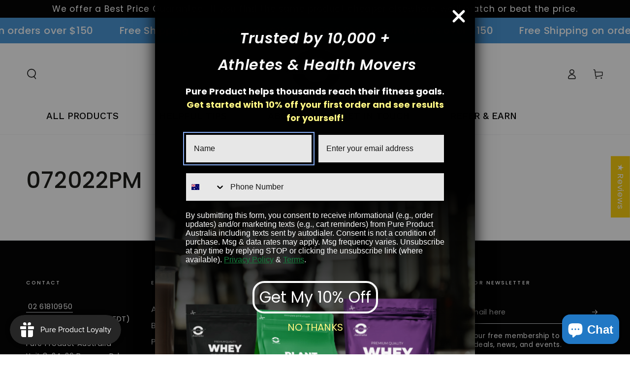

--- FILE ---
content_type: text/html; charset=utf-8
request_url: https://pure-product.com/blogs/072022pm-1
body_size: 80595
content:
<!doctype html>
<html class="no-js" lang="en">
  <head>
    <meta charset="utf-8">
    <meta http-equiv="X-UA-Compatible" content="IE=edge">
    <meta name="viewport" content="width=device-width,initial-scale=1">
    <meta name="theme-color" content="">
    <link rel="canonical" href="https://pure-product.com/blogs/072022pm-1">
    <link rel="preconnect" href="https://cdn.shopify.com" crossorigin><link rel="preconnect" href="https://fonts.shopifycdn.com" crossorigin><title>
      Pre-Workout, Protein, &amp; More | Pure Product Australia Supplements
</title><meta name="description" content="Premium whey protein powder. Build muscle, boost recovery. Natural ingredients, great taste. Shop now!">

<meta property="og:site_name" content="Pure Product Australia">
<meta property="og:url" content="https://pure-product.com/blogs/072022pm-1">
<meta property="og:title" content="Pre-Workout, Protein, &amp; More | Pure Product Australia Supplements">
<meta property="og:type" content="website">
<meta property="og:description" content="Premium whey protein powder. Build muscle, boost recovery. Natural ingredients, great taste. Shop now!"><meta property="og:image" content="http://pure-product.com/cdn/shop/files/google-ad-logo-WT.png?v=1726608434">
  <meta property="og:image:secure_url" content="https://pure-product.com/cdn/shop/files/google-ad-logo-WT.png?v=1726608434">
  <meta property="og:image:width" content="1200">
  <meta property="og:image:height" content="300"><meta name="twitter:card" content="summary_large_image">
<meta name="twitter:title" content="Pre-Workout, Protein, &amp; More | Pure Product Australia Supplements">
<meta name="twitter:description" content="Premium whey protein powder. Build muscle, boost recovery. Natural ingredients, great taste. Shop now!">


    <script async crossorigin fetchpriority="high" src="/cdn/shopifycloud/importmap-polyfill/es-modules-shim.2.4.0.js"></script>
<script type="importmap">
      {
        "imports": {
          "mdl-scrollsnap": "//pure-product.com/cdn/shop/t/33/assets/scrollsnap.js?v=170600829773392310311737108391"
        }
      }
    </script>

    <script src="//pure-product.com/cdn/shop/t/33/assets/vendor-v4.js" defer="defer"></script>
    <script src="//pure-product.com/cdn/shop/t/33/assets/pubsub.js?v=64530984355039965911737108391" defer="defer"></script>
    <script src="//pure-product.com/cdn/shop/t/33/assets/global.js?v=156804305448891778601737108391" defer="defer"></script>
    <script src="//pure-product.com/cdn/shop/t/33/assets/modules-basis.js?v=92194030410068619331737108391" defer="defer"></script>

    <script>window.performance && window.performance.mark && window.performance.mark('shopify.content_for_header.start');</script><meta name="facebook-domain-verification" content="mt2gyw0b6l5ric09n6bciswj28mldo">
<meta name="facebook-domain-verification" content="gerrsxtdkat3t7i9rdlwihev214414">
<meta name="facebook-domain-verification" content="2vhh1qd5cubmqm1v71horog3mecwvs">
<meta name="google-site-verification" content="SxaLHo_TBm3Ucb2caw_wgJkD2Qa-jLm3d6tRX7H7vCI">
<meta id="shopify-digital-wallet" name="shopify-digital-wallet" content="/4042948720/digital_wallets/dialog">
<meta name="shopify-checkout-api-token" content="8df7dd365d5e59ebb91f5a6deda69f47">
<meta id="in-context-paypal-metadata" data-shop-id="4042948720" data-venmo-supported="false" data-environment="production" data-locale="en_US" data-paypal-v4="true" data-currency="AUD">
<link rel="alternate" type="application/atom+xml" title="Feed" href="/blogs/072022pm-1.atom" />
<script async="async" src="/checkouts/internal/preloads.js?locale=en-AU"></script>
<link rel="preconnect" href="https://shop.app" crossorigin="anonymous">
<script async="async" src="https://shop.app/checkouts/internal/preloads.js?locale=en-AU&shop_id=4042948720" crossorigin="anonymous"></script>
<script id="apple-pay-shop-capabilities" type="application/json">{"shopId":4042948720,"countryCode":"AU","currencyCode":"AUD","merchantCapabilities":["supports3DS"],"merchantId":"gid:\/\/shopify\/Shop\/4042948720","merchantName":"Pure Product Australia","requiredBillingContactFields":["postalAddress","email","phone"],"requiredShippingContactFields":["postalAddress","email","phone"],"shippingType":"shipping","supportedNetworks":["visa","masterCard"],"total":{"type":"pending","label":"Pure Product Australia","amount":"1.00"},"shopifyPaymentsEnabled":true,"supportsSubscriptions":true}</script>
<script id="shopify-features" type="application/json">{"accessToken":"8df7dd365d5e59ebb91f5a6deda69f47","betas":["rich-media-storefront-analytics"],"domain":"pure-product.com","predictiveSearch":true,"shopId":4042948720,"locale":"en"}</script>
<script>var Shopify = Shopify || {};
Shopify.shop = "pureproductaustralia.myshopify.com";
Shopify.locale = "en";
Shopify.currency = {"active":"AUD","rate":"1.0"};
Shopify.country = "AU";
Shopify.theme = {"name":"Be Yours Ian (Collapsible Tab Nutri) live","id":175188181295,"schema_name":"Be Yours","schema_version":"8.1.1","theme_store_id":1399,"role":"main"};
Shopify.theme.handle = "null";
Shopify.theme.style = {"id":null,"handle":null};
Shopify.cdnHost = "pure-product.com/cdn";
Shopify.routes = Shopify.routes || {};
Shopify.routes.root = "/";</script>
<script type="module">!function(o){(o.Shopify=o.Shopify||{}).modules=!0}(window);</script>
<script>!function(o){function n(){var o=[];function n(){o.push(Array.prototype.slice.apply(arguments))}return n.q=o,n}var t=o.Shopify=o.Shopify||{};t.loadFeatures=n(),t.autoloadFeatures=n()}(window);</script>
<script>
  window.ShopifyPay = window.ShopifyPay || {};
  window.ShopifyPay.apiHost = "shop.app\/pay";
  window.ShopifyPay.redirectState = null;
</script>
<script id="shop-js-analytics" type="application/json">{"pageType":"blog"}</script>
<script defer="defer" async type="module" src="//pure-product.com/cdn/shopifycloud/shop-js/modules/v2/client.init-shop-cart-sync_BN7fPSNr.en.esm.js"></script>
<script defer="defer" async type="module" src="//pure-product.com/cdn/shopifycloud/shop-js/modules/v2/chunk.common_Cbph3Kss.esm.js"></script>
<script defer="defer" async type="module" src="//pure-product.com/cdn/shopifycloud/shop-js/modules/v2/chunk.modal_DKumMAJ1.esm.js"></script>
<script type="module">
  await import("//pure-product.com/cdn/shopifycloud/shop-js/modules/v2/client.init-shop-cart-sync_BN7fPSNr.en.esm.js");
await import("//pure-product.com/cdn/shopifycloud/shop-js/modules/v2/chunk.common_Cbph3Kss.esm.js");
await import("//pure-product.com/cdn/shopifycloud/shop-js/modules/v2/chunk.modal_DKumMAJ1.esm.js");

  window.Shopify.SignInWithShop?.initShopCartSync?.({"fedCMEnabled":true,"windoidEnabled":true});

</script>
<script>
  window.Shopify = window.Shopify || {};
  if (!window.Shopify.featureAssets) window.Shopify.featureAssets = {};
  window.Shopify.featureAssets['shop-js'] = {"shop-cart-sync":["modules/v2/client.shop-cart-sync_CJVUk8Jm.en.esm.js","modules/v2/chunk.common_Cbph3Kss.esm.js","modules/v2/chunk.modal_DKumMAJ1.esm.js"],"init-fed-cm":["modules/v2/client.init-fed-cm_7Fvt41F4.en.esm.js","modules/v2/chunk.common_Cbph3Kss.esm.js","modules/v2/chunk.modal_DKumMAJ1.esm.js"],"init-shop-email-lookup-coordinator":["modules/v2/client.init-shop-email-lookup-coordinator_Cc088_bR.en.esm.js","modules/v2/chunk.common_Cbph3Kss.esm.js","modules/v2/chunk.modal_DKumMAJ1.esm.js"],"init-windoid":["modules/v2/client.init-windoid_hPopwJRj.en.esm.js","modules/v2/chunk.common_Cbph3Kss.esm.js","modules/v2/chunk.modal_DKumMAJ1.esm.js"],"shop-button":["modules/v2/client.shop-button_B0jaPSNF.en.esm.js","modules/v2/chunk.common_Cbph3Kss.esm.js","modules/v2/chunk.modal_DKumMAJ1.esm.js"],"shop-cash-offers":["modules/v2/client.shop-cash-offers_DPIskqss.en.esm.js","modules/v2/chunk.common_Cbph3Kss.esm.js","modules/v2/chunk.modal_DKumMAJ1.esm.js"],"shop-toast-manager":["modules/v2/client.shop-toast-manager_CK7RT69O.en.esm.js","modules/v2/chunk.common_Cbph3Kss.esm.js","modules/v2/chunk.modal_DKumMAJ1.esm.js"],"init-shop-cart-sync":["modules/v2/client.init-shop-cart-sync_BN7fPSNr.en.esm.js","modules/v2/chunk.common_Cbph3Kss.esm.js","modules/v2/chunk.modal_DKumMAJ1.esm.js"],"init-customer-accounts-sign-up":["modules/v2/client.init-customer-accounts-sign-up_CfPf4CXf.en.esm.js","modules/v2/client.shop-login-button_DeIztwXF.en.esm.js","modules/v2/chunk.common_Cbph3Kss.esm.js","modules/v2/chunk.modal_DKumMAJ1.esm.js"],"pay-button":["modules/v2/client.pay-button_CgIwFSYN.en.esm.js","modules/v2/chunk.common_Cbph3Kss.esm.js","modules/v2/chunk.modal_DKumMAJ1.esm.js"],"init-customer-accounts":["modules/v2/client.init-customer-accounts_DQ3x16JI.en.esm.js","modules/v2/client.shop-login-button_DeIztwXF.en.esm.js","modules/v2/chunk.common_Cbph3Kss.esm.js","modules/v2/chunk.modal_DKumMAJ1.esm.js"],"avatar":["modules/v2/client.avatar_BTnouDA3.en.esm.js"],"init-shop-for-new-customer-accounts":["modules/v2/client.init-shop-for-new-customer-accounts_CsZy_esa.en.esm.js","modules/v2/client.shop-login-button_DeIztwXF.en.esm.js","modules/v2/chunk.common_Cbph3Kss.esm.js","modules/v2/chunk.modal_DKumMAJ1.esm.js"],"shop-follow-button":["modules/v2/client.shop-follow-button_BRMJjgGd.en.esm.js","modules/v2/chunk.common_Cbph3Kss.esm.js","modules/v2/chunk.modal_DKumMAJ1.esm.js"],"checkout-modal":["modules/v2/client.checkout-modal_B9Drz_yf.en.esm.js","modules/v2/chunk.common_Cbph3Kss.esm.js","modules/v2/chunk.modal_DKumMAJ1.esm.js"],"shop-login-button":["modules/v2/client.shop-login-button_DeIztwXF.en.esm.js","modules/v2/chunk.common_Cbph3Kss.esm.js","modules/v2/chunk.modal_DKumMAJ1.esm.js"],"lead-capture":["modules/v2/client.lead-capture_DXYzFM3R.en.esm.js","modules/v2/chunk.common_Cbph3Kss.esm.js","modules/v2/chunk.modal_DKumMAJ1.esm.js"],"shop-login":["modules/v2/client.shop-login_CA5pJqmO.en.esm.js","modules/v2/chunk.common_Cbph3Kss.esm.js","modules/v2/chunk.modal_DKumMAJ1.esm.js"],"payment-terms":["modules/v2/client.payment-terms_BxzfvcZJ.en.esm.js","modules/v2/chunk.common_Cbph3Kss.esm.js","modules/v2/chunk.modal_DKumMAJ1.esm.js"]};
</script>
<script>(function() {
  var isLoaded = false;
  function asyncLoad() {
    if (isLoaded) return;
    isLoaded = true;
    var urls = ["https:\/\/api.revy.io\/upsell.js?shop=pureproductaustralia.myshopify.com","https:\/\/js.smile.io\/v1\/smile-shopify.js?shop=pureproductaustralia.myshopify.com","https:\/\/widgets.automizely.com\/pages\/v1\/pages.js?store_connection_id=3f061fff2dc94042a11a62feff133eaf\u0026mapped_org_id=f0fc2fe884599d8b8f9c100dccaa1b05_v1\u0026shop=pureproductaustralia.myshopify.com","\/\/cdn.shopify.com\/proxy\/ea93fcf47d49b1682673f63aebe7654160f72c503f0b75e8af079409ca4afe25\/shopify-script-tags.s3.eu-west-1.amazonaws.com\/smartseo\/instantpage.js?shop=pureproductaustralia.myshopify.com\u0026sp-cache-control=cHVibGljLCBtYXgtYWdlPTkwMA","https:\/\/cdn.nfcube.com\/instafeed-c43a675903c136f1b78bf90daa03a3a3.js?shop=pureproductaustralia.myshopify.com"];
    for (var i = 0; i < urls.length; i++) {
      var s = document.createElement('script');
      s.type = 'text/javascript';
      s.async = true;
      s.src = urls[i];
      var x = document.getElementsByTagName('script')[0];
      x.parentNode.insertBefore(s, x);
    }
  };
  if(window.attachEvent) {
    window.attachEvent('onload', asyncLoad);
  } else {
    window.addEventListener('load', asyncLoad, false);
  }
})();</script>
<script id="__st">var __st={"a":4042948720,"offset":39600,"reqid":"e7db7abe-ab11-4648-8cc1-9398d5905a61-1769720412","pageurl":"pure-product.com\/blogs\/072022pm-1","s":"blogs-78665547830","u":"3e89d63a4db8","p":"blog","rtyp":"blog","rid":78665547830};</script>
<script>window.ShopifyPaypalV4VisibilityTracking = true;</script>
<script id="captcha-bootstrap">!function(){'use strict';const t='contact',e='account',n='new_comment',o=[[t,t],['blogs',n],['comments',n],[t,'customer']],c=[[e,'customer_login'],[e,'guest_login'],[e,'recover_customer_password'],[e,'create_customer']],r=t=>t.map((([t,e])=>`form[action*='/${t}']:not([data-nocaptcha='true']) input[name='form_type'][value='${e}']`)).join(','),a=t=>()=>t?[...document.querySelectorAll(t)].map((t=>t.form)):[];function s(){const t=[...o],e=r(t);return a(e)}const i='password',u='form_key',d=['recaptcha-v3-token','g-recaptcha-response','h-captcha-response',i],f=()=>{try{return window.sessionStorage}catch{return}},m='__shopify_v',_=t=>t.elements[u];function p(t,e,n=!1){try{const o=window.sessionStorage,c=JSON.parse(o.getItem(e)),{data:r}=function(t){const{data:e,action:n}=t;return t[m]||n?{data:e,action:n}:{data:t,action:n}}(c);for(const[e,n]of Object.entries(r))t.elements[e]&&(t.elements[e].value=n);n&&o.removeItem(e)}catch(o){console.error('form repopulation failed',{error:o})}}const l='form_type',E='cptcha';function T(t){t.dataset[E]=!0}const w=window,h=w.document,L='Shopify',v='ce_forms',y='captcha';let A=!1;((t,e)=>{const n=(g='f06e6c50-85a8-45c8-87d0-21a2b65856fe',I='https://cdn.shopify.com/shopifycloud/storefront-forms-hcaptcha/ce_storefront_forms_captcha_hcaptcha.v1.5.2.iife.js',D={infoText:'Protected by hCaptcha',privacyText:'Privacy',termsText:'Terms'},(t,e,n)=>{const o=w[L][v],c=o.bindForm;if(c)return c(t,g,e,D).then(n);var r;o.q.push([[t,g,e,D],n]),r=I,A||(h.body.append(Object.assign(h.createElement('script'),{id:'captcha-provider',async:!0,src:r})),A=!0)});var g,I,D;w[L]=w[L]||{},w[L][v]=w[L][v]||{},w[L][v].q=[],w[L][y]=w[L][y]||{},w[L][y].protect=function(t,e){n(t,void 0,e),T(t)},Object.freeze(w[L][y]),function(t,e,n,w,h,L){const[v,y,A,g]=function(t,e,n){const i=e?o:[],u=t?c:[],d=[...i,...u],f=r(d),m=r(i),_=r(d.filter((([t,e])=>n.includes(e))));return[a(f),a(m),a(_),s()]}(w,h,L),I=t=>{const e=t.target;return e instanceof HTMLFormElement?e:e&&e.form},D=t=>v().includes(t);t.addEventListener('submit',(t=>{const e=I(t);if(!e)return;const n=D(e)&&!e.dataset.hcaptchaBound&&!e.dataset.recaptchaBound,o=_(e),c=g().includes(e)&&(!o||!o.value);(n||c)&&t.preventDefault(),c&&!n&&(function(t){try{if(!f())return;!function(t){const e=f();if(!e)return;const n=_(t);if(!n)return;const o=n.value;o&&e.removeItem(o)}(t);const e=Array.from(Array(32),(()=>Math.random().toString(36)[2])).join('');!function(t,e){_(t)||t.append(Object.assign(document.createElement('input'),{type:'hidden',name:u})),t.elements[u].value=e}(t,e),function(t,e){const n=f();if(!n)return;const o=[...t.querySelectorAll(`input[type='${i}']`)].map((({name:t})=>t)),c=[...d,...o],r={};for(const[a,s]of new FormData(t).entries())c.includes(a)||(r[a]=s);n.setItem(e,JSON.stringify({[m]:1,action:t.action,data:r}))}(t,e)}catch(e){console.error('failed to persist form',e)}}(e),e.submit())}));const S=(t,e)=>{t&&!t.dataset[E]&&(n(t,e.some((e=>e===t))),T(t))};for(const o of['focusin','change'])t.addEventListener(o,(t=>{const e=I(t);D(e)&&S(e,y())}));const B=e.get('form_key'),M=e.get(l),P=B&&M;t.addEventListener('DOMContentLoaded',(()=>{const t=y();if(P)for(const e of t)e.elements[l].value===M&&p(e,B);[...new Set([...A(),...v().filter((t=>'true'===t.dataset.shopifyCaptcha))])].forEach((e=>S(e,t)))}))}(h,new URLSearchParams(w.location.search),n,t,e,['guest_login'])})(!0,!0)}();</script>
<script integrity="sha256-4kQ18oKyAcykRKYeNunJcIwy7WH5gtpwJnB7kiuLZ1E=" data-source-attribution="shopify.loadfeatures" defer="defer" src="//pure-product.com/cdn/shopifycloud/storefront/assets/storefront/load_feature-a0a9edcb.js" crossorigin="anonymous"></script>
<script crossorigin="anonymous" defer="defer" src="//pure-product.com/cdn/shopifycloud/storefront/assets/shopify_pay/storefront-65b4c6d7.js?v=20250812"></script>
<script data-source-attribution="shopify.dynamic_checkout.dynamic.init">var Shopify=Shopify||{};Shopify.PaymentButton=Shopify.PaymentButton||{isStorefrontPortableWallets:!0,init:function(){window.Shopify.PaymentButton.init=function(){};var t=document.createElement("script");t.src="https://pure-product.com/cdn/shopifycloud/portable-wallets/latest/portable-wallets.en.js",t.type="module",document.head.appendChild(t)}};
</script>
<script data-source-attribution="shopify.dynamic_checkout.buyer_consent">
  function portableWalletsHideBuyerConsent(e){var t=document.getElementById("shopify-buyer-consent"),n=document.getElementById("shopify-subscription-policy-button");t&&n&&(t.classList.add("hidden"),t.setAttribute("aria-hidden","true"),n.removeEventListener("click",e))}function portableWalletsShowBuyerConsent(e){var t=document.getElementById("shopify-buyer-consent"),n=document.getElementById("shopify-subscription-policy-button");t&&n&&(t.classList.remove("hidden"),t.removeAttribute("aria-hidden"),n.addEventListener("click",e))}window.Shopify?.PaymentButton&&(window.Shopify.PaymentButton.hideBuyerConsent=portableWalletsHideBuyerConsent,window.Shopify.PaymentButton.showBuyerConsent=portableWalletsShowBuyerConsent);
</script>
<script data-source-attribution="shopify.dynamic_checkout.cart.bootstrap">document.addEventListener("DOMContentLoaded",(function(){function t(){return document.querySelector("shopify-accelerated-checkout-cart, shopify-accelerated-checkout")}if(t())Shopify.PaymentButton.init();else{new MutationObserver((function(e,n){t()&&(Shopify.PaymentButton.init(),n.disconnect())})).observe(document.body,{childList:!0,subtree:!0})}}));
</script>
<script id='scb4127' type='text/javascript' async='' src='https://pure-product.com/cdn/shopifycloud/privacy-banner/storefront-banner.js'></script><link id="shopify-accelerated-checkout-styles" rel="stylesheet" media="screen" href="https://pure-product.com/cdn/shopifycloud/portable-wallets/latest/accelerated-checkout-backwards-compat.css" crossorigin="anonymous">
<style id="shopify-accelerated-checkout-cart">
        #shopify-buyer-consent {
  margin-top: 1em;
  display: inline-block;
  width: 100%;
}

#shopify-buyer-consent.hidden {
  display: none;
}

#shopify-subscription-policy-button {
  background: none;
  border: none;
  padding: 0;
  text-decoration: underline;
  font-size: inherit;
  cursor: pointer;
}

#shopify-subscription-policy-button::before {
  box-shadow: none;
}

      </style>
<script id="sections-script" data-sections="header" defer="defer" src="//pure-product.com/cdn/shop/t/33/compiled_assets/scripts.js?v=10123"></script>
<script>window.performance && window.performance.mark && window.performance.mark('shopify.content_for_header.end');</script>
<style data-shopify>@font-face {
  font-family: Poppins;
  font-weight: 400;
  font-style: normal;
  font-display: swap;
  src: url("//pure-product.com/cdn/fonts/poppins/poppins_n4.0ba78fa5af9b0e1a374041b3ceaadf0a43b41362.woff2") format("woff2"),
       url("//pure-product.com/cdn/fonts/poppins/poppins_n4.214741a72ff2596839fc9760ee7a770386cf16ca.woff") format("woff");
}

  @font-face {
  font-family: Poppins;
  font-weight: 600;
  font-style: normal;
  font-display: swap;
  src: url("//pure-product.com/cdn/fonts/poppins/poppins_n6.aa29d4918bc243723d56b59572e18228ed0786f6.woff2") format("woff2"),
       url("//pure-product.com/cdn/fonts/poppins/poppins_n6.5f815d845fe073750885d5b7e619ee00e8111208.woff") format("woff");
}

  @font-face {
  font-family: Poppins;
  font-weight: 400;
  font-style: italic;
  font-display: swap;
  src: url("//pure-product.com/cdn/fonts/poppins/poppins_i4.846ad1e22474f856bd6b81ba4585a60799a9f5d2.woff2") format("woff2"),
       url("//pure-product.com/cdn/fonts/poppins/poppins_i4.56b43284e8b52fc64c1fd271f289a39e8477e9ec.woff") format("woff");
}

  @font-face {
  font-family: Poppins;
  font-weight: 600;
  font-style: italic;
  font-display: swap;
  src: url("//pure-product.com/cdn/fonts/poppins/poppins_i6.bb8044d6203f492888d626dafda3c2999253e8e9.woff2") format("woff2"),
       url("//pure-product.com/cdn/fonts/poppins/poppins_i6.e233dec1a61b1e7dead9f920159eda42280a02c3.woff") format("woff");
}

  @font-face {
  font-family: Poppins;
  font-weight: 500;
  font-style: normal;
  font-display: swap;
  src: url("//pure-product.com/cdn/fonts/poppins/poppins_n5.ad5b4b72b59a00358afc706450c864c3c8323842.woff2") format("woff2"),
       url("//pure-product.com/cdn/fonts/poppins/poppins_n5.33757fdf985af2d24b32fcd84c9a09224d4b2c39.woff") format("woff");
}

  @font-face {
  font-family: Poppins;
  font-weight: 600;
  font-style: normal;
  font-display: swap;
  src: url("//pure-product.com/cdn/fonts/poppins/poppins_n6.aa29d4918bc243723d56b59572e18228ed0786f6.woff2") format("woff2"),
       url("//pure-product.com/cdn/fonts/poppins/poppins_n6.5f815d845fe073750885d5b7e619ee00e8111208.woff") format("woff");
}


  :root {
    --font-body-family: Poppins, sans-serif;
    --font-body-style: normal;
    --font-body-weight: 400;

    --font-heading-family: Poppins, sans-serif;
    --font-heading-style: normal;
    --font-heading-weight: 500;

    --font-body-scale: 1.05;
    --font-heading-scale: 1.0952380952380953;

    --font-navigation-family: var(--font-heading-family);
    --font-navigation-size: 20px;
    --font-navigation-weight: var(--font-heading-weight);
    --font-button-family: var(--font-body-family);
    --font-button-size: 14px;
    --font-button-baseline: 0.2rem;
    --font-price-family: var(--font-body-family);
    --font-price-scale: var(--font-body-scale);

    --color-base-text: 33, 35, 38;
    --color-base-background: 255, 255, 255;
    --color-base-solid-button-labels: 255, 255, 255;
    --color-base-outline-button-labels: 33, 35, 38;
    --color-base-accent: 26, 27, 24;
    --color-base-heading: 26, 27, 24;
    --color-base-border: 210, 213, 217;
    --color-placeholder: 255, 255, 255;
    --color-overlay: 33, 35, 38;
    --color-keyboard-focus: 135, 173, 245;
    --color-shadow: 168, 232, 226;
    --shadow-opacity: 1;

    --color-background-dark: 235, 235, 235;
    --color-price: #1a1b18;
    --color-sale-price: #d72c0d;
    --color-sale-badge-background: #d72c0d;
    --color-reviews: #ffb503;
    --color-critical: #d72c0d;
    --color-success: #008060;
    --color-highlight: 187, 255, 0;

    --payment-terms-background-color: #ffffff;
    --page-width: 130rem;
    --page-width-margin: 0rem;

    --card-color-scheme: var(--color-placeholder);
    --card-text-alignment: left;
    --card-flex-alignment: flex-left;
    --card-image-padding: 0px;
    --card-border-width: 0px;
    --card-radius: 0px;
    --card-shadow-horizontal-offset: 0px;
    --card-shadow-vertical-offset: 0px;
    
    --button-radius: 24px;
    --button-border-width: 1px;
    --button-shadow-horizontal-offset: 0px;
    --button-shadow-vertical-offset: 0px;

    --spacing-sections-desktop: 0px;
    --spacing-sections-mobile: 0px;

    --gradient-free-ship-progress: linear-gradient(325deg,#F9423A 0,#F1E04D 100%);
    --gradient-free-ship-complete: linear-gradient(325deg, #049cff 0, #35ee7a 100%);

    --plabel-price-tag-color: #000000;
    --plabel-price-tag-background: #d1d5db;
    --plabel-price-tag-height: 2.5rem;

    --swatch-outline-color: #f4f6f8;
  }

  *,
  *::before,
  *::after {
    box-sizing: inherit;
  }

  html {
    box-sizing: border-box;
    font-size: calc(var(--font-body-scale) * 62.5%);
    height: 100%;
  }

  body {
    min-height: 100%;
    margin: 0;
    font-size: 1.5rem;
    letter-spacing: 0.06rem;
    line-height: calc(1 + 0.8 / var(--font-body-scale));
    font-family: var(--font-body-family);
    font-style: var(--font-body-style);
    font-weight: var(--font-body-weight);
  }

  @media screen and (min-width: 750px) {
    body {
      font-size: 1.6rem;
    }
  }</style><link href="//pure-product.com/cdn/shop/t/33/assets/base.css?v=64339889089380053361742264442" rel="stylesheet" type="text/css" media="all" /><link rel="stylesheet" href="//pure-product.com/cdn/shop/t/33/assets/apps.css?v=58555770612562691921737108390" media="print" fetchpriority="low" onload="this.media='all'"><link rel="preload" as="font" href="//pure-product.com/cdn/fonts/poppins/poppins_n4.0ba78fa5af9b0e1a374041b3ceaadf0a43b41362.woff2" type="font/woff2" crossorigin><link rel="preload" as="font" href="//pure-product.com/cdn/fonts/poppins/poppins_n5.ad5b4b72b59a00358afc706450c864c3c8323842.woff2" type="font/woff2" crossorigin><link rel="stylesheet" href="//pure-product.com/cdn/shop/t/33/assets/component-predictive-search.css?v=94320327991181004901737108391" media="print" onload="this.media='all'"><link rel="stylesheet" href="//pure-product.com/cdn/shop/t/33/assets/component-quick-view.css?v=161742497119562552051737108391" media="print" onload="this.media='all'"><link rel="stylesheet" href="//pure-product.com/cdn/shop/t/33/assets/component-color-swatches.css?v=147375175252346861151737108390" media="print" onload="this.media='all'"><script>
  document.documentElement.classList.replace('no-js', 'js');

  window.theme = window.theme || {};

  theme.routes = {
    root_url: '/',
    cart_url: '/cart',
    cart_add_url: '/cart/add',
    cart_change_url: '/cart/change',
    cart_update_url: '/cart/update',
    search_url: '/search',
    predictive_search_url: '/search/suggest'
  };

  theme.cartStrings = {
    error: `There was an error while updating your cart. Please try again.`,
    quantityError: `You can only add [quantity] of this item to your cart.`
  };

  theme.variantStrings = {
    addToCart: `Add to cart`,
    soldOut: `Sold out`,
    unavailable: `Unavailable`,
    preOrder: `Pre-order`
  };

  theme.accessibilityStrings = {
    imageAvailable: `Image [index] is now available in gallery view`,
    shareSuccess: `Link copied to clipboard!`
  }

  theme.dateStrings = {
    d: `D`,
    day: `Day`,
    days: `Days`,
    hour: `Hour`,
    hours: `Hours`,
    minute: `Min`,
    minutes: `Mins`,
    second: `Sec`,
    seconds: `Secs`
  };theme.shopSettings = {
    moneyFormat: "${{amount}}",
    isoCode: "AUD",
    cartDrawer: true,
    currencyCode: true,
    giftwrapRate: 'product'
  };

  theme.settings = {
    themeName: 'Be Yours',
    themeVersion: '8.1.1',
    agencyId: ''
  };

  /*! (c) Andrea Giammarchi @webreflection ISC */
  !function(){"use strict";var e=function(e,t){var n=function(e){for(var t=0,n=e.length;t<n;t++)r(e[t])},r=function(e){var t=e.target,n=e.attributeName,r=e.oldValue;t.attributeChangedCallback(n,r,t.getAttribute(n))};return function(o,a){var l=o.constructor.observedAttributes;return l&&e(a).then((function(){new t(n).observe(o,{attributes:!0,attributeOldValue:!0,attributeFilter:l});for(var e=0,a=l.length;e<a;e++)o.hasAttribute(l[e])&&r({target:o,attributeName:l[e],oldValue:null})})),o}};function t(e,t){(null==t||t>e.length)&&(t=e.length);for(var n=0,r=new Array(t);n<t;n++)r[n]=e[n];return r}function n(e,n){var r="undefined"!=typeof Symbol&&e[Symbol.iterator]||e["@@iterator"];if(!r){if(Array.isArray(e)||(r=function(e,n){if(e){if("string"==typeof e)return t(e,n);var r=Object.prototype.toString.call(e).slice(8,-1);return"Object"===r&&e.constructor&&(r=e.constructor.name),"Map"===r||"Set"===r?Array.from(e):"Arguments"===r||/^(?:Ui|I)nt(?:8|16|32)(?:Clamped)?Array$/.test(r)?t(e,n):void 0}}(e))||n&&e&&"number"==typeof e.length){r&&(e=r);var o=0,a=function(){};return{s:a,n:function(){return o>=e.length?{done:!0}:{done:!1,value:e[o++]}},e:function(e){throw e},f:a}}throw new TypeError("Invalid attempt to iterate non-iterable instance.\nIn order to be iterable, non-array objects must have a [Symbol.iterator]() method.")}var l,i=!0,u=!1;return{s:function(){r=r.call(e)},n:function(){var e=r.next();return i=e.done,e},e:function(e){u=!0,l=e},f:function(){try{i||null==r.return||r.return()}finally{if(u)throw l}}}}
  /*! (c) Andrea Giammarchi - ISC */var r=!0,o=!1,a="querySelectorAll",l="querySelectorAll",i=self,u=i.document,c=i.Element,s=i.MutationObserver,f=i.Set,d=i.WeakMap,h=function(e){return l in e},v=[].filter,g=function(e){var t=new d,i=function(n,r){var o;if(r)for(var a,l=function(e){return e.matches||e.webkitMatchesSelector||e.msMatchesSelector}(n),i=0,u=p.length;i<u;i++)l.call(n,a=p[i])&&(t.has(n)||t.set(n,new f),(o=t.get(n)).has(a)||(o.add(a),e.handle(n,r,a)));else t.has(n)&&(o=t.get(n),t.delete(n),o.forEach((function(t){e.handle(n,r,t)})))},g=function(e){for(var t=!(arguments.length>1&&void 0!==arguments[1])||arguments[1],n=0,r=e.length;n<r;n++)i(e[n],t)},p=e.query,y=e.root||u,m=function(e){var t=arguments.length>1&&void 0!==arguments[1]?arguments[1]:document,l=arguments.length>2&&void 0!==arguments[2]?arguments[2]:MutationObserver,i=arguments.length>3&&void 0!==arguments[3]?arguments[3]:["*"],u=function t(o,l,i,u,c,s){var f,d=n(o);try{for(d.s();!(f=d.n()).done;){var h=f.value;(s||a in h)&&(c?i.has(h)||(i.add(h),u.delete(h),e(h,c)):u.has(h)||(u.add(h),i.delete(h),e(h,c)),s||t(h[a](l),l,i,u,c,r))}}catch(e){d.e(e)}finally{d.f()}},c=new l((function(e){if(i.length){var t,a=i.join(","),l=new Set,c=new Set,s=n(e);try{for(s.s();!(t=s.n()).done;){var f=t.value,d=f.addedNodes,h=f.removedNodes;u(h,a,l,c,o,o),u(d,a,l,c,r,o)}}catch(e){s.e(e)}finally{s.f()}}})),s=c.observe;return(c.observe=function(e){return s.call(c,e,{subtree:r,childList:r})})(t),c}(i,y,s,p),b=c.prototype.attachShadow;return b&&(c.prototype.attachShadow=function(e){var t=b.call(this,e);return m.observe(t),t}),p.length&&g(y[l](p)),{drop:function(e){for(var n=0,r=e.length;n<r;n++)t.delete(e[n])},flush:function(){for(var e=m.takeRecords(),t=0,n=e.length;t<n;t++)g(v.call(e[t].removedNodes,h),!1),g(v.call(e[t].addedNodes,h),!0)},observer:m,parse:g}},p=self,y=p.document,m=p.Map,b=p.MutationObserver,w=p.Object,E=p.Set,S=p.WeakMap,A=p.Element,M=p.HTMLElement,O=p.Node,N=p.Error,C=p.TypeError,T=p.Reflect,q=w.defineProperty,I=w.keys,D=w.getOwnPropertyNames,L=w.setPrototypeOf,P=!self.customElements,k=function(e){for(var t=I(e),n=[],r=t.length,o=0;o<r;o++)n[o]=e[t[o]],delete e[t[o]];return function(){for(var o=0;o<r;o++)e[t[o]]=n[o]}};if(P){var x=function(){var e=this.constructor;if(!$.has(e))throw new C("Illegal constructor");var t=$.get(e);if(W)return z(W,t);var n=H.call(y,t);return z(L(n,e.prototype),t)},H=y.createElement,$=new m,_=new m,j=new m,R=new m,V=[],U=g({query:V,handle:function(e,t,n){var r=j.get(n);if(t&&!r.isPrototypeOf(e)){var o=k(e);W=L(e,r);try{new r.constructor}finally{W=null,o()}}var a="".concat(t?"":"dis","connectedCallback");a in r&&e[a]()}}).parse,W=null,F=function(e){if(!_.has(e)){var t,n=new Promise((function(e){t=e}));_.set(e,{$:n,_:t})}return _.get(e).$},z=e(F,b);q(self,"customElements",{configurable:!0,value:{define:function(e,t){if(R.has(e))throw new N('the name "'.concat(e,'" has already been used with this registry'));$.set(t,e),j.set(e,t.prototype),R.set(e,t),V.push(e),F(e).then((function(){U(y.querySelectorAll(e))})),_.get(e)._(t)},get:function(e){return R.get(e)},whenDefined:F}}),q(x.prototype=M.prototype,"constructor",{value:x}),q(self,"HTMLElement",{configurable:!0,value:x}),q(y,"createElement",{configurable:!0,value:function(e,t){var n=t&&t.is,r=n?R.get(n):R.get(e);return r?new r:H.call(y,e)}}),"isConnected"in O.prototype||q(O.prototype,"isConnected",{configurable:!0,get:function(){return!(this.ownerDocument.compareDocumentPosition(this)&this.DOCUMENT_POSITION_DISCONNECTED)}})}else if(P=!self.customElements.get("extends-li"))try{var B=function e(){return self.Reflect.construct(HTMLLIElement,[],e)};B.prototype=HTMLLIElement.prototype;var G="extends-li";self.customElements.define("extends-li",B,{extends:"li"}),P=y.createElement("li",{is:G}).outerHTML.indexOf(G)<0;var J=self.customElements,K=J.get,Q=J.whenDefined;q(self.customElements,"whenDefined",{configurable:!0,value:function(e){var t=this;return Q.call(this,e).then((function(n){return n||K.call(t,e)}))}})}catch(e){}if(P){var X=function(e){var t=ae.get(e);ve(t.querySelectorAll(this),e.isConnected)},Y=self.customElements,Z=y.createElement,ee=Y.define,te=Y.get,ne=Y.upgrade,re=T||{construct:function(e){return e.call(this)}},oe=re.construct,ae=new S,le=new E,ie=new m,ue=new m,ce=new m,se=new m,fe=[],de=[],he=function(e){return se.get(e)||te.call(Y,e)},ve=g({query:de,handle:function(e,t,n){var r=ce.get(n);if(t&&!r.isPrototypeOf(e)){var o=k(e);be=L(e,r);try{new r.constructor}finally{be=null,o()}}var a="".concat(t?"":"dis","connectedCallback");a in r&&e[a]()}}).parse,ge=g({query:fe,handle:function(e,t){ae.has(e)&&(t?le.add(e):le.delete(e),de.length&&X.call(de,e))}}).parse,pe=A.prototype.attachShadow;pe&&(A.prototype.attachShadow=function(e){var t=pe.call(this,e);return ae.set(this,t),t});var ye=function(e){if(!ue.has(e)){var t,n=new Promise((function(e){t=e}));ue.set(e,{$:n,_:t})}return ue.get(e).$},me=e(ye,b),be=null;D(self).filter((function(e){return/^HTML.*Element$/.test(e)})).forEach((function(e){var t=self[e];function n(){var e=this.constructor;if(!ie.has(e))throw new C("Illegal constructor");var n=ie.get(e),r=n.is,o=n.tag;if(r){if(be)return me(be,r);var a=Z.call(y,o);return a.setAttribute("is",r),me(L(a,e.prototype),r)}return oe.call(this,t,[],e)}q(n.prototype=t.prototype,"constructor",{value:n}),q(self,e,{value:n})})),q(y,"createElement",{configurable:!0,value:function(e,t){var n=t&&t.is;if(n){var r=se.get(n);if(r&&ie.get(r).tag===e)return new r}var o=Z.call(y,e);return n&&o.setAttribute("is",n),o}}),q(Y,"get",{configurable:!0,value:he}),q(Y,"whenDefined",{configurable:!0,value:ye}),q(Y,"upgrade",{configurable:!0,value:function(e){var t=e.getAttribute("is");if(t){var n=se.get(t);if(n)return void me(L(e,n.prototype),t)}ne.call(Y,e)}}),q(Y,"define",{configurable:!0,value:function(e,t,n){if(he(e))throw new N("'".concat(e,"' has already been defined as a custom element"));var r,o=n&&n.extends;ie.set(t,o?{is:e,tag:o}:{is:"",tag:e}),o?(r="".concat(o,'[is="').concat(e,'"]'),ce.set(r,t.prototype),se.set(e,t),de.push(r)):(ee.apply(Y,arguments),fe.push(r=e)),ye(e).then((function(){o?(ve(y.querySelectorAll(r)),le.forEach(X,[r])):ge(y.querySelectorAll(r))})),ue.get(e)._(t)}})}}();
</script>
<!-- BEGIN app block: shopify://apps/simprosys-google-shopping-feed/blocks/core_settings_block/1f0b859e-9fa6-4007-97e8-4513aff5ff3b --><!-- BEGIN: GSF App Core Tags & Scripts by Simprosys Google Shopping Feed -->









<!-- END: GSF App Core Tags & Scripts by Simprosys Google Shopping Feed -->
<!-- END app block --><!-- BEGIN app block: shopify://apps/globo-mega-menu/blocks/app-embed/7a00835e-fe40-45a5-a615-2eb4ab697b58 -->
<link href="//cdn.shopify.com/extensions/019c08e6-4e57-7c02-a6cb-a27823536122/menufrontend-308/assets/main-navigation-styles.min.css" rel="stylesheet" type="text/css" media="all" />
<link href="//cdn.shopify.com/extensions/019c08e6-4e57-7c02-a6cb-a27823536122/menufrontend-308/assets/theme-styles.min.css" rel="stylesheet" type="text/css" media="all" />
<script type="text/javascript" hs-ignore data-cookieconsent="ignore" data-ccm-injected>
document.getElementsByTagName('html')[0].classList.add('globo-menu-loading');
window.GloboMenuConfig = window.GloboMenuConfig || {}
window.GloboMenuConfig.curLocale = "en";
window.GloboMenuConfig.shop = "pureproductaustralia.myshopify.com";
window.GloboMenuConfig.GloboMenuLocale = "en";
window.GloboMenuConfig.locale = "en";
window.menuRootUrl = "";
window.GloboMenuCustomer = false;
window.GloboMenuAssetsUrl = 'https://cdn.shopify.com/extensions/019c08e6-4e57-7c02-a6cb-a27823536122/menufrontend-308/assets/';
window.GloboMenuFilesUrl = '//pure-product.com/cdn/shop/files/';
window.GloboMenuLinklists = {"main-menu": [{'url' :"#", 'title': "ALL PRODUCTS"},{'url' :"#", 'title': "PROTIEN PRODUCTS"},{'url' :"#", 'title': "STRENGTH \u0026 ENDURACE"},{'url' :"#", 'title': "WEIGHT MANAGEMENT"},{'url' :"\/collections\/all", 'title': "VITAMINS \u0026 WELLNESS"},{'url' :"\/collections\/clean-treats", 'title': "HEALTHY TREATS"},{'url' :"#", 'title': "ACCESSORIES \u0026 APPARELS"}],"footer": [{'url' :"\/policies\/terms-of-service", 'title': "Terms of Service"},{'url' :"\/pages\/shipping-returns", 'title': "Shipping \u0026 Returns"},{'url' :"\/policies\/refund-policy", 'title': "Refund \u0026 Return Policy"},{'url' :"\/policies\/privacy-policy", 'title': "Privacy Policy"},{'url' :"\/pages\/price-beat", 'title': "Price Beat"},{'url' :"\/search", 'title': "Search"}],"all-products": [{'url' :"\/collections\/whey-protein", 'title': "WHEY PROTEIN"},{'url' :"\/collections\/amino-acids", 'title': "AMINO ACIDS"},{'url' :"\/collections\/pre-workout", 'title': "PRE-WORKOUT"},{'url' :"\/collections\/vitamins-minerals", 'title': "VITAMINS \u0026 MINERALS"},{'url' :"\/collections\/natural-sweeteners", 'title': "NATURAL SWEETENERS \u0026 FLAVOUR"},{'url' :"\/collections\/buy-in-bulk", 'title': "WHOLESALE \u0026 BULK"},{'url' :"\/collections\/testosterone", 'title': "ANABOLIC \u0026 TEST"},{'url' :"\/collections\/weight-management-1", 'title': "WEIGHT MANAGEMENT"}],"protein-gainers": [{'url' :"\/collections\/whey-protein", 'title': "WHEY"}],"products": [{'url' :"\/collections\/protein", 'title': "PROTEIN"},{'url' :"\/collections\/strenth-endurance", 'title': "STRENGTH \u0026 ENDURANCE"},{'url' :"\/collections\/weight-management-1", 'title': "WEIGHT MANAGEMENT"},{'url' :"\/collections\/vitamins-wellness", 'title': "VITAMINS \u0026 WELLNESS"},{'url' :"\/collections\/healthy-treats", 'title': "HEALTHY TREATS"},{'url' :"\/collections\/accessories-apparels", 'title': "ACCESSORIES \u0026 APPARELS"}],"explore": [{'url' :"\/pages\/about-us", 'title': "ABOUT US"},{'url' :"\/blogs\/information-and-news", 'title': "BLOG POSTS"},{'url' :"\/pages\/protein-pregnancy", 'title': "PROTEIN \u0026 PREGNANCY"},{'url' :"\/pages\/customer-loyalty-points", 'title': "LOYALTY POINTS"},{'url' :"\/pages\/a-sustainable-shift-pure-product-australias-farewell-to-plastic-scoops", 'title': "SCOOP FREE"},{'url' :"https:\/\/pure-product.com\/pages\/why-dont-we-need-hasta-certification-at-pure-product-australia", 'title': "HASTA Certification"},{'url' :"\/pages\/app-event-sponsorship", 'title': "EVENT SPONSORSHIP"},{'url' :"\/pages\/collaboration-form", 'title': "BECOME AN AMBASSADOR"},{'url' :"\/pages\/partner-program", 'title': "INFLUENCER PROGRAM"}],"orders": [{'url' :"\/policies\/terms-of-service", 'title': "TERMS OF SERVICE"},{'url' :"\/pages\/same-day-next-day-delivery", 'title': "SAME DAY \/ NEXT DAY DELIVERY"},{'url' :"\/pages\/shipping-returns", 'title': "RETURNS POLICY"},{'url' :"\/policies\/shipping-policy", 'title': "SHIPPING"},{'url' :"\/pages\/international-shipping", 'title': "INTERNATIONAL SHIPPING"},{'url' :"\/pages\/loss-and-damage", 'title': "LOSS \u0026 DAMAGE"},{'url' :"\/policies\/privacy-policy", 'title': "PRIVACY POLICY"},{'url' :"\/pages\/price-beat", 'title': "PRICE BEAT"}],"information": [{'url' :"https:\/\/pure-product.com\/policies\/terms-of-service", 'title': "TERMS OF SERVICE"},{'url' :"https:\/\/pure-product.com\/pages\/shipping-returns", 'title': "SHIPPING \u0026 RETURNS "},{'url' :"\/policies\/terms-of-service", 'title': "BEST PRICE GUARANTEE "},{'url' :"https:\/\/pure-product.com\/pages\/loss-and-damage", 'title': "LOSS \u0026 DAMAGE"},{'url' :"\/pages\/wholesaleforms", 'title': "WHOLESALE ENQUIRIES"},{'url' :"https:\/\/pure-product.com\/policies\/privacy-policy", 'title': "PRIVACY POLICY"},{'url' :"\/pages\/supporting-our-community", 'title': "SUPPORTING OUR COMMUNITY"},{'url' :"\/pages\/our-guarantees", 'title': "Our Guarantees"},{'url' :"\/pages\/contact-us", 'title': "CONTACT US"}],"whey-left-side": [{'url' :"\/collections\/whey-protein", 'title': "WHEY"}],"weight-gainer-carbohydrates": [{'url' :"\/products\/whey-protein-isolate", 'title': "WHEY PROTEIN ISOLATE"},{'url' :"\/products\/whey-protein-concentrate-isolate", 'title': "WHEY PROTEIN ISOLATE \/ CONCENTRATE"},{'url' :"\/products\/whey-protein-concentrate", 'title': "WHEY PROTEIN CONCETRATE "},{'url' :"\/products\/hydrolysed-whey-protein-isolate", 'title': "HYDROLYZED WHEY ISOLATE"},{'url' :"\/products\/clear-protein-water", 'title': "CLEAR PROTEIN WATER"},{'url' :"\/products\/collagen-peptides", 'title': "COLLAGEN PEPTIDES"},{'url' :"\/collections\/buy-in-bulk", 'title': "BUY IN BULK"}],"complex-protein": [{'url' :"\/products\/complex-protein-wpi-wpc-casein", 'title': "COMPLEX PROTEIN"},{'url' :"\/products\/whey-protein-concentrate-isolate", 'title': "WHEY PROTEIN ISOLATE \/ CONCENTRATE"}],"casein": [{'url' :"\/products\/micellar-casein", 'title': "MICELLAR CASEIN         "},{'url' :"\/products\/casein-custard", 'title': "CUSTARD PROTEIN"}],"plant-protein": [{'url' :"\/products\/veggie-protein-isolate", 'title': "VEGAN PROTEIN ISOLATE"},{'url' :"\/products\/pea-protein-isolate", 'title': "PEA PROTEIN ISOLATE"},{'url' :"\/products\/rice-protein-isolate", 'title': "RICE PROTEIN ISOLATE"},{'url' :"\/products\/oat-milk-plant-powder", 'title': "OAT MILK POWDER"},{'url' :"\/products\/almond-protein", 'title': "ALMOND PROTEIN ISOLATE"}],"mass-gainer-products": [{'url' :"\/products\/super-mass", 'title': "SUPER MASS"},{'url' :"\/products\/maltodextrin", 'title': "MALTODEXTRIN "},{'url' :"\/products\/dextrose-monohydrate", 'title': "DEXTROSE MONOHYDRATE "}],"amino-acid": [{'url' :"\/products\/acetyl-carnitine", 'title': "ACETYL L-CARNITINE "},{'url' :"\/products\/bcaa-2-1-1-flavoured", 'title': "BCAA 2:1:1"},{'url' :"\/products\/bcaa-4-1-1-flavoured", 'title': "BCAA 4:1:1"},{'url' :"\/products\/beta-alanine", 'title': "BETA ALANINE"},{'url' :"\/products\/essential-amino-acid-eaa", 'title': "ESSENTIAL AMINO ACID"},{'url' :"\/products\/l-carnitine-l-tartrate", 'title': "L-CARNITINE L-TARTRATE"},{'url' :"\/products\/l-citrulline-powder", 'title': "L-CITRULLINE"},{'url' :"\/products\/l-citrulline-malate", 'title': "L-CITRULLINE MALATE"},{'url' :"\/products\/l-glutamine", 'title': "L-GLUTAMINE"},{'url' :"\/collections\/amino-acids", 'title': "VIEW ALL"}],"creatine": [{'url' :"\/products\/creatine-monohydrate", 'title': "CREATINE MONOHYDRATE"}],"pre-workout": [{'url' :"\/products\/pre-workout", 'title': "PRE-WORKOUT"},{'url' :"\/products\/pre-workout-drink", 'title': "READY TO DRINK  PRE-WORKOUT"},{'url' :"\/products\/beta-alanine", 'title': "BETA ALANINE"}],"testosteron": [{'url' :"\/products\/d-aspartic-acid", 'title': "D - ASPARTIC ACID   "}],"meal-replacement": [{'url' :"\/products\/meal-replacement", 'title': "MEAL REPLACEMENT SHAKE"},{'url' :"\/products\/fat-burner", 'title': "FAT BURNER"},{'url' :"\/products\/acetyl-carnitine", 'title': "ACETYL L-CARNITINE"},{'url' :"\/products\/conjugated-linoleic-acid-cla", 'title': "CONJUGATED LINOLEIC ACID (CLA)"},{'url' :"\/products\/l-carnitine-l-tartrate", 'title': "L-CARNITINE L-TARTRATE"}],"vitamins-minerals": [{'url' :"\/products\/ascorbic-acid", 'title': "ASCORBIC ACID (Vit C)"},{'url' :"\/products\/d-calcium-pantothenate-vitamin-b5-powder-500mg", 'title': "D-Calcium pantothenate (Vit B5)"},{'url' :"\/products\/folic-acid-vitamin-b9-powder", 'title': "FOLIC ACID (Vit B9)"},{'url' :"\/products\/z-m-a-powder", 'title': "Z.M.A"},{'url' :"\/products\/methyl-sulfonyl-methane", 'title': "METHYL SULFONYL METHANE (MSM)"},{'url' :"\/products\/magnesium-glycinate-powder", 'title': "MAGNESIUM GLYCINATE"},{'url' :"\/products\/magnesium-l-aspartate-powder", 'title': "MAGNESIUM  ASPARTATE"}],"wellnes": [{'url' :"\/products\/collagen-peptides", 'title': "COLLAGEN PEPTIDES"},{'url' :"\/products\/deep-sleep", 'title': "DEEP SLEEP"}],"clean-treats": [{'url' :"\/products\/high-protein-cookies-mix", 'title': " HIGH PROTEIN COOKIES MIX"},{'url' :"\/products\/protein-brownie-mix", 'title': "PROTEIN BROWNIE"},{'url' :"\/products\/whey-protein-pancake", 'title': "PROTEIN PANCAKE"},{'url' :"\/products\/whole-egg-protein", 'title': "WHOLE EGG POWDER"},{'url' :"\/products\/egg-white-powder", 'title': "EGG WHITE POWDER "},{'url' :"\/products\/organic-cocoa-powder", 'title': "ORGANIC COCOA POWDER"},{'url' :"\/products\/buttermilk-powder", 'title': "BUTTERMILK POWDER"},{'url' :"\/products\/casein-custard", 'title': "CASEIN CUSTARD"}],"sweeteners": [{'url' :"\/products\/date-sugar", 'title': "DATES SUGAR"},{'url' :"\/products\/erythritol-100-natural-sweetener", 'title': "ERYTHRITOL 100% NATURAL"},{'url' :"\/products\/organic-stevia-100-natural-sweetener", 'title': "ORGANIC STEVIA "},{'url' :"\/products\/stevia-100-natural-sweetener", 'title': "STEVIA EXTRACT REB-A 99.8%"},{'url' :"\/products\/sucralose", 'title': "SUCRALOSE (ARTIFICIAL SWEETENER)"},{'url' :"\/products\/allulose-100-natural-sweetener", 'title': "ALLULOSE "}],"accessories": [{'url' :"\/products\/glass-shaker-550ml", 'title': "THE \"JAR\" GLASS SHAKER"},{'url' :"\/products\/glass-shaker", 'title': "AMINO GLASS SHAKER"},{'url' :"\/products\/classic-pvc-shaker", 'title': "CLASSIC PVC SHAKER"},{'url' :"\/products\/kinesiology-tape", 'title': " KINESIOLOGY TAPE"},{'url' :"\/products\/protein-funnel-keychain", 'title': "PROTEIN FUNNEL KEYCHAIN"},{'url' :"\/products\/wrist-straps-weightlifting", 'title': "WRIST STRAPS WEIGHTLIFTING"}],"clothing": [{'url' :"\/products\/mans-gym-tank-top", 'title': "TRAINING SHIRT"}],"customer-account-main-menu": [{'url' :"\/", 'title': "Shop"},{'url' :"https:\/\/account.pure-product.com\/orders?locale=en\u0026region_country=AU", 'title': "Orders"}],"new-main-2": [{'url' :"\/collections\/all", 'title': "ALL PRODUCTS"},{'url' :"https:\/\/pure-product.com\/blogs\/information-and-news", 'title': "HELPFUL TIPS"},{'url' :"#", 'title': "ABOUT"},{'url' :"#", 'title': "GET IN TOUCH"},{'url' :"#", 'title': "Refer \u0026 Earn"}],"natural-flavours": [{'url' :"\/products\/vanilla-natural-flavour", 'title': "Natural Vanilla Flavour"},{'url' :"\/products\/strawberry-natural-flavour-powder", 'title': "Natural Strawberry Flavour"},{'url' :"\/products\/banana-natural-flavour-powder", 'title': "Natural Banana Flavour"},{'url' :"\/products\/organic-cocoa-powder", 'title': "Cocoa Powder"}]}
window.GloboMenuConfig.is_app_embedded = true;
window.showAdsInConsole = true;
</script>

<link href="https://cdn.shopify.com/extensions/019c08e6-4e57-7c02-a6cb-a27823536122/menufrontend-308/assets/globo.menu.replace.js" as="script" rel="preload"><script hs-ignore data-cookieconsent="ignore" data-ccm-injected type="text/javascript">
  window.GloboMenus = window.GloboMenus || [];
  var menuKey = "91725";
  window.GloboMenus[menuKey] = window.GloboMenus[menuKey] || {};
  window.GloboMenus[menuKey].id = menuKey;window.GloboMenus[menuKey].replacement = {"type":"auto"};window.GloboMenus[menuKey].type = "main";
  window.GloboMenus[menuKey].schedule = {"enable":false,"from":"0","to":"0"};
  window.GloboMenus[menuKey].settings ={"font":{"tab_fontsize":"14","menu_fontsize":19,"tab_fontfamily":"Work Sans","tab_fontweight":"500","menu_fontfamily":"Work Sans","menu_fontweight":"500","tab_fontfamily_2":"Lato","menu_fontfamily_2":"Lato","submenu_text_fontsize":"13","tab_fontfamily_custom":false,"menu_fontfamily_custom":false,"submenu_text_fontfamily":"Work Sans","submenu_text_fontweight":"400","submenu_heading_fontsize":"14","submenu_text_fontfamily_2":"Arimo","submenu_heading_fontfamily":"Work Sans","submenu_heading_fontweight":"600","submenu_description_fontsize":"12","submenu_heading_fontfamily_2":"Bitter","submenu_description_fontfamily":"Work Sans","submenu_description_fontweight":"400","submenu_text_fontfamily_custom":false,"submenu_description_fontfamily_2":"Indie Flower","submenu_heading_fontfamily_custom":false,"submenu_description_fontfamily_custom":false},"color":{"menu_text":"rgba(0, 0, 0, 1)","menu_border":"rgba(255, 255, 255, 1)","submenu_text":"rgba(0, 0, 0, 1)","atc_text_color":"#FFFFFF","submenu_border":"#d1d1d1","menu_background":"rgba(255, 255, 255, 1)","menu_text_hover":"rgba(0, 0, 0, 1)","sale_text_color":"#ffffff","submenu_heading":"rgba(0, 0, 0, 1)","tab_heading_color":"#202020","soldout_text_color":"#757575","submenu_background":"#ffffff","submenu_text_hover":"#000000","submenu_description":"#969696","atc_background_color":"#1F1F1F","atc_text_color_hover":"#FFFFFF","tab_background_hover":"#d9d9d9","menu_background_hover":"rgba(255, 255, 255, 1)","sale_background_color":"#ec523e","soldout_background_color":"#d5d5d5","tab_heading_active_color":"#000000","submenu_description_hover":"#4d5bcd","atc_background_color_hover":"#000000"},"general":{"asap":true,"align":"left","border":true,"search":false,"trigger":"hover","indicators":false,"responsive":"768","transition":"fade","orientation":"horizontal","menu_padding":41,"carousel_loop":true,"mobile_border":true,"mobile_trigger":"click_toggle","submenu_border":true,"tab_lineheight":"50","menu_lineheight":"50","lazy_load_enable":true,"transition_delay":"150","transition_speed":"300","carousel_auto_play":true,"dropdown_lineheight":"50","linklist_lineheight":"30","mobile_sticky_header":true,"desktop_sticky_header":true},"language":{"name":"Name","sale":"Sale","send":"Send","view":"View details","email":"Email","phone":"Phone Number","search":"Search for...","message":"Message","sold_out":"Sold out","add_to_cart":"Add to cart"}};
  window.GloboMenus[menuKey].itemsLength = 5;
</script><script type="template/html" id="globoMenu91725HTML"><ul class="gm-menu gm-menu-91725 gm-bordered gm-mobile-bordered gm-submenu-align-left gm-menu-trigger-hover gm-transition-fade" data-menu-id="91725" data-transition-speed="300" data-transition-delay="150">
<li data-gmmi="0" data-gmdi="0" class="gm-item gm-level-0 gm-has-submenu gm-submenu-mega gm-submenu-align-full"><a class="gm-target" title="ALL PRODUCTS" href="https://pure-product.com/collections/all"><span class="gm-text">ALL PRODUCTS</span></a><div 
      class="gm-submenu gm-mega gm-submenu-bordered" 
      style=""
    ><div style="" class="submenu-background"></div>
      <ul class="gm-grid">
<li class="gm-item gm-grid-item gmcol-3 gm-has-submenu"><ul style="--columns:1" class="gm-links">
<li class="gm-item gm-heading"><a class="gm-target" title="Whey" href="https://pure-product.com/collections/whey-protein"><span class="gm-text">Whey</span></a>
</li>
<li class="gm-item"><a class="gm-target" title="Hydrolyzed Whey Protein Isolate" href="https://pure-product.com/products/hydrolysed-whey-protein-isolate"><span class="gm-text">Hydrolyzed Whey Protein Isolate</span></a>
</li>
<li class="gm-item"><a class="gm-target" title="Whey Protein Isolate" href="https://pure-product.com/products/whey-protein-isolate"><span class="gm-text">Whey Protein Isolate</span></a>
</li>
<li class="gm-item"><a class="gm-target" title="Whey Protein Isolate &amp; Concentrate (WPI/WPC)" href="https://pure-product.com/products/whey-protein-concentrate-isolate"><span class="gm-text">Whey Protein Isolate & Concentrate (WPI/WPC)</span></a>
</li>
<li class="gm-item"><a class="gm-target" title="Complex Protein [WPI/WPC/CASEIN]" href="https://pure-product.com/products/complex-protein-wpi-wpc-casein"><span class="gm-text">Complex Protein [WPI/WPC/CASEIN]</span></a>
</li>
<li class="gm-item"><a class="gm-target" title="Whey Protein Concentrate (K)" href="https://pure-product.com/products/whey-protein-concentrate"><span class="gm-text">Whey Protein Concentrate (K)</span></a>
</li>
<li class="gm-item"><a class="gm-target" title="Bulk WPC" href="https://pure-product.com/products/whey-protein-concentrate-20kg"><span class="gm-text">Bulk WPC</span></a>
</li>
<li class="gm-item"><a class="gm-target" title="Bulk WPI" href="https://pure-product.com/products/whey-protein-isolate-20kg-bulk"><span class="gm-text">Bulk WPI</span></a>
</li>
<li class="gm-item gm-heading"><a class="gm-target" title="Casein" href="https://pure-product.com/collections/casein"><span class="gm-text">Casein</span></a>
</li>
<li class="gm-item"><a class="gm-target" title="Micellar Casein" href="https://pure-product.com/products/micellar-casein"><span class="gm-text">Micellar Casein</span></a>
</li>
<li class="gm-item gm-heading"><a class="gm-target" title="Plant" href="https://pure-product.com/collections/plant-protein"><span class="gm-text">Plant</span></a>
</li>
<li class="gm-item"><a class="gm-target" title="Vegan Protein Isolate" href="https://pure-product.com/products/veggie-protein-isolate"><span class="gm-text">Vegan Protein Isolate</span></a>
</li>
<li class="gm-item"><a class="gm-target" title="Pea Protein Isolate" href="https://pure-product.com/products/pea-protein-isolate"><span class="gm-text">Pea Protein Isolate</span></a>
</li>
<li class="gm-item"><a class="gm-target" title="Rice Protein Isolate" href="https://pure-product.com/products/rice-protein-isolate"><span class="gm-text">Rice Protein Isolate</span></a>
</li>
<li class="gm-item"><a class="gm-target" title="Oat Milk Powder" href="https://pure-product.com/products/oat-milk-plant-powder"><span class="gm-text">Oat Milk Powder</span></a>
</li>
<li class="gm-item gm-heading"><a class="gm-target" title="Collagen" href="https://pure-product.com/collections/collagen"><span class="gm-text">Collagen</span></a>
</li>
<li class="gm-item"><a class="gm-target" title="Collagen Protein Peptides" href="https://pure-product.com/products/collagen-peptides"><span class="gm-text">Collagen Protein Peptides</span></a>
</li>
<li class="gm-item"><a class="gm-target" title="Collagen Peptides Type I &amp; III" href="https://pure-product.com/products/collagen-beauty"><span class="gm-text">Collagen Peptides Type I & III</span></a>
</li>
<li class="gm-item"><a class="gm-target" title="Clear Protein Water" href="https://pure-product.com/products/clear-protein-water"><span class="gm-text">Clear Protein Water</span></a>
</li></ul>
</li>
<li class="gm-item gm-grid-item gmcol-3 gm-has-submenu"><ul style="--columns:1" class="gm-links">
<li class="gm-item gm-heading"><a class="gm-target" title="Creatine" href="https://pure-product.com/collections/creatine"><span class="gm-text">Creatine</span></a>
</li>
<li class="gm-item"><a class="gm-target" title="Creatine Monohydrate" href="https://pure-product.com/products/creatine-monohydrate"><span class="gm-text">Creatine Monohydrate</span></a>
</li>
<li class="gm-item gm-heading"><a class="gm-target" title="Pre-Workout" href="https://pure-product.com/collections/pre-workout"><span class="gm-text">Pre-Workout</span></a>
</li>
<li class="gm-item"><a class="gm-target" title="Pre-Workout" href="https://pure-product.com/products/pre-workout"><span class="gm-text">Pre-Workout</span></a>
</li>
<li class="gm-item"><a class="gm-target" title="Pre-Workout ready to drink" href="/products/pre-workout-drink"><span class="gm-text">Pre-Workout ready to drink</span></a>
</li>
<li class="gm-item"><a class="gm-target" title="Beta Alanine" href="https://pure-product.com/products/beta-alanine"><span class="gm-text">Beta Alanine</span></a>
</li>
<li class="gm-item gm-heading"><a class="gm-target" title="Weight Management" href="https://pure-product.com/collections/weight-management-1"><span class="gm-text">Weight Management</span></a>
</li>
<li class="gm-item"><a class="gm-target" title="Meal Replacement" href="https://pure-product.com/products/meal-replacement"><span class="gm-text">Meal Replacement</span></a>
</li>
<li class="gm-item"><a class="gm-target" title="Super Mass" href="https://pure-product.com/products/super-mass"><span class="gm-text">Super Mass</span></a>
</li>
<li class="gm-item"><a class="gm-target" title="Fat Burner Powder" href="https://pure-product.com/products/fat-burner"><span class="gm-text">Fat Burner Powder</span></a>
</li>
<li class="gm-item"><a class="gm-target" title="Acetyl L-Carnitine" href="https://pure-product.com/products/acetyl-carnitine"><span class="gm-text">Acetyl L-Carnitine</span></a>
</li>
<li class="gm-item"><a class="gm-target" title="L-Carnitine L-Tartrate" href="https://pure-product.com/products/l-carnitine-l-tartrate"><span class="gm-text">L-Carnitine L-Tartrate</span></a>
</li>
<li class="gm-item"><a class="gm-target" title="Dextrose Monohydrate" href="https://pure-product.com/products/dextrose-monohydrate"><span class="gm-text">Dextrose Monohydrate</span></a>
</li>
<li class="gm-item"><a class="gm-target" title="Maltodextrin" href="https://pure-product.com/products/maltodextrin"><span class="gm-text">Maltodextrin</span></a>
</li>
<li class="gm-item gm-heading"><a class="gm-target" title="Accessories &amp; Apparels" href="https://pure-product.com/collections/accessories-apparels"><span class="gm-text">Accessories & Apparels</span></a>
</li>
<li class="gm-item"><a class="gm-target" title="The &quot;JAR&quot; Glass Shaker" href="https://pure-product.com/products/glass-shaker-550ml"><span class="gm-text">The "JAR" Glass Shaker</span></a>
</li>
<li class="gm-item"><a class="gm-target" title="Glass Shaker" href="https://pure-product.com/products/glass-shaker"><span class="gm-text">Glass Shaker</span></a>
</li>
<li class="gm-item"><a class="gm-target" title="Classic PVC Shaker [400ML]" href="https://pure-product.com/products/classic-pvc-shaker"><span class="gm-text">Classic PVC Shaker [400ML]</span></a>
</li>
<li class="gm-item"><a class="gm-target" title="Wrist Straps Weightlifting" href="https://pure-product.com/products/wrist-straps-weightlifting"><span class="gm-text">Wrist Straps Weightlifting</span></a>
</li>
<li class="gm-item"><a class="gm-target" title="Gym Towel" href="https://pure-product.com/products/gym-towel"><span class="gm-text">Gym Towel</span></a>
</li>
<li class="gm-item"><a class="gm-target" title="Women&#39;s Training T-Shirt" href="https://pure-product.com/products/womens-gym-tank-top"><span class="gm-text">Women's Training T-Shirt</span></a>
</li>
<li class="gm-item"><a class="gm-target" title="Man&#39;s Training Shirt" href="https://pure-product.com/products/mans-gym-tank-top"><span class="gm-text">Man's Training Shirt</span></a>
</li></ul>
</li>
<li class="gm-item gm-grid-item gmcol-3 gm-has-submenu"><ul style="--columns:1" class="gm-links">
<li class="gm-item gm-heading"><a class="gm-target" title="Vitamins &amp; Minerals" href="https://pure-product.com/collections/vitamins-minerals"><span class="gm-text">Vitamins & Minerals</span></a>
</li>
<li class="gm-item"><a class="gm-target" title="Ascorbic Acid (Vitamin C)" href="https://pure-product.com/products/ascorbic-acid"><span class="gm-text">Ascorbic Acid (Vitamin C)</span></a>
</li>
<li class="gm-item"><a class="gm-target" title="Vitamin B5 - Pantothenate" href="https://pure-product.com/products/d-calcium-pantothenate-vitamin-b5-powder-500mg"><span class="gm-text">Vitamin B5 - Pantothenate</span></a>
</li>
<li class="gm-item"><a class="gm-target" title="Folic Acid (Vit B9)" href="https://pure-product.com/products/folic-acid-vitamin-b9-powder"><span class="gm-text">Folic Acid (Vit B9)</span></a>
</li>
<li class="gm-item"><a class="gm-target" title="Z.M.A" href="https://pure-product.com/products/z-m-a-powder"><span class="gm-text">Z.M.A</span></a>
</li>
<li class="gm-item"><a class="gm-target" title="Methyl Sulfonyl Methane (MSM)" href="https://pure-product.com/products/methyl-sulfonyl-methane"><span class="gm-text">Methyl Sulfonyl Methane (MSM)</span></a>
</li>
<li class="gm-item"><a class="gm-target" title="Cyanocobalamin (Vitamin B12)" href="https://pure-product.com/products/vitamin-b12-powder-800mcg"><span class="gm-text">Cyanocobalamin (Vitamin B12)</span></a>
</li>
<li class="gm-item gm-heading"><a class="gm-target" title="Clean Treats" href="https://pure-product.com/collections/clean-treats"><span class="gm-text">Clean Treats</span></a>
</li>
<li class="gm-item"><a class="gm-target" title="High Protein Cookies Mix" href="https://pure-product.com/products/high-protein-cookies-mix"><span class="gm-text">High Protein Cookies Mix</span></a>
</li>
<li class="gm-item"><a class="gm-target" title="Protein Brownie Mix" href="https://pure-product.com/products/protein-brownie-mix"><span class="gm-text">Protein Brownie Mix</span></a>
</li>
<li class="gm-item"><a class="gm-target" title="Custard Casein" href="https://pure-product.com/products/casein-custard"><span class="gm-text">Custard Casein</span></a>
</li>
<li class="gm-item"><a class="gm-target" title="Egg White Powder" href="https://pure-product.com/products/egg-white-powder"><span class="gm-text">Egg White Powder</span></a>
</li>
<li class="gm-item"><a class="gm-target" title="Whole Egg Powder" href="https://pure-product.com/products/whole-egg-protein"><span class="gm-text">Whole Egg Powder</span></a>
</li>
<li class="gm-item"><a class="gm-target" title="Buttermilk Powder" href="https://pure-product.com/products/buttermilk-powder"><span class="gm-text">Buttermilk Powder</span></a>
</li>
<li class="gm-item"><a class="gm-target" title="Organic Cocoa Powder" href="https://pure-product.com/products/organic-cocoa-powder"><span class="gm-text">Organic Cocoa Powder</span></a>
</li>
<li class="gm-item gm-heading"><a class="gm-target" title="Natural Sweeteners" href="https://pure-product.com/collections/natural-sweeteners"><span class="gm-text">Natural Sweeteners</span></a>
</li>
<li class="gm-item"><a class="gm-target" title="Allulose 100% Natural Sweetener" href="/products/allulose-100-natural-sweetener"><span class="gm-text">Allulose 100% Natural Sweetener</span></a>
</li>
<li class="gm-item"><a class="gm-target" title="Organic Stevia 100% Natural Sweetener" href="https://pure-product.com/products/organic-stevia-100-natural-sweetener"><span class="gm-text">Organic Stevia 100% Natural Sweetener</span></a>
</li>
<li class="gm-item"><a class="gm-target" title="Stevia Extract REB-A 99.9%" href="https://pure-product.com/products/stevia-100-natural-sweetener"><span class="gm-text">Stevia Extract REB-A 99.9%</span></a>
</li>
<li class="gm-item"><a class="gm-target" title="Erythritol 100% Natural Sweetener" href="https://pure-product.com/products/erythritol-100-natural-sweetener"><span class="gm-text">Erythritol 100% Natural Sweetener</span></a>
</li>
<li class="gm-item"><a class="gm-target" title="Sucralose (Artificial Sweetener)" href="https://pure-product.com/products/sucralose"><span class="gm-text">Sucralose (Artificial Sweetener)</span></a>
</li></ul>
</li>
<li class="gm-item gm-grid-item gmcol-3 gm-has-submenu"><ul style="--columns:1" class="gm-links gm-jc-start">
<li class="gm-item gm-heading"><a class="gm-target" title="Amino Acids" href="https://pure-product.com/collections/amino-acids"><span class="gm-text">Amino Acids</span></a>
</li>
<li class="gm-item"><a class="gm-target" title="BCAA 2:1:1 Powder" href="https://pure-product.com/products/bcaa-2-1-1-flavoured"><span class="gm-text">BCAA 2:1:1 Powder</span></a>
</li>
<li class="gm-item"><a class="gm-target" title="BCAA Powder 4:1:1" href="https://pure-product.com/products/bcaa-4-1-1-flavoured"><span class="gm-text">BCAA Powder 4:1:1</span></a>
</li>
<li class="gm-item"><a class="gm-target" title="N-Acetyl L-Cysteine (NAC)" href="https://pure-product.com/products/n-acetyl-l-cysteine-nac"><span class="gm-text">N-Acetyl L-Cysteine (NAC)</span></a>
</li>
<li class="gm-item"><a class="gm-target" title="Medium Chain Triglycerides (MCT)" href="https://pure-product.com/products/medium-chain-triglycerides-mct"><span class="gm-text">Medium Chain Triglycerides (MCT)</span></a>
</li>
<li class="gm-item"><a class="gm-target" title="Gamma-Aminobutyric Acid (GABA)" href="https://pure-product.com/products/gamma-amino-butyric-acid-gaba"><span class="gm-text">Gamma-Aminobutyric Acid (GABA)</span></a>
</li>
<li class="gm-item"><a class="gm-target" title="L-Arginine Alpha-Ketoglutarate 2:1 (AAKG)" href="https://pure-product.com/products/l-arginine-alpha-ketoglutarate-aakg"><span class="gm-text">L-Arginine Alpha-Ketoglutarate 2:1 (AAKG)</span></a>
</li>
<li class="gm-item"><a class="gm-target" title="L-Citrulline" href="https://pure-product.com/products/l-citrulline-powder"><span class="gm-text">L-Citrulline</span></a>
</li>
<li class="gm-item"><a class="gm-target" title="L-Citrulline Malate" href="https://pure-product.com/products/l-citrulline-malate"><span class="gm-text">L-Citrulline Malate</span></a>
</li>
<li class="gm-item"><a class="gm-target" title="L-Glutamine" href="https://pure-product.com/products/l-glutamine"><span class="gm-text">L-Glutamine</span></a>
</li>
<li class="gm-item"><a class="gm-target" title="L-Glycine" href="https://pure-product.com/products/l-glycine-powder"><span class="gm-text">L-Glycine</span></a>
</li>
<li class="gm-item"><a class="gm-target" title="L-Taurine" href="https://pure-product.com/products/l-taurine-powder"><span class="gm-text">L-Taurine</span></a>
</li>
<li class="gm-item"><a class="gm-target" title="Tyrosine" href="https://pure-product.com/products/tyrosine"><span class="gm-text">Tyrosine</span></a>
</li>
<li class="gm-item"><a class="gm-target" title="Citric Acid" href="https://pure-product.com/products/citric-acid-powder"><span class="gm-text">Citric Acid</span></a>
</li>
<li class="gm-item"><a class="gm-target" title="Conjugated Linoleic Acid Powder (CLA)" href="https://pure-product.com/products/conjugated-linoleic-acid-cla"><span class="gm-text">Conjugated Linoleic Acid Powder (CLA)</span></a>
</li>
<li class="gm-item"><a class="gm-target" title="D-Aspartic Acid (D-AA)" href="https://pure-product.com/products/d-aspartic-acid"><span class="gm-text">D-Aspartic Acid (D-AA)</span></a>
</li>
<li class="gm-item"><a class="gm-target" title="Essential Amino Acid (EAA)" href="https://pure-product.com/products/essential-amino-acid-eaa"><span class="gm-text">Essential Amino Acid (EAA)</span></a>
</li></ul>
</li></ul>
    </div></li>

<li data-gmmi="1" data-gmdi="1" class="gm-item gm-level-0 gm-has-submenu gm-submenu-dropdown gm-submenu-align-full"><a class="gm-target" title="HELPFUL TIPS" href="https://pure-product.com/blogs/information-and-news"><span class="gm-text">HELPFUL TIPS</span></a><ul class="gm-submenu gm-dropdown gm-submenu-bordered gm-orientation-horizontal  gm-jc-between">
<li class="gm-item"><a class="gm-target" title="Recipes" href="https://pure-product.com/blogs/information-and-news/smoothie-stand-combos-to-avoid-a-comprehensive-guide"><span class="gm-text">Recipes</span></a>
</li>
<li class="gm-item"><a class="gm-target" title="Protein &amp; Pregnancy" href="https://pure-product.com/pages/protein-pregnancy"><span class="gm-text">Protein & Pregnancy</span></a>
</li>
<li class="gm-item"><a class="gm-target" title="Scoop Free" href="https://pure-product.com/pages/a-sustainable-shift-pure-product-australias-farewell-to-plastic-scoops"><span class="gm-text">Scoop Free</span></a>
</li>
<li class="gm-item"><a class="gm-target" title="Hasta Certification" href="https://pure-product.com/pages/why-dont-we-need-hasta-certification-at-pure-product-australia"><span class="gm-text">Hasta Certification</span></a>
</li>
<li class="gm-item"><a class="gm-target" title="Partner Program" href="https://pure-product.com/pages/partner-program"><span class="gm-text">Partner Program</span></a>
</li></ul></li>

<li data-gmmi="2" data-gmdi="2" class="gm-item gm-level-0 gm-has-submenu gm-submenu-dropdown gm-submenu-align-full"><a class="gm-target" title="ABOUT"><span class="gm-text">ABOUT</span></a><ul class="gm-submenu gm-dropdown gm-submenu-bordered gm-orientation-horizontal  gm-jc-between">
<li class="gm-item"><a class="gm-target" title="About us" href="https://pure-product.com/pages/about-us"><span class="gm-text">About us</span></a>
</li>
<li class="gm-item"><a class="gm-target" title="Influencer Program" href="https://pure-product.com/pages/partner-program"><span class="gm-text">Influencer Program</span></a>
</li>
<li class="gm-item"><a class="gm-target" title="Become An Ambassador" href="https://pure-product.com/pages/collaboration-form"><span class="gm-text">Become An Ambassador</span></a>
</li>
<li class="gm-item"><a class="gm-target" title="Event Sponsorship" href="https://pure-product.com/pages/app-event-sponsorship"><span class="gm-text">Event Sponsorship</span></a>
</li>
<li class="gm-item"><a class="gm-target" title="Supporting our Community" href="https://pure-product.com/pages/supporting-our-community"><span class="gm-text">Supporting our Community</span></a>
</li></ul></li>

<li data-gmmi="3" data-gmdi="3" class="gm-item gm-level-0 gm-has-submenu gm-submenu-dropdown gm-submenu-align-full"><a class="gm-target" title="GET IN TOUCH"><span class="gm-text">GET IN TOUCH</span></a><ul class="gm-submenu gm-dropdown gm-submenu-bordered gm-orientation-horizontal  gm-jc-between">
<li class="gm-item"><a class="gm-target" title="Contact us" href="https://pure-product.com/pages/contact-us"><span class="gm-text">Contact us</span></a>
</li>
<li class="gm-item"><a class="gm-target" title="Price Beat" href="https://pure-product.com/pages/price-beat"><span class="gm-text">Price Beat</span></a>
</li>
<li class="gm-item"><a class="gm-target" title="Request a Sample Program" href="https://pure-product.com/pages/sample-program"><span class="gm-text">Request a Sample Program</span></a>
</li>
<li class="gm-item"><a class="gm-target" title="Wholesale Request" href="https://pure-product.com/pages/wholesaleforms"><span class="gm-text">Wholesale Request</span></a>
</li>
<li class="gm-item"><a class="gm-target" title="Customer Loyalty Points" href="https://pure-product.com/pages/customer-loyalty-points"><span class="gm-text">Customer Loyalty Points</span></a>
</li></ul></li>

<li data-gmmi="4" data-gmdi="4" class="gm-item gm-level-0"><a class="gm-target" title="REFER &amp; EARN"><span class="gm-text">REFER & EARN</span></a></li>
</ul></script><style>
.gm-menu-installed .gm-menu.gm-menu-91725 {
  background-color: rgba(255, 255, 255, 1) !important;
  color: rgba(0, 0, 0, 1);
  font-family: "Work Sans", sans-serif;
  font-size: 13px;
}
.gm-menu-installed .gm-menu.gm-menu-91725.gm-bordered:not(.gm-menu-mobile):not(.gm-vertical) > .gm-level-0 + .gm-level-0 {
  border-left: 1px solid rgba(255, 255, 255, 1) !important;
}
.gm-menu-installed .gm-menu.gm-bordered.gm-vertical > .gm-level-0 + .gm-level-0:not(.searchItem),
.gm-menu-installed .gm-menu.gm-menu-91725.gm-mobile-bordered.gm-menu-mobile > .gm-level-0 + .gm-level-0:not(.searchItem){
  border-top: 1px solid rgba(255, 255, 255, 1) !important;
}
.gm-menu-installed .gm-menu.gm-menu-91725 .gm-item.gm-level-0 > .gm-target > .gm-text{
  font-family: "Work Sans", sans-serif !important;
}
.gm-menu-installed .gm-menu.gm-menu-91725 .gm-item.gm-level-0 > .gm-target{
  padding: 15px 41px !important;
  font-family: "Work Sans", sans-serif !important;
}

.gm-menu-mobile .gm-retractor:after {
  margin-right: 41px !important;
}

.gm-back-retractor:after {
  margin-left: 41px !important;
}

.gm-menu-installed .gm-menu.gm-menu-91725 .gm-item.gm-level-0 > .gm-target,
.gm-menu-installed .gm-menu.gm-menu-91725 .gm-item.gm-level-0 > .gm-target > .gm-icon,
.gm-menu-installed .gm-menu.gm-menu-91725 .gm-item.gm-level-0 > .gm-target > .gm-text,
.gm-menu-installed .gm-menu.gm-menu-91725 .gm-item.gm-level-0 > .gm-target > .gm-retractor {
  color: rgba(0, 0, 0, 1) !important;
  font-size: 19px !important;
  font-weight: 500 !important;
  font-style: normal !important;
  line-height: 20px !important;
}

.gm-menu.gm-menu-91725 .gm-submenu.gm-search-form input{
  line-height: 40px !important;
}

.gm-menu-installed .gm-menu.gm-menu-91725 .gm-item.gm-level-0.gm-active > .gm-target,
.gm-menu-installed .gm-menu.gm-menu-91725 .gm-item.gm-level-0:hover > .gm-target{
  background-color: rgba(255, 255, 255, 1) !important;
}

.gm-menu-installed .gm-menu.gm-menu-91725 .gm-item.gm-level-0.gm-active > .gm-target,
.gm-menu-installed .gm-menu.gm-menu-91725 .gm-item.gm-level-0.gm-active > .gm-target > .gm-icon,
.gm-menu-installed .gm-menu.gm-menu-91725 .gm-item.gm-level-0.gm-active > .gm-target > .gm-text,
.gm-menu-installed .gm-menu.gm-menu-91725 .gm-item.gm-level-0.gm-active > .gm-target > .gm-retractor,
.gm-menu-installed .gm-menu.gm-menu-91725 .gm-item.gm-level-0:hover > .gm-target,
.gm-menu-installed .gm-menu.gm-menu-91725 .gm-item.gm-level-0:hover > .gm-target > .gm-icon,
.gm-menu-installed .gm-menu.gm-menu-91725 .gm-item.gm-level-0:hover > .gm-target > .gm-text,
.gm-menu-installed .gm-menu.gm-menu-91725 .gm-item.gm-level-0:hover > .gm-target > .gm-retractor{
  color: rgba(0, 0, 0, 1) !important;
}

.gm-menu-installed .gm-menu.gm-menu-91725 .gm-submenu.gm-submenu-bordered:not(.gm-aliexpress) {
  border: 1px solid #d1d1d1 !important;
}

.gm-menu-installed .gm-menu.gm-menu-91725.gm-menu-mobile .gm-tabs > .gm-tab-links > .gm-item {
  border-top: 1px solid #d1d1d1 !important;
}

.gm-menu-installed .gm-menu.gm-menu-91725 .gm-tab-links > .gm-item.gm-active > .gm-target{
  background-color: #d9d9d9 !important;
}

.gm-menu-installed .gm-menu.gm-menu-91725 .gm-submenu.gm-mega,
.gm-menu-installed .gm-menu.gm-menu-91725 .gm-submenu.gm-search-form,
.gm-menu-installed .gm-menu.gm-menu-91725 .gm-submenu-aliexpress .gm-tab-links,
.gm-menu-installed .gm-menu.gm-menu-91725 .gm-submenu-aliexpress .gm-tab-content,
.gm-menu-installed .gm-menu.gm-menu-mobile.gm-submenu-open-style-slide.gm-menu-91725 .gm-submenu.gm-aliexpress,
.gm-menu-installed .gm-menu.gm-menu-mobile.gm-submenu-open-style-slide.gm-menu-91725 .gm-tab-panel,
.gm-menu-installed .gm-menu.gm-menu-mobile.gm-submenu-open-style-slide.gm-menu-91725 .gm-links .gm-links-group {
  background-color: #ffffff !important;
}
.gm-menu-installed .gm-menu.gm-menu-91725 .gm-submenu-bordered .gm-tabs-left > .gm-tab-links {
  border-right: 1px solid #d1d1d1 !important;
}
.gm-menu-installed .gm-menu.gm-menu-91725 .gm-submenu-bordered .gm-tabs-top > .gm-tab-links {
  border-bottom: 1px solid #d1d1d1 !important;
}
.gm-menu-installed .gm-menu.gm-menu-91725 .gm-submenu-bordered .gm-tabs-right > .gm-tab-links {
  border-left: 1px solid #d1d1d1 !important;
}
.gm-menu-installed .gm-menu.gm-menu-91725 .gm-tab-links > .gm-item > .gm-target,
.gm-menu-installed .gm-menu.gm-menu-91725 .gm-tab-links > .gm-item > .gm-target > .gm-text{
  font-family: "Work Sans", sans-serif;
  font-size: 14px;
  font-weight: 500;
  font-style: normal;
}
.gm-menu-installed .gm-menu.gm-menu-91725 .gm-tab-links > .gm-item > .gm-target > .gm-icon{
  font-size: 14px;
}
.gm-menu-installed .gm-menu.gm-menu-91725 .gm-tab-links > .gm-item > .gm-target,
.gm-menu-installed .gm-menu.gm-menu-91725 .gm-tab-links > .gm-item > .gm-target > .gm-text,
.gm-menu-installed .gm-menu.gm-menu-91725 .gm-tab-links > .gm-item > .gm-target > .gm-retractor,
.gm-menu-installed .gm-menu.gm-menu-91725 .gm-tab-links > .gm-item > .gm-target > .gm-icon,
.gm-menu-installed .gm-menu.gm-menu-mobile.gm-submenu-open-style-slide.gm-menu-91725 .gm-tabs .gm-tab-panel .gm-header > button > .gm-target,
.gm-menu-installed .gm-menu.gm-menu-mobile.gm-submenu-open-style-slide.gm-menu-91725 .gm-tabs .gm-tab-panel .gm-header > button > .gm-target > .gm-text,
.gm-menu-installed .gm-menu.gm-menu-mobile.gm-submenu-open-style-slide.gm-menu-91725 .gm-tabs .gm-tab-panel > .gm-header > button > .gm-back-retractor {
  color: #202020 !important;
}
.gm-menu-installed .gm-menu.gm-menu-91725 .gm-tab-links > .gm-item.gm-active > .gm-target,
.gm-menu-installed .gm-menu.gm-menu-91725 .gm-tab-links > .gm-item.gm-active > .gm-target > .gm-text,
.gm-menu-installed .gm-menu.gm-menu-91725 .gm-tab-links > .gm-item.gm-active > .gm-target > .gm-retractor,
.gm-menu-installed .gm-menu.gm-menu-91725 .gm-tab-links > .gm-item.gm-active > .gm-target > .gm-icon,
.gm-menu-installed .gm-menu.gm-menu-mobile.gm-submenu-open-style-slide.gm-menu-91725 .gm-tab-links > .gm-item > .gm-target:hover > .gm-text,
.gm-menu-installed .gm-menu.gm-menu-mobile.gm-submenu-open-style-slide.gm-menu-91725 .gm-tab-links > .gm-item > .gm-target:hover > .gm-retractor {
  color: #000000 !important;
}

.gm-menu-installed .gm-menu.gm-menu-91725 .gm-dropdown {
  background-color: #ffffff !important;
}
.gm-menu-installed .gm-menu.gm-menu-91725 .gm-dropdown > li > a,
.gm-menu-installed .gm-menu.gm-menu-mobile.gm-submenu-open-style-slide.gm-menu-91725 .gm-header > button > .gm-target {
  line-height: 20px !important;
}
.gm-menu-installed .gm-menu.gm-menu-91725 .gm-tab-links > li > a {
  line-height: 20px !important;
}
.gm-menu-installed .gm-menu.gm-menu-91725 .gm-links > li:not(.gm-heading) > a,
.gm-menu-installed .gm-menu.gm-menu-91725 .gm-links > .gm-links-group > li:not(.gm-heading) > a {
  line-height: 20px !important;
}
.gm-html-inner,
.gm-menu-installed .gm-menu.gm-menu-91725 .gm-submenu .gm-item .gm-target{
  color: rgba(0, 0, 0, 1) !important;
  font-family: "Work Sans", sans-serif !important;
  font-size: 13px !important;
  font-weight: 400 !important;
  font-style: normal !important;
}
.gm-menu-installed .gm-menu.gm-menu-mobile.gm-submenu-open-style-slide.gm-menu-91725 .gm-submenu .gm-item .gm-back-retractor  {
  color: rgba(0, 0, 0, 1) !important;
}
.gm-menu-installed .gm-menu.gm-menu-91725 .gm-submenu .gm-item .gm-target .gm-icon {
  font-size: 13px !important;
}
.gm-menu-installed .gm-menu.gm-menu-91725 .gm-submenu .gm-item .gm-heading,
.gm-menu-installed .gm-menu.gm-menu-91725 .gm-submenu .gm-item .gm-heading .gm-target{
  color: rgba(0, 0, 0, 1) !important;
  font-family: "Work Sans", sans-serif !important;
  font-size: 14px !important;
  font-weight: 600 !important;
  font-style: normal !important;
}
.gm-menu-installed .gm-menu.gm-menu-mobile.gm-submenu-open-style-slide.gm-menu-91725 .gm-submenu .gm-item .gm-heading .gm-back-retractor {
  color: rgba(0, 0, 0, 1) !important;
}
.gm-menu-installed .gm-menu.gm-menu-91725 .gm-submenu .gm-target:hover,
.gm-menu-installed .gm-menu.gm-menu-91725 .gm-submenu .gm-target:hover .gm-text,
.gm-menu-installed .gm-menu.gm-menu-91725 .gm-submenu .gm-target:hover .gm-icon,
.gm-menu-installed .gm-menu.gm-menu-91725 .gm-submenu .gm-target:hover .gm-retractor{
  color: #000000 !important;
}

.gm-menu-installed .gm-menu.gm-menu-mobile.gm-submenu-open-style-slide.gm-menu-91725 .gm-submenu .gm-target:hover .gm-text,
.gm-menu-installed .gm-menu.gm-menu-mobile.gm-submenu-open-style-slide.gm-menu-91725 .gm-submenu .gm-target:hover .gm-icon {
  color: rgba(0, 0, 0, 1) !important;
}

.gm-menu-installed .gm-menu.gm-menu-91725 .gm-submenu .gm-target:hover .gm-price {
  color: rgba(0, 0, 0, 1) !important;
}
.gm-menu-installed .gm-menu.gm-menu-91725 .gm-submenu .gm-target:hover .gm-old-price {
  color: #969696 !important;
}
.gm-menu-installed .gm-menu.gm-menu-91725 > .gm-item.gm-level-0 >.gm-target:hover > .gm-text > .gm-description,
.gm-menu-installed .gm-menu.gm-menu-91725 .gm-submenu .gm-target:hover > .gm-text > .gm-description {
  color: #4d5bcd !important;
}

.gm-menu-installed .gm-menu.gm-menu-91725 > .gm-item.gm-level-0 .gm-description,
.gm-menu-installed .gm-menu.gm-menu-91725 .gm-submenu .gm-item .gm-description {
  color: #969696 !important;
    font-family: "Work Sans", sans-serif !important;
  font-size: 12px !important;
  font-weight: 400 !important;
  font-style: normal !important;
  }
.gm-menu.gm-menu-91725 .gm-label.gm-sale-label{
  color: #ffffff !important;
  background: #ec523e !important;
}
.gm-menu.gm-menu-91725 .gm-label.gm-sold_out-label{
  color: #757575 !important;
  background: #d5d5d5 !important;
}

.theme_store_id_777 .drawer a, 
.drawer h3, 
.drawer .h3,
.theme_store_id_601.gm-menu-installed .gm-menu.gm-menu-91725 .gm-level-0 > a.icon-account,
.theme_store_id_601.gm-menu-installed .gm-menu.gm-menu-91725 .gm-level-0 > a.icon-search,
.theme_store_id_601 #nav.gm-menu.gm-menu-91725 .gm-level-0 > a,
.gm-menu-installed .gm-menu.gm-menu-91725 > .gm-level-0.gm-theme-li > a
.theme_store_id_601 #nav.gm-menu.gm-menu-91725 .gm-level-0 > select.currencies {
  color: rgba(0, 0, 0, 1) !important;
}

.theme_store_id_601 #nav.gm-menu.gm-menu-91725 .gm-level-0 > select.currencies > option {
  background-color: rgba(255, 255, 255, 1) !important;
}

.gm-menu-installed .gm-menu.gm-menu-91725 > .gm-level-0.gm-theme-li > a {
  font-family: "Work Sans", sans-serif !important;
  font-size: 19px !important;
}

.gm-menu.gm-menu-91725 .gm-product-atc input.gm-btn-atc{
  color: #FFFFFF !important;
  background-color: #1F1F1F !important;
  font-family: "Work Sans", sans-serif !important;
}

.gm-menu.gm-menu-91725 .gm-product-atc input.gm-btn-atc:hover{
  color: #FFFFFF !important;
  background-color: #000000 !important;
}

.gm-menu.gm-menu-91725.gm-transition-fade .gm-item>.gm-submenu {
  -webkit-transition-duration: 300ms;
  transition-duration: 300ms;
  transition-delay: 150ms !important;
  -webkit-transition-delay: 150ms !important;
}

.gm-menu.gm-menu-91725.gm-transition-shiftup .gm-item>.gm-submenu {
  -webkit-transition-duration: 300ms;
  transition-duration: 300ms;
  transition-delay: 150ms !important;
  -webkit-transition-delay: 150ms !important;
}

.gm-menu-installed .gm-menu.gm-menu-91725 > .gm-level-0.has-custom-color > .gm-target,
.gm-menu-installed .gm-menu.gm-menu-91725 > .gm-level-0.has-custom-color > .gm-target .gm-icon, 
.gm-menu-installed .gm-menu.gm-menu-91725 > .gm-level-0.has-custom-color > .gm-target .gm-retractor, 
.gm-menu-installed .gm-menu.gm-menu-91725 > .gm-level-0.has-custom-color > .gm-target .gm-text{
  color: var(--gm-item-custom-color, rgba(0, 0, 0, 1)) !important;
}
.gm-menu-installed .gm-menu.gm-menu-91725 > .gm-level-0.has-custom-color > .gm-target{
  background: var(--gm-item-custom-background-color, rgba(255, 255, 255, 1)) !important;
}

.gm-menu-installed .gm-menu.gm-menu-91725 > .gm-level-0.has-custom-color.gm-active > .gm-target,
.gm-menu-installed .gm-menu.gm-menu-91725 > .gm-level-0.has-custom-color.gm-active > .gm-target .gm-icon, 
.gm-menu-installed .gm-menu.gm-menu-91725 > .gm-level-0.has-custom-color.gm-active > .gm-target .gm-retractor, 
.gm-menu-installed .gm-menu.gm-menu-91725 > .gm-level-0.has-custom-color.gm-active > .gm-target .gm-text,
.gm-menu-installed .gm-menu.gm-menu-91725 > .gm-level-0.has-custom-color:hover > .gm-target, 
.gm-menu-installed .gm-menu.gm-menu-91725 > .gm-level-0.has-custom-color:hover > .gm-target .gm-icon, 
.gm-menu-installed .gm-menu.gm-menu-91725 > .gm-level-0.has-custom-color:hover > .gm-target .gm-retractor, 
.gm-menu-installed .gm-menu.gm-menu-91725 > .gm-level-0.has-custom-color:hover > .gm-target .gm-text{
  color: var(--gm-item-custom-hover-color, rgba(0, 0, 0, 1)) !important;
}
.gm-menu-installed .gm-menu.gm-menu-91725 > .gm-level-0.has-custom-color.gm-active > .gm-target,
.gm-menu-installed .gm-menu.gm-menu-91725 > .gm-level-0.has-custom-color:hover > .gm-target{
  background: var(--gm-item-custom-hover-background-color, rgba(255, 255, 255, 1)) !important;
}

.gm-menu-installed .gm-menu.gm-menu-91725 > .gm-level-0.has-custom-color > .gm-target,
.gm-menu-installed .gm-menu.gm-menu-91725 > .gm-level-0.has-custom-color > .gm-target .gm-icon, 
.gm-menu-installed .gm-menu.gm-menu-91725 > .gm-level-0.has-custom-color > .gm-target .gm-retractor, 
.gm-menu-installed .gm-menu.gm-menu-91725 > .gm-level-0.has-custom-color > .gm-target .gm-text{
  color: var(--gm-item-custom-color) !important;
}
.gm-menu-installed .gm-menu.gm-menu-91725 > .gm-level-0.has-custom-color > .gm-target{
  background: var(--gm-item-custom-background-color) !important;
}
.gm-menu-installed .gm-menu.gm-menu-91725 > .gm-level-0.has-custom-color.gm-active > .gm-target,
.gm-menu-installed .gm-menu.gm-menu-91725 > .gm-level-0.has-custom-color.gm-active > .gm-target .gm-icon, 
.gm-menu-installed .gm-menu.gm-menu-91725 > .gm-level-0.has-custom-color.gm-active > .gm-target .gm-retractor, 
.gm-menu-installed .gm-menu.gm-menu-91725 > .gm-level-0.has-custom-color.gm-active > .gm-target .gm-text,
.gm-menu-installed .gm-menu.gm-menu-91725 > .gm-level-0.has-custom-color:hover > .gm-target, 
.gm-menu-installed .gm-menu.gm-menu-91725 > .gm-level-0.has-custom-color:hover > .gm-target .gm-icon, 
.gm-menu-installed .gm-menu.gm-menu-91725 > .gm-level-0.has-custom-color:hover > .gm-target .gm-retractor, 
.gm-menu-installed .gm-menu.gm-menu-91725 > .gm-level-0.has-custom-color:hover > .gm-target .gm-text{
  color: var(--gm-item-custom-hover-color) !important;
}
.gm-menu-installed .gm-menu.gm-menu-91725 > .gm-level-0.has-custom-color.gm-active > .gm-target,
.gm-menu-installed .gm-menu.gm-menu-91725 > .gm-level-0.has-custom-color:hover > .gm-target{
  background: var(--gm-item-custom-hover-background-color) !important;
}
.gm-menu-installed .gm-menu.gm-menu-91725 .gm-image a {
  width: var(--gm-item-image-width);
  max-width: 100%;
}
.gm-menu-installed .gm-menu.gm-menu-91725 .gm-icon.gm-icon-img {
  width: var(--gm-item-icon-width);
  max-width: var(--gm-item-icon-width, 60px);
}
</style><link href="https://fonts.googleapis.com/css2?family=Work+Sans:ital,wght@0,400;0,500;0,600&display=swap" rel="stylesheet"><script src="https://cdn.shopify.com/extensions/019c08e6-4e57-7c02-a6cb-a27823536122/menufrontend-308/assets/globo.menu.replace.js" type="module"></script><script>
if(window.AVADA_SPEED_WHITELIST){const gmm_w = new RegExp("globo-mega-menu", 'i');if(Array.isArray(window.AVADA_SPEED_WHITELIST)){window.AVADA_SPEED_WHITELIST.push(gmm_w);}else{window.AVADA_SPEED_WHITELIST = [gmm_w];}}</script>
<!-- END app block --><!-- BEGIN app block: shopify://apps/buddha-mega-menu-navigation/blocks/megamenu/dbb4ce56-bf86-4830-9b3d-16efbef51c6f -->
<script>
    /* get link lists api */
    var linkLists={"main-menu" : {"title":"Main menu", "items":["#","#","#","#","/collections/all","/collections/clean-treats","#",]},"footer" : {"title":"Information", "items":["/policies/terms-of-service","/pages/shipping-returns","/policies/refund-policy","/policies/privacy-policy","/pages/price-beat","/search",]},"all-products" : {"title":"All products", "items":["/collections/whey-protein","/collections/amino-acids","/collections/pre-workout","/collections/vitamins-minerals","/collections/natural-sweeteners","/collections/buy-in-bulk","/collections/testosterone","/collections/weight-management-1",]},"protein-gainers" : {"title":"PROTEIN &amp; GAINERS", "items":["/collections/whey-protein",]},"products" : {"title":"PRODUCTS FOOTER", "items":["/collections/protein","/collections/strenth-endurance","/collections/weight-management-1","/collections/vitamins-wellness","/collections/healthy-treats","/collections/accessories-apparels",]},"explore" : {"title":"EXPLORE", "items":["/pages/about-us","/blogs/information-and-news","/pages/protein-pregnancy","/pages/customer-loyalty-points","/pages/a-sustainable-shift-pure-product-australias-farewell-to-plastic-scoops","https://pure-product.com/pages/why-dont-we-need-hasta-certification-at-pure-product-australia","/pages/app-event-sponsorship","/pages/collaboration-form","/pages/partner-program",]},"orders" : {"title":"ORDERS", "items":["/policies/terms-of-service","/pages/same-day-next-day-delivery","/pages/shipping-returns","/policies/shipping-policy","/pages/international-shipping","/pages/loss-and-damage","/policies/privacy-policy","/pages/price-beat",]},"information" : {"title":"INFORMATION", "items":["https://pure-product.com/policies/terms-of-service","https://pure-product.com/pages/shipping-returns","/policies/terms-of-service","https://pure-product.com/pages/loss-and-damage","/pages/wholesaleforms","https://pure-product.com/policies/privacy-policy","/pages/supporting-our-community","/pages/our-guarantees","/pages/contact-us",]},"whey-left-side" : {"title":"WHEY LEFT SIDE", "items":["/collections/whey-protein",]},"weight-gainer-carbohydrates" : {"title":"WHEY PROTEIN PRODUCTS", "items":["/products/whey-protein-isolate","/products/whey-protein-concentrate-isolate","/products/whey-protein-concentrate","/products/hydrolysed-whey-protein-isolate","/products/clear-protein-water","/products/collagen-peptides","/collections/buy-in-bulk",]},"complex-protein" : {"title":"COMPLEX PROTEIN", "items":["/products/complex-protein-wpi-wpc-casein","/products/whey-protein-concentrate-isolate",]},"casein" : {"title":"CASEIN", "items":["/products/micellar-casein","/products/casein-custard",]},"plant-protein" : {"title":"PLANT PROTEIN", "items":["/products/veggie-protein-isolate","/products/pea-protein-isolate","/products/rice-protein-isolate","/products/oat-milk-plant-powder","/products/almond-protein",]},"mass-gainer-products" : {"title":"MASS GAINER PRODUCTS", "items":["/products/super-mass","/products/maltodextrin","/products/dextrose-monohydrate",]},"amino-acid" : {"title":"AMINO ACIDS", "items":["/products/acetyl-carnitine","/products/bcaa-2-1-1-flavoured","/products/bcaa-4-1-1-flavoured","/products/beta-alanine","/products/essential-amino-acid-eaa","/products/l-carnitine-l-tartrate","/products/l-citrulline-powder","/products/l-citrulline-malate","/products/l-glutamine","/collections/amino-acids",]},"creatine" : {"title":"CREATINE", "items":["/products/creatine-monohydrate",]},"pre-workout" : {"title":"PRE-WORKOUT", "items":["/products/pre-workout","/products/pre-workout-drink","/products/beta-alanine",]},"testosteron" : {"title":"TESTOSTERON ", "items":["/products/d-aspartic-acid",]},"meal-replacement" : {"title":"WEIGHT LOSS", "items":["/products/meal-replacement","/products/fat-burner","/products/acetyl-carnitine","/products/conjugated-linoleic-acid-cla","/products/l-carnitine-l-tartrate",]},"vitamins-minerals" : {"title":"VITAMINS &amp; MINERALS ", "items":["/products/ascorbic-acid","/products/d-calcium-pantothenate-vitamin-b5-powder-500mg","/products/folic-acid-vitamin-b9-powder","/products/z-m-a-powder","/products/methyl-sulfonyl-methane","/products/magnesium-glycinate-powder","/products/magnesium-l-aspartate-powder",]},"wellnes" : {"title":"WELLNES", "items":["/products/collagen-peptides","/products/deep-sleep",]},"clean-treats" : {"title":"CLEAN TREATS", "items":["/products/high-protein-cookies-mix","/products/protein-brownie-mix","/products/whey-protein-pancake","/products/whole-egg-protein","/products/egg-white-powder","/products/organic-cocoa-powder","/products/buttermilk-powder","/products/casein-custard",]},"sweeteners" : {"title":"SWEETENERS ", "items":["/products/date-sugar","/products/erythritol-100-natural-sweetener","/products/organic-stevia-100-natural-sweetener","/products/stevia-100-natural-sweetener","/products/sucralose","/products/allulose-100-natural-sweetener",]},"accessories" : {"title":"ACCESSORIES ", "items":["/products/glass-shaker-550ml","/products/glass-shaker","/products/classic-pvc-shaker","/products/kinesiology-tape","/products/protein-funnel-keychain","/products/wrist-straps-weightlifting",]},"clothing" : {"title":"APPARELS", "items":["/products/mans-gym-tank-top",]},"customer-account-main-menu" : {"title":"Customer account main menu", "items":["/","https://account.pure-product.com/orders?locale=en&amp;region_country=AU",]},"new-main-2" : {"title":"New Main - 2", "items":["/collections/all","https://pure-product.com/blogs/information-and-news","#","#","#",]},"natural-flavours" : {"title":"NATURAL FLAVOURS ", "items":["/products/vanilla-natural-flavour","/products/strawberry-natural-flavour-powder","/products/banana-natural-flavour-powder","/products/organic-cocoa-powder",]},};/*ENDPARSE*/
    </script>
<!-- END app block --><!-- BEGIN app block: shopify://apps/judge-me-reviews/blocks/judgeme_core/61ccd3b1-a9f2-4160-9fe9-4fec8413e5d8 --><!-- Start of Judge.me Core -->






<link rel="dns-prefetch" href="https://cdnwidget.judge.me">
<link rel="dns-prefetch" href="https://cdn.judge.me">
<link rel="dns-prefetch" href="https://cdn1.judge.me">
<link rel="dns-prefetch" href="https://api.judge.me">

<script data-cfasync='false' class='jdgm-settings-script'>window.jdgmSettings={"pagination":5,"disable_web_reviews":false,"badge_no_review_text":"No reviews","badge_n_reviews_text":"( {{ n }} )","badge_star_color":"#EFC80E","hide_badge_preview_if_no_reviews":false,"badge_hide_text":false,"enforce_center_preview_badge":false,"widget_title":"Customer Reviews","widget_open_form_text":"Write a review","widget_close_form_text":"Cancel review","widget_refresh_page_text":"Refresh page","widget_summary_text":"Based on {{ number_of_reviews }} review/reviews","widget_no_review_text":"Be the first to write a review","widget_name_field_text":"Display name","widget_verified_name_field_text":"Verified Name (public)","widget_name_placeholder_text":"Display name","widget_required_field_error_text":"This field is required.","widget_email_field_text":"Email address","widget_verified_email_field_text":"Verified Email (private, can not be edited)","widget_email_placeholder_text":"Your email address","widget_email_field_error_text":"Please enter a valid email address.","widget_rating_field_text":"Rating","widget_review_title_field_text":"Review Title","widget_review_title_placeholder_text":"Give your review a title","widget_review_body_field_text":"Review content","widget_review_body_placeholder_text":"Start writing here...","widget_pictures_field_text":"Picture/Video (optional)","widget_submit_review_text":"Submit Review","widget_submit_verified_review_text":"Submit Verified Review","widget_submit_success_msg_with_auto_publish":"Thank you! Please refresh the page in a few moments to see your review. You can remove or edit your review by logging into \u003ca href='https://judge.me/login' target='_blank' rel='nofollow noopener'\u003eJudge.me\u003c/a\u003e","widget_submit_success_msg_no_auto_publish":"Thank you! Your review will be published as soon as it is approved by the shop admin. You can remove or edit your review by logging into \u003ca href='https://judge.me/login' target='_blank' rel='nofollow noopener'\u003eJudge.me\u003c/a\u003e","widget_show_default_reviews_out_of_total_text":"Showing {{ n_reviews_shown }} out of {{ n_reviews }} reviews.","widget_show_all_link_text":"Show all","widget_show_less_link_text":"Show less","widget_author_said_text":"{{ reviewer_name }} said:","widget_days_text":"{{ n }} days ago","widget_weeks_text":"{{ n }} week/weeks ago","widget_months_text":"{{ n }} month/months ago","widget_years_text":"{{ n }} year/years ago","widget_yesterday_text":"Yesterday","widget_today_text":"Today","widget_replied_text":"\u003e\u003e {{ shop_name }} replied:","widget_read_more_text":"Read more","widget_reviewer_name_as_initial":"","widget_rating_filter_color":"","widget_rating_filter_see_all_text":"See all reviews","widget_sorting_most_recent_text":"Most Recent","widget_sorting_highest_rating_text":"Highest Rating","widget_sorting_lowest_rating_text":"Lowest Rating","widget_sorting_with_pictures_text":"Only Pictures","widget_sorting_most_helpful_text":"Most Helpful","widget_open_question_form_text":"Ask a question","widget_reviews_subtab_text":"Reviews","widget_questions_subtab_text":"Questions","widget_question_label_text":"Question","widget_answer_label_text":"Answer","widget_question_placeholder_text":"Write your question here","widget_submit_question_text":"Submit Question","widget_question_submit_success_text":"Thank you for your question! We will notify you once it gets answered.","widget_star_color":"#EFC80E","verified_badge_text":"Verified","verified_badge_bg_color":"","verified_badge_text_color":"","verified_badge_placement":"left-of-reviewer-name","widget_review_max_height":"","widget_hide_border":false,"widget_social_share":false,"widget_thumb":false,"widget_review_location_show":false,"widget_location_format":"","all_reviews_include_out_of_store_products":true,"all_reviews_out_of_store_text":"(out of store)","all_reviews_pagination":100,"all_reviews_product_name_prefix_text":"About","enable_review_pictures":true,"enable_question_anwser":false,"widget_theme":"","review_date_format":"mm/dd/yyyy","default_sort_method":"most-recent","widget_product_reviews_subtab_text":"Product Reviews","widget_shop_reviews_subtab_text":"Shop Reviews","widget_other_products_reviews_text":"Reviews for other products","widget_store_reviews_subtab_text":"Store reviews","widget_no_store_reviews_text":"This store hasn't received any reviews yet","widget_web_restriction_product_reviews_text":"This product hasn't received any reviews yet","widget_no_items_text":"No items found","widget_show_more_text":"Show more","widget_write_a_store_review_text":"Write a Store Review","widget_other_languages_heading":"Reviews in Other Languages","widget_translate_review_text":"Translate review to {{ language }}","widget_translating_review_text":"Translating...","widget_show_original_translation_text":"Show original ({{ language }})","widget_translate_review_failed_text":"Review couldn't be translated.","widget_translate_review_retry_text":"Retry","widget_translate_review_try_again_later_text":"Try again later","show_product_url_for_grouped_product":false,"widget_sorting_pictures_first_text":"Pictures First","show_pictures_on_all_rev_page_mobile":false,"show_pictures_on_all_rev_page_desktop":false,"floating_tab_hide_mobile_install_preference":false,"floating_tab_button_name":"★ Reviews","floating_tab_title":"Let customers speak for us","floating_tab_button_color":"","floating_tab_button_background_color":"","floating_tab_url":"","floating_tab_url_enabled":false,"floating_tab_tab_style":"text","all_reviews_text_badge_text":"Customers rate us {{ shop.metafields.judgeme.all_reviews_rating | round: 1 }}/5 based on {{ shop.metafields.judgeme.all_reviews_count }} reviews.","all_reviews_text_badge_text_branded_style":"{{ shop.metafields.judgeme.all_reviews_rating | round: 1 }} out of 5 stars based on {{ shop.metafields.judgeme.all_reviews_count }} reviews","is_all_reviews_text_badge_a_link":false,"show_stars_for_all_reviews_text_badge":false,"all_reviews_text_badge_url":"","all_reviews_text_style":"branded","all_reviews_text_color_style":"judgeme_brand_color","all_reviews_text_color":"#108474","all_reviews_text_show_jm_brand":true,"featured_carousel_show_header":true,"featured_carousel_title":"Let customers speak for us","testimonials_carousel_title":"Customers are saying","videos_carousel_title":"Real customer stories","cards_carousel_title":"Customers are saying","featured_carousel_count_text":"from {{ n }} reviews","featured_carousel_add_link_to_all_reviews_page":false,"featured_carousel_url":"","featured_carousel_show_images":true,"featured_carousel_autoslide_interval":5,"featured_carousel_arrows_on_the_sides":false,"featured_carousel_height":250,"featured_carousel_width":80,"featured_carousel_image_size":0,"featured_carousel_image_height":250,"featured_carousel_arrow_color":"#eeeeee","verified_count_badge_style":"branded","verified_count_badge_orientation":"horizontal","verified_count_badge_color_style":"judgeme_brand_color","verified_count_badge_color":"#108474","is_verified_count_badge_a_link":false,"verified_count_badge_url":"","verified_count_badge_show_jm_brand":true,"widget_rating_preset_default":5,"widget_first_sub_tab":"product-reviews","widget_show_histogram":true,"widget_histogram_use_custom_color":false,"widget_pagination_use_custom_color":false,"widget_star_use_custom_color":false,"widget_verified_badge_use_custom_color":false,"widget_write_review_use_custom_color":false,"picture_reminder_submit_button":"Upload Pictures","enable_review_videos":false,"mute_video_by_default":false,"widget_sorting_videos_first_text":"Videos First","widget_review_pending_text":"Pending","featured_carousel_items_for_large_screen":3,"social_share_options_order":"Facebook,Twitter","remove_microdata_snippet":true,"disable_json_ld":false,"enable_json_ld_products":false,"preview_badge_show_question_text":false,"preview_badge_no_question_text":"No questions","preview_badge_n_question_text":"{{ number_of_questions }} question/questions","qa_badge_show_icon":false,"qa_badge_position":"same-row","remove_judgeme_branding":false,"widget_add_search_bar":false,"widget_search_bar_placeholder":"Search","widget_sorting_verified_only_text":"Verified only","featured_carousel_theme":"default","featured_carousel_show_rating":true,"featured_carousel_show_title":true,"featured_carousel_show_body":true,"featured_carousel_show_date":false,"featured_carousel_show_reviewer":true,"featured_carousel_show_product":false,"featured_carousel_header_background_color":"#108474","featured_carousel_header_text_color":"#ffffff","featured_carousel_name_product_separator":"reviewed","featured_carousel_full_star_background":"#108474","featured_carousel_empty_star_background":"#dadada","featured_carousel_vertical_theme_background":"#f9fafb","featured_carousel_verified_badge_enable":true,"featured_carousel_verified_badge_color":"#108474","featured_carousel_border_style":"round","featured_carousel_review_line_length_limit":3,"featured_carousel_more_reviews_button_text":"Read more reviews","featured_carousel_view_product_button_text":"View product","all_reviews_page_load_reviews_on":"scroll","all_reviews_page_load_more_text":"Load More Reviews","disable_fb_tab_reviews":false,"enable_ajax_cdn_cache":false,"widget_advanced_speed_features":5,"widget_public_name_text":"displayed publicly like","default_reviewer_name":"John Smith","default_reviewer_name_has_non_latin":true,"widget_reviewer_anonymous":"Anonymous","medals_widget_title":"Judge.me Review Medals","medals_widget_background_color":"#FFFFFF","medals_widget_position":"footer_all_pages","medals_widget_border_color":"#f9fafb","medals_widget_verified_text_position":"left","medals_widget_use_monochromatic_version":false,"medals_widget_elements_color":"#FFFFFF","show_reviewer_avatar":true,"widget_invalid_yt_video_url_error_text":"Not a YouTube video URL","widget_max_length_field_error_text":"Please enter no more than {0} characters.","widget_show_country_flag":false,"widget_show_collected_via_shop_app":true,"widget_verified_by_shop_badge_style":"light","widget_verified_by_shop_text":"Verified by Shop","widget_show_photo_gallery":true,"widget_load_with_code_splitting":true,"widget_ugc_install_preference":false,"widget_ugc_title":"Made by us, Shared by you","widget_ugc_subtitle":"Tag us to see your picture featured in our page","widget_ugc_arrows_color":"#ffffff","widget_ugc_primary_button_text":"Buy Now","widget_ugc_primary_button_background_color":"#108474","widget_ugc_primary_button_text_color":"#ffffff","widget_ugc_primary_button_border_width":"0","widget_ugc_primary_button_border_style":"none","widget_ugc_primary_button_border_color":"#108474","widget_ugc_primary_button_border_radius":"25","widget_ugc_secondary_button_text":"Load More","widget_ugc_secondary_button_background_color":"#ffffff","widget_ugc_secondary_button_text_color":"#108474","widget_ugc_secondary_button_border_width":"2","widget_ugc_secondary_button_border_style":"solid","widget_ugc_secondary_button_border_color":"#108474","widget_ugc_secondary_button_border_radius":"25","widget_ugc_reviews_button_text":"View Reviews","widget_ugc_reviews_button_background_color":"#ffffff","widget_ugc_reviews_button_text_color":"#108474","widget_ugc_reviews_button_border_width":"2","widget_ugc_reviews_button_border_style":"solid","widget_ugc_reviews_button_border_color":"#108474","widget_ugc_reviews_button_border_radius":"25","widget_ugc_reviews_button_link_to":"judgeme-reviews-page","widget_ugc_show_post_date":true,"widget_ugc_max_width":"800","widget_rating_metafield_value_type":true,"widget_primary_color":"#108474","widget_enable_secondary_color":true,"widget_secondary_color":"#DCDCDC","widget_summary_average_rating_text":"{{ average_rating }} out of 5","widget_media_grid_title":"Customer photos \u0026 videos","widget_media_grid_see_more_text":"See more","widget_round_style":false,"widget_show_product_medals":false,"widget_verified_by_judgeme_text":"Verified by Judge.me","widget_show_store_medals":true,"widget_verified_by_judgeme_text_in_store_medals":"Verified by Judge.me","widget_media_field_exceed_quantity_message":"Sorry, we can only accept {{ max_media }} for one review.","widget_media_field_exceed_limit_message":"{{ file_name }} is too large, please select a {{ media_type }} less than {{ size_limit }}MB.","widget_review_submitted_text":"Review Submitted!","widget_question_submitted_text":"Question Submitted!","widget_close_form_text_question":"Cancel","widget_write_your_answer_here_text":"Write your answer here","widget_enabled_branded_link":true,"widget_show_collected_by_judgeme":false,"widget_reviewer_name_color":"","widget_write_review_text_color":"","widget_write_review_bg_color":"","widget_collected_by_judgeme_text":"collected by Judge.me","widget_pagination_type":"standard","widget_load_more_text":"Load More","widget_load_more_color":"#108474","widget_full_review_text":"Full Review","widget_read_more_reviews_text":"Read More Reviews","widget_read_questions_text":"Read Questions","widget_questions_and_answers_text":"Questions \u0026 Answers","widget_verified_by_text":"Verified by","widget_verified_text":"Verified","widget_number_of_reviews_text":"{{ number_of_reviews }} reviews","widget_back_button_text":"Back","widget_next_button_text":"Next","widget_custom_forms_filter_button":"Filters","custom_forms_style":"horizontal","widget_show_review_information":false,"how_reviews_are_collected":"How reviews are collected?","widget_show_review_keywords":false,"widget_gdpr_statement":"How we use your data: We'll only contact you about the review you left, and only if necessary. By submitting your review, you agree to Judge.me's \u003ca href='https://judge.me/terms' target='_blank' rel='nofollow noopener'\u003eterms\u003c/a\u003e, \u003ca href='https://judge.me/privacy' target='_blank' rel='nofollow noopener'\u003eprivacy\u003c/a\u003e and \u003ca href='https://judge.me/content-policy' target='_blank' rel='nofollow noopener'\u003econtent\u003c/a\u003e policies.","widget_multilingual_sorting_enabled":false,"widget_translate_review_content_enabled":false,"widget_translate_review_content_method":"manual","popup_widget_review_selection":"automatically_with_pictures","popup_widget_round_border_style":true,"popup_widget_show_title":true,"popup_widget_show_body":true,"popup_widget_show_reviewer":false,"popup_widget_show_product":true,"popup_widget_show_pictures":true,"popup_widget_use_review_picture":true,"popup_widget_show_on_home_page":true,"popup_widget_show_on_product_page":true,"popup_widget_show_on_collection_page":true,"popup_widget_show_on_cart_page":true,"popup_widget_position":"bottom_left","popup_widget_first_review_delay":5,"popup_widget_duration":5,"popup_widget_interval":5,"popup_widget_review_count":5,"popup_widget_hide_on_mobile":true,"review_snippet_widget_round_border_style":true,"review_snippet_widget_card_color":"#FFFFFF","review_snippet_widget_slider_arrows_background_color":"#FFFFFF","review_snippet_widget_slider_arrows_color":"#000000","review_snippet_widget_star_color":"#108474","show_product_variant":false,"all_reviews_product_variant_label_text":"Variant: ","widget_show_verified_branding":false,"widget_ai_summary_title":"Customers say","widget_ai_summary_disclaimer":"AI-powered review summary based on recent customer reviews","widget_show_ai_summary":false,"widget_show_ai_summary_bg":false,"widget_show_review_title_input":true,"redirect_reviewers_invited_via_email":"review_widget","request_store_review_after_product_review":false,"request_review_other_products_in_order":false,"review_form_color_scheme":"default","review_form_corner_style":"square","review_form_star_color":{},"review_form_text_color":"#333333","review_form_background_color":"#ffffff","review_form_field_background_color":"#fafafa","review_form_button_color":{},"review_form_button_text_color":"#ffffff","review_form_modal_overlay_color":"#000000","review_content_screen_title_text":"How would you rate this product?","review_content_introduction_text":"We would love it if you would share a bit about your experience.","store_review_form_title_text":"How would you rate this store?","store_review_form_introduction_text":"We would love it if you would share a bit about your experience.","show_review_guidance_text":true,"one_star_review_guidance_text":"Poor","five_star_review_guidance_text":"Great","customer_information_screen_title_text":"About you","customer_information_introduction_text":"Please tell us more about you.","custom_questions_screen_title_text":"Your experience in more detail","custom_questions_introduction_text":"Here are a few questions to help us understand more about your experience.","review_submitted_screen_title_text":"Thanks for your review!","review_submitted_screen_thank_you_text":"We are processing it and it will appear on the store soon.","review_submitted_screen_email_verification_text":"Please confirm your email by clicking the link we just sent you. This helps us keep reviews authentic.","review_submitted_request_store_review_text":"Would you like to share your experience of shopping with us?","review_submitted_review_other_products_text":"Would you like to review these products?","store_review_screen_title_text":"Would you like to share your experience of shopping with us?","store_review_introduction_text":"We value your feedback and use it to improve. Please share any thoughts or suggestions you have.","reviewer_media_screen_title_picture_text":"Share a picture","reviewer_media_introduction_picture_text":"Upload a photo to support your review.","reviewer_media_screen_title_video_text":"Share a video","reviewer_media_introduction_video_text":"Upload a video to support your review.","reviewer_media_screen_title_picture_or_video_text":"Share a picture or video","reviewer_media_introduction_picture_or_video_text":"Upload a photo or video to support your review.","reviewer_media_youtube_url_text":"Paste your Youtube URL here","advanced_settings_next_step_button_text":"Next","advanced_settings_close_review_button_text":"Close","modal_write_review_flow":true,"write_review_flow_required_text":"Required","write_review_flow_privacy_message_text":"We respect your privacy.","write_review_flow_anonymous_text":"Post review as anonymous","write_review_flow_visibility_text":"This won't be visible to other customers.","write_review_flow_multiple_selection_help_text":"Select as many as you like","write_review_flow_single_selection_help_text":"Select one option","write_review_flow_required_field_error_text":"This field is required","write_review_flow_invalid_email_error_text":"Please enter a valid email address","write_review_flow_max_length_error_text":"Max. {{ max_length }} characters.","write_review_flow_media_upload_text":"\u003cb\u003eClick to upload\u003c/b\u003e or drag and drop","write_review_flow_gdpr_statement":"We'll only contact you about your review if necessary. By submitting your review, you agree to our \u003ca href='https://judge.me/terms' target='_blank' rel='nofollow noopener'\u003eterms and conditions\u003c/a\u003e and \u003ca href='https://judge.me/privacy' target='_blank' rel='nofollow noopener'\u003eprivacy policy\u003c/a\u003e.","rating_only_reviews_enabled":false,"show_negative_reviews_help_screen":false,"new_review_flow_help_screen_rating_threshold":3,"negative_review_resolution_screen_title_text":"Tell us more","negative_review_resolution_text":"Your experience matters to us. If there were issues with your purchase, we're here to help. Feel free to reach out to us, we'd love the opportunity to make things right.","negative_review_resolution_button_text":"Contact us","negative_review_resolution_proceed_with_review_text":"Leave a review","negative_review_resolution_subject":"Issue with purchase from {{ shop_name }}.{{ order_name }}","preview_badge_collection_page_install_status":false,"widget_review_custom_css":"","preview_badge_custom_css":"","preview_badge_stars_count":"5-stars","featured_carousel_custom_css":"","floating_tab_custom_css":"","all_reviews_widget_custom_css":"","medals_widget_custom_css":"","verified_badge_custom_css":"","all_reviews_text_custom_css":"","transparency_badges_collected_via_store_invite":false,"transparency_badges_from_another_provider":false,"transparency_badges_collected_from_store_visitor":false,"transparency_badges_collected_by_verified_review_provider":false,"transparency_badges_earned_reward":false,"transparency_badges_collected_via_store_invite_text":"Review collected via store invitation","transparency_badges_from_another_provider_text":"Review collected from another provider","transparency_badges_collected_from_store_visitor_text":"Review collected from a store visitor","transparency_badges_written_in_google_text":"Review written in Google","transparency_badges_written_in_etsy_text":"Review written in Etsy","transparency_badges_written_in_shop_app_text":"Review written in Shop App","transparency_badges_earned_reward_text":"Review earned a reward for future purchase","product_review_widget_per_page":10,"widget_store_review_label_text":"Review about the store","checkout_comment_extension_title_on_product_page":"Customer Comments","checkout_comment_extension_num_latest_comment_show":5,"checkout_comment_extension_format":"name_and_timestamp","checkout_comment_customer_name":"last_initial","checkout_comment_comment_notification":true,"preview_badge_collection_page_install_preference":false,"preview_badge_home_page_install_preference":false,"preview_badge_product_page_install_preference":false,"review_widget_install_preference":"","review_carousel_install_preference":false,"floating_reviews_tab_install_preference":"none","verified_reviews_count_badge_install_preference":false,"all_reviews_text_install_preference":false,"review_widget_best_location":false,"judgeme_medals_install_preference":false,"review_widget_revamp_enabled":false,"review_widget_qna_enabled":false,"review_widget_header_theme":"minimal","review_widget_widget_title_enabled":true,"review_widget_header_text_size":"medium","review_widget_header_text_weight":"regular","review_widget_average_rating_style":"compact","review_widget_bar_chart_enabled":true,"review_widget_bar_chart_type":"numbers","review_widget_bar_chart_style":"standard","review_widget_expanded_media_gallery_enabled":false,"review_widget_reviews_section_theme":"standard","review_widget_image_style":"thumbnails","review_widget_review_image_ratio":"square","review_widget_stars_size":"medium","review_widget_verified_badge":"standard_text","review_widget_review_title_text_size":"medium","review_widget_review_text_size":"medium","review_widget_review_text_length":"medium","review_widget_number_of_columns_desktop":3,"review_widget_carousel_transition_speed":5,"review_widget_custom_questions_answers_display":"always","review_widget_button_text_color":"#FFFFFF","review_widget_text_color":"#000000","review_widget_lighter_text_color":"#7B7B7B","review_widget_corner_styling":"soft","review_widget_review_word_singular":"review","review_widget_review_word_plural":"reviews","review_widget_voting_label":"Helpful?","review_widget_shop_reply_label":"Reply from {{ shop_name }}:","review_widget_filters_title":"Filters","qna_widget_question_word_singular":"Question","qna_widget_question_word_plural":"Questions","qna_widget_answer_reply_label":"Answer from {{ answerer_name }}:","qna_content_screen_title_text":"Ask a question about this product","qna_widget_question_required_field_error_text":"Please enter your question.","qna_widget_flow_gdpr_statement":"We'll only contact you about your question if necessary. By submitting your question, you agree to our \u003ca href='https://judge.me/terms' target='_blank' rel='nofollow noopener'\u003eterms and conditions\u003c/a\u003e and \u003ca href='https://judge.me/privacy' target='_blank' rel='nofollow noopener'\u003eprivacy policy\u003c/a\u003e.","qna_widget_question_submitted_text":"Thanks for your question!","qna_widget_close_form_text_question":"Close","qna_widget_question_submit_success_text":"We’ll notify you by email when your question is answered.","all_reviews_widget_v2025_enabled":false,"all_reviews_widget_v2025_header_theme":"default","all_reviews_widget_v2025_widget_title_enabled":true,"all_reviews_widget_v2025_header_text_size":"medium","all_reviews_widget_v2025_header_text_weight":"regular","all_reviews_widget_v2025_average_rating_style":"compact","all_reviews_widget_v2025_bar_chart_enabled":true,"all_reviews_widget_v2025_bar_chart_type":"numbers","all_reviews_widget_v2025_bar_chart_style":"standard","all_reviews_widget_v2025_expanded_media_gallery_enabled":false,"all_reviews_widget_v2025_show_store_medals":true,"all_reviews_widget_v2025_show_photo_gallery":true,"all_reviews_widget_v2025_show_review_keywords":false,"all_reviews_widget_v2025_show_ai_summary":false,"all_reviews_widget_v2025_show_ai_summary_bg":false,"all_reviews_widget_v2025_add_search_bar":false,"all_reviews_widget_v2025_default_sort_method":"most-recent","all_reviews_widget_v2025_reviews_per_page":10,"all_reviews_widget_v2025_reviews_section_theme":"default","all_reviews_widget_v2025_image_style":"thumbnails","all_reviews_widget_v2025_review_image_ratio":"square","all_reviews_widget_v2025_stars_size":"medium","all_reviews_widget_v2025_verified_badge":"bold_badge","all_reviews_widget_v2025_review_title_text_size":"medium","all_reviews_widget_v2025_review_text_size":"medium","all_reviews_widget_v2025_review_text_length":"medium","all_reviews_widget_v2025_number_of_columns_desktop":3,"all_reviews_widget_v2025_carousel_transition_speed":5,"all_reviews_widget_v2025_custom_questions_answers_display":"always","all_reviews_widget_v2025_show_product_variant":false,"all_reviews_widget_v2025_show_reviewer_avatar":true,"all_reviews_widget_v2025_reviewer_name_as_initial":"","all_reviews_widget_v2025_review_location_show":false,"all_reviews_widget_v2025_location_format":"","all_reviews_widget_v2025_show_country_flag":false,"all_reviews_widget_v2025_verified_by_shop_badge_style":"light","all_reviews_widget_v2025_social_share":false,"all_reviews_widget_v2025_social_share_options_order":"Facebook,Twitter,LinkedIn,Pinterest","all_reviews_widget_v2025_pagination_type":"standard","all_reviews_widget_v2025_button_text_color":"#FFFFFF","all_reviews_widget_v2025_text_color":"#000000","all_reviews_widget_v2025_lighter_text_color":"#7B7B7B","all_reviews_widget_v2025_corner_styling":"soft","all_reviews_widget_v2025_title":"Customer reviews","all_reviews_widget_v2025_ai_summary_title":"Customers say about this store","all_reviews_widget_v2025_no_review_text":"Be the first to write a review","platform":"shopify","branding_url":"https://app.judge.me/reviews/stores/pure-product.com","branding_text":"Powered by Judge.me","locale":"en","reply_name":"Pure Product Australia","widget_version":"3.0","footer":true,"autopublish":false,"review_dates":true,"enable_custom_form":false,"shop_use_review_site":true,"shop_locale":"en","enable_multi_locales_translations":true,"show_review_title_input":true,"review_verification_email_status":"never","can_be_branded":true,"reply_name_text":"Pure Product Australia"};</script> <style class='jdgm-settings-style'>.jdgm-xx{left:0}:root{--jdgm-primary-color: #108474;--jdgm-secondary-color: #DCDCDC;--jdgm-star-color: #EFC80E;--jdgm-write-review-text-color: white;--jdgm-write-review-bg-color: #108474;--jdgm-paginate-color: #108474;--jdgm-border-radius: 0;--jdgm-reviewer-name-color: #108474}.jdgm-histogram__bar-content{background-color:#108474}.jdgm-rev[data-verified-buyer=true] .jdgm-rev__icon.jdgm-rev__icon:after,.jdgm-rev__buyer-badge.jdgm-rev__buyer-badge{color:white;background-color:#108474}.jdgm-review-widget--small .jdgm-gallery.jdgm-gallery .jdgm-gallery__thumbnail-link:nth-child(8) .jdgm-gallery__thumbnail-wrapper.jdgm-gallery__thumbnail-wrapper:before{content:"See more"}@media only screen and (min-width: 768px){.jdgm-gallery.jdgm-gallery .jdgm-gallery__thumbnail-link:nth-child(8) .jdgm-gallery__thumbnail-wrapper.jdgm-gallery__thumbnail-wrapper:before{content:"See more"}}.jdgm-preview-badge .jdgm-star.jdgm-star{color:#EFC80E}.jdgm-author-all-initials{display:none !important}.jdgm-author-last-initial{display:none !important}.jdgm-rev-widg__title{visibility:hidden}.jdgm-rev-widg__summary-text{visibility:hidden}.jdgm-prev-badge__text{visibility:hidden}.jdgm-rev__prod-link-prefix:before{content:'About'}.jdgm-rev__variant-label:before{content:'Variant: '}.jdgm-rev__out-of-store-text:before{content:'(out of store)'}@media only screen and (min-width: 768px){.jdgm-rev__pics .jdgm-rev_all-rev-page-picture-separator,.jdgm-rev__pics .jdgm-rev__product-picture{display:none}}@media only screen and (max-width: 768px){.jdgm-rev__pics .jdgm-rev_all-rev-page-picture-separator,.jdgm-rev__pics .jdgm-rev__product-picture{display:none}}.jdgm-preview-badge[data-template="product"]{display:none !important}.jdgm-preview-badge[data-template="collection"]{display:none !important}.jdgm-preview-badge[data-template="index"]{display:none !important}.jdgm-review-widget[data-from-snippet="true"]{display:none !important}.jdgm-verified-count-badget[data-from-snippet="true"]{display:none !important}.jdgm-carousel-wrapper[data-from-snippet="true"]{display:none !important}.jdgm-all-reviews-text[data-from-snippet="true"]{display:none !important}.jdgm-medals-section[data-from-snippet="true"]{display:none !important}.jdgm-ugc-media-wrapper[data-from-snippet="true"]{display:none !important}.jdgm-rev__transparency-badge[data-badge-type="review_collected_via_store_invitation"]{display:none !important}.jdgm-rev__transparency-badge[data-badge-type="review_collected_from_another_provider"]{display:none !important}.jdgm-rev__transparency-badge[data-badge-type="review_collected_from_store_visitor"]{display:none !important}.jdgm-rev__transparency-badge[data-badge-type="review_written_in_etsy"]{display:none !important}.jdgm-rev__transparency-badge[data-badge-type="review_written_in_google_business"]{display:none !important}.jdgm-rev__transparency-badge[data-badge-type="review_written_in_shop_app"]{display:none !important}.jdgm-rev__transparency-badge[data-badge-type="review_earned_for_future_purchase"]{display:none !important}.jdgm-review-snippet-widget .jdgm-rev-snippet-widget__cards-container .jdgm-rev-snippet-card{border-radius:8px;background:#fff}.jdgm-review-snippet-widget .jdgm-rev-snippet-widget__cards-container .jdgm-rev-snippet-card__rev-rating .jdgm-star{color:#108474}.jdgm-review-snippet-widget .jdgm-rev-snippet-widget__prev-btn,.jdgm-review-snippet-widget .jdgm-rev-snippet-widget__next-btn{border-radius:50%;background:#fff}.jdgm-review-snippet-widget .jdgm-rev-snippet-widget__prev-btn>svg,.jdgm-review-snippet-widget .jdgm-rev-snippet-widget__next-btn>svg{fill:#000}.jdgm-full-rev-modal.rev-snippet-widget .jm-mfp-container .jm-mfp-content,.jdgm-full-rev-modal.rev-snippet-widget .jm-mfp-container .jdgm-full-rev__icon,.jdgm-full-rev-modal.rev-snippet-widget .jm-mfp-container .jdgm-full-rev__pic-img,.jdgm-full-rev-modal.rev-snippet-widget .jm-mfp-container .jdgm-full-rev__reply{border-radius:8px}.jdgm-full-rev-modal.rev-snippet-widget .jm-mfp-container .jdgm-full-rev[data-verified-buyer="true"] .jdgm-full-rev__icon::after{border-radius:8px}.jdgm-full-rev-modal.rev-snippet-widget .jm-mfp-container .jdgm-full-rev .jdgm-rev__buyer-badge{border-radius:calc( 8px / 2 )}.jdgm-full-rev-modal.rev-snippet-widget .jm-mfp-container .jdgm-full-rev .jdgm-full-rev__replier::before{content:'Pure Product Australia'}.jdgm-full-rev-modal.rev-snippet-widget .jm-mfp-container .jdgm-full-rev .jdgm-full-rev__product-button{border-radius:calc( 8px * 6 )}
</style> <style class='jdgm-settings-style'></style>

  
  
  
  <style class='jdgm-miracle-styles'>
  @-webkit-keyframes jdgm-spin{0%{-webkit-transform:rotate(0deg);-ms-transform:rotate(0deg);transform:rotate(0deg)}100%{-webkit-transform:rotate(359deg);-ms-transform:rotate(359deg);transform:rotate(359deg)}}@keyframes jdgm-spin{0%{-webkit-transform:rotate(0deg);-ms-transform:rotate(0deg);transform:rotate(0deg)}100%{-webkit-transform:rotate(359deg);-ms-transform:rotate(359deg);transform:rotate(359deg)}}@font-face{font-family:'JudgemeStar';src:url("[data-uri]") format("woff");font-weight:normal;font-style:normal}.jdgm-star{font-family:'JudgemeStar';display:inline !important;text-decoration:none !important;padding:0 4px 0 0 !important;margin:0 !important;font-weight:bold;opacity:1;-webkit-font-smoothing:antialiased;-moz-osx-font-smoothing:grayscale}.jdgm-star:hover{opacity:1}.jdgm-star:last-of-type{padding:0 !important}.jdgm-star.jdgm--on:before{content:"\e000"}.jdgm-star.jdgm--off:before{content:"\e001"}.jdgm-star.jdgm--half:before{content:"\e002"}.jdgm-widget *{margin:0;line-height:1.4;-webkit-box-sizing:border-box;-moz-box-sizing:border-box;box-sizing:border-box;-webkit-overflow-scrolling:touch}.jdgm-hidden{display:none !important;visibility:hidden !important}.jdgm-temp-hidden{display:none}.jdgm-spinner{width:40px;height:40px;margin:auto;border-radius:50%;border-top:2px solid #eee;border-right:2px solid #eee;border-bottom:2px solid #eee;border-left:2px solid #ccc;-webkit-animation:jdgm-spin 0.8s infinite linear;animation:jdgm-spin 0.8s infinite linear}.jdgm-spinner:empty{display:block}.jdgm-prev-badge{display:block !important}

</style>


  
  
   


<script data-cfasync='false' class='jdgm-script'>
!function(e){window.jdgm=window.jdgm||{},jdgm.CDN_HOST="https://cdnwidget.judge.me/",jdgm.CDN_HOST_ALT="https://cdn2.judge.me/cdn/widget_frontend/",jdgm.API_HOST="https://api.judge.me/",jdgm.CDN_BASE_URL="https://cdn.shopify.com/extensions/019c0abf-5f74-78ae-8f4c-7d58d04bc050/judgeme-extensions-326/assets/",
jdgm.docReady=function(d){(e.attachEvent?"complete"===e.readyState:"loading"!==e.readyState)?
setTimeout(d,0):e.addEventListener("DOMContentLoaded",d)},jdgm.loadCSS=function(d,t,o,a){
!o&&jdgm.loadCSS.requestedUrls.indexOf(d)>=0||(jdgm.loadCSS.requestedUrls.push(d),
(a=e.createElement("link")).rel="stylesheet",a.class="jdgm-stylesheet",a.media="nope!",
a.href=d,a.onload=function(){this.media="all",t&&setTimeout(t)},e.body.appendChild(a))},
jdgm.loadCSS.requestedUrls=[],jdgm.loadJS=function(e,d){var t=new XMLHttpRequest;
t.onreadystatechange=function(){4===t.readyState&&(Function(t.response)(),d&&d(t.response))},
t.open("GET",e),t.onerror=function(){if(e.indexOf(jdgm.CDN_HOST)===0&&jdgm.CDN_HOST_ALT!==jdgm.CDN_HOST){var f=e.replace(jdgm.CDN_HOST,jdgm.CDN_HOST_ALT);jdgm.loadJS(f,d)}},t.send()},jdgm.docReady((function(){(window.jdgmLoadCSS||e.querySelectorAll(
".jdgm-widget, .jdgm-all-reviews-page").length>0)&&(jdgmSettings.widget_load_with_code_splitting?
parseFloat(jdgmSettings.widget_version)>=3?jdgm.loadCSS(jdgm.CDN_HOST+"widget_v3/base.css"):
jdgm.loadCSS(jdgm.CDN_HOST+"widget/base.css"):jdgm.loadCSS(jdgm.CDN_HOST+"shopify_v2.css"),
jdgm.loadJS(jdgm.CDN_HOST+"loa"+"der.js"))}))}(document);
</script>
<noscript><link rel="stylesheet" type="text/css" media="all" href="https://cdnwidget.judge.me/shopify_v2.css"></noscript>

<!-- BEGIN app snippet: theme_fix_tags --><script>
  (function() {
    var jdgmThemeFixes = null;
    if (!jdgmThemeFixes) return;
    var thisThemeFix = jdgmThemeFixes[Shopify.theme.id];
    if (!thisThemeFix) return;

    if (thisThemeFix.html) {
      document.addEventListener("DOMContentLoaded", function() {
        var htmlDiv = document.createElement('div');
        htmlDiv.classList.add('jdgm-theme-fix-html');
        htmlDiv.innerHTML = thisThemeFix.html;
        document.body.append(htmlDiv);
      });
    };

    if (thisThemeFix.css) {
      var styleTag = document.createElement('style');
      styleTag.classList.add('jdgm-theme-fix-style');
      styleTag.innerHTML = thisThemeFix.css;
      document.head.append(styleTag);
    };

    if (thisThemeFix.js) {
      var scriptTag = document.createElement('script');
      scriptTag.classList.add('jdgm-theme-fix-script');
      scriptTag.innerHTML = thisThemeFix.js;
      document.head.append(scriptTag);
    };
  })();
</script>
<!-- END app snippet -->
<!-- End of Judge.me Core -->



<!-- END app block --><!-- BEGIN app block: shopify://apps/klaviyo-email-marketing-sms/blocks/klaviyo-onsite-embed/2632fe16-c075-4321-a88b-50b567f42507 -->












  <script async src="https://static.klaviyo.com/onsite/js/W9bceK/klaviyo.js?company_id=W9bceK"></script>
  <script>!function(){if(!window.klaviyo){window._klOnsite=window._klOnsite||[];try{window.klaviyo=new Proxy({},{get:function(n,i){return"push"===i?function(){var n;(n=window._klOnsite).push.apply(n,arguments)}:function(){for(var n=arguments.length,o=new Array(n),w=0;w<n;w++)o[w]=arguments[w];var t="function"==typeof o[o.length-1]?o.pop():void 0,e=new Promise((function(n){window._klOnsite.push([i].concat(o,[function(i){t&&t(i),n(i)}]))}));return e}}})}catch(n){window.klaviyo=window.klaviyo||[],window.klaviyo.push=function(){var n;(n=window._klOnsite).push.apply(n,arguments)}}}}();</script>

  




  <script>
    window.klaviyoReviewsProductDesignMode = false
  </script>







<!-- END app block --><!-- BEGIN app block: shopify://apps/sami-wholesale/blocks/app-embed-block/799b9db0-2c2b-4b20-8675-98acd123fbb2 --><style>.samita-ws-loading [samitaWS-cart-item-key],.samita-ws-loading [samitaWS-product-id],.samita-ws-loading [samitaWS-variant-id],.samita-ws-loading [samitaWS-cart-total-price],.samita-ws-loading [samitaWS-cart-total-discount],.samita-ws-loading [data-cart-item-regular-price],.samita-ws-loading [samitaWS-ajax-cart-subtotal],.samita-ws-loading [data-cart-subtotal],.samita-ws-loading [samitaws-product-price]{visibility:hidden;opacity:0}[samitaws-product-main-price="true"] [samitaws-product-price]{visibility:hidden;opacity:0}.samitaWS-original-checkout-button,.samitaWS-original-atc-button{visibility:hidden;opacity:0;display:none!important}.samita-ws-loading .shopify-payment-button .shopify-payment-button__button--unbranded{visibility:hidden;opacity:0;display:none!important}</style><script type="text/javascript">
    document.getElementsByTagName('html')[0].classList.add('samita-ws-loading', 'samita-ws-enable');
    window.addEventListener("samitaWSRenderWholesaleCompleted", function(e){
        document.getElementsByTagName('html')[0].classList.remove('samita-ws-loading');
    });
    var samitaWSRgFormRecaptchaInit = function(){};
    var samitaWholesaleRecaptchaInit = function(){};
    
    window.Samita = window.Samita || {};
    window.Samita.Wholesale = window.Samita.Wholesale || {};Samita.Wholesale.shop = {
            url: 'pureproductaustralia.myshopify.com',
            app_url: 'https://wholesale.samita.io',
            api_url: '/apps/sami-wholesale',
            storefront_access_token: '1b2aa09442438e19ed712e385c5b039d',
            definition: {"shop":true,"theme":"theme_175188181295","themeInfo":"themeInfo_175188181295"},
            configuration: {
                money_format: "${{amount}}"
            }
        };Samita.Wholesale.themeInfo = 'themeInfo_175188181295';
        Samita.Wholesale.theme = 'theme_175188181295';Samita.Wholesale.shop.locale = (typeof Shopify!= "undefined" && Shopify?.locale) ? Shopify?.locale : "en";
    Samita.Wholesale.shop.market = { handle: "au" };
    
    Samita.Wholesale.wholesalePricing = [];Samita.Wholesale.wholesalePricing[23714] = {"23714":{"id":23714,"configs":{"discount_group":{"type":"percent","value":10},"discount_for_variants":[{"id":1478485147760,"position":0,"duplicated":false,"discount_groups":[{"name":"wholesale","type":"amount","value":"39.78"},{"name":"wholsale","type":"percent","value":null},{"name":"whosesale","type":"percent","value":null},{"name":"wholasale","type":"percent","value":null}],"variant_pricing":true,"variants":[{"id":14829683867760,"position":0,"duplicated":false,"discount_groups":[{"name":"wholesale","type":"percent","value":"35"},{"name":"wholsale","type":"percent","value":null},{"name":"whosesale","type":"percent","value":null},{"name":"wholasale","type":"percent","value":null}]},{"id":14829683900528,"position":0,"duplicated":false,"discount_groups":[{"name":"wholesale","type":"amount","value":null},{"name":"wholsale","type":"percent","value":null},{"name":"whosesale","type":"percent","value":null},{"name":"wholasale","type":"percent","value":null}]},{"id":13577895051376,"position":0,"duplicated":false,"discount_groups":[{"name":"wholesale","type":"amount","value":null},{"name":"wholsale","type":"percent","value":null},{"name":"whosesale","type":"percent","value":null},{"name":"wholasale","type":"percent","value":null}]},{"id":14829683802224,"position":0,"duplicated":false,"discount_groups":[{"name":"wholesale","type":"amount","value":null},{"name":"wholsale","type":"percent","value":null},{"name":"whosesale","type":"percent","value":null},{"name":"wholasale","type":"percent","value":null}]},{"id":39673073532982,"position":0,"duplicated":false,"discount_groups":[{"name":"wholesale","type":"amount","value":null},{"name":"wholsale","type":"percent","value":null},{"name":"whosesale","type":"percent","value":null},{"name":"wholasale","type":"percent","value":null}]}]},{"id":1478485180528,"position":0,"duplicated":false,"discount_groups":[{"name":"wholesale","type":"percent","value":"13.98"},{"name":"wholsale","type":"percent","value":null},{"name":"whosesale","type":"percent","value":null},{"name":"wholasale","type":"percent","value":null}],"variant_pricing":true,"variants":[{"id":13577895084144,"position":0,"duplicated":false,"discount_groups":[{"name":"wholesale","type":"percent","value":"35"},{"name":"wholsale","type":"percent","value":null},{"name":"whosesale","type":"percent","value":null},{"name":"wholasale","type":"percent","value":null}]}]},{"id":1982767333430,"position":0,"duplicated":false,"discount_groups":[{"name":"wholesale","type":"percent","value":"31.40"},{"name":"wholsale","type":"percent","value":null},{"name":"whosesale","type":"percent","value":null},{"name":"wholasale","type":"percent","value":null}],"variant_pricing":true,"variants":[{"id":19802751369270,"position":0,"duplicated":false,"discount_groups":[{"name":"wholesale","type":"percent","value":"30"},{"name":"wholsale","type":"percent","value":null},{"name":"whosesale","type":"percent","value":null},{"name":"wholasale","type":"percent","value":null}]},{"id":19551091720246,"position":0,"duplicated":false,"discount_groups":[{"name":"wholesale","type":"amount","value":null},{"name":"wholsale","type":"percent","value":null},{"name":"whosesale","type":"percent","value":null},{"name":"wholasale","type":"percent","value":null}]},{"id":19551091687478,"position":0,"duplicated":false,"discount_groups":[{"name":"wholesale","type":"amount","value":null},{"name":"wholsale","type":"percent","value":null},{"name":"whosesale","type":"percent","value":null},{"name":"wholasale","type":"percent","value":null}]},{"id":32380344401974,"position":0,"duplicated":false,"discount_groups":[{"name":"wholesale","type":"amount","value":null},{"name":"wholsale","type":"percent","value":null},{"name":"whosesale","type":"percent","value":null},{"name":"wholasale","type":"percent","value":null}]},{"id":19550885969974,"position":0,"duplicated":false,"discount_groups":[{"name":"wholesale","type":"amount","value":null},{"name":"wholsale","type":"percent","value":null},{"name":"whosesale","type":"percent","value":null},{"name":"wholasale","type":"percent","value":null}]},{"id":32380344434742,"position":0,"duplicated":false,"discount_groups":[{"name":"wholesale","type":"amount","value":null},{"name":"wholsale","type":"percent","value":null},{"name":"whosesale","type":"percent","value":null},{"name":"wholasale","type":"percent","value":null}]},{"id":39673074155574,"position":0,"duplicated":false,"discount_groups":[{"name":"wholesale","type":"amount","value":null},{"name":"wholsale","type":"percent","value":null},{"name":"whosesale","type":"percent","value":null},{"name":"wholasale","type":"percent","value":null}]}]},{"id":1478485278832,"position":0,"duplicated":false,"discount_groups":[{"name":"wholesale","type":"percent","value":"23.84"},{"name":"wholsale","type":"percent","value":null},{"name":"whosesale","type":"percent","value":null},{"name":"wholasale","type":"percent","value":null}],"variant_pricing":true,"variants":[{"id":19741988159542,"position":0,"duplicated":false,"discount_groups":[{"name":"wholesale","type":"percent","value":"30"},{"name":"wholsale","type":"percent","value":null},{"name":"whosesale","type":"percent","value":null},{"name":"wholasale","type":"percent","value":null}]},{"id":19741991665718,"position":0,"duplicated":false,"discount_groups":[{"name":"wholesale","type":"amount","value":null},{"name":"wholsale","type":"percent","value":null},{"name":"whosesale","type":"percent","value":null},{"name":"wholasale","type":"percent","value":null}]},{"id":19741995008054,"position":0,"duplicated":false,"discount_groups":[{"name":"wholesale","type":"amount","value":null},{"name":"wholsale","type":"percent","value":null},{"name":"whosesale","type":"percent","value":null},{"name":"wholasale","type":"percent","value":null}]},{"id":19742001823798,"position":0,"duplicated":false,"discount_groups":[{"name":"wholesale","type":"amount","value":null},{"name":"wholsale","type":"percent","value":null},{"name":"whosesale","type":"percent","value":null},{"name":"wholasale","type":"percent","value":null}]},{"id":39671687872566,"position":0,"duplicated":false,"discount_groups":[{"name":"wholesale","type":"amount","value":null},{"name":"wholsale","type":"percent","value":null},{"name":"whosesale","type":"percent","value":null},{"name":"wholasale","type":"percent","value":null}]}]},{"id":1478485344368,"position":0,"duplicated":false,"discount_groups":[{"name":"wholesale","type":"percent","value":"23.84"},{"name":"wholsale","type":"percent","value":null},{"name":"whosesale","type":"percent","value":null},{"name":"wholasale","type":"percent","value":null}],"variant_pricing":true,"variants":[{"id":15579321598064,"position":0,"duplicated":false,"discount_groups":[{"name":"wholesale","type":"percent","value":"30"},{"name":"wholsale","type":"percent","value":null},{"name":"whosesale","type":"percent","value":null},{"name":"wholasale","type":"percent","value":null}]},{"id":47026599821615,"position":0,"duplicated":false,"discount_groups":[{"name":"wholesale","type":"amount","value":null},{"name":"wholsale","type":"percent","value":null},{"name":"whosesale","type":"percent","value":null},{"name":"wholasale","type":"percent","value":null}]},{"id":15579326447728,"position":0,"duplicated":false,"discount_groups":[{"name":"wholesale","type":"amount","value":null},{"name":"wholsale","type":"percent","value":null},{"name":"whosesale","type":"percent","value":null},{"name":"wholasale","type":"percent","value":null}]},{"id":47026599985455,"position":0,"duplicated":false,"discount_groups":[{"name":"wholesale","type":"amount","value":null},{"name":"wholsale","type":"percent","value":null},{"name":"whosesale","type":"percent","value":null},{"name":"wholasale","type":"percent","value":null}]},{"id":47026600083759,"position":0,"duplicated":false,"discount_groups":[{"name":"wholesale","type":"amount","value":null},{"name":"wholsale","type":"percent","value":null},{"name":"whosesale","type":"percent","value":null},{"name":"wholasale","type":"percent","value":null}]}]},{"id":1478485246064,"position":0,"duplicated":false,"discount_groups":[{"name":"wholesale","type":"percent","value":"24.85"},{"name":"wholsale","type":"percent","value":null},{"name":"whosesale","type":"percent","value":null},{"name":"wholasale","type":"percent","value":null}],"variant_pricing":true,"variants":[{"id":14127864807536,"position":0,"duplicated":false,"discount_groups":[{"name":"wholesale","type":"percent","value":"30"},{"name":"wholsale","type":"percent","value":null},{"name":"whosesale","type":"percent","value":null},{"name":"wholasale","type":"percent","value":null}]},{"id":14127864840304,"position":0,"duplicated":false,"discount_groups":[{"name":"wholesale","type":"amount","value":null},{"name":"wholsale","type":"percent","value":null},{"name":"whosesale","type":"percent","value":null},{"name":"wholasale","type":"percent","value":null}]},{"id":14127864905840,"position":0,"duplicated":false,"discount_groups":[{"name":"wholesale","type":"amount","value":null},{"name":"wholsale","type":"percent","value":null},{"name":"whosesale","type":"percent","value":null},{"name":"wholasale","type":"percent","value":null}]},{"id":14127864873072,"position":0,"duplicated":false,"discount_groups":[{"name":"wholesale","type":"amount","value":null},{"name":"wholsale","type":"percent","value":null},{"name":"whosesale","type":"percent","value":null},{"name":"wholasale","type":"percent","value":null}]},{"id":39671692886070,"position":0,"duplicated":false,"discount_groups":[{"name":"wholesale","type":"amount","value":null},{"name":"wholsale","type":"percent","value":null},{"name":"whosesale","type":"percent","value":null},{"name":"wholasale","type":"percent","value":null}]}]},{"id":6624933150774,"position":0,"duplicated":false,"discount_groups":[{"name":"wholesale","type":"percent","value":"15.85"},{"name":"wholsale","type":"percent","value":null},{"name":"whosesale","type":"percent","value":null},{"name":"wholasale","type":"percent","value":null}],"variant_pricing":true,"variants":[{"id":48940721668399,"position":0,"duplicated":false,"discount_groups":[{"name":"wholesale","type":"percent","value":"30"},{"name":"wholsale","type":"percent","value":null},{"name":"whosesale","type":"percent","value":null},{"name":"wholasale","type":"percent","value":null}]},{"id":48940721701167,"position":0,"duplicated":false,"discount_groups":[{"name":"wholesale","type":"amount","value":null},{"name":"wholsale","type":"percent","value":null},{"name":"whosesale","type":"percent","value":null},{"name":"wholasale","type":"percent","value":null}]},{"id":39691213340726,"position":0,"duplicated":false,"discount_groups":[{"name":"wholesale","type":"amount","value":null},{"name":"wholsale","type":"percent","value":null},{"name":"whosesale","type":"percent","value":null},{"name":"wholasale","type":"percent","value":null}]},{"id":39691213406262,"position":0,"duplicated":false,"discount_groups":[{"name":"wholesale","type":"amount","value":null},{"name":"wholsale","type":"percent","value":null},{"name":"whosesale","type":"percent","value":null},{"name":"wholasale","type":"percent","value":null}]},{"id":50502895993135,"position":0,"duplicated":false,"discount_groups":[{"name":"wholesale","type":"amount","value":null},{"name":"wholsale","type":"percent","value":null},{"name":"whosesale","type":"percent","value":null},{"name":"wholasale","type":"percent","value":null}]}]},{"id":1478485475440,"position":0,"duplicated":false,"discount_groups":[{"name":"wholesale","type":"percent","value":"20"},{"name":"wholsale","type":"percent","value":null},{"name":"whosesale","type":"percent","value":null},{"name":"wholasale","type":"percent","value":null}],"variant_pricing":true,"variants":[{"id":46341886673199,"position":0,"duplicated":false,"discount_groups":[{"name":"wholesale","type":"amount","value":"6.33"},{"name":"wholsale","type":"percent","value":null},{"name":"whosesale","type":"percent","value":null},{"name":"wholasale","type":"percent","value":null}]},{"id":46341886738735,"position":0,"duplicated":false,"discount_groups":[{"name":"wholesale","type":"amount","value":null},{"name":"wholsale","type":"percent","value":null},{"name":"whosesale","type":"percent","value":null},{"name":"wholasale","type":"percent","value":null}]},{"id":14128026189936,"position":0,"duplicated":false,"discount_groups":[{"name":"wholesale","type":"amount","value":null},{"name":"wholsale","type":"percent","value":null},{"name":"whosesale","type":"percent","value":null},{"name":"wholasale","type":"percent","value":null}]},{"id":14128026157168,"position":0,"duplicated":false,"discount_groups":[{"name":"wholesale","type":"amount","value":null},{"name":"wholsale","type":"percent","value":null},{"name":"whosesale","type":"percent","value":null},{"name":"wholasale","type":"percent","value":null}]},{"id":39673073762358,"position":0,"duplicated":false,"discount_groups":[{"name":"wholesale","type":"amount","value":null},{"name":"wholsale","type":"percent","value":null},{"name":"whosesale","type":"percent","value":null},{"name":"wholasale","type":"percent","value":null}]}]},{"id":1478485704816,"position":0,"duplicated":false,"discount_groups":[{"name":"wholesale","type":"percent","value":"19"},{"name":"wholsale","type":"percent","value":null},{"name":"whosesale","type":"percent","value":null},{"name":"wholasale","type":"percent","value":null}],"variant_pricing":true,"variants":[{"id":19263127715894,"position":0,"duplicated":false,"discount_groups":[{"name":"wholesale","type":"amount","value":"14.95"},{"name":"wholsale","type":"percent","value":null},{"name":"whosesale","type":"percent","value":null},{"name":"wholasale","type":"percent","value":null}]},{"id":19263134105654,"position":0,"duplicated":false,"discount_groups":[{"name":"wholesale","type":"amount","value":null},{"name":"wholsale","type":"percent","value":null},{"name":"whosesale","type":"percent","value":null},{"name":"wholasale","type":"percent","value":null}]}]},{"id":4594628722742,"position":0,"duplicated":false,"discount_groups":[{"name":"wholesale","type":"percent","value":"15"},{"name":"wholsale","type":"percent","value":null},{"name":"whosesale","type":"percent","value":null},{"name":"wholasale","type":"percent","value":null}],"variant_pricing":true,"variants":[{"id":32372497842230,"position":0,"duplicated":false,"discount_groups":[{"name":"wholesale","type":"percent","value":"35"},{"name":"wholsale","type":"percent","value":null},{"name":"whosesale","type":"percent","value":null},{"name":"wholasale","type":"percent","value":null}]},{"id":32372497874998,"position":0,"duplicated":false,"discount_groups":[{"name":"wholesale","type":"percent","value":null},{"name":"wholsale","type":"percent","value":null},{"name":"whosesale","type":"percent","value":null},{"name":"wholasale","type":"percent","value":null}]},{"id":32372497973302,"position":0,"duplicated":false,"discount_groups":[{"name":"wholesale","type":"percent","value":"35"},{"name":"wholsale","type":"percent","value":null},{"name":"whosesale","type":"percent","value":null},{"name":"wholasale","type":"percent","value":null}]},{"id":32372498006070,"position":0,"duplicated":false,"discount_groups":[{"name":"wholesale","type":"amount","value":null},{"name":"wholsale","type":"percent","value":null},{"name":"whosesale","type":"percent","value":null},{"name":"wholasale","type":"percent","value":null}]},{"id":32372499021878,"position":0,"duplicated":false,"discount_groups":[{"name":"wholesale","type":"amount","value":null},{"name":"wholsale","type":"percent","value":null},{"name":"whosesale","type":"percent","value":null},{"name":"wholasale","type":"percent","value":null}]},{"id":32372499054646,"position":0,"duplicated":false,"discount_groups":[{"name":"wholesale","type":"amount","value":null},{"name":"wholsale","type":"percent","value":null},{"name":"whosesale","type":"percent","value":null},{"name":"wholasale","type":"percent","value":null}]},{"id":32372499152950,"position":0,"duplicated":false,"discount_groups":[{"name":"wholesale","type":"amount","value":null},{"name":"wholsale","type":"percent","value":null},{"name":"whosesale","type":"percent","value":null},{"name":"wholasale","type":"percent","value":null}]},{"id":32372499185718,"position":0,"duplicated":false,"discount_groups":[{"name":"wholesale","type":"amount","value":null},{"name":"wholsale","type":"percent","value":null},{"name":"whosesale","type":"percent","value":null},{"name":"wholasale","type":"percent","value":null}]},{"id":32372499480630,"position":0,"duplicated":false,"discount_groups":[{"name":"wholesale","type":"amount","value":null},{"name":"wholsale","type":"percent","value":null},{"name":"whosesale","type":"percent","value":null},{"name":"wholasale","type":"percent","value":null}]},{"id":32372499513398,"position":0,"duplicated":false,"discount_groups":[{"name":"wholesale","type":"amount","value":null},{"name":"wholsale","type":"percent","value":null},{"name":"whosesale","type":"percent","value":null},{"name":"wholasale","type":"percent","value":null}]},{"id":32372571373622,"position":0,"duplicated":false,"discount_groups":[{"name":"wholesale","type":"amount","value":null},{"name":"wholsale","type":"percent","value":null},{"name":"whosesale","type":"percent","value":null},{"name":"wholasale","type":"percent","value":null}]},{"id":32372571406390,"position":0,"duplicated":false,"discount_groups":[{"name":"wholesale","type":"amount","value":null},{"name":"wholsale","type":"percent","value":null},{"name":"whosesale","type":"percent","value":null},{"name":"wholasale","type":"percent","value":null}]},{"id":32372571439158,"position":0,"duplicated":false,"discount_groups":[{"name":"wholesale","type":"amount","value":null},{"name":"wholsale","type":"percent","value":null},{"name":"whosesale","type":"percent","value":null},{"name":"wholasale","type":"percent","value":null}]},{"id":32372571471926,"position":0,"duplicated":false,"discount_groups":[{"name":"wholesale","type":"amount","value":null},{"name":"wholsale","type":"percent","value":null},{"name":"whosesale","type":"percent","value":null},{"name":"wholasale","type":"percent","value":null}]},{"id":32372571570230,"position":0,"duplicated":false,"discount_groups":[{"name":"wholesale","type":"amount","value":null},{"name":"wholsale","type":"percent","value":null},{"name":"whosesale","type":"percent","value":null},{"name":"wholasale","type":"percent","value":null}]},{"id":32372571635766,"position":0,"duplicated":false,"discount_groups":[{"name":"wholesale","type":"amount","value":null},{"name":"wholsale","type":"percent","value":null},{"name":"whosesale","type":"percent","value":null},{"name":"wholasale","type":"percent","value":null}]},{"id":32372572061750,"position":0,"duplicated":false,"discount_groups":[{"name":"wholesale","type":"amount","value":null},{"name":"wholsale","type":"percent","value":null},{"name":"whosesale","type":"percent","value":null},{"name":"wholasale","type":"percent","value":null}]},{"id":32372572094518,"position":0,"duplicated":false,"discount_groups":[{"name":"wholesale","type":"amount","value":null},{"name":"wholsale","type":"percent","value":null},{"name":"whosesale","type":"percent","value":null},{"name":"wholasale","type":"percent","value":null}]},{"id":32372572127286,"position":0,"duplicated":false,"discount_groups":[{"name":"wholesale","type":"amount","value":null},{"name":"wholsale","type":"percent","value":null},{"name":"whosesale","type":"percent","value":null},{"name":"wholasale","type":"percent","value":null}]},{"id":32372572160054,"position":0,"duplicated":false,"discount_groups":[{"name":"wholesale","type":"amount","value":null},{"name":"wholsale","type":"percent","value":null},{"name":"whosesale","type":"percent","value":null},{"name":"wholasale","type":"percent","value":null}]},{"id":32372572258358,"position":0,"duplicated":false,"discount_groups":[{"name":"wholesale","type":"amount","value":null},{"name":"wholsale","type":"percent","value":null},{"name":"whosesale","type":"percent","value":null},{"name":"wholasale","type":"percent","value":null}]},{"id":32372572291126,"position":0,"duplicated":false,"discount_groups":[{"name":"wholesale","type":"amount","value":null},{"name":"wholsale","type":"percent","value":null},{"name":"whosesale","type":"percent","value":null},{"name":"wholasale","type":"percent","value":null}]},{"id":46633760620847,"position":0,"duplicated":false,"discount_groups":[{"name":"wholesale","type":"amount","value":null},{"name":"wholsale","type":"percent","value":null},{"name":"whosesale","type":"percent","value":null},{"name":"wholasale","type":"percent","value":null}]},{"id":46633760653615,"position":0,"duplicated":false,"discount_groups":[{"name":"wholesale","type":"amount","value":null},{"name":"wholsale","type":"percent","value":null},{"name":"whosesale","type":"percent","value":null},{"name":"wholasale","type":"percent","value":null}]},{"id":46633760686383,"position":0,"duplicated":false,"discount_groups":[{"name":"wholesale","type":"amount","value":null},{"name":"wholsale","type":"percent","value":null},{"name":"whosesale","type":"percent","value":null},{"name":"wholasale","type":"percent","value":null}]},{"id":46633760719151,"position":0,"duplicated":false,"discount_groups":[{"name":"wholesale","type":"amount","value":null},{"name":"wholsale","type":"percent","value":null},{"name":"whosesale","type":"percent","value":null},{"name":"wholasale","type":"percent","value":null}]},{"id":46633760751919,"position":0,"duplicated":false,"discount_groups":[{"name":"wholesale","type":"amount","value":null},{"name":"wholsale","type":"percent","value":null},{"name":"whosesale","type":"percent","value":null},{"name":"wholasale","type":"percent","value":null}]},{"id":46633760784687,"position":0,"duplicated":false,"discount_groups":[{"name":"wholesale","type":"amount","value":null},{"name":"wholsale","type":"percent","value":null},{"name":"whosesale","type":"percent","value":null},{"name":"wholasale","type":"percent","value":null}]}]},{"id":4898611626038,"position":0,"duplicated":false,"discount_groups":[{"name":"wholesale","type":"amount","value":null},{"name":"wholsale","type":"percent","value":null},{"name":"whosesale","type":"percent","value":null},{"name":"wholasale","type":"percent","value":null}],"variant_pricing":true,"variants":[{"id":33044948844598,"position":0,"duplicated":false,"discount_groups":[{"name":"wholesale","type":"percent","value":"30"},{"name":"wholsale","type":"percent","value":null},{"name":"whosesale","type":"percent","value":null},{"name":"wholasale","type":"percent","value":null}]},{"id":33044948877366,"position":0,"duplicated":false,"discount_groups":[{"name":"wholesale","type":"amount","value":null},{"name":"wholsale","type":"percent","value":null},{"name":"whosesale","type":"percent","value":null},{"name":"wholasale","type":"percent","value":null}]},{"id":33044948910134,"position":0,"duplicated":false,"discount_groups":[{"name":"wholesale","type":"amount","value":null},{"name":"wholsale","type":"percent","value":null},{"name":"whosesale","type":"percent","value":null},{"name":"wholasale","type":"percent","value":null}]},{"id":33044948942902,"position":0,"duplicated":false,"discount_groups":[{"name":"wholesale","type":"amount","value":null},{"name":"wholsale","type":"percent","value":null},{"name":"whosesale","type":"percent","value":null},{"name":"wholasale","type":"percent","value":null}]},{"id":45031573717295,"position":0,"duplicated":false,"discount_groups":[{"name":"wholesale","type":"amount","value":null},{"name":"wholsale","type":"percent","value":null},{"name":"whosesale","type":"percent","value":null},{"name":"wholasale","type":"percent","value":null}]}]},{"id":1478485508208,"position":0,"duplicated":false,"discount_groups":[{"name":"wholesale","type":"amount","value":"22.76"},{"name":"wholsale","type":"percent","value":null},{"name":"whosesale","type":"percent","value":null},{"name":"wholasale","type":"percent","value":null}],"variant_pricing":true,"variants":[{"id":14982774423664,"position":0,"duplicated":false,"discount_groups":[{"name":"wholesale","type":"percent","value":"35"},{"name":"wholsale","type":"percent","value":null},{"name":"whosesale","type":"percent","value":null},{"name":"wholasale","type":"percent","value":null}]},{"id":14982774980720,"position":0,"duplicated":false,"discount_groups":[{"name":"wholesale","type":"amount","value":null},{"name":"wholsale","type":"percent","value":null},{"name":"whosesale","type":"percent","value":null},{"name":"wholasale","type":"percent","value":null}]},{"id":14982775537776,"position":0,"duplicated":false,"discount_groups":[{"name":"wholesale","type":"amount","value":null},{"name":"wholsale","type":"percent","value":null},{"name":"whosesale","type":"percent","value":null},{"name":"wholasale","type":"percent","value":null}]},{"id":14982776029296,"position":0,"duplicated":false,"discount_groups":[{"name":"wholesale","type":"amount","value":null},{"name":"wholsale","type":"percent","value":null},{"name":"whosesale","type":"percent","value":null},{"name":"wholasale","type":"percent","value":null}]},{"id":51333228658991,"position":0,"duplicated":false,"discount_groups":[{"name":"wholesale","type":"amount","value":null},{"name":"wholsale","type":"percent","value":null},{"name":"whosesale","type":"percent","value":null},{"name":"wholasale","type":"percent","value":null}]},{"id":51333229674799,"position":0,"duplicated":false,"discount_groups":[{"name":"wholesale","type":"amount","value":null},{"name":"wholsale","type":"percent","value":null},{"name":"whosesale","type":"percent","value":null},{"name":"wholasale","type":"percent","value":null}]},{"id":51339227136303,"position":0,"duplicated":false,"discount_groups":[{"name":"wholesale","type":"percent","value":"30"},{"name":"wholsale","type":"percent","value":null},{"name":"whosesale","type":"percent","value":null},{"name":"wholasale","type":"percent","value":null}]},{"id":51339228217647,"position":0,"duplicated":false,"discount_groups":[{"name":"wholesale","type":"amount","value":null},{"name":"wholsale","type":"percent","value":null},{"name":"whosesale","type":"percent","value":null},{"name":"wholasale","type":"percent","value":null}]}]},{"id":10212931961135,"position":0,"duplicated":false,"discount_groups":[{"name":"wholesale","type":"percent","value":"9.94"},{"name":"wholsale","type":"percent","value":null},{"name":"whosesale","type":"percent","value":null},{"name":"wholasale","type":"percent","value":null}],"variant_pricing":true,"variants":[{"id":50162852299055,"position":0,"duplicated":false,"discount_groups":[{"name":"wholesale","type":"amount","value":"15.06"},{"name":"wholsale","type":"percent","value":null},{"name":"whosesale","type":"percent","value":null},{"name":"wholasale","type":"percent","value":null}]},{"id":50162852331823,"position":0,"duplicated":false,"discount_groups":[{"name":"wholesale","type":"amount","value":null},{"name":"wholsale","type":"percent","value":null},{"name":"whosesale","type":"percent","value":null},{"name":"wholasale","type":"percent","value":null}]},{"id":50162852364591,"position":0,"duplicated":false,"discount_groups":[{"name":"wholesale","type":"amount","value":null},{"name":"wholsale","type":"percent","value":null},{"name":"whosesale","type":"percent","value":null},{"name":"wholasale","type":"percent","value":null}]}]},{"id":1478485901424,"position":0,"duplicated":false,"discount_groups":[{"name":"wholesale","type":"percent","value":"59.61"},{"name":"wholsale","type":"percent","value":null},{"name":"whosesale","type":"percent","value":null},{"name":"wholasale","type":"percent","value":null}],"variant_pricing":true,"variants":[{"id":14596254302320,"position":0,"duplicated":false,"discount_groups":[{"name":"wholesale","type":"percent","value":"30"},{"name":"wholsale","type":"percent","value":null},{"name":"whosesale","type":"percent","value":null},{"name":"wholasale","type":"percent","value":null}]},{"id":14596254761072,"position":0,"duplicated":false,"discount_groups":[{"name":"wholesale","type":"amount","value":null},{"name":"wholsale","type":"percent","value":null},{"name":"whosesale","type":"percent","value":null},{"name":"wholasale","type":"percent","value":null}]},{"id":14596254204016,"position":0,"duplicated":false,"discount_groups":[{"name":"wholesale","type":"percent","value":"30"},{"name":"wholsale","type":"percent","value":null},{"name":"whosesale","type":"percent","value":null},{"name":"wholasale","type":"percent","value":null}]},{"id":14596254662768,"position":0,"duplicated":false,"discount_groups":[{"name":"wholesale","type":"amount","value":null},{"name":"wholsale","type":"percent","value":null},{"name":"whosesale","type":"percent","value":null},{"name":"wholasale","type":"percent","value":null}]},{"id":14596254236784,"position":0,"duplicated":false,"discount_groups":[{"name":"wholesale","type":"percent","value":"30"},{"name":"wholsale","type":"percent","value":null},{"name":"whosesale","type":"percent","value":null},{"name":"wholasale","type":"percent","value":null}]},{"id":14596254695536,"position":0,"duplicated":false,"discount_groups":[{"name":"wholesale","type":"amount","value":null},{"name":"wholsale","type":"percent","value":null},{"name":"whosesale","type":"percent","value":null},{"name":"wholasale","type":"percent","value":null}]},{"id":14596254466160,"position":0,"duplicated":false,"discount_groups":[{"name":"wholesale","type":"amount","value":null},{"name":"wholsale","type":"percent","value":null},{"name":"whosesale","type":"percent","value":null},{"name":"wholasale","type":"percent","value":null}]},{"id":14596254892144,"position":0,"duplicated":false,"discount_groups":[{"name":"wholesale","type":"amount","value":null},{"name":"wholsale","type":"percent","value":null},{"name":"whosesale","type":"percent","value":null},{"name":"wholasale","type":"percent","value":null}]},{"id":14596254335088,"position":0,"duplicated":false,"discount_groups":[{"name":"wholesale","type":"amount","value":null},{"name":"wholsale","type":"percent","value":null},{"name":"whosesale","type":"percent","value":null},{"name":"wholasale","type":"percent","value":null}]},{"id":14596254793840,"position":0,"duplicated":false,"discount_groups":[{"name":"wholesale","type":"amount","value":null},{"name":"wholsale","type":"percent","value":null},{"name":"whosesale","type":"percent","value":null},{"name":"wholasale","type":"percent","value":null}]},{"id":14596254400624,"position":0,"duplicated":false,"discount_groups":[{"name":"wholesale","type":"amount","value":null},{"name":"wholsale","type":"percent","value":null},{"name":"whosesale","type":"percent","value":null},{"name":"wholasale","type":"percent","value":null}]},{"id":14596254859376,"position":0,"duplicated":false,"discount_groups":[{"name":"wholesale","type":"amount","value":null},{"name":"wholsale","type":"percent","value":null},{"name":"whosesale","type":"percent","value":null},{"name":"wholasale","type":"percent","value":null}]},{"id":19966980063286,"position":0,"duplicated":false,"discount_groups":[{"name":"wholesale","type":"amount","value":null},{"name":"wholsale","type":"percent","value":null},{"name":"whosesale","type":"percent","value":null},{"name":"wholasale","type":"percent","value":null}]},{"id":19966980096054,"position":0,"duplicated":false,"discount_groups":[{"name":"wholesale","type":"amount","value":null},{"name":"wholsale","type":"percent","value":null},{"name":"whosesale","type":"percent","value":null},{"name":"wholasale","type":"percent","value":null}]},{"id":19966005805110,"position":0,"duplicated":false,"discount_groups":[{"name":"wholesale","type":"amount","value":null},{"name":"wholsale","type":"percent","value":null},{"name":"whosesale","type":"percent","value":null},{"name":"wholasale","type":"percent","value":null}]},{"id":14596255055984,"position":0,"duplicated":false,"discount_groups":[{"name":"wholesale","type":"amount","value":null},{"name":"wholsale","type":"percent","value":null},{"name":"whosesale","type":"percent","value":null},{"name":"wholasale","type":"percent","value":null}]},{"id":14596254498928,"position":0,"duplicated":false,"discount_groups":[{"name":"wholesale","type":"amount","value":null},{"name":"wholsale","type":"percent","value":null},{"name":"whosesale","type":"percent","value":null},{"name":"wholasale","type":"percent","value":null}]},{"id":14596254957680,"position":0,"duplicated":false,"discount_groups":[{"name":"wholesale","type":"amount","value":null},{"name":"wholsale","type":"percent","value":null},{"name":"whosesale","type":"percent","value":null},{"name":"wholasale","type":"percent","value":null}]},{"id":14596254564464,"position":0,"duplicated":false,"discount_groups":[{"name":"wholesale","type":"amount","value":null},{"name":"wholsale","type":"percent","value":null},{"name":"whosesale","type":"percent","value":null},{"name":"wholasale","type":"percent","value":null}]},{"id":14596255023216,"position":0,"duplicated":false,"discount_groups":[{"name":"wholesale","type":"amount","value":null},{"name":"wholsale","type":"percent","value":null},{"name":"whosesale","type":"percent","value":null},{"name":"wholasale","type":"percent","value":null}]},{"id":19966980849718,"position":0,"duplicated":false,"discount_groups":[{"name":"wholesale","type":"amount","value":null},{"name":"wholsale","type":"percent","value":null},{"name":"whosesale","type":"percent","value":null},{"name":"wholasale","type":"percent","value":null}]},{"id":19966981374006,"position":0,"duplicated":false,"discount_groups":[{"name":"wholesale","type":"amount","value":null},{"name":"wholsale","type":"percent","value":null},{"name":"whosesale","type":"percent","value":null},{"name":"wholasale","type":"percent","value":null}]},{"id":14596254597232,"position":0,"duplicated":false,"discount_groups":[{"name":"wholesale","type":"amount","value":null},{"name":"wholsale","type":"percent","value":null},{"name":"whosesale","type":"percent","value":null},{"name":"wholasale","type":"percent","value":null}]},{"id":19965993746486,"position":0,"duplicated":false,"discount_groups":[{"name":"wholesale","type":"amount","value":null},{"name":"wholsale","type":"percent","value":null},{"name":"whosesale","type":"percent","value":null},{"name":"wholasale","type":"percent","value":null}]},{"id":19965999120438,"position":0,"duplicated":false,"discount_groups":[{"name":"wholesale","type":"amount","value":null},{"name":"wholsale","type":"percent","value":null},{"name":"whosesale","type":"percent","value":null},{"name":"wholasale","type":"percent","value":null}]},{"id":19965997416502,"position":0,"duplicated":false,"discount_groups":[{"name":"wholesale","type":"amount","value":null},{"name":"wholsale","type":"percent","value":null},{"name":"whosesale","type":"percent","value":null},{"name":"wholasale","type":"percent","value":null}]},{"id":19966000955446,"position":0,"duplicated":false,"discount_groups":[{"name":"wholesale","type":"amount","value":null},{"name":"wholsale","type":"percent","value":null},{"name":"whosesale","type":"percent","value":null},{"name":"wholasale","type":"percent","value":null}]},{"id":19966000988214,"position":0,"duplicated":false,"discount_groups":[{"name":"wholesale","type":"amount","value":null},{"name":"wholsale","type":"percent","value":null},{"name":"whosesale","type":"percent","value":null},{"name":"wholasale","type":"percent","value":null}]},{"id":19966937890870,"position":0,"duplicated":false,"discount_groups":[{"name":"wholesale","type":"amount","value":null},{"name":"wholsale","type":"percent","value":null},{"name":"whosesale","type":"percent","value":null},{"name":"wholasale","type":"percent","value":null}]},{"id":19966936973366,"position":0,"duplicated":false,"discount_groups":[{"name":"wholesale","type":"amount","value":null},{"name":"wholsale","type":"percent","value":null},{"name":"whosesale","type":"percent","value":null},{"name":"wholasale","type":"percent","value":null}]},{"id":19966915379254,"position":0,"duplicated":false,"discount_groups":[{"name":"wholesale","type":"amount","value":null},{"name":"wholsale","type":"percent","value":null},{"name":"whosesale","type":"percent","value":null},{"name":"wholasale","type":"percent","value":null}]},{"id":19966918721590,"position":0,"duplicated":false,"discount_groups":[{"name":"wholesale","type":"amount","value":null},{"name":"wholsale","type":"percent","value":null},{"name":"whosesale","type":"percent","value":null},{"name":"wholasale","type":"percent","value":null}]},{"id":19966893457462,"position":0,"duplicated":false,"discount_groups":[{"name":"wholesale","type":"amount","value":null},{"name":"wholsale","type":"percent","value":null},{"name":"whosesale","type":"percent","value":null},{"name":"wholasale","type":"percent","value":null}]},{"id":19966886903862,"position":0,"duplicated":false,"discount_groups":[{"name":"wholesale","type":"amount","value":null},{"name":"wholsale","type":"percent","value":null},{"name":"whosesale","type":"percent","value":null},{"name":"wholasale","type":"percent","value":null}]},{"id":19966897979446,"position":0,"duplicated":false,"discount_groups":[{"name":"wholesale","type":"amount","value":null},{"name":"wholsale","type":"percent","value":null},{"name":"whosesale","type":"percent","value":null},{"name":"wholasale","type":"percent","value":null}]},{"id":19966903550006,"position":0,"duplicated":false,"discount_groups":[{"name":"wholesale","type":"amount","value":null},{"name":"wholsale","type":"percent","value":null},{"name":"whosesale","type":"percent","value":null},{"name":"wholasale","type":"percent","value":null}]},{"id":19966934679606,"position":0,"duplicated":false,"discount_groups":[{"name":"wholesale","type":"amount","value":null},{"name":"wholsale","type":"percent","value":null},{"name":"whosesale","type":"percent","value":null},{"name":"wholasale","type":"percent","value":null}]},{"id":19966932058166,"position":0,"duplicated":false,"discount_groups":[{"name":"wholesale","type":"amount","value":null},{"name":"wholsale","type":"percent","value":null},{"name":"whosesale","type":"percent","value":null},{"name":"wholasale","type":"percent","value":null}]},{"id":46633797976367,"position":0,"duplicated":false,"discount_groups":[{"name":"wholesale","type":"amount","value":null},{"name":"wholsale","type":"percent","value":null},{"name":"whosesale","type":"percent","value":null},{"name":"wholasale","type":"percent","value":null}]},{"id":46633798009135,"position":0,"duplicated":false,"discount_groups":[{"name":"wholesale","type":"amount","value":null},{"name":"wholsale","type":"percent","value":null},{"name":"whosesale","type":"percent","value":null},{"name":"wholasale","type":"percent","value":null}]},{"id":46633798041903,"position":0,"duplicated":false,"discount_groups":[{"name":"wholesale","type":"amount","value":null},{"name":"wholsale","type":"percent","value":null},{"name":"whosesale","type":"percent","value":null},{"name":"wholasale","type":"percent","value":null}]},{"id":46633798074671,"position":0,"duplicated":false,"discount_groups":[{"name":"wholesale","type":"amount","value":null},{"name":"wholsale","type":"percent","value":null},{"name":"whosesale","type":"percent","value":null},{"name":"wholasale","type":"percent","value":null}]},{"id":46633798107439,"position":0,"duplicated":false,"discount_groups":[{"name":"wholesale","type":"amount","value":null},{"name":"wholsale","type":"percent","value":null},{"name":"whosesale","type":"percent","value":null},{"name":"wholasale","type":"percent","value":null}]},{"id":46633798140207,"position":0,"duplicated":false,"discount_groups":[{"name":"wholesale","type":"amount","value":null},{"name":"wholsale","type":"percent","value":null},{"name":"whosesale","type":"percent","value":null},{"name":"wholasale","type":"percent","value":null}]},{"id":46633798172975,"position":0,"duplicated":false,"discount_groups":[{"name":"wholesale","type":"amount","value":null},{"name":"wholsale","type":"percent","value":null},{"name":"whosesale","type":"percent","value":null},{"name":"wholasale","type":"percent","value":null}]},{"id":46633798205743,"position":0,"duplicated":false,"discount_groups":[{"name":"wholesale","type":"amount","value":null},{"name":"wholsale","type":"percent","value":null},{"name":"whosesale","type":"percent","value":null},{"name":"wholasale","type":"percent","value":null}]}]},{"id":1478486261872,"position":0,"duplicated":false,"discount_groups":[{"name":"wholesale","type":"percent","value":"23.29"},{"name":"wholsale","type":"percent","value":null},{"name":"whosesale","type":"percent","value":null},{"name":"wholasale","type":"percent","value":null}],"variant_pricing":true,"variants":[{"id":14128192880752,"position":0,"duplicated":false,"discount_groups":[{"name":"wholesale","type":"percent","value":"30"},{"name":"wholsale","type":"percent","value":null},{"name":"whosesale","type":"percent","value":null},{"name":"wholasale","type":"percent","value":null}]},{"id":14128193011824,"position":0,"duplicated":false,"discount_groups":[{"name":"wholesale","type":"amount","value":null},{"name":"wholsale","type":"percent","value":null},{"name":"whosesale","type":"percent","value":null},{"name":"wholasale","type":"percent","value":null}]},{"id":14128192913520,"position":0,"duplicated":false,"discount_groups":[{"name":"wholesale","type":"percent","value":"30"},{"name":"wholsale","type":"percent","value":null},{"name":"whosesale","type":"percent","value":null},{"name":"wholasale","type":"percent","value":null}]},{"id":14128193044592,"position":0,"duplicated":false,"discount_groups":[{"name":"wholesale","type":"amount","value":null},{"name":"wholsale","type":"percent","value":null},{"name":"whosesale","type":"percent","value":null},{"name":"wholasale","type":"percent","value":null}]}]},{"id":10798041268527,"position":0,"duplicated":false,"discount_groups":[{"name":"wholesale","type":"percent","value":null},{"name":"wholsale","type":"percent","value":null},{"name":"whosesale","type":"percent","value":null},{"name":"wholasale","type":"percent","value":null}],"variant_pricing":true,"variants":[{"id":52050676744495,"position":0,"duplicated":false,"discount_groups":[{"name":"wholesale","type":"percent","value":"30"},{"name":"wholsale","type":"percent","value":null},{"name":"whosesale","type":"percent","value":null},{"name":"wholasale","type":"percent","value":null}]},{"id":52030239998255,"position":0,"duplicated":false,"discount_groups":[{"name":"wholesale","type":"percent","value":"30"},{"name":"wholsale","type":"percent","value":null},{"name":"whosesale","type":"percent","value":null},{"name":"wholasale","type":"percent","value":null}]},{"id":52030272536879,"position":0,"duplicated":false,"discount_groups":[{"name":"wholesale","type":"percent","value":"30"},{"name":"wholsale","type":"percent","value":null},{"name":"whosesale","type":"percent","value":null},{"name":"wholasale","type":"percent","value":null}]},{"id":52030272569647,"position":0,"duplicated":false,"discount_groups":[{"name":"wholesale","type":"percent","value":"30"},{"name":"wholsale","type":"percent","value":null},{"name":"whosesale","type":"percent","value":null},{"name":"wholasale","type":"percent","value":null}]},{"id":52030272602415,"position":0,"duplicated":false,"discount_groups":[{"name":"wholesale","type":"percent","value":"30"},{"name":"wholsale","type":"percent","value":null},{"name":"whosesale","type":"percent","value":null},{"name":"wholasale","type":"percent","value":null}]}]},{"id":6796175015990,"position":0,"duplicated":false,"discount_groups":[{"name":"wholesale","type":"amount","value":"23.84"},{"name":"wholsale","type":"percent","value":null},{"name":"whosesale","type":"percent","value":null},{"name":"wholasale","type":"percent","value":null}],"variant_pricing":true,"variants":[{"id":40144257450038,"position":0,"duplicated":false,"discount_groups":[{"name":"wholesale","type":"percent","value":"30"},{"name":"wholsale","type":"percent","value":null},{"name":"whosesale","type":"percent","value":null},{"name":"wholasale","type":"percent","value":null}]},{"id":40144257515574,"position":0,"duplicated":false,"discount_groups":[{"name":"wholesale","type":"amount","value":null},{"name":"wholsale","type":"percent","value":null},{"name":"whosesale","type":"percent","value":null},{"name":"wholasale","type":"percent","value":null}]},{"id":40141722583094,"position":0,"duplicated":false,"discount_groups":[{"name":"wholesale","type":"amount","value":null},{"name":"wholsale","type":"percent","value":null},{"name":"whosesale","type":"percent","value":null},{"name":"wholasale","type":"percent","value":null}]},{"id":40141722615862,"position":0,"duplicated":false,"discount_groups":[{"name":"wholesale","type":"amount","value":null},{"name":"wholsale","type":"percent","value":null},{"name":"whosesale","type":"percent","value":null},{"name":"wholasale","type":"percent","value":null}]},{"id":40141722812470,"position":0,"duplicated":false,"discount_groups":[{"name":"wholesale","type":"amount","value":null},{"name":"wholsale","type":"percent","value":null},{"name":"whosesale","type":"percent","value":null},{"name":"wholasale","type":"percent","value":null}]},{"id":40141722779702,"position":0,"duplicated":false,"discount_groups":[{"name":"wholesale","type":"amount","value":null},{"name":"wholsale","type":"percent","value":null},{"name":"whosesale","type":"percent","value":null},{"name":"wholasale","type":"percent","value":null}]},{"id":40141723009078,"position":0,"duplicated":false,"discount_groups":[{"name":"wholesale","type":"amount","value":null},{"name":"wholsale","type":"percent","value":null},{"name":"whosesale","type":"percent","value":null},{"name":"wholasale","type":"percent","value":null}]},{"id":40141722976310,"position":0,"duplicated":false,"discount_groups":[{"name":"wholesale","type":"amount","value":null},{"name":"wholsale","type":"percent","value":null},{"name":"whosesale","type":"percent","value":null},{"name":"wholasale","type":"percent","value":null}]},{"id":40141723205686,"position":0,"duplicated":false,"discount_groups":[{"name":"wholesale","type":"amount","value":null},{"name":"wholsale","type":"percent","value":null},{"name":"whosesale","type":"percent","value":null},{"name":"wholasale","type":"percent","value":null}]},{"id":40141723172918,"position":0,"duplicated":false,"discount_groups":[{"name":"wholesale","type":"amount","value":null},{"name":"wholsale","type":"percent","value":null},{"name":"whosesale","type":"percent","value":null},{"name":"wholasale","type":"percent","value":null}]},{"id":40141723402294,"position":0,"duplicated":false,"discount_groups":[{"name":"wholesale","type":"amount","value":null},{"name":"wholsale","type":"percent","value":null},{"name":"whosesale","type":"percent","value":null},{"name":"wholasale","type":"percent","value":null}]},{"id":40141723369526,"position":0,"duplicated":false,"discount_groups":[{"name":"wholesale","type":"amount","value":null},{"name":"wholsale","type":"percent","value":null},{"name":"whosesale","type":"percent","value":null},{"name":"wholasale","type":"percent","value":null}]}]},{"id":10165578498351,"position":0,"duplicated":false,"discount_groups":[{"name":"wholesale","type":"amount","value":"7.95"},{"name":"wholsale","type":"percent","value":null},{"name":"whosesale","type":"percent","value":null},{"name":"wholasale","type":"percent","value":null}],"variant_pricing":true,"variants":[{"id":50019396223279,"position":0,"duplicated":false,"discount_groups":[{"name":"wholesale","type":"percent","value":"30"},{"name":"wholsale","type":"percent","value":null},{"name":"whosesale","type":"percent","value":null},{"name":"wholasale","type":"percent","value":null}]},{"id":50019396256047,"position":0,"duplicated":false,"discount_groups":[{"name":"wholesale","type":"amount","value":null},{"name":"wholsale","type":"percent","value":null},{"name":"whosesale","type":"percent","value":null},{"name":"wholasale","type":"percent","value":null}]},{"id":50019396288815,"position":0,"duplicated":false,"discount_groups":[{"name":"wholesale","type":"amount","value":null},{"name":"wholsale","type":"percent","value":null},{"name":"whosesale","type":"percent","value":null},{"name":"wholasale","type":"percent","value":null}]}]},{"id":10759385153839,"position":0,"duplicated":false,"discount_groups":[{"name":"wholesale","type":"percent","value":null},{"name":"wholsale","type":"percent","value":null},{"name":"whosesale","type":"percent","value":null},{"name":"wholasale","type":"percent","value":null}],"variant_pricing":true,"variants":[{"id":51901434921263,"position":0,"duplicated":false,"discount_groups":[{"name":"wholesale","type":"percent","value":"30"},{"name":"wholsale","type":"percent","value":null},{"name":"whosesale","type":"percent","value":null},{"name":"wholasale","type":"percent","value":null}]},{"id":51901434954031,"position":0,"duplicated":false,"discount_groups":[{"name":"wholesale","type":"percent","value":null},{"name":"wholsale","type":"percent","value":null},{"name":"whosesale","type":"percent","value":null},{"name":"wholasale","type":"percent","value":null}]},{"id":51901435052335,"position":0,"duplicated":false,"discount_groups":[{"name":"wholesale","type":"percent","value":null},{"name":"wholsale","type":"percent","value":null},{"name":"whosesale","type":"percent","value":null},{"name":"wholasale","type":"percent","value":null}]},{"id":51901435085103,"position":0,"duplicated":false,"discount_groups":[{"name":"wholesale","type":"percent","value":null},{"name":"wholsale","type":"percent","value":null},{"name":"whosesale","type":"percent","value":null},{"name":"wholasale","type":"percent","value":null}]}]},{"id":10165403549999,"position":0,"duplicated":false,"discount_groups":[{"name":"wholesale","type":"percent","value":"9.94"},{"name":"wholsale","type":"percent","value":null},{"name":"whosesale","type":"percent","value":null},{"name":"wholasale","type":"percent","value":null}],"variant_pricing":true,"variants":[{"id":50018865840431,"position":0,"duplicated":false,"discount_groups":[{"name":"wholesale","type":"amount","value":"15.06"},{"name":"wholsale","type":"percent","value":null},{"name":"whosesale","type":"percent","value":null},{"name":"wholasale","type":"percent","value":null}]},{"id":50018865873199,"position":0,"duplicated":false,"discount_groups":[{"name":"wholesale","type":"amount","value":null},{"name":"wholsale","type":"percent","value":null},{"name":"whosesale","type":"percent","value":null},{"name":"wholasale","type":"percent","value":null}]},{"id":50018865905967,"position":0,"duplicated":false,"discount_groups":[{"name":"wholesale","type":"amount","value":null},{"name":"wholsale","type":"percent","value":null},{"name":"whosesale","type":"percent","value":null},{"name":"wholasale","type":"percent","value":null}]}]},{"id":1478486360176,"position":0,"duplicated":false,"discount_groups":[{"name":"wholesale","type":"percent","value":"26.29"},{"name":"wholsale","type":"percent","value":null},{"name":"whosesale","type":"percent","value":null},{"name":"wholasale","type":"percent","value":null}],"variant_pricing":true,"variants":[{"id":14978249916528,"position":0,"duplicated":false,"discount_groups":[{"name":"wholesale","type":"percent","value":"30"},{"name":"wholsale","type":"percent","value":null},{"name":"whosesale","type":"percent","value":null},{"name":"wholasale","type":"percent","value":null}]},{"id":14978715648112,"position":0,"duplicated":false,"discount_groups":[{"name":"wholesale","type":"amount","value":null},{"name":"wholsale","type":"percent","value":null},{"name":"whosesale","type":"percent","value":null},{"name":"wholasale","type":"percent","value":null}]},{"id":14595094904944,"position":0,"duplicated":false,"discount_groups":[{"name":"wholesale","type":"percent","value":"30"},{"name":"wholsale","type":"percent","value":null},{"name":"whosesale","type":"percent","value":null},{"name":"wholasale","type":"percent","value":null}]},{"id":14595095462000,"position":0,"duplicated":false,"discount_groups":[{"name":"wholesale","type":"amount","value":null},{"name":"wholsale","type":"percent","value":null},{"name":"whosesale","type":"percent","value":null},{"name":"wholasale","type":"percent","value":null}]},{"id":14595094970480,"position":0,"duplicated":false,"discount_groups":[{"name":"wholesale","type":"percent","value":"30"},{"name":"wholsale","type":"percent","value":null},{"name":"whosesale","type":"percent","value":null},{"name":"wholasale","type":"percent","value":null}]},{"id":14595095494768,"position":0,"duplicated":false,"discount_groups":[{"name":"wholesale","type":"amount","value":null},{"name":"wholsale","type":"percent","value":null},{"name":"whosesale","type":"percent","value":null},{"name":"wholasale","type":"percent","value":null}]},{"id":14978602270832,"position":0,"duplicated":false,"discount_groups":[{"name":"wholesale","type":"amount","value":null},{"name":"wholsale","type":"percent","value":null},{"name":"whosesale","type":"percent","value":null},{"name":"wholasale","type":"percent","value":null}]},{"id":14978715680880,"position":0,"duplicated":false,"discount_groups":[{"name":"wholesale","type":"amount","value":null},{"name":"wholsale","type":"percent","value":null},{"name":"whosesale","type":"percent","value":null},{"name":"wholasale","type":"percent","value":null}]},{"id":14595095036016,"position":0,"duplicated":false,"discount_groups":[{"name":"wholesale","type":"amount","value":null},{"name":"wholsale","type":"percent","value":null},{"name":"whosesale","type":"percent","value":null},{"name":"wholasale","type":"percent","value":null}]},{"id":14595095560304,"position":0,"duplicated":false,"discount_groups":[{"name":"wholesale","type":"amount","value":null},{"name":"wholsale","type":"percent","value":null},{"name":"whosesale","type":"percent","value":null},{"name":"wholasale","type":"percent","value":null}]},{"id":14595095068784,"position":0,"duplicated":false,"discount_groups":[{"name":"wholesale","type":"amount","value":null},{"name":"wholsale","type":"percent","value":null},{"name":"whosesale","type":"percent","value":null},{"name":"wholasale","type":"percent","value":null}]},{"id":14595095625840,"position":0,"duplicated":false,"discount_groups":[{"name":"wholesale","type":"amount","value":null},{"name":"wholsale","type":"percent","value":null},{"name":"whosesale","type":"percent","value":null},{"name":"wholasale","type":"percent","value":null}]},{"id":14979485433968,"position":0,"duplicated":false,"discount_groups":[{"name":"wholesale","type":"amount","value":null},{"name":"wholsale","type":"percent","value":null},{"name":"whosesale","type":"percent","value":null},{"name":"wholasale","type":"percent","value":null}]},{"id":14979486908528,"position":0,"duplicated":false,"discount_groups":[{"name":"wholesale","type":"amount","value":null},{"name":"wholsale","type":"percent","value":null},{"name":"whosesale","type":"percent","value":null},{"name":"wholasale","type":"percent","value":null}]},{"id":14978605908080,"position":0,"duplicated":false,"discount_groups":[{"name":"wholesale","type":"amount","value":null},{"name":"wholsale","type":"percent","value":null},{"name":"whosesale","type":"percent","value":null},{"name":"wholasale","type":"percent","value":null}]},{"id":14978715713648,"position":0,"duplicated":false,"discount_groups":[{"name":"wholesale","type":"amount","value":null},{"name":"wholsale","type":"percent","value":null},{"name":"whosesale","type":"percent","value":null},{"name":"wholasale","type":"percent","value":null}]},{"id":14595095134320,"position":0,"duplicated":false,"discount_groups":[{"name":"wholesale","type":"amount","value":null},{"name":"wholsale","type":"percent","value":null},{"name":"whosesale","type":"percent","value":null},{"name":"wholasale","type":"percent","value":null}]},{"id":14595095691376,"position":0,"duplicated":false,"discount_groups":[{"name":"wholesale","type":"amount","value":null},{"name":"wholsale","type":"percent","value":null},{"name":"whosesale","type":"percent","value":null},{"name":"wholasale","type":"percent","value":null}]},{"id":14595095199856,"position":0,"duplicated":false,"discount_groups":[{"name":"wholesale","type":"amount","value":null},{"name":"wholsale","type":"percent","value":null},{"name":"whosesale","type":"percent","value":null},{"name":"wholasale","type":"percent","value":null}]},{"id":14595095724144,"position":0,"duplicated":false,"discount_groups":[{"name":"wholesale","type":"amount","value":null},{"name":"wholsale","type":"percent","value":null},{"name":"whosesale","type":"percent","value":null},{"name":"wholasale","type":"percent","value":null}]},{"id":14979486384240,"position":0,"duplicated":false,"discount_groups":[{"name":"wholesale","type":"amount","value":null},{"name":"wholsale","type":"percent","value":null},{"name":"whosesale","type":"percent","value":null},{"name":"wholasale","type":"percent","value":null}]},{"id":14979486941296,"position":0,"duplicated":false,"discount_groups":[{"name":"wholesale","type":"amount","value":null},{"name":"wholsale","type":"percent","value":null},{"name":"whosesale","type":"percent","value":null},{"name":"wholasale","type":"percent","value":null}]},{"id":14978606989424,"position":0,"duplicated":false,"discount_groups":[{"name":"wholesale","type":"amount","value":null},{"name":"wholsale","type":"percent","value":null},{"name":"whosesale","type":"percent","value":null},{"name":"wholasale","type":"percent","value":null}]},{"id":14978715975792,"position":0,"duplicated":false,"discount_groups":[{"name":"wholesale","type":"amount","value":null},{"name":"wholsale","type":"percent","value":null},{"name":"whosesale","type":"percent","value":null},{"name":"wholasale","type":"percent","value":null}]},{"id":14595095232624,"position":0,"duplicated":false,"discount_groups":[{"name":"wholesale","type":"amount","value":null},{"name":"wholsale","type":"percent","value":null},{"name":"whosesale","type":"percent","value":null},{"name":"wholasale","type":"percent","value":null}]},{"id":14595095789680,"position":0,"duplicated":false,"discount_groups":[{"name":"wholesale","type":"amount","value":null},{"name":"wholsale","type":"percent","value":null},{"name":"whosesale","type":"percent","value":null},{"name":"wholasale","type":"percent","value":null}]},{"id":14595095298160,"position":0,"duplicated":false,"discount_groups":[{"name":"wholesale","type":"amount","value":null},{"name":"wholsale","type":"percent","value":null},{"name":"whosesale","type":"percent","value":null},{"name":"wholasale","type":"percent","value":null}]},{"id":14595095822448,"position":0,"duplicated":false,"discount_groups":[{"name":"wholesale","type":"amount","value":null},{"name":"wholsale","type":"percent","value":null},{"name":"whosesale","type":"percent","value":null},{"name":"wholasale","type":"percent","value":null}]},{"id":14979486842992,"position":0,"duplicated":false,"discount_groups":[{"name":"wholesale","type":"amount","value":null},{"name":"wholsale","type":"percent","value":null},{"name":"whosesale","type":"percent","value":null},{"name":"wholasale","type":"percent","value":null}]},{"id":14979487006832,"position":0,"duplicated":false,"discount_groups":[{"name":"wholesale","type":"amount","value":null},{"name":"wholsale","type":"percent","value":null},{"name":"whosesale","type":"percent","value":null},{"name":"wholasale","type":"percent","value":null}]},{"id":14978620129392,"position":0,"duplicated":false,"discount_groups":[{"name":"wholesale","type":"amount","value":null},{"name":"wholsale","type":"percent","value":null},{"name":"whosesale","type":"percent","value":null},{"name":"wholasale","type":"percent","value":null}]},{"id":14978716106864,"position":0,"duplicated":false,"discount_groups":[{"name":"wholesale","type":"amount","value":null},{"name":"wholsale","type":"percent","value":null},{"name":"whosesale","type":"percent","value":null},{"name":"wholasale","type":"percent","value":null}]},{"id":14595095330928,"position":0,"duplicated":false,"discount_groups":[{"name":"wholesale","type":"amount","value":null},{"name":"wholsale","type":"percent","value":null},{"name":"whosesale","type":"percent","value":null},{"name":"wholasale","type":"percent","value":null}]},{"id":14595095855216,"position":0,"duplicated":false,"discount_groups":[{"name":"wholesale","type":"amount","value":null},{"name":"wholsale","type":"percent","value":null},{"name":"whosesale","type":"percent","value":null},{"name":"wholasale","type":"percent","value":null}]},{"id":14595095396464,"position":0,"duplicated":false,"discount_groups":[{"name":"wholesale","type":"amount","value":null},{"name":"wholsale","type":"percent","value":null},{"name":"whosesale","type":"percent","value":null},{"name":"wholasale","type":"percent","value":null}]},{"id":14595095887984,"position":0,"duplicated":false,"discount_groups":[{"name":"wholesale","type":"amount","value":null},{"name":"wholsale","type":"percent","value":null},{"name":"whosesale","type":"percent","value":null},{"name":"wholasale","type":"percent","value":null}]},{"id":14979486875760,"position":0,"duplicated":false,"discount_groups":[{"name":"wholesale","type":"amount","value":null},{"name":"wholsale","type":"percent","value":null},{"name":"whosesale","type":"percent","value":null},{"name":"wholasale","type":"percent","value":null}]},{"id":14979487170672,"position":0,"duplicated":false,"discount_groups":[{"name":"wholesale","type":"amount","value":null},{"name":"wholsale","type":"percent","value":null},{"name":"whosesale","type":"percent","value":null},{"name":"wholasale","type":"percent","value":null}]},{"id":46633210446127,"position":0,"duplicated":false,"discount_groups":[{"name":"wholesale","type":"amount","value":null},{"name":"wholsale","type":"percent","value":null},{"name":"whosesale","type":"percent","value":null},{"name":"wholasale","type":"percent","value":null}]},{"id":46633210478895,"position":0,"duplicated":false,"discount_groups":[{"name":"wholesale","type":"amount","value":null},{"name":"wholsale","type":"percent","value":null},{"name":"whosesale","type":"percent","value":null},{"name":"wholasale","type":"percent","value":null}]},{"id":46633210511663,"position":0,"duplicated":false,"discount_groups":[{"name":"wholesale","type":"amount","value":null},{"name":"wholsale","type":"percent","value":null},{"name":"whosesale","type":"percent","value":null},{"name":"wholasale","type":"percent","value":null}]},{"id":46633210544431,"position":0,"duplicated":false,"discount_groups":[{"name":"wholesale","type":"amount","value":null},{"name":"wholsale","type":"percent","value":null},{"name":"whosesale","type":"percent","value":null},{"name":"wholasale","type":"percent","value":null}]},{"id":46633210609967,"position":0,"duplicated":false,"discount_groups":[{"name":"wholesale","type":"amount","value":null},{"name":"wholsale","type":"percent","value":null},{"name":"whosesale","type":"percent","value":null},{"name":"wholasale","type":"percent","value":null}]},{"id":46633210642735,"position":0,"duplicated":false,"discount_groups":[{"name":"wholesale","type":"amount","value":null},{"name":"wholsale","type":"percent","value":null},{"name":"whosesale","type":"percent","value":null},{"name":"wholasale","type":"percent","value":null}]},{"id":46633210675503,"position":0,"duplicated":false,"discount_groups":[{"name":"wholesale","type":"amount","value":null},{"name":"wholsale","type":"percent","value":null},{"name":"whosesale","type":"percent","value":null},{"name":"wholasale","type":"percent","value":null}]},{"id":46633210708271,"position":0,"duplicated":false,"discount_groups":[{"name":"wholesale","type":"amount","value":null},{"name":"wholsale","type":"percent","value":null},{"name":"whosesale","type":"percent","value":null},{"name":"wholasale","type":"percent","value":null}]}]},{"id":4582799638582,"position":0,"duplicated":false,"discount_groups":[{"name":"wholesale","type":"percent","value":"32.50"},{"name":"wholsale","type":"percent","value":null},{"name":"whosesale","type":"percent","value":null},{"name":"wholasale","type":"percent","value":null}],"variant_pricing":true,"variants":[{"id":32312880922678,"position":0,"duplicated":false,"discount_groups":[{"name":"wholesale","type":"percent","value":"30"},{"name":"wholsale","type":"percent","value":null},{"name":"whosesale","type":"percent","value":null},{"name":"wholasale","type":"percent","value":null}]},{"id":32312886034486,"position":0,"duplicated":false,"discount_groups":[{"name":"wholesale","type":"amount","value":null},{"name":"wholsale","type":"percent","value":null},{"name":"whosesale","type":"percent","value":null},{"name":"wholasale","type":"percent","value":null}]},{"id":32312844222518,"position":0,"duplicated":false,"discount_groups":[{"name":"wholesale","type":"percent","value":"30"},{"name":"wholsale","type":"percent","value":null},{"name":"whosesale","type":"percent","value":null},{"name":"wholasale","type":"percent","value":null}]},{"id":32312844255286,"position":0,"duplicated":false,"discount_groups":[{"name":"wholesale","type":"amount","value":null},{"name":"wholsale","type":"percent","value":null},{"name":"whosesale","type":"percent","value":null},{"name":"wholasale","type":"percent","value":null}]},{"id":32312844288054,"position":0,"duplicated":false,"discount_groups":[{"name":"wholesale","type":"percent","value":"30"},{"name":"wholsale","type":"percent","value":null},{"name":"whosesale","type":"percent","value":null},{"name":"wholasale","type":"percent","value":null}]},{"id":32312844320822,"position":0,"duplicated":false,"discount_groups":[{"name":"wholesale","type":"amount","value":null},{"name":"wholsale","type":"percent","value":null},{"name":"whosesale","type":"percent","value":null},{"name":"wholasale","type":"percent","value":null}]},{"id":32312889245750,"position":0,"duplicated":false,"discount_groups":[{"name":"wholesale","type":"amount","value":null},{"name":"wholsale","type":"percent","value":null},{"name":"whosesale","type":"percent","value":null},{"name":"wholasale","type":"percent","value":null}]},{"id":32312889278518,"position":0,"duplicated":false,"discount_groups":[{"name":"wholesale","type":"amount","value":null},{"name":"wholsale","type":"percent","value":null},{"name":"whosesale","type":"percent","value":null},{"name":"wholasale","type":"percent","value":null}]},{"id":32312844615734,"position":0,"duplicated":false,"discount_groups":[{"name":"wholesale","type":"amount","value":null},{"name":"wholsale","type":"percent","value":null},{"name":"whosesale","type":"percent","value":null},{"name":"wholasale","type":"percent","value":null}]},{"id":32312844648502,"position":0,"duplicated":false,"discount_groups":[{"name":"wholesale","type":"amount","value":null},{"name":"wholsale","type":"percent","value":null},{"name":"whosesale","type":"percent","value":null},{"name":"wholasale","type":"percent","value":null}]},{"id":32312844681270,"position":0,"duplicated":false,"discount_groups":[{"name":"wholesale","type":"amount","value":null},{"name":"wholsale","type":"percent","value":null},{"name":"whosesale","type":"percent","value":null},{"name":"wholasale","type":"percent","value":null}]},{"id":32312844714038,"position":0,"duplicated":false,"discount_groups":[{"name":"wholesale","type":"amount","value":null},{"name":"wholsale","type":"percent","value":null},{"name":"whosesale","type":"percent","value":null},{"name":"wholasale","type":"percent","value":null}]},{"id":32312845008950,"position":0,"duplicated":false,"discount_groups":[{"name":"wholesale","type":"amount","value":null},{"name":"wholsale","type":"percent","value":null},{"name":"whosesale","type":"percent","value":null},{"name":"wholasale","type":"percent","value":null}]},{"id":32312845041718,"position":0,"duplicated":false,"discount_groups":[{"name":"wholesale","type":"amount","value":null},{"name":"wholsale","type":"percent","value":null},{"name":"whosesale","type":"percent","value":null},{"name":"wholasale","type":"percent","value":null}]},{"id":32312890392630,"position":0,"duplicated":false,"discount_groups":[{"name":"wholesale","type":"amount","value":null},{"name":"wholsale","type":"percent","value":null},{"name":"whosesale","type":"percent","value":null},{"name":"wholasale","type":"percent","value":null}]},{"id":32312890425398,"position":0,"duplicated":false,"discount_groups":[{"name":"wholesale","type":"amount","value":null},{"name":"wholsale","type":"percent","value":null},{"name":"whosesale","type":"percent","value":null},{"name":"wholasale","type":"percent","value":null}]},{"id":32312845074486,"position":0,"duplicated":false,"discount_groups":[{"name":"wholesale","type":"amount","value":null},{"name":"wholsale","type":"percent","value":null},{"name":"whosesale","type":"percent","value":null},{"name":"wholasale","type":"percent","value":null}]},{"id":32312845107254,"position":0,"duplicated":false,"discount_groups":[{"name":"wholesale","type":"amount","value":null},{"name":"wholsale","type":"percent","value":null},{"name":"whosesale","type":"percent","value":null},{"name":"wholasale","type":"percent","value":null}]},{"id":32312845140022,"position":0,"duplicated":false,"discount_groups":[{"name":"wholesale","type":"amount","value":null},{"name":"wholsale","type":"percent","value":null},{"name":"whosesale","type":"percent","value":null},{"name":"wholasale","type":"percent","value":null}]},{"id":32312845172790,"position":0,"duplicated":false,"discount_groups":[{"name":"wholesale","type":"amount","value":null},{"name":"wholsale","type":"percent","value":null},{"name":"whosesale","type":"percent","value":null},{"name":"wholasale","type":"percent","value":null}]},{"id":32312845467702,"position":0,"duplicated":false,"discount_groups":[{"name":"wholesale","type":"amount","value":null},{"name":"wholsale","type":"percent","value":null},{"name":"whosesale","type":"percent","value":null},{"name":"wholasale","type":"percent","value":null}]},{"id":32312845500470,"position":0,"duplicated":false,"discount_groups":[{"name":"wholesale","type":"amount","value":null},{"name":"wholsale","type":"percent","value":null},{"name":"whosesale","type":"percent","value":null},{"name":"wholasale","type":"percent","value":null}]},{"id":32312896323638,"position":0,"duplicated":false,"discount_groups":[{"name":"wholesale","type":"amount","value":null},{"name":"wholsale","type":"percent","value":null},{"name":"whosesale","type":"percent","value":null},{"name":"wholasale","type":"percent","value":null}]},{"id":32312896684086,"position":0,"duplicated":false,"discount_groups":[{"name":"wholesale","type":"amount","value":null},{"name":"wholsale","type":"percent","value":null},{"name":"whosesale","type":"percent","value":null},{"name":"wholasale","type":"percent","value":null}]},{"id":32312845533238,"position":0,"duplicated":false,"discount_groups":[{"name":"wholesale","type":"amount","value":null},{"name":"wholsale","type":"percent","value":null},{"name":"whosesale","type":"percent","value":null},{"name":"wholasale","type":"percent","value":null}]},{"id":32312845566006,"position":0,"duplicated":false,"discount_groups":[{"name":"wholesale","type":"amount","value":null},{"name":"wholsale","type":"percent","value":null},{"name":"whosesale","type":"percent","value":null},{"name":"wholasale","type":"percent","value":null}]},{"id":32312845598774,"position":0,"duplicated":false,"discount_groups":[{"name":"wholesale","type":"amount","value":null},{"name":"wholsale","type":"percent","value":null},{"name":"whosesale","type":"percent","value":null},{"name":"wholasale","type":"percent","value":null}]},{"id":32312845631542,"position":0,"duplicated":false,"discount_groups":[{"name":"wholesale","type":"amount","value":null},{"name":"wholsale","type":"percent","value":null},{"name":"whosesale","type":"percent","value":null},{"name":"wholasale","type":"percent","value":null}]},{"id":32312845926454,"position":0,"duplicated":false,"discount_groups":[{"name":"wholesale","type":"amount","value":null},{"name":"wholsale","type":"percent","value":null},{"name":"whosesale","type":"percent","value":null},{"name":"wholasale","type":"percent","value":null}]},{"id":32312845959222,"position":0,"duplicated":false,"discount_groups":[{"name":"wholesale","type":"amount","value":null},{"name":"wholsale","type":"percent","value":null},{"name":"whosesale","type":"percent","value":null},{"name":"wholasale","type":"percent","value":null}]},{"id":32312898322486,"position":0,"duplicated":false,"discount_groups":[{"name":"wholesale","type":"amount","value":null},{"name":"wholsale","type":"percent","value":null},{"name":"whosesale","type":"percent","value":null},{"name":"wholasale","type":"percent","value":null}]},{"id":32312898355254,"position":0,"duplicated":false,"discount_groups":[{"name":"wholesale","type":"amount","value":null},{"name":"wholsale","type":"percent","value":null},{"name":"whosesale","type":"percent","value":null},{"name":"wholasale","type":"percent","value":null}]},{"id":32312845991990,"position":0,"duplicated":false,"discount_groups":[{"name":"wholesale","type":"amount","value":null},{"name":"wholsale","type":"percent","value":null},{"name":"whosesale","type":"percent","value":null},{"name":"wholasale","type":"percent","value":null}]},{"id":32312846024758,"position":0,"duplicated":false,"discount_groups":[{"name":"wholesale","type":"amount","value":null},{"name":"wholsale","type":"percent","value":null},{"name":"whosesale","type":"percent","value":null},{"name":"wholasale","type":"percent","value":null}]},{"id":32312846057526,"position":0,"duplicated":false,"discount_groups":[{"name":"wholesale","type":"amount","value":null},{"name":"wholsale","type":"percent","value":null},{"name":"whosesale","type":"percent","value":null},{"name":"wholasale","type":"percent","value":null}]},{"id":32312846090294,"position":0,"duplicated":false,"discount_groups":[{"name":"wholesale","type":"amount","value":null},{"name":"wholsale","type":"percent","value":null},{"name":"whosesale","type":"percent","value":null},{"name":"wholasale","type":"percent","value":null}]},{"id":32312846385206,"position":0,"duplicated":false,"discount_groups":[{"name":"wholesale","type":"amount","value":null},{"name":"wholsale","type":"percent","value":null},{"name":"whosesale","type":"percent","value":null},{"name":"wholasale","type":"percent","value":null}]},{"id":32312846417974,"position":0,"duplicated":false,"discount_groups":[{"name":"wholesale","type":"amount","value":null},{"name":"wholsale","type":"percent","value":null},{"name":"whosesale","type":"percent","value":null},{"name":"wholasale","type":"percent","value":null}]},{"id":46632901280047,"position":0,"duplicated":false,"discount_groups":[{"name":"wholesale","type":"amount","value":null},{"name":"wholsale","type":"percent","value":null},{"name":"whosesale","type":"percent","value":null},{"name":"wholasale","type":"percent","value":null}]},{"id":46632901312815,"position":0,"duplicated":false,"discount_groups":[{"name":"wholesale","type":"amount","value":null},{"name":"wholsale","type":"percent","value":null},{"name":"whosesale","type":"percent","value":null},{"name":"wholasale","type":"percent","value":null}]},{"id":46632901345583,"position":0,"duplicated":false,"discount_groups":[{"name":"wholesale","type":"amount","value":null},{"name":"wholsale","type":"percent","value":null},{"name":"whosesale","type":"percent","value":null},{"name":"wholasale","type":"percent","value":null}]},{"id":46632901378351,"position":0,"duplicated":false,"discount_groups":[{"name":"wholesale","type":"amount","value":null},{"name":"wholsale","type":"percent","value":null},{"name":"whosesale","type":"percent","value":null},{"name":"wholasale","type":"percent","value":null}]},{"id":46632901411119,"position":0,"duplicated":false,"discount_groups":[{"name":"wholesale","type":"amount","value":null},{"name":"wholsale","type":"percent","value":null},{"name":"whosesale","type":"percent","value":null},{"name":"wholasale","type":"percent","value":null}]},{"id":46632901443887,"position":0,"duplicated":false,"discount_groups":[{"name":"wholesale","type":"amount","value":null},{"name":"wholsale","type":"percent","value":null},{"name":"whosesale","type":"percent","value":null},{"name":"wholasale","type":"percent","value":null}]},{"id":46632901476655,"position":0,"duplicated":false,"discount_groups":[{"name":"wholesale","type":"amount","value":null},{"name":"wholsale","type":"percent","value":null},{"name":"whosesale","type":"percent","value":null},{"name":"wholasale","type":"percent","value":null}]},{"id":46632901509423,"position":0,"duplicated":false,"discount_groups":[{"name":"wholesale","type":"amount","value":null},{"name":"wholsale","type":"percent","value":null},{"name":"whosesale","type":"percent","value":null},{"name":"wholasale","type":"percent","value":null}]}]},{"id":4497969152054,"position":0,"duplicated":false,"discount_groups":[{"name":"wholesale","type":"amount","value":"49"},{"name":"wholsale","type":"percent","value":null},{"name":"whosesale","type":"percent","value":null},{"name":"wholasale","type":"percent","value":null}],"variant_pricing":true,"variants":[{"id":31893696806966,"position":0,"duplicated":false,"discount_groups":[{"name":"wholesale","type":"amount","value":"49"},{"name":"wholsale","type":"percent","value":null},{"name":"whosesale","type":"percent","value":null},{"name":"wholasale","type":"percent","value":null}]}]},{"id":1473786544240,"position":0,"duplicated":false,"discount_groups":[{"name":"wholesale","type":"percent","value":"32.50"},{"name":"wholsale","type":"percent","value":null},{"name":"whosesale","type":"percent","value":null},{"name":"wholasale","type":"percent","value":null}],"variant_pricing":true,"variants":[{"id":51871206277423,"position":0,"duplicated":false,"discount_groups":[{"name":"wholesale","type":"percent","value":"30"},{"name":"wholsale","type":"percent","value":"30"},{"name":"whosesale","type":"percent","value":"30"},{"name":"wholasale","type":"percent","value":"30"}]},{"id":51871206310191,"position":0,"duplicated":false,"discount_groups":[{"name":"wholesale","type":"percent","value":null},{"name":"wholsale","type":"percent","value":null},{"name":"whosesale","type":"percent","value":null},{"name":"wholasale","type":"percent","value":null}]},{"id":14198755688560,"position":0,"duplicated":false,"discount_groups":[{"name":"wholesale","type":"percent","value":"30"},{"name":"wholsale","type":"percent","value":"30"},{"name":"whosesale","type":"percent","value":"30"},{"name":"wholasale","type":"percent","value":"30"}]},{"id":14198757916784,"position":0,"duplicated":false,"discount_groups":[{"name":"wholesale","type":"amount","value":null},{"name":"wholsale","type":"percent","value":null},{"name":"whosesale","type":"percent","value":null},{"name":"wholasale","type":"percent","value":null}]},{"id":14198755590256,"position":0,"duplicated":false,"discount_groups":[{"name":"wholesale","type":"percent","value":"30"},{"name":"wholsale","type":"percent","value":"30"},{"name":"whosesale","type":"percent","value":"30"},{"name":"wholasale","type":"percent","value":"30"}]},{"id":14198757720176,"position":0,"duplicated":false,"discount_groups":[{"name":"wholesale","type":"amount","value":null},{"name":"wholsale","type":"percent","value":null},{"name":"whosesale","type":"percent","value":null},{"name":"wholasale","type":"percent","value":null}]},{"id":14198755655792,"position":0,"duplicated":false,"discount_groups":[{"name":"wholesale","type":"percent","value":"30"},{"name":"wholsale","type":"percent","value":"30"},{"name":"whosesale","type":"percent","value":"30"},{"name":"wholasale","type":"percent","value":"30"}]},{"id":14198757851248,"position":0,"duplicated":false,"discount_groups":[{"name":"wholesale","type":"amount","value":null},{"name":"wholsale","type":"percent","value":null},{"name":"whosesale","type":"percent","value":null},{"name":"wholasale","type":"percent","value":null}]},{"id":14198757097584,"position":0,"duplicated":false,"discount_groups":[{"name":"wholesale","type":"percent","value":"30"},{"name":"wholsale","type":"percent","value":"30"},{"name":"whosesale","type":"percent","value":"30"},{"name":"wholasale","type":"percent","value":"30"}]},{"id":14198759817328,"position":0,"duplicated":false,"discount_groups":[{"name":"wholesale","type":"amount","value":null},{"name":"wholsale","type":"percent","value":null},{"name":"whosesale","type":"percent","value":null},{"name":"wholasale","type":"percent","value":null}]},{"id":14198756802672,"position":0,"duplicated":false,"discount_groups":[{"name":"wholesale","type":"percent","value":"30"},{"name":"wholsale","type":"percent","value":"30"},{"name":"whosesale","type":"percent","value":"30"},{"name":"wholasale","type":"percent","value":"30"}]},{"id":14198759489648,"position":0,"duplicated":false,"discount_groups":[{"name":"wholesale","type":"amount","value":null},{"name":"wholsale","type":"percent","value":null},{"name":"whosesale","type":"percent","value":null},{"name":"wholasale","type":"percent","value":null}]},{"id":51871206342959,"position":0,"duplicated":false,"discount_groups":[{"name":"wholesale","type":"percent","value":null},{"name":"wholsale","type":"percent","value":null},{"name":"whosesale","type":"percent","value":null},{"name":"wholasale","type":"percent","value":null}]},{"id":51871206375727,"position":0,"duplicated":false,"discount_groups":[{"name":"wholesale","type":"percent","value":null},{"name":"wholsale","type":"percent","value":null},{"name":"whosesale","type":"percent","value":null},{"name":"wholasale","type":"percent","value":null}]},{"id":14198755852400,"position":0,"duplicated":false,"discount_groups":[{"name":"wholesale","type":"amount","value":null},{"name":"wholsale","type":"percent","value":null},{"name":"whosesale","type":"percent","value":null},{"name":"wholasale","type":"percent","value":null}]},{"id":14198758211696,"position":0,"duplicated":false,"discount_groups":[{"name":"wholesale","type":"amount","value":null},{"name":"wholsale","type":"percent","value":null},{"name":"whosesale","type":"percent","value":null},{"name":"wholasale","type":"percent","value":null}]},{"id":14198755754096,"position":0,"duplicated":false,"discount_groups":[{"name":"wholesale","type":"amount","value":null},{"name":"wholsale","type":"percent","value":null},{"name":"whosesale","type":"percent","value":null},{"name":"wholasale","type":"percent","value":null}]},{"id":14198758047856,"position":0,"duplicated":false,"discount_groups":[{"name":"wholesale","type":"amount","value":null},{"name":"wholsale","type":"percent","value":null},{"name":"whosesale","type":"percent","value":null},{"name":"wholasale","type":"percent","value":null}]},{"id":14198755819632,"position":0,"duplicated":false,"discount_groups":[{"name":"wholesale","type":"amount","value":null},{"name":"wholsale","type":"percent","value":null},{"name":"whosesale","type":"percent","value":null},{"name":"wholasale","type":"percent","value":null}]},{"id":14198758146160,"position":0,"duplicated":false,"discount_groups":[{"name":"wholesale","type":"amount","value":null},{"name":"wholsale","type":"percent","value":null},{"name":"whosesale","type":"percent","value":null},{"name":"wholasale","type":"percent","value":null}]},{"id":14198757163120,"position":0,"duplicated":false,"discount_groups":[{"name":"wholesale","type":"amount","value":null},{"name":"wholsale","type":"percent","value":null},{"name":"whosesale","type":"percent","value":null},{"name":"wholasale","type":"percent","value":null}]},{"id":14198759882864,"position":0,"duplicated":false,"discount_groups":[{"name":"wholesale","type":"amount","value":null},{"name":"wholsale","type":"percent","value":null},{"name":"whosesale","type":"percent","value":null},{"name":"wholasale","type":"percent","value":null}]},{"id":14198756868208,"position":0,"duplicated":false,"discount_groups":[{"name":"wholesale","type":"amount","value":null},{"name":"wholsale","type":"percent","value":null},{"name":"whosesale","type":"percent","value":null},{"name":"wholasale","type":"percent","value":null}]},{"id":14198759587952,"position":0,"duplicated":false,"discount_groups":[{"name":"wholesale","type":"amount","value":null},{"name":"wholsale","type":"percent","value":null},{"name":"whosesale","type":"percent","value":null},{"name":"wholasale","type":"percent","value":null}]},{"id":14198755885168,"position":0,"duplicated":false,"discount_groups":[{"name":"wholesale","type":"amount","value":null},{"name":"wholsale","type":"percent","value":null},{"name":"whosesale","type":"percent","value":null},{"name":"wholasale","type":"percent","value":null}]},{"id":14198758277232,"position":0,"duplicated":false,"discount_groups":[{"name":"wholesale","type":"amount","value":null},{"name":"wholsale","type":"percent","value":null},{"name":"whosesale","type":"percent","value":null},{"name":"wholasale","type":"percent","value":null}]},{"id":51871206408495,"position":0,"duplicated":false,"discount_groups":[{"name":"wholesale","type":"percent","value":null},{"name":"wholsale","type":"percent","value":null},{"name":"whosesale","type":"percent","value":null},{"name":"wholasale","type":"percent","value":null}]},{"id":51871206441263,"position":0,"duplicated":false,"discount_groups":[{"name":"wholesale","type":"percent","value":null},{"name":"wholsale","type":"percent","value":null},{"name":"whosesale","type":"percent","value":null},{"name":"wholasale","type":"percent","value":null}]},{"id":14198756016240,"position":0,"duplicated":false,"discount_groups":[{"name":"wholesale","type":"amount","value":null},{"name":"wholsale","type":"percent","value":null},{"name":"whosesale","type":"percent","value":null},{"name":"wholasale","type":"percent","value":null}]},{"id":14198758408304,"position":0,"duplicated":false,"discount_groups":[{"name":"wholesale","type":"amount","value":null},{"name":"wholsale","type":"percent","value":null},{"name":"whosesale","type":"percent","value":null},{"name":"wholasale","type":"percent","value":null}]},{"id":14198755917936,"position":0,"duplicated":false,"discount_groups":[{"name":"wholesale","type":"amount","value":null},{"name":"wholsale","type":"percent","value":null},{"name":"whosesale","type":"percent","value":null},{"name":"wholasale","type":"percent","value":null}]},{"id":14198758310000,"position":0,"duplicated":false,"discount_groups":[{"name":"wholesale","type":"amount","value":null},{"name":"wholsale","type":"percent","value":null},{"name":"whosesale","type":"percent","value":null},{"name":"wholasale","type":"percent","value":null}]},{"id":14198755983472,"position":0,"duplicated":false,"discount_groups":[{"name":"wholesale","type":"amount","value":null},{"name":"wholsale","type":"percent","value":null},{"name":"whosesale","type":"percent","value":null},{"name":"wholasale","type":"percent","value":null}]},{"id":14198758375536,"position":0,"duplicated":false,"discount_groups":[{"name":"wholesale","type":"amount","value":null},{"name":"wholsale","type":"percent","value":null},{"name":"whosesale","type":"percent","value":null},{"name":"wholasale","type":"percent","value":null}]},{"id":14198757228656,"position":0,"duplicated":false,"discount_groups":[{"name":"wholesale","type":"amount","value":null},{"name":"wholsale","type":"percent","value":null},{"name":"whosesale","type":"percent","value":null},{"name":"wholasale","type":"percent","value":null}]},{"id":14198759948400,"position":0,"duplicated":false,"discount_groups":[{"name":"wholesale","type":"amount","value":null},{"name":"wholsale","type":"percent","value":null},{"name":"whosesale","type":"percent","value":null},{"name":"wholasale","type":"percent","value":null}]},{"id":14198756933744,"position":0,"duplicated":false,"discount_groups":[{"name":"wholesale","type":"amount","value":null},{"name":"wholsale","type":"percent","value":null},{"name":"whosesale","type":"percent","value":null},{"name":"wholasale","type":"percent","value":null}]},{"id":14198759653488,"position":0,"duplicated":false,"discount_groups":[{"name":"wholesale","type":"amount","value":null},{"name":"wholsale","type":"percent","value":null},{"name":"whosesale","type":"percent","value":null},{"name":"wholasale","type":"percent","value":null}]},{"id":14198756049008,"position":0,"duplicated":false,"discount_groups":[{"name":"wholesale","type":"amount","value":null},{"name":"wholsale","type":"percent","value":null},{"name":"whosesale","type":"percent","value":null},{"name":"wholasale","type":"percent","value":null}]},{"id":14198758441072,"position":0,"duplicated":false,"discount_groups":[{"name":"wholesale","type":"amount","value":null},{"name":"wholsale","type":"percent","value":null},{"name":"whosesale","type":"percent","value":null},{"name":"wholasale","type":"percent","value":null}]},{"id":51871206474031,"position":0,"duplicated":false,"discount_groups":[{"name":"wholesale","type":"percent","value":null},{"name":"wholsale","type":"percent","value":null},{"name":"whosesale","type":"percent","value":null},{"name":"wholasale","type":"percent","value":null}]},{"id":51871206506799,"position":0,"duplicated":false,"discount_groups":[{"name":"wholesale","type":"percent","value":null},{"name":"wholsale","type":"percent","value":null},{"name":"whosesale","type":"percent","value":null},{"name":"wholasale","type":"percent","value":null}]},{"id":14198756180080,"position":0,"duplicated":false,"discount_groups":[{"name":"wholesale","type":"amount","value":null},{"name":"wholsale","type":"percent","value":null},{"name":"whosesale","type":"percent","value":null},{"name":"wholasale","type":"percent","value":null}]},{"id":14198758735984,"position":0,"duplicated":false,"discount_groups":[{"name":"wholesale","type":"amount","value":null},{"name":"wholsale","type":"percent","value":null},{"name":"whosesale","type":"percent","value":null},{"name":"wholasale","type":"percent","value":null}]},{"id":14198756081776,"position":0,"duplicated":false,"discount_groups":[{"name":"wholesale","type":"amount","value":null},{"name":"wholsale","type":"percent","value":null},{"name":"whosesale","type":"percent","value":null},{"name":"wholasale","type":"percent","value":null}]},{"id":14198758539376,"position":0,"duplicated":false,"discount_groups":[{"name":"wholesale","type":"amount","value":null},{"name":"wholsale","type":"percent","value":null},{"name":"whosesale","type":"percent","value":null},{"name":"wholasale","type":"percent","value":null}]},{"id":14198756147312,"position":0,"duplicated":false,"discount_groups":[{"name":"wholesale","type":"amount","value":null},{"name":"wholsale","type":"percent","value":null},{"name":"whosesale","type":"percent","value":null},{"name":"wholasale","type":"percent","value":null}]},{"id":14198758670448,"position":0,"duplicated":false,"discount_groups":[{"name":"wholesale","type":"amount","value":null},{"name":"wholsale","type":"percent","value":null},{"name":"whosesale","type":"percent","value":null},{"name":"wholasale","type":"percent","value":null}]},{"id":14198757294192,"position":0,"duplicated":false,"discount_groups":[{"name":"wholesale","type":"amount","value":null},{"name":"wholsale","type":"percent","value":null},{"name":"whosesale","type":"percent","value":null},{"name":"wholasale","type":"percent","value":null}]},{"id":14198760046704,"position":0,"duplicated":false,"discount_groups":[{"name":"wholesale","type":"amount","value":null},{"name":"wholsale","type":"percent","value":null},{"name":"whosesale","type":"percent","value":null},{"name":"wholasale","type":"percent","value":null}]},{"id":14198756999280,"position":0,"duplicated":false,"discount_groups":[{"name":"wholesale","type":"amount","value":null},{"name":"wholsale","type":"percent","value":null},{"name":"whosesale","type":"percent","value":null},{"name":"wholasale","type":"percent","value":null}]},{"id":14198759686256,"position":0,"duplicated":false,"discount_groups":[{"name":"wholesale","type":"amount","value":null},{"name":"wholsale","type":"percent","value":null},{"name":"whosesale","type":"percent","value":null},{"name":"wholasale","type":"percent","value":null}]},{"id":14198756212848,"position":0,"duplicated":false,"discount_groups":[{"name":"wholesale","type":"amount","value":null},{"name":"wholsale","type":"percent","value":null},{"name":"whosesale","type":"percent","value":null},{"name":"wholasale","type":"percent","value":null}]},{"id":14198758801520,"position":0,"duplicated":false,"discount_groups":[{"name":"wholesale","type":"amount","value":null},{"name":"wholsale","type":"percent","value":null},{"name":"whosesale","type":"percent","value":null},{"name":"wholasale","type":"percent","value":null}]},{"id":51871206539567,"position":0,"duplicated":false,"discount_groups":[{"name":"wholesale","type":"percent","value":null},{"name":"wholsale","type":"percent","value":null},{"name":"whosesale","type":"percent","value":null},{"name":"wholasale","type":"percent","value":null}]},{"id":51871206572335,"position":0,"duplicated":false,"discount_groups":[{"name":"wholesale","type":"percent","value":null},{"name":"wholsale","type":"percent","value":null},{"name":"whosesale","type":"percent","value":null},{"name":"wholasale","type":"percent","value":null}]},{"id":14198756376688,"position":0,"duplicated":false,"discount_groups":[{"name":"wholesale","type":"amount","value":null},{"name":"wholsale","type":"percent","value":null},{"name":"whosesale","type":"percent","value":null},{"name":"wholasale","type":"percent","value":null}]},{"id":14198759030896,"position":0,"duplicated":false,"discount_groups":[{"name":"wholesale","type":"amount","value":null},{"name":"wholsale","type":"percent","value":null},{"name":"whosesale","type":"percent","value":null},{"name":"wholasale","type":"percent","value":null}]},{"id":14198756278384,"position":0,"duplicated":false,"discount_groups":[{"name":"wholesale","type":"amount","value":null},{"name":"wholsale","type":"percent","value":null},{"name":"whosesale","type":"percent","value":null},{"name":"wholasale","type":"percent","value":null}]},{"id":14198758867056,"position":0,"duplicated":false,"discount_groups":[{"name":"wholesale","type":"amount","value":null},{"name":"wholsale","type":"percent","value":null},{"name":"whosesale","type":"percent","value":null},{"name":"wholasale","type":"percent","value":null}]},{"id":14198756343920,"position":0,"duplicated":false,"discount_groups":[{"name":"wholesale","type":"amount","value":null},{"name":"wholsale","type":"percent","value":null},{"name":"whosesale","type":"percent","value":null},{"name":"wholasale","type":"percent","value":null}]},{"id":14198758965360,"position":0,"duplicated":false,"discount_groups":[{"name":"wholesale","type":"amount","value":null},{"name":"wholsale","type":"percent","value":null},{"name":"whosesale","type":"percent","value":null},{"name":"wholasale","type":"percent","value":null}]},{"id":14198757359728,"position":0,"duplicated":false,"discount_groups":[{"name":"wholesale","type":"amount","value":null},{"name":"wholsale","type":"percent","value":null},{"name":"whosesale","type":"percent","value":null},{"name":"wholasale","type":"percent","value":null}]},{"id":14198760210544,"position":0,"duplicated":false,"discount_groups":[{"name":"wholesale","type":"amount","value":null},{"name":"wholsale","type":"percent","value":null},{"name":"whosesale","type":"percent","value":null},{"name":"wholasale","type":"percent","value":null}]},{"id":14198757032048,"position":0,"duplicated":false,"discount_groups":[{"name":"wholesale","type":"amount","value":null},{"name":"wholsale","type":"percent","value":null},{"name":"whosesale","type":"percent","value":null},{"name":"wholasale","type":"percent","value":null}]},{"id":14198759751792,"position":0,"duplicated":false,"discount_groups":[{"name":"wholesale","type":"amount","value":null},{"name":"wholsale","type":"percent","value":null},{"name":"whosesale","type":"percent","value":null},{"name":"wholasale","type":"percent","value":null}]},{"id":14198756442224,"position":0,"duplicated":false,"discount_groups":[{"name":"wholesale","type":"amount","value":null},{"name":"wholsale","type":"percent","value":null},{"name":"whosesale","type":"percent","value":null},{"name":"wholasale","type":"percent","value":null}]},{"id":14198759096432,"position":0,"duplicated":false,"discount_groups":[{"name":"wholesale","type":"amount","value":null},{"name":"wholsale","type":"percent","value":null},{"name":"whosesale","type":"percent","value":null},{"name":"wholasale","type":"percent","value":null}]},{"id":51871206605103,"position":0,"duplicated":false,"discount_groups":[{"name":"wholesale","type":"percent","value":null},{"name":"wholsale","type":"percent","value":null},{"name":"whosesale","type":"percent","value":null},{"name":"wholasale","type":"percent","value":null}]},{"id":46632574353711,"position":0,"duplicated":false,"discount_groups":[{"name":"wholesale","type":"amount","value":null},{"name":"wholsale","type":"percent","value":null},{"name":"whosesale","type":"percent","value":null},{"name":"wholasale","type":"percent","value":null}]}]},{"id":1476255514736,"position":0,"duplicated":false,"discount_groups":[{"name":"wholesale","type":"percent","value":"38.23"},{"name":"wholsale","type":"percent","value":null},{"name":"whosesale","type":"percent","value":null},{"name":"wholasale","type":"percent","value":null}],"variant_pricing":true,"variants":[{"id":14198512025712,"position":0,"duplicated":false,"discount_groups":[{"name":"wholesale","type":"percent","value":"35"},{"name":"wholsale","type":"percent","value":null},{"name":"whosesale","type":"percent","value":null},{"name":"wholasale","type":"percent","value":null}]},{"id":14198513500272,"position":0,"duplicated":false,"discount_groups":[{"name":"wholesale","type":"amount","value":null},{"name":"wholsale","type":"percent","value":null},{"name":"whosesale","type":"percent","value":null},{"name":"wholasale","type":"percent","value":null}]},{"id":14198512124016,"position":0,"duplicated":false,"discount_groups":[{"name":"wholesale","type":"percent","value":"35"},{"name":"wholsale","type":"percent","value":null},{"name":"whosesale","type":"percent","value":null},{"name":"wholasale","type":"percent","value":null}]},{"id":14198513598576,"position":0,"duplicated":false,"discount_groups":[{"name":"wholesale","type":"amount","value":null},{"name":"wholsale","type":"percent","value":null},{"name":"whosesale","type":"percent","value":null},{"name":"wholasale","type":"percent","value":null}]},{"id":14198511927408,"position":0,"duplicated":false,"discount_groups":[{"name":"wholesale","type":"percent","value":"35"},{"name":"wholsale","type":"percent","value":null},{"name":"whosesale","type":"percent","value":null},{"name":"wholasale","type":"percent","value":null}]},{"id":14198513401968,"position":0,"duplicated":false,"discount_groups":[{"name":"wholesale","type":"amount","value":null},{"name":"wholsale","type":"percent","value":null},{"name":"whosesale","type":"percent","value":null},{"name":"wholasale","type":"percent","value":null}]},{"id":14198511992944,"position":0,"duplicated":false,"discount_groups":[{"name":"wholesale","type":"percent","value":"35"},{"name":"wholsale","type":"percent","value":null},{"name":"whosesale","type":"percent","value":null},{"name":"wholasale","type":"percent","value":null}]},{"id":14198513467504,"position":0,"duplicated":false,"discount_groups":[{"name":"wholesale","type":"amount","value":null},{"name":"wholsale","type":"percent","value":null},{"name":"whosesale","type":"percent","value":null},{"name":"wholasale","type":"percent","value":null}]},{"id":14198512156784,"position":0,"duplicated":false,"discount_groups":[{"name":"wholesale","type":"percent","value":"35"},{"name":"wholsale","type":"percent","value":null},{"name":"whosesale","type":"percent","value":null},{"name":"wholasale","type":"percent","value":null}]},{"id":14198513631344,"position":0,"duplicated":false,"discount_groups":[{"name":"wholesale","type":"amount","value":null},{"name":"wholsale","type":"percent","value":null},{"name":"whosesale","type":"percent","value":null},{"name":"wholasale","type":"percent","value":null}]},{"id":39708222783542,"position":0,"duplicated":false,"discount_groups":[{"name":"wholesale","type":"percent","value":"35"},{"name":"wholsale","type":"percent","value":null},{"name":"whosesale","type":"percent","value":null},{"name":"wholasale","type":"percent","value":null}]},{"id":39708224225334,"position":0,"duplicated":false,"discount_groups":[{"name":"wholesale","type":"amount","value":null},{"name":"wholsale","type":"percent","value":null},{"name":"whosesale","type":"percent","value":null},{"name":"wholasale","type":"percent","value":null}]},{"id":14198512320624,"position":0,"duplicated":false,"discount_groups":[{"name":"wholesale","type":"amount","value":null},{"name":"wholsale","type":"percent","value":null},{"name":"whosesale","type":"percent","value":null},{"name":"wholasale","type":"percent","value":null}]},{"id":14198513795184,"position":0,"duplicated":false,"discount_groups":[{"name":"wholesale","type":"amount","value":null},{"name":"wholsale","type":"percent","value":null},{"name":"whosesale","type":"percent","value":null},{"name":"wholasale","type":"percent","value":null}]},{"id":14198512418928,"position":0,"duplicated":false,"discount_groups":[{"name":"wholesale","type":"amount","value":null},{"name":"wholsale","type":"percent","value":null},{"name":"whosesale","type":"percent","value":null},{"name":"wholasale","type":"percent","value":null}]},{"id":14198513893488,"position":0,"duplicated":false,"discount_groups":[{"name":"wholesale","type":"amount","value":null},{"name":"wholsale","type":"percent","value":null},{"name":"whosesale","type":"percent","value":null},{"name":"wholasale","type":"percent","value":null}]},{"id":14198512222320,"position":0,"duplicated":false,"discount_groups":[{"name":"wholesale","type":"amount","value":null},{"name":"wholsale","type":"percent","value":null},{"name":"whosesale","type":"percent","value":null},{"name":"wholasale","type":"percent","value":null}]},{"id":14198513696880,"position":0,"duplicated":false,"discount_groups":[{"name":"wholesale","type":"amount","value":null},{"name":"wholsale","type":"percent","value":null},{"name":"whosesale","type":"percent","value":null},{"name":"wholasale","type":"percent","value":null}]},{"id":14198512287856,"position":0,"duplicated":false,"discount_groups":[{"name":"wholesale","type":"amount","value":null},{"name":"wholsale","type":"percent","value":null},{"name":"whosesale","type":"percent","value":null},{"name":"wholasale","type":"percent","value":null}]},{"id":14198513762416,"position":0,"duplicated":false,"discount_groups":[{"name":"wholesale","type":"amount","value":null},{"name":"wholsale","type":"percent","value":null},{"name":"whosesale","type":"percent","value":null},{"name":"wholasale","type":"percent","value":null}]},{"id":14198512451696,"position":0,"duplicated":false,"discount_groups":[{"name":"wholesale","type":"amount","value":null},{"name":"wholsale","type":"percent","value":null},{"name":"whosesale","type":"percent","value":null},{"name":"wholasale","type":"percent","value":null}]},{"id":14198513926256,"position":0,"duplicated":false,"discount_groups":[{"name":"wholesale","type":"amount","value":null},{"name":"wholsale","type":"percent","value":null},{"name":"whosesale","type":"percent","value":null},{"name":"wholasale","type":"percent","value":null}]},{"id":39708224847926,"position":0,"duplicated":false,"discount_groups":[{"name":"wholesale","type":"amount","value":null},{"name":"wholsale","type":"percent","value":null},{"name":"whosesale","type":"percent","value":null},{"name":"wholasale","type":"percent","value":null}]},{"id":39708225241142,"position":0,"duplicated":false,"discount_groups":[{"name":"wholesale","type":"amount","value":null},{"name":"wholsale","type":"percent","value":null},{"name":"whosesale","type":"percent","value":null},{"name":"wholasale","type":"percent","value":null}]},{"id":14198512353392,"position":0,"duplicated":false,"discount_groups":[{"name":"wholesale","type":"amount","value":null},{"name":"wholsale","type":"percent","value":null},{"name":"whosesale","type":"percent","value":null},{"name":"wholasale","type":"percent","value":null}]},{"id":14198513827952,"position":0,"duplicated":false,"discount_groups":[{"name":"wholesale","type":"amount","value":null},{"name":"wholsale","type":"percent","value":null},{"name":"whosesale","type":"percent","value":null},{"name":"wholasale","type":"percent","value":null}]},{"id":14198512615536,"position":0,"duplicated":false,"discount_groups":[{"name":"wholesale","type":"amount","value":null},{"name":"wholsale","type":"percent","value":null},{"name":"whosesale","type":"percent","value":null},{"name":"wholasale","type":"percent","value":null}]},{"id":14198514090096,"position":0,"duplicated":false,"discount_groups":[{"name":"wholesale","type":"amount","value":null},{"name":"wholsale","type":"percent","value":null},{"name":"whosesale","type":"percent","value":null},{"name":"wholasale","type":"percent","value":null}]},{"id":14198512713840,"position":0,"duplicated":false,"discount_groups":[{"name":"wholesale","type":"amount","value":null},{"name":"wholsale","type":"percent","value":null},{"name":"whosesale","type":"percent","value":null},{"name":"wholasale","type":"percent","value":null}]},{"id":14198514188400,"position":0,"duplicated":false,"discount_groups":[{"name":"wholesale","type":"amount","value":null},{"name":"wholsale","type":"percent","value":null},{"name":"whosesale","type":"percent","value":null},{"name":"wholasale","type":"percent","value":null}]},{"id":14198512517232,"position":0,"duplicated":false,"discount_groups":[{"name":"wholesale","type":"amount","value":null},{"name":"wholsale","type":"percent","value":null},{"name":"whosesale","type":"percent","value":null},{"name":"wholasale","type":"percent","value":null}]},{"id":14198513991792,"position":0,"duplicated":false,"discount_groups":[{"name":"wholesale","type":"amount","value":null},{"name":"wholsale","type":"percent","value":null},{"name":"whosesale","type":"percent","value":null},{"name":"wholasale","type":"percent","value":null}]},{"id":14198512582768,"position":0,"duplicated":false,"discount_groups":[{"name":"wholesale","type":"amount","value":null},{"name":"wholsale","type":"percent","value":null},{"name":"whosesale","type":"percent","value":null},{"name":"wholasale","type":"percent","value":null}]},{"id":14198514057328,"position":0,"duplicated":false,"discount_groups":[{"name":"wholesale","type":"amount","value":null},{"name":"wholsale","type":"percent","value":null},{"name":"whosesale","type":"percent","value":null},{"name":"wholasale","type":"percent","value":null}]},{"id":14198512746608,"position":0,"duplicated":false,"discount_groups":[{"name":"wholesale","type":"amount","value":null},{"name":"wholsale","type":"percent","value":null},{"name":"whosesale","type":"percent","value":null},{"name":"wholasale","type":"percent","value":null}]},{"id":14198514221168,"position":0,"duplicated":false,"discount_groups":[{"name":"wholesale","type":"amount","value":null},{"name":"wholsale","type":"percent","value":null},{"name":"whosesale","type":"percent","value":null},{"name":"wholasale","type":"percent","value":null}]},{"id":39708252307510,"position":0,"duplicated":false,"discount_groups":[{"name":"wholesale","type":"amount","value":null},{"name":"wholsale","type":"percent","value":null},{"name":"whosesale","type":"percent","value":null},{"name":"wholasale","type":"percent","value":null}]},{"id":39708252569654,"position":0,"duplicated":false,"discount_groups":[{"name":"wholesale","type":"amount","value":null},{"name":"wholsale","type":"percent","value":null},{"name":"whosesale","type":"percent","value":null},{"name":"wholasale","type":"percent","value":null}]},{"id":14198512648304,"position":0,"duplicated":false,"discount_groups":[{"name":"wholesale","type":"amount","value":null},{"name":"wholsale","type":"percent","value":null},{"name":"whosesale","type":"percent","value":null},{"name":"wholasale","type":"percent","value":null}]},{"id":14198514122864,"position":0,"duplicated":false,"discount_groups":[{"name":"wholesale","type":"amount","value":null},{"name":"wholsale","type":"percent","value":null},{"name":"whosesale","type":"percent","value":null},{"name":"wholasale","type":"percent","value":null}]},{"id":14198512910448,"position":0,"duplicated":false,"discount_groups":[{"name":"wholesale","type":"amount","value":null},{"name":"wholsale","type":"percent","value":null},{"name":"whosesale","type":"percent","value":null},{"name":"wholasale","type":"percent","value":null}]},{"id":14198514385008,"position":0,"duplicated":false,"discount_groups":[{"name":"wholesale","type":"amount","value":null},{"name":"wholsale","type":"percent","value":null},{"name":"whosesale","type":"percent","value":null},{"name":"wholasale","type":"percent","value":null}]},{"id":14198513008752,"position":0,"duplicated":false,"discount_groups":[{"name":"wholesale","type":"amount","value":null},{"name":"wholsale","type":"percent","value":null},{"name":"whosesale","type":"percent","value":null},{"name":"wholasale","type":"percent","value":null}]},{"id":14198514483312,"position":0,"duplicated":false,"discount_groups":[{"name":"wholesale","type":"amount","value":null},{"name":"wholsale","type":"percent","value":null},{"name":"whosesale","type":"percent","value":null},{"name":"wholasale","type":"percent","value":null}]},{"id":14198512812144,"position":0,"duplicated":false,"discount_groups":[{"name":"wholesale","type":"amount","value":null},{"name":"wholsale","type":"percent","value":null},{"name":"whosesale","type":"percent","value":null},{"name":"wholasale","type":"percent","value":null}]},{"id":14198514286704,"position":0,"duplicated":false,"discount_groups":[{"name":"wholesale","type":"amount","value":null},{"name":"wholsale","type":"percent","value":null},{"name":"whosesale","type":"percent","value":null},{"name":"wholasale","type":"percent","value":null}]},{"id":14198512877680,"position":0,"duplicated":false,"discount_groups":[{"name":"wholesale","type":"amount","value":null},{"name":"wholsale","type":"percent","value":null},{"name":"whosesale","type":"percent","value":null},{"name":"wholasale","type":"percent","value":null}]},{"id":14198514352240,"position":0,"duplicated":false,"discount_groups":[{"name":"wholesale","type":"amount","value":null},{"name":"wholsale","type":"percent","value":null},{"name":"whosesale","type":"percent","value":null},{"name":"wholasale","type":"percent","value":null}]},{"id":14198513041520,"position":0,"duplicated":false,"discount_groups":[{"name":"wholesale","type":"amount","value":null},{"name":"wholsale","type":"percent","value":null},{"name":"whosesale","type":"percent","value":null},{"name":"wholasale","type":"percent","value":null}]},{"id":14198514516080,"position":0,"duplicated":false,"discount_groups":[{"name":"wholesale","type":"amount","value":null},{"name":"wholsale","type":"percent","value":null},{"name":"whosesale","type":"percent","value":null},{"name":"wholasale","type":"percent","value":null}]},{"id":39708252733494,"position":0,"duplicated":false,"discount_groups":[{"name":"wholesale","type":"amount","value":null},{"name":"wholsale","type":"percent","value":null},{"name":"whosesale","type":"percent","value":null},{"name":"wholasale","type":"percent","value":null}]},{"id":39708252930102,"position":0,"duplicated":false,"discount_groups":[{"name":"wholesale","type":"amount","value":null},{"name":"wholsale","type":"percent","value":null},{"name":"whosesale","type":"percent","value":null},{"name":"wholasale","type":"percent","value":null}]},{"id":14198512943216,"position":0,"duplicated":false,"discount_groups":[{"name":"wholesale","type":"amount","value":null},{"name":"wholsale","type":"percent","value":null},{"name":"whosesale","type":"percent","value":null},{"name":"wholasale","type":"percent","value":null}]},{"id":14198514417776,"position":0,"duplicated":false,"discount_groups":[{"name":"wholesale","type":"amount","value":null},{"name":"wholsale","type":"percent","value":null},{"name":"whosesale","type":"percent","value":null},{"name":"wholasale","type":"percent","value":null}]},{"id":14198513205360,"position":0,"duplicated":false,"discount_groups":[{"name":"wholesale","type":"amount","value":null},{"name":"wholsale","type":"percent","value":null},{"name":"whosesale","type":"percent","value":null},{"name":"wholasale","type":"percent","value":null}]},{"id":14198514679920,"position":0,"duplicated":false,"discount_groups":[{"name":"wholesale","type":"amount","value":null},{"name":"wholsale","type":"percent","value":null},{"name":"whosesale","type":"percent","value":null},{"name":"wholasale","type":"percent","value":null}]},{"id":14198513303664,"position":0,"duplicated":false,"discount_groups":[{"name":"wholesale","type":"amount","value":null},{"name":"wholsale","type":"percent","value":null},{"name":"whosesale","type":"percent","value":null},{"name":"wholasale","type":"percent","value":null}]},{"id":14198514778224,"position":0,"duplicated":false,"discount_groups":[{"name":"wholesale","type":"amount","value":null},{"name":"wholsale","type":"percent","value":null},{"name":"whosesale","type":"percent","value":null},{"name":"wholasale","type":"percent","value":null}]},{"id":14198513107056,"position":0,"duplicated":false,"discount_groups":[{"name":"wholesale","type":"amount","value":null},{"name":"wholsale","type":"percent","value":null},{"name":"whosesale","type":"percent","value":null},{"name":"wholasale","type":"percent","value":null}]},{"id":14198514581616,"position":0,"duplicated":false,"discount_groups":[{"name":"wholesale","type":"amount","value":null},{"name":"wholsale","type":"percent","value":null},{"name":"whosesale","type":"percent","value":null},{"name":"wholasale","type":"percent","value":null}]},{"id":14198513172592,"position":0,"duplicated":false,"discount_groups":[{"name":"wholesale","type":"amount","value":null},{"name":"wholsale","type":"percent","value":null},{"name":"whosesale","type":"percent","value":null},{"name":"wholasale","type":"percent","value":null}]},{"id":14198514647152,"position":0,"duplicated":false,"discount_groups":[{"name":"wholesale","type":"amount","value":null},{"name":"wholsale","type":"percent","value":null},{"name":"whosesale","type":"percent","value":null},{"name":"wholasale","type":"percent","value":null}]},{"id":14198513336432,"position":0,"duplicated":false,"discount_groups":[{"name":"wholesale","type":"amount","value":null},{"name":"wholsale","type":"percent","value":null},{"name":"whosesale","type":"percent","value":null},{"name":"wholasale","type":"percent","value":null}]},{"id":14198514810992,"position":0,"duplicated":false,"discount_groups":[{"name":"wholesale","type":"amount","value":null},{"name":"wholsale","type":"percent","value":null},{"name":"whosesale","type":"percent","value":null},{"name":"wholasale","type":"percent","value":null}]},{"id":39708253519926,"position":0,"duplicated":false,"discount_groups":[{"name":"wholesale","type":"amount","value":null},{"name":"wholsale","type":"percent","value":null},{"name":"whosesale","type":"percent","value":null},{"name":"wholasale","type":"percent","value":null}]},{"id":14198513238128,"position":0,"duplicated":false,"discount_groups":[{"name":"wholesale","type":"amount","value":null},{"name":"wholsale","type":"percent","value":null},{"name":"whosesale","type":"percent","value":null},{"name":"wholasale","type":"percent","value":null}]},{"id":14198514712688,"position":0,"duplicated":false,"discount_groups":[{"name":"wholesale","type":"amount","value":null},{"name":"wholsale","type":"percent","value":null},{"name":"whosesale","type":"percent","value":null},{"name":"wholasale","type":"percent","value":null}]},{"id":46632720466223,"position":0,"duplicated":false,"discount_groups":[{"name":"wholesale","type":"amount","value":null},{"name":"wholsale","type":"percent","value":null},{"name":"whosesale","type":"percent","value":null},{"name":"wholasale","type":"percent","value":null}]},{"id":46632720695599,"position":0,"duplicated":false,"discount_groups":[{"name":"wholesale","type":"amount","value":null},{"name":"wholsale","type":"percent","value":null},{"name":"whosesale","type":"percent","value":null},{"name":"wholasale","type":"percent","value":null}]},{"id":46632720335151,"position":0,"duplicated":false,"discount_groups":[{"name":"wholesale","type":"amount","value":null},{"name":"wholsale","type":"percent","value":null},{"name":"whosesale","type":"percent","value":null},{"name":"wholasale","type":"percent","value":null}]},{"id":46632720531759,"position":0,"duplicated":false,"discount_groups":[{"name":"wholesale","type":"amount","value":null},{"name":"wholsale","type":"percent","value":null},{"name":"whosesale","type":"percent","value":null},{"name":"wholasale","type":"percent","value":null}]},{"id":46632720728367,"position":0,"duplicated":false,"discount_groups":[{"name":"wholesale","type":"amount","value":null},{"name":"wholsale","type":"percent","value":null},{"name":"whosesale","type":"percent","value":null},{"name":"wholasale","type":"percent","value":null}]},{"id":46632720859439,"position":0,"duplicated":false,"discount_groups":[{"name":"wholesale","type":"amount","value":null},{"name":"wholsale","type":"percent","value":null},{"name":"whosesale","type":"percent","value":null},{"name":"wholasale","type":"percent","value":null}]}]},{"id":4497963515958,"position":0,"duplicated":false,"discount_groups":[{"name":"wholesale","type":"amount","value":"50"},{"name":"wholsale","type":"percent","value":null},{"name":"whosesale","type":"percent","value":null},{"name":"wholasale","type":"percent","value":null}],"variant_pricing":false,"variants":[{"id":31893672132662,"position":0,"duplicated":false,"discount_groups":[{"name":"wholesale","type":"amount","value":"50"},{"name":"wholsale","type":"percent","value":null},{"name":"whosesale","type":"percent","value":null},{"name":"wholasale","type":"percent","value":null}]}]},{"id":2189624115254,"position":0,"duplicated":false,"discount_groups":[{"name":"wholesale","type":"percent","value":"23.81"},{"name":"wholsale","type":"percent","value":null},{"name":"whosesale","type":"percent","value":null},{"name":"wholasale","type":"percent","value":null}],"variant_pricing":true,"variants":[{"id":32932506173494,"position":0,"duplicated":false,"discount_groups":[{"name":"wholesale","type":"percent","value":"30"},{"name":"wholsale","type":"percent","value":null},{"name":"whosesale","type":"percent","value":null},{"name":"wholasale","type":"percent","value":null}]},{"id":32932506206262,"position":0,"duplicated":false,"discount_groups":[{"name":"wholesale","type":"amount","value":null},{"name":"wholsale","type":"percent","value":null},{"name":"whosesale","type":"percent","value":null},{"name":"wholasale","type":"percent","value":null}]},{"id":20733271900214,"position":0,"duplicated":false,"discount_groups":[{"name":"wholesale","type":"amount","value":null},{"name":"wholsale","type":"percent","value":null},{"name":"whosesale","type":"percent","value":null},{"name":"wholasale","type":"percent","value":null}]},{"id":20733271932982,"position":0,"duplicated":false,"discount_groups":[{"name":"wholesale","type":"amount","value":null},{"name":"wholsale","type":"percent","value":null},{"name":"whosesale","type":"percent","value":null},{"name":"wholasale","type":"percent","value":null}]},{"id":39671425073206,"position":0,"duplicated":false,"discount_groups":[{"name":"wholesale","type":"amount","value":null},{"name":"wholsale","type":"percent","value":null},{"name":"whosesale","type":"percent","value":null},{"name":"wholasale","type":"percent","value":null}]}]},{"id":4672319094838,"position":0,"duplicated":false,"discount_groups":[{"name":"wholesale","type":"percent","value":"22.02"},{"name":"wholsale","type":"percent","value":null},{"name":"whosesale","type":"percent","value":null},{"name":"wholasale","type":"percent","value":null}],"variant_pricing":true,"variants":[{"id":40150156214326,"position":0,"duplicated":false,"discount_groups":[{"name":"wholesale","type":"percent","value":"30"},{"name":"wholsale","type":"percent","value":null},{"name":"whosesale","type":"percent","value":null},{"name":"wholasale","type":"percent","value":null}]},{"id":40150156247094,"position":0,"duplicated":false,"discount_groups":[{"name":"wholesale","type":"amount","value":null},{"name":"wholsale","type":"percent","value":null},{"name":"whosesale","type":"percent","value":null},{"name":"wholasale","type":"percent","value":null}]},{"id":40150156279862,"position":0,"duplicated":false,"discount_groups":[{"name":"wholesale","type":"amount","value":null},{"name":"wholsale","type":"percent","value":null},{"name":"whosesale","type":"percent","value":null},{"name":"wholasale","type":"percent","value":null}]},{"id":40150156312630,"position":0,"duplicated":false,"discount_groups":[{"name":"wholesale","type":"amount","value":null},{"name":"wholsale","type":"percent","value":null},{"name":"whosesale","type":"percent","value":null},{"name":"wholasale","type":"percent","value":null}]},{"id":40150156345398,"position":0,"duplicated":false,"discount_groups":[{"name":"wholesale","type":"percent","value":"20"},{"name":"wholsale","type":"percent","value":null},{"name":"whosesale","type":"percent","value":null},{"name":"wholasale","type":"percent","value":null}]},{"id":40150156378166,"position":0,"duplicated":false,"discount_groups":[{"name":"wholesale","type":"amount","value":null},{"name":"wholsale","type":"percent","value":null},{"name":"whosesale","type":"percent","value":null},{"name":"wholasale","type":"percent","value":null}]}]},{"id":9663050809647,"position":0,"duplicated":false,"discount_groups":[{"name":"wholesale","type":"amount","value":"23.81"},{"name":"wholsale","type":"percent","value":null},{"name":"whosesale","type":"percent","value":null},{"name":"wholasale","type":"percent","value":null}],"variant_pricing":true,"variants":[{"id":48597995520303,"position":0,"duplicated":false,"discount_groups":[{"name":"wholesale","type":"percent","value":"30"},{"name":"wholsale","type":"percent","value":null},{"name":"whosesale","type":"percent","value":null},{"name":"wholasale","type":"percent","value":null}]},{"id":48597995618607,"position":0,"duplicated":false,"discount_groups":[{"name":"wholesale","type":"amount","value":null},{"name":"wholsale","type":"percent","value":null},{"name":"whosesale","type":"percent","value":null},{"name":"wholasale","type":"percent","value":null}]},{"id":48597995716911,"position":0,"duplicated":false,"discount_groups":[{"name":"wholesale","type":"amount","value":null},{"name":"wholsale","type":"percent","value":null},{"name":"whosesale","type":"percent","value":null},{"name":"wholasale","type":"percent","value":null}]},{"id":48597995815215,"position":0,"duplicated":false,"discount_groups":[{"name":"wholesale","type":"amount","value":null},{"name":"wholsale","type":"percent","value":null},{"name":"whosesale","type":"percent","value":null},{"name":"wholasale","type":"percent","value":null}]},{"id":48634813743407,"position":0,"duplicated":false,"discount_groups":[{"name":"wholesale","type":"amount","value":null},{"name":"wholsale","type":"percent","value":null},{"name":"whosesale","type":"percent","value":null},{"name":"wholasale","type":"percent","value":null}]},{"id":48634813776175,"position":0,"duplicated":false,"discount_groups":[{"name":"wholesale","type":"amount","value":null},{"name":"wholsale","type":"percent","value":null},{"name":"whosesale","type":"percent","value":null},{"name":"wholasale","type":"percent","value":null}]}]},{"id":4676029382710,"position":0,"duplicated":false,"discount_groups":[{"name":"wholesale","type":"amount","value":"23.19"},{"name":"wholsale","type":"percent","value":null},{"name":"whosesale","type":"percent","value":null},{"name":"wholasale","type":"percent","value":null}],"variant_pricing":true,"variants":[{"id":32854047621174,"position":0,"duplicated":false,"discount_groups":[{"name":"wholesale","type":"percent","value":"30"},{"name":"wholsale","type":"percent","value":null},{"name":"whosesale","type":"percent","value":null},{"name":"wholasale","type":"percent","value":null}]},{"id":32854047653942,"position":0,"duplicated":false,"discount_groups":[{"name":"wholesale","type":"amount","value":null},{"name":"wholsale","type":"percent","value":null},{"name":"whosesale","type":"percent","value":null},{"name":"wholasale","type":"percent","value":null}]},{"id":32854047883318,"position":0,"duplicated":false,"discount_groups":[{"name":"wholesale","type":"amount","value":null},{"name":"wholsale","type":"percent","value":null},{"name":"whosesale","type":"percent","value":null},{"name":"wholasale","type":"percent","value":null}]},{"id":32854047916086,"position":0,"duplicated":false,"discount_groups":[{"name":"wholesale","type":"amount","value":null},{"name":"wholsale","type":"percent","value":null},{"name":"whosesale","type":"percent","value":null},{"name":"wholasale","type":"percent","value":null}]}]},{"id":1478485540976,"position":0,"duplicated":false,"discount_groups":[{"name":"wholesale","type":"percent","value":"30.34"},{"name":"wholsale","type":"percent","value":null},{"name":"whosesale","type":"percent","value":null},{"name":"wholasale","type":"percent","value":null}],"variant_pricing":true,"variants":[{"id":14028284461168,"position":0,"duplicated":false,"discount_groups":[{"name":"wholesale","type":"percent","value":"30"},{"name":"wholsale","type":"percent","value":null},{"name":"whosesale","type":"percent","value":null},{"name":"wholasale","type":"percent","value":null}]},{"id":14596588634224,"position":0,"duplicated":false,"discount_groups":[{"name":"wholesale","type":"amount","value":null},{"name":"wholsale","type":"percent","value":null},{"name":"whosesale","type":"percent","value":null},{"name":"wholasale","type":"percent","value":null}]},{"id":14028284493936,"position":0,"duplicated":false,"discount_groups":[{"name":"wholesale","type":"amount","value":null},{"name":"wholsale","type":"percent","value":null},{"name":"whosesale","type":"percent","value":null},{"name":"wholasale","type":"percent","value":null}]},{"id":14596588666992,"position":0,"duplicated":false,"discount_groups":[{"name":"wholesale","type":"amount","value":null},{"name":"wholsale","type":"percent","value":null},{"name":"whosesale","type":"percent","value":null},{"name":"wholasale","type":"percent","value":null}]},{"id":39673060818998,"position":0,"duplicated":false,"discount_groups":[{"name":"wholesale","type":"amount","value":null},{"name":"wholsale","type":"percent","value":null},{"name":"whosesale","type":"percent","value":null},{"name":"wholasale","type":"percent","value":null}]}]},{"id":1478485573744,"position":0,"duplicated":false,"discount_groups":[{"name":"wholesale","type":"percent","value":"3.96"},{"name":"wholsale","type":"percent","value":null},{"name":"whosesale","type":"percent","value":null},{"name":"wholasale","type":"percent","value":null}],"variant_pricing":true,"variants":[{"id":48940742869295,"position":0,"duplicated":false,"discount_groups":[{"name":"wholesale","type":"percent","value":"30"},{"name":"wholsale","type":"percent","value":null},{"name":"whosesale","type":"percent","value":null},{"name":"wholasale","type":"percent","value":null}]},{"id":48940742902063,"position":0,"duplicated":false,"discount_groups":[{"name":"wholesale","type":"amount","value":null},{"name":"wholsale","type":"percent","value":null},{"name":"whosesale","type":"percent","value":null},{"name":"wholasale","type":"percent","value":null}]},{"id":13577896231024,"position":0,"duplicated":false,"discount_groups":[{"name":"wholesale","type":"amount","value":null},{"name":"wholsale","type":"percent","value":null},{"name":"whosesale","type":"percent","value":null},{"name":"wholasale","type":"percent","value":null}]},{"id":14983697432688,"position":0,"duplicated":false,"discount_groups":[{"name":"wholesale","type":"amount","value":null},{"name":"wholsale","type":"percent","value":null},{"name":"whosesale","type":"percent","value":null},{"name":"wholasale","type":"percent","value":null}]},{"id":14028213747824,"position":0,"duplicated":false,"discount_groups":[{"name":"wholesale","type":"amount","value":null},{"name":"wholsale","type":"percent","value":null},{"name":"whosesale","type":"percent","value":null},{"name":"wholasale","type":"percent","value":null}]},{"id":14983697465456,"position":0,"duplicated":false,"discount_groups":[{"name":"wholesale","type":"amount","value":null},{"name":"wholsale","type":"percent","value":null},{"name":"whosesale","type":"percent","value":null},{"name":"wholasale","type":"percent","value":null}]},{"id":14028213780592,"position":0,"duplicated":false,"discount_groups":[{"name":"wholesale","type":"amount","value":null},{"name":"wholsale","type":"percent","value":null},{"name":"whosesale","type":"percent","value":null},{"name":"wholasale","type":"percent","value":null}]},{"id":14983697530992,"position":0,"duplicated":false,"discount_groups":[{"name":"wholesale","type":"amount","value":null},{"name":"wholsale","type":"percent","value":null},{"name":"whosesale","type":"percent","value":null},{"name":"wholasale","type":"percent","value":null}]}]},{"id":1568747651184,"position":0,"duplicated":false,"discount_groups":[{"name":"wholesale","type":"percent","value":"13.67"},{"name":"wholsale","type":"percent","value":null},{"name":"whosesale","type":"percent","value":null},{"name":"wholasale","type":"percent","value":null}],"variant_pricing":true,"variants":[{"id":15594063233136,"position":0,"duplicated":false,"discount_groups":[{"name":"wholesale","type":"amount","value":"5.33"},{"name":"wholsale","type":"percent","value":null},{"name":"whosesale","type":"percent","value":null},{"name":"wholasale","type":"percent","value":null}]},{"id":15594063200368,"position":0,"duplicated":false,"discount_groups":[{"name":"wholesale","type":"amount","value":null},{"name":"wholsale","type":"percent","value":null},{"name":"whosesale","type":"percent","value":null},{"name":"wholasale","type":"percent","value":null}]},{"id":15594063167600,"position":0,"duplicated":false,"discount_groups":[{"name":"wholesale","type":"amount","value":null},{"name":"wholsale","type":"percent","value":null},{"name":"whosesale","type":"percent","value":null},{"name":"wholasale","type":"percent","value":null}]},{"id":15594063134832,"position":0,"duplicated":false,"discount_groups":[{"name":"wholesale","type":"amount","value":null},{"name":"wholsale","type":"percent","value":null},{"name":"whosesale","type":"percent","value":null},{"name":"wholasale","type":"percent","value":null}]},{"id":30982609731638,"position":0,"duplicated":false,"discount_groups":[{"name":"wholesale","type":"amount","value":null},{"name":"wholsale","type":"percent","value":null},{"name":"whosesale","type":"percent","value":null},{"name":"wholasale","type":"percent","value":null}]},{"id":30982611730486,"position":0,"duplicated":false,"discount_groups":[{"name":"wholesale","type":"amount","value":null},{"name":"wholsale","type":"percent","value":null},{"name":"whosesale","type":"percent","value":null},{"name":"wholasale","type":"percent","value":null}]},{"id":50588723216687,"position":0,"duplicated":false,"discount_groups":[{"name":"wholesale","type":"amount","value":null},{"name":"wholsale","type":"percent","value":null},{"name":"whosesale","type":"percent","value":null},{"name":"wholasale","type":"percent","value":null}]}]},{"id":6637980876854,"position":0,"duplicated":false,"discount_groups":[{"name":"wholesale","type":"percent","value":"27.82"},{"name":"wholsale","type":"percent","value":null},{"name":"whosesale","type":"percent","value":null},{"name":"wholasale","type":"percent","value":null}],"variant_pricing":true,"variants":[{"id":39736551899190,"position":0,"duplicated":false,"discount_groups":[{"name":"wholesale","type":"percent","value":"30"},{"name":"wholsale","type":"percent","value":null},{"name":"whosesale","type":"percent","value":null},{"name":"wholasale","type":"percent","value":null}]},{"id":39736551931958,"position":0,"duplicated":false,"discount_groups":[{"name":"wholesale","type":"amount","value":null},{"name":"wholsale","type":"percent","value":null},{"name":"whosesale","type":"percent","value":null},{"name":"wholasale","type":"percent","value":null}]},{"id":39736552095798,"position":0,"duplicated":false,"discount_groups":[{"name":"wholesale","type":"amount","value":null},{"name":"wholsale","type":"percent","value":null},{"name":"whosesale","type":"percent","value":null},{"name":"wholasale","type":"percent","value":null}]},{"id":39736552128566,"position":0,"duplicated":false,"discount_groups":[{"name":"wholesale","type":"amount","value":null},{"name":"wholsale","type":"percent","value":null},{"name":"whosesale","type":"percent","value":null},{"name":"wholasale","type":"percent","value":null}]}]},{"id":1478485737584,"position":0,"duplicated":false,"discount_groups":[{"name":"wholesale","type":"percent","value":"29.54"},{"name":"wholsale","type":"percent","value":null},{"name":"whosesale","type":"percent","value":null},{"name":"wholasale","type":"percent","value":null}],"variant_pricing":true,"variants":[{"id":14028066095216,"position":0,"duplicated":false,"discount_groups":[{"name":"wholesale","type":"percent","value":"30"},{"name":"wholsale","type":"percent","value":null},{"name":"whosesale","type":"percent","value":null},{"name":"wholasale","type":"percent","value":null}]},{"id":14596325802096,"position":0,"duplicated":false,"discount_groups":[{"name":"wholesale","type":"amount","value":null},{"name":"wholsale","type":"percent","value":null},{"name":"whosesale","type":"percent","value":null},{"name":"wholasale","type":"percent","value":null}]},{"id":44893801742639,"position":0,"duplicated":false,"discount_groups":[{"name":"wholesale","type":"amount","value":null},{"name":"wholsale","type":"percent","value":null},{"name":"whosesale","type":"percent","value":null},{"name":"wholasale","type":"percent","value":null}]},{"id":44893816258863,"position":0,"duplicated":false,"discount_groups":[{"name":"wholesale","type":"amount","value":null},{"name":"wholsale","type":"percent","value":null},{"name":"whosesale","type":"percent","value":null},{"name":"wholasale","type":"percent","value":null}]},{"id":49330830704943,"position":0,"duplicated":false,"discount_groups":[{"name":"wholesale","type":"amount","value":null},{"name":"wholsale","type":"percent","value":null},{"name":"whosesale","type":"percent","value":null},{"name":"wholasale","type":"percent","value":null}]}]},{"id":1556510834800,"position":0,"duplicated":false,"discount_groups":[{"name":"wholesale","type":"percent","value":"14.84"},{"name":"wholsale","type":"percent","value":null},{"name":"whosesale","type":"percent","value":null},{"name":"wholasale","type":"percent","value":null}],"variant_pricing":true,"variants":[{"id":15199123865712,"position":0,"duplicated":false,"discount_groups":[{"name":"wholesale","type":"percent","value":"30"},{"name":"wholsale","type":"percent","value":null},{"name":"whosesale","type":"percent","value":null},{"name":"wholasale","type":"percent","value":null}]},{"id":15199123931248,"position":0,"duplicated":false,"discount_groups":[{"name":"wholesale","type":"amount","value":null},{"name":"wholsale","type":"percent","value":null},{"name":"whosesale","type":"percent","value":null},{"name":"wholasale","type":"percent","value":null}]},{"id":15199123964016,"position":0,"duplicated":false,"discount_groups":[{"name":"wholesale","type":"amount","value":null},{"name":"wholsale","type":"percent","value":null},{"name":"whosesale","type":"percent","value":null},{"name":"wholasale","type":"percent","value":null}]},{"id":15199124029552,"position":0,"duplicated":false,"discount_groups":[{"name":"wholesale","type":"amount","value":null},{"name":"wholsale","type":"percent","value":null},{"name":"whosesale","type":"percent","value":null},{"name":"wholasale","type":"percent","value":null}]},{"id":39673108889654,"position":0,"duplicated":false,"discount_groups":[{"name":"wholesale","type":"amount","value":null},{"name":"wholsale","type":"percent","value":null},{"name":"whosesale","type":"percent","value":null},{"name":"wholasale","type":"percent","value":null}]}]},{"id":10540631818543,"position":0,"duplicated":false,"discount_groups":[{"name":"wholesale","type":"percent","value":"5"},{"name":"wholsale","type":"percent","value":null},{"name":"whosesale","type":"percent","value":null},{"name":"wholasale","type":"percent","value":null}],"variant_pricing":true,"variants":[{"id":51154082234671,"position":0,"duplicated":false,"discount_groups":[{"name":"wholesale","type":"amount","value":"5"},{"name":"wholsale","type":"percent","value":null},{"name":"whosesale","type":"percent","value":null},{"name":"wholasale","type":"percent","value":null}]}]},{"id":1478486327408,"position":0,"duplicated":false,"discount_groups":[{"name":"wholesale","type":"percent","value":"25.09"},{"name":"wholsale","type":"percent","value":null},{"name":"whosesale","type":"percent","value":null},{"name":"wholasale","type":"percent","value":null}],"variant_pricing":true,"variants":[{"id":14128195862640,"position":0,"duplicated":false,"discount_groups":[{"name":"wholesale","type":"percent","value":"30"},{"name":"wholsale","type":"percent","value":null},{"name":"whosesale","type":"percent","value":null},{"name":"wholasale","type":"percent","value":null}]},{"id":14128196092016,"position":0,"duplicated":false,"discount_groups":[{"name":"wholesale","type":"amount","value":null},{"name":"wholsale","type":"percent","value":null},{"name":"whosesale","type":"percent","value":null},{"name":"wholasale","type":"percent","value":null}]},{"id":14128195960944,"position":0,"duplicated":false,"discount_groups":[{"name":"wholesale","type":"amount","value":null},{"name":"wholsale","type":"percent","value":null},{"name":"whosesale","type":"percent","value":null},{"name":"wholasale","type":"percent","value":null}]},{"id":14128196190320,"position":0,"duplicated":false,"discount_groups":[{"name":"wholesale","type":"amount","value":null},{"name":"wholsale","type":"percent","value":null},{"name":"whosesale","type":"percent","value":null},{"name":"wholasale","type":"percent","value":null}]},{"id":48618822795567,"position":0,"duplicated":false,"discount_groups":[{"name":"wholesale","type":"amount","value":null},{"name":"wholsale","type":"percent","value":null},{"name":"whosesale","type":"percent","value":null},{"name":"wholasale","type":"percent","value":null}]},{"id":48618822828335,"position":0,"duplicated":false,"discount_groups":[{"name":"wholesale","type":"amount","value":null},{"name":"wholsale","type":"percent","value":null},{"name":"whosesale","type":"percent","value":null},{"name":"wholasale","type":"percent","value":null}]}]},{"id":1478485934192,"position":0,"duplicated":false,"discount_groups":[{"name":"wholesale","type":"percent","value":"29.87"},{"name":"wholsale","type":"percent","value":null},{"name":"whosesale","type":"percent","value":null},{"name":"wholasale","type":"percent","value":null}],"variant_pricing":true,"variants":[{"id":14128189735024,"position":0,"duplicated":false,"discount_groups":[{"name":"wholesale","type":"percent","value":"30"},{"name":"wholsale","type":"percent","value":null},{"name":"whosesale","type":"percent","value":null},{"name":"wholasale","type":"percent","value":null}]},{"id":14128189800560,"position":0,"duplicated":false,"discount_groups":[{"name":"wholesale","type":"amount","value":null},{"name":"wholsale","type":"percent","value":null},{"name":"whosesale","type":"percent","value":null},{"name":"wholasale","type":"percent","value":null}]},{"id":14128189866096,"position":0,"duplicated":false,"discount_groups":[{"name":"wholesale","type":"amount","value":null},{"name":"wholsale","type":"percent","value":null},{"name":"whosesale","type":"percent","value":null},{"name":"wholasale","type":"percent","value":null}]},{"id":14128189833328,"position":0,"duplicated":false,"discount_groups":[{"name":"wholesale","type":"amount","value":null},{"name":"wholsale","type":"percent","value":null},{"name":"whosesale","type":"percent","value":null},{"name":"wholasale","type":"percent","value":null}]},{"id":39671691247670,"position":0,"duplicated":false,"discount_groups":[{"name":"wholesale","type":"amount","value":null},{"name":"wholsale","type":"percent","value":null},{"name":"whosesale","type":"percent","value":null},{"name":"wholasale","type":"percent","value":null}]}]},{"id":1478486032496,"position":0,"duplicated":false,"discount_groups":[{"name":"wholesale","type":"percent","value":"40.44"},{"name":"wholsale","type":"percent","value":null},{"name":"whosesale","type":"percent","value":null},{"name":"wholasale","type":"percent","value":null}],"variant_pricing":true,"variants":[{"id":14830057259120,"position":0,"duplicated":false,"discount_groups":[{"name":"wholesale","type":"percent","value":"30"},{"name":"wholsale","type":"percent","value":null},{"name":"whosesale","type":"percent","value":null},{"name":"wholasale","type":"percent","value":null}]},{"id":14830057291888,"position":0,"duplicated":false,"discount_groups":[{"name":"wholesale","type":"amount","value":null},{"name":"wholsale","type":"percent","value":null},{"name":"whosesale","type":"percent","value":null},{"name":"wholasale","type":"percent","value":null}]},{"id":13577896624240,"position":0,"duplicated":false,"discount_groups":[{"name":"wholesale","type":"amount","value":null},{"name":"wholsale","type":"percent","value":null},{"name":"whosesale","type":"percent","value":null},{"name":"wholasale","type":"percent","value":null}]},{"id":14830057226352,"position":0,"duplicated":false,"discount_groups":[{"name":"wholesale","type":"amount","value":null},{"name":"wholsale","type":"percent","value":null},{"name":"whosesale","type":"percent","value":null},{"name":"wholasale","type":"percent","value":null}]},{"id":39673073336374,"position":0,"duplicated":false,"discount_groups":[{"name":"wholesale","type":"amount","value":null},{"name":"wholsale","type":"percent","value":null},{"name":"whosesale","type":"percent","value":null},{"name":"wholasale","type":"percent","value":null}]}]},{"id":1478486098032,"position":0,"duplicated":false,"discount_groups":[{"name":"wholesale","type":"percent","value":"27.56"},{"name":"wholsale","type":"percent","value":null},{"name":"whosesale","type":"percent","value":null},{"name":"wholasale","type":"percent","value":null}],"variant_pricing":true,"variants":[{"id":14128190783600,"position":0,"duplicated":false,"discount_groups":[{"name":"wholesale","type":"percent","value":"30"},{"name":"wholsale","type":"percent","value":null},{"name":"whosesale","type":"percent","value":null},{"name":"wholasale","type":"percent","value":null}]},{"id":14128190849136,"position":0,"duplicated":false,"discount_groups":[{"name":"wholesale","type":"amount","value":null},{"name":"wholsale","type":"percent","value":null},{"name":"whosesale","type":"percent","value":null},{"name":"wholasale","type":"percent","value":null}]},{"id":14128190914672,"position":0,"duplicated":false,"discount_groups":[{"name":"wholesale","type":"amount","value":null},{"name":"wholsale","type":"percent","value":null},{"name":"whosesale","type":"percent","value":null},{"name":"wholasale","type":"percent","value":null}]},{"id":14128190881904,"position":0,"duplicated":false,"discount_groups":[{"name":"wholesale","type":"amount","value":null},{"name":"wholsale","type":"percent","value":null},{"name":"whosesale","type":"percent","value":null},{"name":"wholasale","type":"percent","value":null}]},{"id":39720914911286,"position":0,"duplicated":false,"discount_groups":[{"name":"wholesale","type":"amount","value":null},{"name":"wholsale","type":"percent","value":null},{"name":"whosesale","type":"percent","value":null},{"name":"wholasale","type":"percent","value":null}]}]},{"id":1478486065264,"position":0,"duplicated":false,"discount_groups":[{"name":"wholesale","type":"percent","value":"27.26"},{"name":"wholsale","type":"percent","value":null},{"name":"whosesale","type":"percent","value":null},{"name":"wholasale","type":"percent","value":null}],"variant_pricing":true,"variants":[{"id":14128190586992,"position":0,"duplicated":false,"discount_groups":[{"name":"wholesale","type":"percent","value":"30"},{"name":"wholsale","type":"percent","value":null},{"name":"whosesale","type":"percent","value":null},{"name":"wholasale","type":"percent","value":null}]},{"id":14128190652528,"position":0,"duplicated":false,"discount_groups":[{"name":"wholesale","type":"amount","value":null},{"name":"wholsale","type":"percent","value":null},{"name":"whosesale","type":"percent","value":null},{"name":"wholasale","type":"percent","value":null}]},{"id":14128190718064,"position":0,"duplicated":false,"discount_groups":[{"name":"wholesale","type":"amount","value":null},{"name":"wholsale","type":"percent","value":null},{"name":"whosesale","type":"percent","value":null},{"name":"wholasale","type":"percent","value":null}]},{"id":14128190685296,"position":0,"duplicated":false,"discount_groups":[{"name":"wholesale","type":"amount","value":null},{"name":"wholsale","type":"percent","value":null},{"name":"whosesale","type":"percent","value":null},{"name":"wholasale","type":"percent","value":null}]},{"id":39673073139766,"position":0,"duplicated":false,"discount_groups":[{"name":"wholesale","type":"amount","value":null},{"name":"wholsale","type":"percent","value":null},{"name":"whosesale","type":"percent","value":null},{"name":"wholasale","type":"percent","value":null}]}]},{"id":1478485966960,"position":0,"duplicated":false,"discount_groups":[{"name":"wholesale","type":"percent","value":"21.21"},{"name":"wholsale","type":"percent","value":null},{"name":"whosesale","type":"percent","value":null},{"name":"wholasale","type":"percent","value":null}],"variant_pricing":true,"variants":[{"id":14128190390384,"position":0,"duplicated":false,"discount_groups":[{"name":"wholesale","type":"percent","value":"30"},{"name":"wholsale","type":"percent","value":null},{"name":"whosesale","type":"percent","value":null},{"name":"wholasale","type":"percent","value":null}]},{"id":14128190423152,"position":0,"duplicated":false,"discount_groups":[{"name":"wholesale","type":"amount","value":null},{"name":"wholsale","type":"percent","value":null},{"name":"whosesale","type":"percent","value":null},{"name":"wholasale","type":"percent","value":null}]},{"id":14128190488688,"position":0,"duplicated":false,"discount_groups":[{"name":"wholesale","type":"amount","value":null},{"name":"wholsale","type":"percent","value":null},{"name":"whosesale","type":"percent","value":null},{"name":"wholasale","type":"percent","value":null}]},{"id":14128190455920,"position":0,"duplicated":false,"discount_groups":[{"name":"wholesale","type":"amount","value":null},{"name":"wholsale","type":"percent","value":null},{"name":"whosesale","type":"percent","value":null},{"name":"wholasale","type":"percent","value":null}]},{"id":39671695507510,"position":0,"duplicated":false,"discount_groups":[{"name":"wholesale","type":"amount","value":null},{"name":"wholsale","type":"percent","value":null},{"name":"whosesale","type":"percent","value":null},{"name":"wholasale","type":"percent","value":null}]}]},{"id":1478486163568,"position":0,"duplicated":false,"discount_groups":[{"name":"wholesale","type":"percent","value":"17.57"},{"name":"wholsale","type":"percent","value":null},{"name":"whosesale","type":"percent","value":null},{"name":"wholasale","type":"percent","value":null}],"variant_pricing":true,"variants":[{"id":14548968538224,"position":0,"duplicated":false,"discount_groups":[{"name":"wholesale","type":"percent","value":"30"},{"name":"wholsale","type":"percent","value":null},{"name":"whosesale","type":"percent","value":null},{"name":"wholasale","type":"percent","value":null}]},{"id":14549011857520,"position":0,"duplicated":false,"discount_groups":[{"name":"wholesale","type":"amount","value":null},{"name":"wholsale","type":"percent","value":null},{"name":"whosesale","type":"percent","value":null},{"name":"wholasale","type":"percent","value":null}]},{"id":14549011890288,"position":0,"duplicated":false,"discount_groups":[{"name":"wholesale","type":"amount","value":null},{"name":"wholsale","type":"percent","value":null},{"name":"whosesale","type":"percent","value":null},{"name":"wholasale","type":"percent","value":null}]},{"id":14549011923056,"position":0,"duplicated":false,"discount_groups":[{"name":"wholesale","type":"amount","value":null},{"name":"wholsale","type":"percent","value":null},{"name":"whosesale","type":"percent","value":null},{"name":"wholasale","type":"percent","value":null}]}]},{"id":1996020580406,"position":0,"duplicated":false,"discount_groups":[{"name":"wholesale","type":"percent","value":"31.14"},{"name":"wholsale","type":"percent","value":null},{"name":"whosesale","type":"percent","value":null},{"name":"wholasale","type":"percent","value":null}],"variant_pricing":true,"variants":[{"id":19672944115766,"position":0,"duplicated":false,"discount_groups":[{"name":"wholesale","type":"percent","value":"30"},{"name":"wholsale","type":"percent","value":null},{"name":"whosesale","type":"percent","value":null},{"name":"wholasale","type":"percent","value":null}]},{"id":19673134202934,"position":0,"duplicated":false,"discount_groups":[{"name":"wholesale","type":"amount","value":null},{"name":"wholsale","type":"percent","value":null},{"name":"whosesale","type":"percent","value":null},{"name":"wholasale","type":"percent","value":null}]},{"id":46735723331887,"position":0,"duplicated":false,"discount_groups":[{"name":"wholesale","type":"amount","value":null},{"name":"wholsale","type":"percent","value":null},{"name":"whosesale","type":"percent","value":null},{"name":"wholasale","type":"percent","value":null}]},{"id":46735723364655,"position":0,"duplicated":false,"discount_groups":[{"name":"wholesale","type":"amount","value":null},{"name":"wholsale","type":"percent","value":null},{"name":"whosesale","type":"percent","value":null},{"name":"wholasale","type":"percent","value":null}]},{"id":46735723397423,"position":0,"duplicated":false,"discount_groups":[{"name":"wholesale","type":"amount","value":null},{"name":"wholsale","type":"percent","value":null},{"name":"whosesale","type":"percent","value":null},{"name":"wholasale","type":"percent","value":null}]},{"id":46735723430191,"position":0,"duplicated":false,"discount_groups":[{"name":"wholesale","type":"amount","value":null},{"name":"wholsale","type":"percent","value":null},{"name":"whosesale","type":"percent","value":null},{"name":"wholasale","type":"percent","value":null}]},{"id":46735723495727,"position":0,"duplicated":false,"discount_groups":[{"name":"wholesale","type":"amount","value":null},{"name":"wholsale","type":"percent","value":null},{"name":"whosesale","type":"percent","value":null},{"name":"wholasale","type":"percent","value":null}]},{"id":46735723528495,"position":0,"duplicated":false,"discount_groups":[{"name":"wholesale","type":"amount","value":null},{"name":"wholsale","type":"percent","value":null},{"name":"whosesale","type":"percent","value":null},{"name":"wholasale","type":"percent","value":null}]},{"id":46735723561263,"position":0,"duplicated":false,"discount_groups":[{"name":"wholesale","type":"amount","value":null},{"name":"wholsale","type":"percent","value":null},{"name":"whosesale","type":"percent","value":null},{"name":"wholasale","type":"percent","value":null}]},{"id":46735723594031,"position":0,"duplicated":false,"discount_groups":[{"name":"wholesale","type":"amount","value":null},{"name":"wholsale","type":"percent","value":null},{"name":"whosesale","type":"percent","value":null},{"name":"wholasale","type":"percent","value":null}]},{"id":46735723626799,"position":0,"duplicated":false,"discount_groups":[{"name":"wholesale","type":"amount","value":null},{"name":"wholsale","type":"percent","value":null},{"name":"whosesale","type":"percent","value":null},{"name":"wholasale","type":"percent","value":null}]},{"id":46735723659567,"position":0,"duplicated":false,"discount_groups":[{"name":"wholesale","type":"amount","value":null},{"name":"wholsale","type":"percent","value":null},{"name":"whosesale","type":"percent","value":null},{"name":"wholasale","type":"percent","value":null}]},{"id":19673134235702,"position":0,"duplicated":false,"discount_groups":[{"name":"wholesale","type":"percent","value":"30"},{"name":"wholsale","type":"percent","value":null},{"name":"whosesale","type":"percent","value":null},{"name":"wholasale","type":"percent","value":null}]},{"id":19673134268470,"position":0,"duplicated":false,"discount_groups":[{"name":"wholesale","type":"amount","value":null},{"name":"wholsale","type":"percent","value":null},{"name":"whosesale","type":"percent","value":null},{"name":"wholasale","type":"percent","value":null}]},{"id":46735723692335,"position":0,"duplicated":false,"discount_groups":[{"name":"wholesale","type":"amount","value":null},{"name":"wholsale","type":"percent","value":null},{"name":"whosesale","type":"percent","value":null},{"name":"wholasale","type":"percent","value":null}]},{"id":46735723757871,"position":0,"duplicated":false,"discount_groups":[{"name":"wholesale","type":"amount","value":null},{"name":"wholsale","type":"percent","value":null},{"name":"whosesale","type":"percent","value":null},{"name":"wholasale","type":"percent","value":null}]},{"id":46735723790639,"position":0,"duplicated":false,"discount_groups":[{"name":"wholesale","type":"amount","value":null},{"name":"wholsale","type":"percent","value":null},{"name":"whosesale","type":"percent","value":null},{"name":"wholasale","type":"percent","value":null}]},{"id":46735723823407,"position":0,"duplicated":false,"discount_groups":[{"name":"wholesale","type":"amount","value":null},{"name":"wholsale","type":"percent","value":null},{"name":"whosesale","type":"percent","value":null},{"name":"wholasale","type":"percent","value":null}]},{"id":46735723856175,"position":0,"duplicated":false,"discount_groups":[{"name":"wholesale","type":"amount","value":null},{"name":"wholsale","type":"percent","value":null},{"name":"whosesale","type":"percent","value":null},{"name":"wholasale","type":"percent","value":null}]},{"id":46735723888943,"position":0,"duplicated":false,"discount_groups":[{"name":"wholesale","type":"amount","value":null},{"name":"wholsale","type":"percent","value":null},{"name":"whosesale","type":"percent","value":null},{"name":"wholasale","type":"percent","value":null}]},{"id":46735723921711,"position":0,"duplicated":false,"discount_groups":[{"name":"wholesale","type":"amount","value":null},{"name":"wholsale","type":"percent","value":null},{"name":"whosesale","type":"percent","value":null},{"name":"wholasale","type":"percent","value":null}]},{"id":46735723954479,"position":0,"duplicated":false,"discount_groups":[{"name":"wholesale","type":"amount","value":null},{"name":"wholsale","type":"percent","value":null},{"name":"whosesale","type":"percent","value":null},{"name":"wholasale","type":"percent","value":null}]},{"id":46735723987247,"position":0,"duplicated":false,"discount_groups":[{"name":"wholesale","type":"amount","value":null},{"name":"wholsale","type":"percent","value":null},{"name":"whosesale","type":"percent","value":null},{"name":"wholasale","type":"percent","value":null}]},{"id":46735724020015,"position":0,"duplicated":false,"discount_groups":[{"name":"wholesale","type":"amount","value":null},{"name":"wholsale","type":"percent","value":null},{"name":"whosesale","type":"percent","value":null},{"name":"wholasale","type":"percent","value":null}]}]},{"id":4889909297206,"position":0,"duplicated":false,"discount_groups":[{"name":"wholesale","type":"percent","value":"28.39"},{"name":"wholsale","type":"percent","value":null},{"name":"whosesale","type":"percent","value":null},{"name":"wholasale","type":"percent","value":null}],"variant_pricing":true,"variants":[{"id":33036792954934,"position":0,"duplicated":false,"discount_groups":[{"name":"wholesale","type":"percent","value":"30"},{"name":"wholsale","type":"percent","value":null},{"name":"whosesale","type":"percent","value":null},{"name":"wholasale","type":"percent","value":null}]},{"id":33036792987702,"position":0,"duplicated":false,"discount_groups":[{"name":"wholesale","type":"amount","value":null},{"name":"wholsale","type":"percent","value":null},{"name":"whosesale","type":"percent","value":null},{"name":"wholasale","type":"percent","value":null}]},{"id":33036793151542,"position":0,"duplicated":false,"discount_groups":[{"name":"wholesale","type":"amount","value":null},{"name":"wholsale","type":"percent","value":null},{"name":"whosesale","type":"percent","value":null},{"name":"wholasale","type":"percent","value":null}]},{"id":33036793217078,"position":0,"duplicated":false,"discount_groups":[{"name":"wholesale","type":"amount","value":null},{"name":"wholsale","type":"percent","value":null},{"name":"whosesale","type":"percent","value":null},{"name":"wholasale","type":"percent","value":null}]},{"id":40045021233206,"position":0,"duplicated":false,"discount_groups":[{"name":"wholesale","type":"amount","value":null},{"name":"wholsale","type":"percent","value":null},{"name":"whosesale","type":"percent","value":null},{"name":"wholasale","type":"percent","value":null}]}]},{"id":4892178481206,"position":0,"duplicated":false,"discount_groups":[{"name":"wholesale","type":"percent","value":null},{"name":"wholsale","type":"percent","value":null},{"name":"whosesale","type":"percent","value":null},{"name":"wholasale","type":"percent","value":null}],"variant_pricing":true,"variants":[{"id":33039489073206,"position":0,"duplicated":false,"discount_groups":[{"name":"wholesale","type":"percent","value":"30"},{"name":"wholsale","type":"percent","value":null},{"name":"whosesale","type":"percent","value":null},{"name":"wholasale","type":"percent","value":null}]},{"id":33039489105974,"position":0,"duplicated":false,"discount_groups":[{"name":"wholesale","type":"amount","value":null},{"name":"wholsale","type":"percent","value":null},{"name":"whosesale","type":"percent","value":null},{"name":"wholasale","type":"percent","value":null}]},{"id":33039489138742,"position":0,"duplicated":false,"discount_groups":[{"name":"wholesale","type":"percent","value":"30"},{"name":"wholsale","type":"percent","value":null},{"name":"whosesale","type":"percent","value":null},{"name":"wholasale","type":"percent","value":null}]},{"id":33039489171510,"position":0,"duplicated":false,"discount_groups":[{"name":"wholesale","type":"amount","value":null},{"name":"wholsale","type":"percent","value":null},{"name":"whosesale","type":"percent","value":null},{"name":"wholasale","type":"percent","value":null}]},{"id":33039489204278,"position":0,"duplicated":false,"discount_groups":[{"name":"wholesale","type":"amount","value":null},{"name":"wholsale","type":"percent","value":null},{"name":"whosesale","type":"percent","value":null},{"name":"wholasale","type":"percent","value":null}]},{"id":33039489237046,"position":0,"duplicated":false,"discount_groups":[{"name":"wholesale","type":"amount","value":null},{"name":"wholsale","type":"percent","value":null},{"name":"whosesale","type":"percent","value":null},{"name":"wholasale","type":"percent","value":null}]}]},{"id":1478486196336,"position":0,"duplicated":false,"discount_groups":[{"name":"wholesale","type":"percent","value":"31.14"},{"name":"wholsale","type":"percent","value":null},{"name":"whosesale","type":"percent","value":null},{"name":"wholasale","type":"percent","value":null}],"variant_pricing":true,"variants":[{"id":14126986002544,"position":0,"duplicated":false,"discount_groups":[{"name":"wholesale","type":"percent","value":"25"},{"name":"wholsale","type":"percent","value":null},{"name":"whosesale","type":"percent","value":null},{"name":"wholasale","type":"percent","value":null}]},{"id":14126987870320,"position":0,"duplicated":false,"discount_groups":[{"name":"wholesale","type":"amount","value":null},{"name":"wholsale","type":"percent","value":null},{"name":"whosesale","type":"percent","value":null},{"name":"wholasale","type":"percent","value":null}]},{"id":14126986068080,"position":0,"duplicated":false,"discount_groups":[{"name":"wholesale","type":"percent","value":"25"},{"name":"wholsale","type":"percent","value":null},{"name":"whosesale","type":"percent","value":null},{"name":"wholasale","type":"percent","value":null}]},{"id":14126987903088,"position":0,"duplicated":false,"discount_groups":[{"name":"wholesale","type":"amount","value":null},{"name":"wholsale","type":"percent","value":null},{"name":"whosesale","type":"percent","value":null},{"name":"wholasale","type":"percent","value":null}]},{"id":14980928569456,"position":0,"duplicated":false,"discount_groups":[{"name":"wholesale","type":"percent","value":"25"},{"name":"wholsale","type":"percent","value":null},{"name":"whosesale","type":"percent","value":null},{"name":"wholasale","type":"percent","value":null}]},{"id":14980930470000,"position":0,"duplicated":false,"discount_groups":[{"name":"wholesale","type":"amount","value":null},{"name":"wholsale","type":"percent","value":null},{"name":"whosesale","type":"percent","value":null},{"name":"wholasale","type":"percent","value":null}]},{"id":14126986264688,"position":0,"duplicated":false,"discount_groups":[{"name":"wholesale","type":"amount","value":null},{"name":"wholsale","type":"percent","value":null},{"name":"whosesale","type":"percent","value":null},{"name":"wholasale","type":"percent","value":null}]},{"id":14126988132464,"position":0,"duplicated":false,"discount_groups":[{"name":"wholesale","type":"amount","value":null},{"name":"wholsale","type":"percent","value":null},{"name":"whosesale","type":"percent","value":null},{"name":"wholasale","type":"percent","value":null}]},{"id":14126986297456,"position":0,"duplicated":false,"discount_groups":[{"name":"wholesale","type":"amount","value":null},{"name":"wholsale","type":"percent","value":null},{"name":"whosesale","type":"percent","value":null},{"name":"wholasale","type":"percent","value":null}]},{"id":14126988165232,"position":0,"duplicated":false,"discount_groups":[{"name":"wholesale","type":"amount","value":null},{"name":"wholsale","type":"percent","value":null},{"name":"whosesale","type":"percent","value":null},{"name":"wholasale","type":"percent","value":null}]},{"id":14980928962672,"position":0,"duplicated":false,"discount_groups":[{"name":"wholesale","type":"amount","value":null},{"name":"wholsale","type":"percent","value":null},{"name":"whosesale","type":"percent","value":null},{"name":"wholasale","type":"percent","value":null}]},{"id":14980930732144,"position":0,"duplicated":false,"discount_groups":[{"name":"wholesale","type":"amount","value":null},{"name":"wholsale","type":"percent","value":null},{"name":"whosesale","type":"percent","value":null},{"name":"wholasale","type":"percent","value":null}]},{"id":14980984438896,"position":0,"duplicated":false,"discount_groups":[{"name":"wholesale","type":"amount","value":null},{"name":"wholsale","type":"percent","value":null},{"name":"whosesale","type":"percent","value":null},{"name":"wholasale","type":"percent","value":null}]},{"id":14980984995952,"position":0,"duplicated":false,"discount_groups":[{"name":"wholesale","type":"amount","value":null},{"name":"wholsale","type":"percent","value":null},{"name":"whosesale","type":"percent","value":null},{"name":"wholasale","type":"percent","value":null}]},{"id":14126986559600,"position":0,"duplicated":false,"discount_groups":[{"name":"wholesale","type":"amount","value":null},{"name":"wholsale","type":"percent","value":null},{"name":"whosesale","type":"percent","value":null},{"name":"wholasale","type":"percent","value":null}]},{"id":14126988394608,"position":0,"duplicated":false,"discount_groups":[{"name":"wholesale","type":"amount","value":null},{"name":"wholsale","type":"percent","value":null},{"name":"whosesale","type":"percent","value":null},{"name":"wholasale","type":"percent","value":null}]},{"id":14126986625136,"position":0,"duplicated":false,"discount_groups":[{"name":"wholesale","type":"amount","value":null},{"name":"wholsale","type":"percent","value":null},{"name":"whosesale","type":"percent","value":null},{"name":"wholasale","type":"percent","value":null}]},{"id":14126988460144,"position":0,"duplicated":false,"discount_groups":[{"name":"wholesale","type":"amount","value":null},{"name":"wholsale","type":"percent","value":null},{"name":"whosesale","type":"percent","value":null},{"name":"wholasale","type":"percent","value":null}]},{"id":14980929290352,"position":0,"duplicated":false,"discount_groups":[{"name":"wholesale","type":"amount","value":null},{"name":"wholsale","type":"percent","value":null},{"name":"whosesale","type":"percent","value":null},{"name":"wholasale","type":"percent","value":null}]},{"id":14980930895984,"position":0,"duplicated":false,"discount_groups":[{"name":"wholesale","type":"amount","value":null},{"name":"wholsale","type":"percent","value":null},{"name":"whosesale","type":"percent","value":null},{"name":"wholasale","type":"percent","value":null}]},{"id":14980984832112,"position":0,"duplicated":false,"discount_groups":[{"name":"wholesale","type":"amount","value":null},{"name":"wholsale","type":"percent","value":null},{"name":"whosesale","type":"percent","value":null},{"name":"wholasale","type":"percent","value":null}]},{"id":14980985028720,"position":0,"duplicated":false,"discount_groups":[{"name":"wholesale","type":"amount","value":null},{"name":"wholsale","type":"percent","value":null},{"name":"whosesale","type":"percent","value":null},{"name":"wholasale","type":"percent","value":null}]},{"id":14126987018352,"position":0,"duplicated":false,"discount_groups":[{"name":"wholesale","type":"amount","value":null},{"name":"wholsale","type":"percent","value":null},{"name":"whosesale","type":"percent","value":null},{"name":"wholasale","type":"percent","value":null}]},{"id":14126988722288,"position":0,"duplicated":false,"discount_groups":[{"name":"wholesale","type":"amount","value":null},{"name":"wholsale","type":"percent","value":null},{"name":"whosesale","type":"percent","value":null},{"name":"wholasale","type":"percent","value":null}]},{"id":14126987083888,"position":0,"duplicated":false,"discount_groups":[{"name":"wholesale","type":"amount","value":null},{"name":"wholsale","type":"percent","value":null},{"name":"whosesale","type":"percent","value":null},{"name":"wholasale","type":"percent","value":null}]},{"id":14126988820592,"position":0,"duplicated":false,"discount_groups":[{"name":"wholesale","type":"amount","value":null},{"name":"wholsale","type":"percent","value":null},{"name":"whosesale","type":"percent","value":null},{"name":"wholasale","type":"percent","value":null}]},{"id":14980929618032,"position":0,"duplicated":false,"discount_groups":[{"name":"wholesale","type":"amount","value":null},{"name":"wholsale","type":"percent","value":null},{"name":"whosesale","type":"percent","value":null},{"name":"wholasale","type":"percent","value":null}]},{"id":14980930928752,"position":0,"duplicated":false,"discount_groups":[{"name":"wholesale","type":"amount","value":null},{"name":"wholsale","type":"percent","value":null},{"name":"whosesale","type":"percent","value":null},{"name":"wholasale","type":"percent","value":null}]},{"id":14980984864880,"position":0,"duplicated":false,"discount_groups":[{"name":"wholesale","type":"amount","value":null},{"name":"wholsale","type":"percent","value":null},{"name":"whosesale","type":"percent","value":null},{"name":"wholasale","type":"percent","value":null}]},{"id":14980985061488,"position":0,"duplicated":false,"discount_groups":[{"name":"wholesale","type":"amount","value":null},{"name":"wholsale","type":"percent","value":null},{"name":"whosesale","type":"percent","value":null},{"name":"wholasale","type":"percent","value":null}]},{"id":14126987313264,"position":0,"duplicated":false,"discount_groups":[{"name":"wholesale","type":"amount","value":null},{"name":"wholsale","type":"percent","value":null},{"name":"whosesale","type":"percent","value":null},{"name":"wholasale","type":"percent","value":null}]},{"id":14126989148272,"position":0,"duplicated":false,"discount_groups":[{"name":"wholesale","type":"amount","value":null},{"name":"wholsale","type":"percent","value":null},{"name":"whosesale","type":"percent","value":null},{"name":"wholasale","type":"percent","value":null}]},{"id":14126987378800,"position":0,"duplicated":false,"discount_groups":[{"name":"wholesale","type":"amount","value":null},{"name":"wholsale","type":"percent","value":null},{"name":"whosesale","type":"percent","value":null},{"name":"wholasale","type":"percent","value":null}]},{"id":14126989213808,"position":0,"duplicated":false,"discount_groups":[{"name":"wholesale","type":"amount","value":null},{"name":"wholsale","type":"percent","value":null},{"name":"whosesale","type":"percent","value":null},{"name":"wholasale","type":"percent","value":null}]},{"id":14980929912944,"position":0,"duplicated":false,"discount_groups":[{"name":"wholesale","type":"amount","value":null},{"name":"wholsale","type":"percent","value":null},{"name":"whosesale","type":"percent","value":null},{"name":"wholasale","type":"percent","value":null}]},{"id":14980930961520,"position":0,"duplicated":false,"discount_groups":[{"name":"wholesale","type":"amount","value":null},{"name":"wholsale","type":"percent","value":null},{"name":"whosesale","type":"percent","value":null},{"name":"wholasale","type":"percent","value":null}]},{"id":14980984897648,"position":0,"duplicated":false,"discount_groups":[{"name":"wholesale","type":"amount","value":null},{"name":"wholsale","type":"percent","value":null},{"name":"whosesale","type":"percent","value":null},{"name":"wholasale","type":"percent","value":null}]},{"id":14980985094256,"position":0,"duplicated":false,"discount_groups":[{"name":"wholesale","type":"amount","value":null},{"name":"wholsale","type":"percent","value":null},{"name":"whosesale","type":"percent","value":null},{"name":"wholasale","type":"percent","value":null}]},{"id":14126987608176,"position":0,"duplicated":false,"discount_groups":[{"name":"wholesale","type":"amount","value":null},{"name":"wholsale","type":"percent","value":null},{"name":"whosesale","type":"percent","value":null},{"name":"wholasale","type":"percent","value":null}]},{"id":14126989443184,"position":0,"duplicated":false,"discount_groups":[{"name":"wholesale","type":"amount","value":null},{"name":"wholsale","type":"percent","value":null},{"name":"whosesale","type":"percent","value":null},{"name":"wholasale","type":"percent","value":null}]},{"id":14126987640944,"position":0,"duplicated":false,"discount_groups":[{"name":"wholesale","type":"amount","value":null},{"name":"wholsale","type":"percent","value":null},{"name":"whosesale","type":"percent","value":null},{"name":"wholasale","type":"percent","value":null}]},{"id":14126989475952,"position":0,"duplicated":false,"discount_groups":[{"name":"wholesale","type":"amount","value":null},{"name":"wholsale","type":"percent","value":null},{"name":"whosesale","type":"percent","value":null},{"name":"wholasale","type":"percent","value":null}]},{"id":14980930207856,"position":0,"duplicated":false,"discount_groups":[{"name":"wholesale","type":"amount","value":null},{"name":"wholsale","type":"percent","value":null},{"name":"whosesale","type":"percent","value":null},{"name":"wholasale","type":"percent","value":null}]},{"id":14980930994288,"position":0,"duplicated":false,"discount_groups":[{"name":"wholesale","type":"amount","value":null},{"name":"wholsale","type":"percent","value":null},{"name":"whosesale","type":"percent","value":null},{"name":"wholasale","type":"percent","value":null}]},{"id":14980984930416,"position":0,"duplicated":false,"discount_groups":[{"name":"wholesale","type":"amount","value":null},{"name":"wholsale","type":"percent","value":null},{"name":"whosesale","type":"percent","value":null},{"name":"wholasale","type":"percent","value":null}]},{"id":14980985127024,"position":0,"duplicated":false,"discount_groups":[{"name":"wholesale","type":"amount","value":null},{"name":"wholsale","type":"percent","value":null},{"name":"whosesale","type":"percent","value":null},{"name":"wholasale","type":"percent","value":null}]}]},{"id":4891130429494,"position":0,"duplicated":false,"discount_groups":[{"name":"wholesale","type":"percent","value":"39.69"},{"name":"wholsale","type":"percent","value":null},{"name":"whosesale","type":"percent","value":null},{"name":"wholasale","type":"percent","value":null}],"variant_pricing":true,"variants":[{"id":33038454358070,"position":0,"duplicated":false,"discount_groups":[{"name":"wholesale","type":"percent","value":"30"},{"name":"wholsale","type":"percent","value":null},{"name":"whosesale","type":"percent","value":null},{"name":"wholasale","type":"percent","value":null}]},{"id":33038454390838,"position":0,"duplicated":false,"discount_groups":[{"name":"wholesale","type":"amount","value":null},{"name":"wholsale","type":"percent","value":null},{"name":"whosesale","type":"percent","value":null},{"name":"wholasale","type":"percent","value":null}]},{"id":33038454423606,"position":0,"duplicated":false,"discount_groups":[{"name":"wholesale","type":"amount","value":null},{"name":"wholsale","type":"percent","value":null},{"name":"whosesale","type":"percent","value":null},{"name":"wholasale","type":"percent","value":null}]},{"id":33038454456374,"position":0,"duplicated":false,"discount_groups":[{"name":"wholesale","type":"amount","value":null},{"name":"wholsale","type":"percent","value":null},{"name":"whosesale","type":"percent","value":null},{"name":"wholasale","type":"percent","value":null}]},{"id":39673136349238,"position":0,"duplicated":false,"discount_groups":[{"name":"wholesale","type":"amount","value":null},{"name":"wholsale","type":"percent","value":null},{"name":"whosesale","type":"percent","value":null},{"name":"wholasale","type":"percent","value":null}]}]},{"id":1478486229104,"position":0,"duplicated":false,"discount_groups":[{"name":"wholesale","type":"percent","value":"24.64"},{"name":"wholsale","type":"percent","value":null},{"name":"whosesale","type":"percent","value":null},{"name":"wholasale","type":"percent","value":null}],"variant_pricing":true,"variants":[{"id":14595673030768,"position":0,"duplicated":false,"discount_groups":[{"name":"wholesale","type":"amount","value":"6.36"},{"name":"wholsale","type":"percent","value":null},{"name":"whosesale","type":"percent","value":null},{"name":"wholasale","type":"percent","value":null}]},{"id":14595673686128,"position":0,"duplicated":false,"discount_groups":[{"name":"wholesale","type":"amount","value":null},{"name":"wholsale","type":"percent","value":null},{"name":"whosesale","type":"percent","value":null},{"name":"wholasale","type":"percent","value":null}]},{"id":14595672932464,"position":0,"duplicated":false,"discount_groups":[{"name":"wholesale","type":"amount","value":"6.36"},{"name":"wholsale","type":"percent","value":null},{"name":"whosesale","type":"percent","value":null},{"name":"wholasale","type":"percent","value":null}]},{"id":14595673587824,"position":0,"duplicated":false,"discount_groups":[{"name":"wholesale","type":"amount","value":null},{"name":"wholsale","type":"percent","value":null},{"name":"whosesale","type":"percent","value":null},{"name":"wholasale","type":"percent","value":null}]},{"id":14595672965232,"position":0,"duplicated":false,"discount_groups":[{"name":"wholesale","type":"amount","value":"6.36"},{"name":"wholsale","type":"percent","value":null},{"name":"whosesale","type":"percent","value":null},{"name":"wholasale","type":"percent","value":null}]},{"id":14595673620592,"position":0,"duplicated":false,"discount_groups":[{"name":"wholesale","type":"amount","value":null},{"name":"wholsale","type":"percent","value":null},{"name":"whosesale","type":"percent","value":null},{"name":"wholasale","type":"percent","value":null}]},{"id":14595673161840,"position":0,"duplicated":false,"discount_groups":[{"name":"wholesale","type":"amount","value":null},{"name":"wholsale","type":"percent","value":null},{"name":"whosesale","type":"percent","value":null},{"name":"wholasale","type":"percent","value":null}]},{"id":14595673817200,"position":0,"duplicated":false,"discount_groups":[{"name":"wholesale","type":"amount","value":null},{"name":"wholsale","type":"percent","value":null},{"name":"whosesale","type":"percent","value":null},{"name":"wholasale","type":"percent","value":null}]},{"id":14595673063536,"position":0,"duplicated":false,"discount_groups":[{"name":"wholesale","type":"amount","value":null},{"name":"wholsale","type":"percent","value":null},{"name":"whosesale","type":"percent","value":null},{"name":"wholasale","type":"percent","value":null}]},{"id":14595673718896,"position":0,"duplicated":false,"discount_groups":[{"name":"wholesale","type":"amount","value":null},{"name":"wholsale","type":"percent","value":null},{"name":"whosesale","type":"percent","value":null},{"name":"wholasale","type":"percent","value":null}]},{"id":14595673096304,"position":0,"duplicated":false,"discount_groups":[{"name":"wholesale","type":"amount","value":null},{"name":"wholsale","type":"percent","value":null},{"name":"whosesale","type":"percent","value":null},{"name":"wholasale","type":"percent","value":null}]},{"id":14595673751664,"position":0,"duplicated":false,"discount_groups":[{"name":"wholesale","type":"amount","value":null},{"name":"wholsale","type":"percent","value":null},{"name":"whosesale","type":"percent","value":null},{"name":"wholasale","type":"percent","value":null}]},{"id":14595673129072,"position":0,"duplicated":false,"discount_groups":[{"name":"wholesale","type":"amount","value":null},{"name":"wholsale","type":"percent","value":null},{"name":"whosesale","type":"percent","value":null},{"name":"wholasale","type":"percent","value":null}]},{"id":14595673784432,"position":0,"duplicated":false,"discount_groups":[{"name":"wholesale","type":"amount","value":null},{"name":"wholsale","type":"percent","value":null},{"name":"whosesale","type":"percent","value":null},{"name":"wholasale","type":"percent","value":null}]},{"id":14595673292912,"position":0,"duplicated":false,"discount_groups":[{"name":"wholesale","type":"amount","value":null},{"name":"wholsale","type":"percent","value":null},{"name":"whosesale","type":"percent","value":null},{"name":"wholasale","type":"percent","value":null}]},{"id":14595673948272,"position":0,"duplicated":false,"discount_groups":[{"name":"wholesale","type":"percent","value":null},{"name":"wholsale","type":"percent","value":null},{"name":"whosesale","type":"percent","value":null},{"name":"wholasale","type":"percent","value":null}]},{"id":14595673194608,"position":0,"duplicated":false,"discount_groups":[{"name":"wholesale","type":"percent","value":null},{"name":"wholsale","type":"percent","value":null},{"name":"whosesale","type":"percent","value":null},{"name":"wholasale","type":"percent","value":null}]},{"id":14595673849968,"position":0,"duplicated":false,"discount_groups":[{"name":"wholesale","type":"percent","value":null},{"name":"wholsale","type":"percent","value":null},{"name":"whosesale","type":"percent","value":null},{"name":"wholasale","type":"percent","value":null}]},{"id":14595673227376,"position":0,"duplicated":false,"discount_groups":[{"name":"wholesale","type":"percent","value":null},{"name":"wholsale","type":"percent","value":null},{"name":"whosesale","type":"percent","value":null},{"name":"wholasale","type":"percent","value":null}]},{"id":14595673882736,"position":0,"duplicated":false,"discount_groups":[{"name":"wholesale","type":"percent","value":null},{"name":"wholsale","type":"percent","value":null},{"name":"whosesale","type":"percent","value":null},{"name":"wholasale","type":"percent","value":null}]},{"id":14595673260144,"position":0,"duplicated":false,"discount_groups":[{"name":"wholesale","type":"percent","value":null},{"name":"wholsale","type":"percent","value":null},{"name":"whosesale","type":"percent","value":null},{"name":"wholasale","type":"percent","value":null}]},{"id":14595673915504,"position":0,"duplicated":false,"discount_groups":[{"name":"wholesale","type":"percent","value":null},{"name":"wholsale","type":"percent","value":null},{"name":"whosesale","type":"percent","value":null},{"name":"wholasale","type":"percent","value":null}]},{"id":14595673423984,"position":0,"duplicated":false,"discount_groups":[{"name":"wholesale","type":"percent","value":null},{"name":"wholsale","type":"percent","value":null},{"name":"whosesale","type":"percent","value":null},{"name":"wholasale","type":"percent","value":null}]},{"id":14595674079344,"position":0,"duplicated":false,"discount_groups":[{"name":"wholesale","type":"percent","value":null},{"name":"wholsale","type":"percent","value":null},{"name":"whosesale","type":"percent","value":null},{"name":"wholasale","type":"percent","value":null}]},{"id":14595673325680,"position":0,"duplicated":false,"discount_groups":[{"name":"wholesale","type":"percent","value":null},{"name":"wholsale","type":"percent","value":null},{"name":"whosesale","type":"percent","value":null},{"name":"wholasale","type":"percent","value":null}]},{"id":14595673981040,"position":0,"duplicated":false,"discount_groups":[{"name":"wholesale","type":"percent","value":null},{"name":"wholsale","type":"percent","value":null},{"name":"whosesale","type":"percent","value":null},{"name":"wholasale","type":"percent","value":null}]},{"id":14595673358448,"position":0,"duplicated":false,"discount_groups":[{"name":"wholesale","type":"percent","value":null},{"name":"wholsale","type":"percent","value":null},{"name":"whosesale","type":"percent","value":null},{"name":"wholasale","type":"percent","value":null}]},{"id":14595674013808,"position":0,"duplicated":false,"discount_groups":[{"name":"wholesale","type":"percent","value":null},{"name":"wholsale","type":"percent","value":null},{"name":"whosesale","type":"percent","value":null},{"name":"wholasale","type":"percent","value":null}]},{"id":14595673391216,"position":0,"duplicated":false,"discount_groups":[{"name":"wholesale","type":"percent","value":null},{"name":"wholsale","type":"percent","value":null},{"name":"whosesale","type":"percent","value":null},{"name":"wholasale","type":"percent","value":null}]},{"id":14595674046576,"position":0,"duplicated":false,"discount_groups":[{"name":"wholesale","type":"percent","value":null},{"name":"wholsale","type":"percent","value":null},{"name":"whosesale","type":"percent","value":null},{"name":"wholasale","type":"percent","value":null}]},{"id":14595673555056,"position":0,"duplicated":false,"discount_groups":[{"name":"wholesale","type":"percent","value":null},{"name":"wholsale","type":"percent","value":null},{"name":"whosesale","type":"percent","value":null},{"name":"wholasale","type":"percent","value":null}]},{"id":14595674210416,"position":0,"duplicated":false,"discount_groups":[{"name":"wholesale","type":"percent","value":null},{"name":"wholsale","type":"percent","value":null},{"name":"whosesale","type":"percent","value":null},{"name":"wholasale","type":"percent","value":null}]},{"id":14595673456752,"position":0,"duplicated":false,"discount_groups":[{"name":"wholesale","type":"percent","value":null},{"name":"wholsale","type":"percent","value":null},{"name":"whosesale","type":"percent","value":null},{"name":"wholasale","type":"percent","value":null}]},{"id":14595674112112,"position":0,"duplicated":false,"discount_groups":[{"name":"wholesale","type":"percent","value":null},{"name":"wholsale","type":"percent","value":null},{"name":"whosesale","type":"percent","value":null},{"name":"wholasale","type":"percent","value":null}]},{"id":14595673489520,"position":0,"duplicated":false,"discount_groups":[{"name":"wholesale","type":"percent","value":null},{"name":"wholsale","type":"percent","value":null},{"name":"whosesale","type":"percent","value":null},{"name":"wholasale","type":"percent","value":null}]},{"id":14595674144880,"position":0,"duplicated":false,"discount_groups":[{"name":"wholesale","type":"percent","value":null},{"name":"wholsale","type":"percent","value":null},{"name":"whosesale","type":"percent","value":null},{"name":"wholasale","type":"percent","value":null}]},{"id":14595673522288,"position":0,"duplicated":false,"discount_groups":[{"name":"wholesale","type":"percent","value":null},{"name":"wholsale","type":"percent","value":null},{"name":"whosesale","type":"percent","value":null},{"name":"wholasale","type":"percent","value":null}]},{"id":14595674177648,"position":0,"duplicated":false,"discount_groups":[{"name":"wholesale","type":"percent","value":null},{"name":"wholsale","type":"percent","value":null},{"name":"whosesale","type":"percent","value":null},{"name":"wholasale","type":"percent","value":null}]},{"id":46633705308463,"position":0,"duplicated":false,"discount_groups":[{"name":"wholesale","type":"percent","value":null},{"name":"wholsale","type":"percent","value":null},{"name":"whosesale","type":"percent","value":null},{"name":"wholasale","type":"percent","value":null}]},{"id":46633705341231,"position":0,"duplicated":false,"discount_groups":[{"name":"wholesale","type":"percent","value":null},{"name":"wholsale","type":"percent","value":null},{"name":"whosesale","type":"percent","value":null},{"name":"wholasale","type":"percent","value":null}]},{"id":46633705373999,"position":0,"duplicated":false,"discount_groups":[{"name":"wholesale","type":"percent","value":null},{"name":"wholsale","type":"percent","value":null},{"name":"whosesale","type":"percent","value":null},{"name":"wholasale","type":"percent","value":null}]},{"id":46633705406767,"position":0,"duplicated":false,"discount_groups":[{"name":"wholesale","type":"percent","value":null},{"name":"wholsale","type":"percent","value":null},{"name":"whosesale","type":"percent","value":null},{"name":"wholasale","type":"percent","value":null}]},{"id":46633705439535,"position":0,"duplicated":false,"discount_groups":[{"name":"wholesale","type":"percent","value":null},{"name":"wholsale","type":"percent","value":null},{"name":"whosesale","type":"percent","value":null},{"name":"wholasale","type":"percent","value":null}]},{"id":46633705472303,"position":0,"duplicated":false,"discount_groups":[{"name":"wholesale","type":"percent","value":null},{"name":"wholsale","type":"percent","value":null},{"name":"whosesale","type":"percent","value":null},{"name":"wholasale","type":"percent","value":null}]},{"id":46633705505071,"position":0,"duplicated":false,"discount_groups":[{"name":"wholesale","type":"percent","value":null},{"name":"wholsale","type":"percent","value":null},{"name":"whosesale","type":"percent","value":null},{"name":"wholasale","type":"percent","value":null}]},{"id":46633705537839,"position":0,"duplicated":false,"discount_groups":[{"name":"wholesale","type":"percent","value":null},{"name":"wholsale","type":"percent","value":null},{"name":"whosesale","type":"percent","value":null},{"name":"wholasale","type":"percent","value":null}]},{"id":39758048624694,"position":0,"duplicated":false,"discount_groups":[{"name":"wholesale","type":"percent","value":null},{"name":"wholsale","type":"percent","value":null},{"name":"whosesale","type":"percent","value":null},{"name":"wholasale","type":"percent","value":null}]}]},{"id":6691552690230,"position":0,"duplicated":false,"discount_groups":[{"name":"wholesale","type":"percent","value":"10"},{"name":"wholsale","type":"percent","value":null},{"name":"whosesale","type":"percent","value":null},{"name":"wholasale","type":"percent","value":null}],"variant_pricing":true,"variants":[{"id":39979375657014,"position":0,"duplicated":false,"discount_groups":[{"name":"wholesale","type":"amount","value":"5.12"},{"name":"wholsale","type":"percent","value":null},{"name":"whosesale","type":"percent","value":null},{"name":"wholasale","type":"percent","value":null}]}]},{"id":1556595998832,"position":0,"duplicated":false,"discount_groups":[{"name":"wholesale","type":"percent","value":"18.77"},{"name":"wholsale","type":"percent","value":null},{"name":"whosesale","type":"percent","value":null},{"name":"wholasale","type":"percent","value":null}],"variant_pricing":true,"variants":[{"id":15201967276144,"position":0,"duplicated":false,"discount_groups":[{"name":"wholesale","type":"percent","value":"30"},{"name":"wholsale","type":"percent","value":null},{"name":"whosesale","type":"percent","value":null},{"name":"wholasale","type":"percent","value":null}]},{"id":15201967341680,"position":0,"duplicated":false,"discount_groups":[{"name":"wholesale","type":"amount","value":null},{"name":"wholsale","type":"percent","value":null},{"name":"whosesale","type":"percent","value":null},{"name":"wholasale","type":"percent","value":null}]},{"id":15201967407216,"position":0,"duplicated":false,"discount_groups":[{"name":"wholesale","type":"amount","value":null},{"name":"wholsale","type":"percent","value":null},{"name":"whosesale","type":"percent","value":null},{"name":"wholasale","type":"percent","value":null}]},{"id":15201967505520,"position":0,"duplicated":false,"discount_groups":[{"name":"wholesale","type":"amount","value":null},{"name":"wholsale","type":"percent","value":null},{"name":"whosesale","type":"percent","value":null},{"name":"wholasale","type":"percent","value":null}]},{"id":39673075662902,"position":0,"duplicated":false,"discount_groups":[{"name":"wholesale","type":"amount","value":null},{"name":"wholsale","type":"percent","value":null},{"name":"whosesale","type":"percent","value":null},{"name":"wholasale","type":"percent","value":null}]}]},{"id":10471774224687,"position":0,"duplicated":false,"discount_groups":[{"name":"wholesale","type":"percent","value":"17.91"},{"name":"wholsale","type":"percent","value":null},{"name":"whosesale","type":"percent","value":null},{"name":"wholasale","type":"percent","value":null}],"variant_pricing":true,"variants":[{"id":50947216474415,"position":0,"duplicated":false,"discount_groups":[{"name":"wholesale","type":"percent","value":"30"},{"name":"wholsale","type":"percent","value":null},{"name":"whosesale","type":"percent","value":null},{"name":"wholasale","type":"percent","value":null}]},{"id":50947216507183,"position":0,"duplicated":false,"discount_groups":[{"name":"wholesale","type":"amount","value":null},{"name":"wholsale","type":"percent","value":null},{"name":"whosesale","type":"percent","value":null},{"name":"wholasale","type":"percent","value":null}]},{"id":50947216539951,"position":0,"duplicated":false,"discount_groups":[{"name":"wholesale","type":"percent","value":"30"},{"name":"wholsale","type":"percent","value":null},{"name":"whosesale","type":"percent","value":null},{"name":"wholasale","type":"percent","value":null}]},{"id":50947216572719,"position":0,"duplicated":false,"discount_groups":[{"name":"wholesale","type":"amount","value":null},{"name":"wholsale","type":"percent","value":null},{"name":"whosesale","type":"percent","value":null},{"name":"wholasale","type":"percent","value":null}]},{"id":51846927188271,"position":0,"duplicated":false,"discount_groups":[{"name":"wholesale","type":"percent","value":null},{"name":"wholsale","type":"percent","value":null},{"name":"whosesale","type":"percent","value":null},{"name":"wholasale","type":"percent","value":null}]},{"id":51846927352111,"position":0,"duplicated":false,"discount_groups":[{"name":"wholesale","type":"percent","value":null},{"name":"wholsale","type":"percent","value":null},{"name":"whosesale","type":"percent","value":null},{"name":"wholasale","type":"percent","value":null}]},{"id":51168714424623,"position":0,"duplicated":false,"discount_groups":[{"name":"wholesale","type":"percent","value":"30"},{"name":"wholsale","type":"percent","value":null},{"name":"whosesale","type":"percent","value":null},{"name":"wholasale","type":"percent","value":null}]},{"id":51168714457391,"position":0,"duplicated":false,"discount_groups":[{"name":"wholesale","type":"amount","value":null},{"name":"wholsale","type":"percent","value":null},{"name":"whosesale","type":"percent","value":null},{"name":"wholasale","type":"percent","value":null}]}]},{"id":10528017187119,"position":0,"duplicated":false,"discount_groups":[{"name":"wholesale","type":"percent","value":"5"},{"name":"wholsale","type":"percent","value":null},{"name":"whosesale","type":"percent","value":null},{"name":"wholasale","type":"percent","value":null}],"variant_pricing":true,"variants":[{"id":51110992347439,"position":0,"duplicated":false,"discount_groups":[{"name":"wholesale","type":"percent","value":"30"},{"name":"wholsale","type":"percent","value":null},{"name":"whosesale","type":"percent","value":null},{"name":"wholasale","type":"percent","value":null}]}]},{"id":2025156444214,"position":0,"duplicated":false,"discount_groups":[{"name":"wholesale","type":"percent","value":"25.13"},{"name":"wholsale","type":"percent","value":null},{"name":"whosesale","type":"percent","value":null},{"name":"wholasale","type":"percent","value":null}],"variant_pricing":true,"variants":[{"id":19855227355190,"position":0,"duplicated":false,"discount_groups":[{"name":"wholesale","type":"percent","value":"30"},{"name":"wholsale","type":"percent","value":null},{"name":"whosesale","type":"percent","value":null},{"name":"wholasale","type":"percent","value":null}]},{"id":19855227420726,"position":0,"duplicated":false,"discount_groups":[{"name":"wholesale","type":"amount","value":null},{"name":"wholsale","type":"percent","value":null},{"name":"whosesale","type":"percent","value":null},{"name":"wholasale","type":"percent","value":null}]}]}]},"product_configs":{"apply_product":{"type":"products","manual":{"apply_for_variants":true,"ids":[1478485147760,1478485180528,1982767333430,1478485278832,1478485344368,1478485246064,6624933150774,1478485475440,1478485704816,4594628722742,4898611626038,1478485508208,10212931961135,1478485901424,1478486261872,10798041268527,6796175015990,10165578498351,10759385153839,10165403549999,1478486360176,4582799638582,4497969152054,1473786544240,1476255514736,4497963515958,2189624115254,4672319094838,9663050809647,4676029382710,1478485540976,1478485573744,1568747651184,6637980876854,1478485737584,1556510834800,10540631818543,1478486327408,1478485934192,1478486032496,1478486098032,1478486065264,1478485966960,1478486163568,1996020580406,4889909297206,4892178481206,1478486196336,4891130429494,1478486229104,6691552690230,1556595998832,10471774224687,10528017187119,2025156444214],"variants":[{"key":1478485147760,"values":[14829683867760,14829683900528,13577895051376,14829683802224,39673073532982]},{"key":1478485180528,"values":[13577895084144]},{"key":1982767333430,"values":[19802751369270,19551091720246,19551091687478,32380344401974,19550885969974,32380344434742,39673074155574]},{"key":1478485278832,"values":[19741988159542,19741991665718,19741995008054,19742001823798,39671687872566]},{"key":1478485344368,"values":[15579321598064,47026599821615,15579326447728,47026599985455,47026600083759]},{"key":1478485246064,"values":[14127864807536,14127864840304,14127864905840,14127864873072,39671692886070]},{"key":6624933150774,"values":[48940721668399,48940721701167,39691213340726,39691213406262,50502895993135]},{"key":1478485475440,"values":[46341886673199,46341886738735,14128026189936,14128026157168,39673073762358]},{"key":1478485704816,"values":[19263127715894,19263134105654]},{"key":4594628722742,"values":[32372497842230,32372497874998,32372497973302,32372498006070,32372499021878,32372499054646,32372499152950,32372499185718,32372499480630,32372499513398,32372571373622,32372571406390,32372571439158,32372571471926,32372571570230,32372571635766,32372572061750,32372572094518,32372572127286,32372572160054,32372572258358,32372572291126,46633760620847,46633760653615,46633760686383,46633760719151,46633760751919,46633760784687]},{"key":4898611626038,"values":[33044948844598,33044948877366,33044948910134,33044948942902,45031573717295]},{"key":1478485508208,"values":[14982774423664,14982774980720,14982775537776,14982776029296,51333228658991,51333229674799,51339227136303,51339228217647]},{"key":10212931961135,"values":[50162852299055,50162852331823,50162852364591]},{"key":1478485901424,"values":[14596254302320,14596254761072,14596254204016,14596254662768,14596254236784,14596254695536,14596254466160,14596254892144,14596254335088,14596254793840,14596254400624,14596254859376,19966980063286,19966980096054,19966005805110,14596255055984,14596254498928,14596254957680,14596254564464,14596255023216,19966980849718,19966981374006,14596254597232,19965993746486,19965999120438,19965997416502,19966000955446,19966000988214,19966937890870,19966936973366,19966915379254,19966918721590,19966893457462,19966886903862,19966897979446,19966903550006,19966934679606,19966932058166,46633797976367,46633798009135,46633798041903,46633798074671,46633798107439,46633798140207,46633798172975,46633798205743]},{"key":1478486261872,"values":[14128192880752,14128193011824,14128192913520,14128193044592]},{"key":10798041268527,"values":[52050676744495,52030239998255,52030272536879,52030272569647,52030272602415]},{"key":6796175015990,"values":[40144257450038,40144257515574,40141722583094,40141722615862,40141722812470,40141722779702,40141723009078,40141722976310,40141723205686,40141723172918,40141723402294,40141723369526]},{"key":10165578498351,"values":[50019396223279,50019396256047,50019396288815]},{"key":10759385153839,"values":[51901434921263,51901434954031,51901435052335,51901435085103]},{"key":10165403549999,"values":[50018865840431,50018865873199,50018865905967]},{"key":1478486360176,"values":[14978249916528,14978715648112,14595094904944,14595095462000,14595094970480,14595095494768,14978602270832,14978715680880,14595095036016,14595095560304,14595095068784,14595095625840,14979485433968,14979486908528,14978605908080,14978715713648,14595095134320,14595095691376,14595095199856,14595095724144,14979486384240,14979486941296,14978606989424,14978715975792,14595095232624,14595095789680,14595095298160,14595095822448,14979486842992,14979487006832,14978620129392,14978716106864,14595095330928,14595095855216,14595095396464,14595095887984,14979486875760,14979487170672,46633210446127,46633210478895,46633210511663,46633210544431,46633210609967,46633210642735,46633210675503,46633210708271]},{"key":4582799638582,"values":[32312880922678,32312886034486,32312844222518,32312844255286,32312844288054,32312844320822,32312889245750,32312889278518,32312844615734,32312844648502,32312844681270,32312844714038,32312845008950,32312845041718,32312890392630,32312890425398,32312845074486,32312845107254,32312845140022,32312845172790,32312845467702,32312845500470,32312896323638,32312896684086,32312845533238,32312845566006,32312845598774,32312845631542,32312845926454,32312845959222,32312898322486,32312898355254,32312845991990,32312846024758,32312846057526,32312846090294,32312846385206,32312846417974,46632901280047,46632901312815,46632901345583,46632901378351,46632901411119,46632901443887,46632901476655,46632901509423]},{"key":4497969152054,"values":[31893696806966]},{"key":1473786544240,"values":[51871206277423,51871206310191,14198755688560,14198757916784,14198755590256,14198757720176,14198755655792,14198757851248,14198757097584,14198759817328,14198756802672,14198759489648,51871206342959,51871206375727,14198755852400,14198758211696,14198755754096,14198758047856,14198755819632,14198758146160,14198757163120,14198759882864,14198756868208,14198759587952,14198755885168,14198758277232,51871206408495,51871206441263,14198756016240,14198758408304,14198755917936,14198758310000,14198755983472,14198758375536,14198757228656,14198759948400,14198756933744,14198759653488,14198756049008,14198758441072,51871206474031,51871206506799,14198756180080,14198758735984,14198756081776,14198758539376,14198756147312,14198758670448,14198757294192,14198760046704,14198756999280,14198759686256,14198756212848,14198758801520,51871206539567,51871206572335,14198756376688,14198759030896,14198756278384,14198758867056,14198756343920,14198758965360,14198757359728,14198760210544,14198757032048,14198759751792,14198756442224,14198759096432,51871206605103,46632574353711]},{"key":1476255514736,"values":[14198512025712,14198513500272,14198512124016,14198513598576,14198511927408,14198513401968,14198511992944,14198513467504,14198512156784,14198513631344,39708222783542,39708224225334,14198512320624,14198513795184,14198512418928,14198513893488,14198512222320,14198513696880,14198512287856,14198513762416,14198512451696,14198513926256,39708224847926,39708225241142,14198512353392,14198513827952,14198512615536,14198514090096,14198512713840,14198514188400,14198512517232,14198513991792,14198512582768,14198514057328,14198512746608,14198514221168,39708252307510,39708252569654,14198512648304,14198514122864,14198512910448,14198514385008,14198513008752,14198514483312,14198512812144,14198514286704,14198512877680,14198514352240,14198513041520,14198514516080,39708252733494,39708252930102,14198512943216,14198514417776,14198513205360,14198514679920,14198513303664,14198514778224,14198513107056,14198514581616,14198513172592,14198514647152,14198513336432,14198514810992,39708253519926,14198513238128,14198514712688,46632720466223,46632720695599,46632720335151,46632720531759,46632720728367,46632720859439]},{"key":4497963515958,"values":[31893672132662]},{"key":2189624115254,"values":[32932506173494,32932506206262,20733271900214,20733271932982,39671425073206]},{"key":4672319094838,"values":[40150156214326,40150156247094,40150156279862,40150156312630,40150156345398,40150156378166]},{"key":9663050809647,"values":[48597995520303,48597995618607,48597995716911,48597995815215,48634813743407,48634813776175]},{"key":4676029382710,"values":[32854047621174,32854047653942,32854047883318,32854047916086]},{"key":1478485540976,"values":[14028284461168,14596588634224,14028284493936,14596588666992,39673060818998]},{"key":1478485573744,"values":[48940742869295,48940742902063,13577896231024,14983697432688,14028213747824,14983697465456,14028213780592,14983697530992]},{"key":1568747651184,"values":[15594063233136,15594063200368,15594063167600,15594063134832,30982609731638,30982611730486,50588723216687]},{"key":6637980876854,"values":[39736551899190,39736551931958,39736552095798,39736552128566]},{"key":1478485737584,"values":[14028066095216,14596325802096,44893801742639,44893816258863,49330830704943]},{"key":1556510834800,"values":[15199123865712,15199123931248,15199123964016,15199124029552,39673108889654]},{"key":10540631818543,"values":[51154082234671]},{"key":1478486327408,"values":[14128195862640,14128196092016,14128195960944,14128196190320,48618822795567,48618822828335]},{"key":1478485934192,"values":[14128189735024,14128189800560,14128189866096,14128189833328,39671691247670]},{"key":1478486032496,"values":[14830057259120,14830057291888,13577896624240,14830057226352,39673073336374]},{"key":1478486098032,"values":[14128190783600,14128190849136,14128190914672,14128190881904,39720914911286]},{"key":1478486065264,"values":[14128190586992,14128190652528,14128190718064,14128190685296,39673073139766]},{"key":1478485966960,"values":[14128190390384,14128190423152,14128190488688,14128190455920,39671695507510]},{"key":1478486163568,"values":[14548968538224,14549011857520,14549011890288,14549011923056]},{"key":1996020580406,"values":[19672944115766,19673134202934,46735723331887,46735723364655,46735723397423,46735723430191,46735723495727,46735723528495,46735723561263,46735723594031,46735723626799,46735723659567,19673134235702,19673134268470,46735723692335,46735723757871,46735723790639,46735723823407,46735723856175,46735723888943,46735723921711,46735723954479,46735723987247,46735724020015]},{"key":4889909297206,"values":[33036792954934,33036792987702,33036793151542,33036793217078,40045021233206]},{"key":4892178481206,"values":[33039489073206,33039489105974,33039489138742,33039489171510,33039489204278,33039489237046]},{"key":1478486196336,"values":[14126986002544,14126987870320,14126986068080,14126987903088,14980928569456,14980930470000,14126986264688,14126988132464,14126986297456,14126988165232,14980928962672,14980930732144,14980984438896,14980984995952,14126986559600,14126988394608,14126986625136,14126988460144,14980929290352,14980930895984,14980984832112,14980985028720,14126987018352,14126988722288,14126987083888,14126988820592,14980929618032,14980930928752,14980984864880,14980985061488,14126987313264,14126989148272,14126987378800,14126989213808,14980929912944,14980930961520,14980984897648,14980985094256,14126987608176,14126989443184,14126987640944,14126989475952,14980930207856,14980930994288,14980984930416,14980985127024]},{"key":4891130429494,"values":[33038454358070,33038454390838,33038454423606,33038454456374,39673136349238]},{"key":1478486229104,"values":[14595673030768,14595673686128,14595672932464,14595673587824,14595672965232,14595673620592,14595673161840,14595673817200,14595673063536,14595673718896,14595673096304,14595673751664,14595673129072,14595673784432,14595673292912,14595673948272,14595673194608,14595673849968,14595673227376,14595673882736,14595673260144,14595673915504,14595673423984,14595674079344,14595673325680,14595673981040,14595673358448,14595674013808,14595673391216,14595674046576,14595673555056,14595674210416,14595673456752,14595674112112,14595673489520,14595674144880,14595673522288,14595674177648,46633705308463,46633705341231,46633705373999,46633705406767,46633705439535,46633705472303,46633705505071,46633705537839,39758048624694]},{"key":6691552690230,"values":[39979375657014]},{"key":1556595998832,"values":[15201967276144,15201967341680,15201967407216,15201967505520,39673075662902]},{"key":10471774224687,"values":[50947216474415,50947216507183,50947216539951,50947216572719,51846927188271,51846927352111,51168714424623,51168714457391]},{"key":10528017187119,"values":[51110992347439]},{"key":2025156444214,"values":[19855227355190,19855227420726]}],"tags":[],"apply_variants":[{"key":1478485147760,"values":[14829683867760],"allVariants":false},{"key":1478485180528,"values":[13577895084144],"allVariants":true},{"key":1982767333430,"values":[19802751369270],"allVariants":false},{"key":1478485278832,"values":[19741988159542],"allVariants":false},{"key":1478485344368,"values":[15579321598064],"allVariants":false},{"key":1478485246064,"values":[14127864807536],"allVariants":false},{"key":6624933150774,"values":[48940721668399],"allVariants":false},{"key":4898611626038,"values":[33044948844598],"allVariants":false},{"key":1478485508208,"values":[14982774423664,51339227136303],"allVariants":false},{"key":10212931961135,"values":[50162852299055],"allVariants":false},{"key":1478485901424,"values":[14596254302320,14596254204016,14596254236784],"allVariants":false},{"key":1478486261872,"values":[14128192880752,14128192913520],"allVariants":false},{"key":10798041268527,"values":[52030239998255,52030272536879,52030272569647,52030272602415],"allVariants":true},{"key":6796175015990,"values":[40144257450038],"allVariants":false},{"key":10165578498351,"values":[50019396223279],"allVariants":false},{"key":10759385153839,"values":[51901434921263],"allVariants":false},{"key":10165403549999,"values":[50018865840431],"allVariants":false},{"key":1478486360176,"values":[14978249916528,14595094904944,14595094970480],"allVariants":false},{"key":4582799638582,"values":[32312880922678,32312844222518,32312844288054],"allVariants":false},{"key":4497969152054,"values":[31893696806966],"allVariants":true},{"key":1473786544240,"values":[14198755688560,14198755590256,14198755655792,14198757097584,14198756802672],"allVariants":false},{"key":1476255514736,"values":[14198512025712,14198512124016,14198511927408,14198511992944,14198512156784,39708222783542],"allVariants":false},{"key":4497963515958,"values":[31893672132662],"allVariants":true},{"key":2189624115254,"values":[32932506173494,39671425073206],"allVariants":false},{"key":4672319094838,"values":[40150156214326,40150156345398],"allVariants":false},{"key":9663050809647,"values":[48597995520303],"allVariants":false},{"key":4676029382710,"values":[32854047621174],"allVariants":false},{"key":1478485475440,"values":[46341886673199],"allVariants":false},{"key":1478485540976,"values":[14028284461168],"allVariants":false},{"key":1478485573744,"values":[13577896231024],"allVariants":false},{"key":1568747651184,"values":[15594063233136],"allVariants":false},{"key":6637980876854,"values":[39736551899190],"allVariants":false},{"key":1478485704816,"values":[19263127715894],"allVariants":false},{"key":1478485737584,"values":[14028066095216],"allVariants":false},{"key":1556510834800,"values":[15199123865712],"allVariants":false},{"key":10540631818543,"values":[51154082234671],"allVariants":true},{"key":1478486327408,"values":[14128195862640],"allVariants":false},{"key":1478485934192,"values":[14128189735024],"allVariants":false},{"key":1478486032496,"values":[14830057259120],"allVariants":false},{"key":1478486098032,"values":[14128190783600],"allVariants":false},{"key":1478486065264,"values":[14128190586992],"allVariants":false},{"key":1478485966960,"values":[14128190390384],"allVariants":false},{"key":1478486163568,"values":[14548968538224],"allVariants":false},{"key":1996020580406,"values":[19672944115766],"allVariants":false},{"key":4889909297206,"values":[33036792954934],"allVariants":false},{"key":4892178481206,"values":[33039489138742],"allVariants":false},{"key":1478486196336,"values":[14126986002544,14126986068080,14980928569456],"allVariants":false},{"key":4891130429494,"values":[33038454358070],"allVariants":false},{"key":1478486229104,"values":[14595673030768,14595672932464,14595672965232],"allVariants":false},{"key":6691552690230,"values":[39979375657014],"allVariants":true},{"key":4594628722742,"values":[32372497842230,32372497973302],"allVariants":false},{"key":1556595998832,"values":[15201967276144],"allVariants":false},{"key":10471774224687,"values":[50947216474415,50947216539951,50947216605487],"allVariants":false},{"key":10528017187119,"values":[51110992347439],"allVariants":true},{"key":2025156444214,"values":[19855227355190],"allVariants":false}]},"collections":{"ids":[]}}},"customer_configs":{"apply_customer":{"type":"customer-tags","tags":["wholesale","wholsale","whosesale","wholasale"]}}}}[23714];Samita.Wholesale.volumePricing = [];Samita.Wholesale.registrationForms = [];Samita.Wholesale.quickOrderForms = [];Samita.Wholesale.orderLimit = [];Samita.Wholesale.extraFee = [];Samita.Wholesale.shippingRate = [];Samita.Wholesale.paymentTerm = {};Samita.Wholesale.taxExempt = {};Samita.Wholesale.taxDisplay = {};Samita.Wholesale.taxOverride = [];Samita.Wholesale.shippingRateMetafields = null;
    Samita.Wholesale.linklists = "";
    Samita.Wholesale.canonical_url = "https:\/\/pure-product.com\/blogs\/072022pm-1";
    Samita.Wholesale.url = window.Samita.Wholesale.shop.app_url;
    Samita.Wholesale.apiUrl = ((typeof Shopify!= "undefined" && Shopify?.routes?.root) ? Shopify.routes.root.replace(/\/$/, '') : '') + (window.Samita.Wholesale.shop?.api_url || '');
    Samita.Wholesale.themeOs20 = true;
    Samita.Wholesale.__webpack_public_path__ = "https://cdn.shopify.com/extensions/019c07f1-7d77-7d66-902a-70af8a093255/frontend-611/assets/";
    Samita.Wholesale.products = Samita.Wholesale.products || [];Samita.Wholesale.cart = {"note":null,"attributes":{},"original_total_price":0,"total_price":0,"total_discount":0,"total_weight":0.0,"item_count":0,"items":[],"requires_shipping":false,"currency":"AUD","items_subtotal_price":0,"cart_level_discount_applications":[],"checkout_charge_amount":0};Samita.Wholesale.page = {
        title : document.title.replaceAll('"', "'"),
        href : window.location.href,
        type: "blog",
        handle: ""
    };</script>
<!-- END app block --><!-- BEGIN app block: shopify://apps/smart-seo/blocks/smartseo/7b0a6064-ca2e-4392-9a1d-8c43c942357b --><meta name="smart-seo-integrated" content="true" /><!-- metatagsSavedToSEOFields: true --><!-- BEGIN app snippet: smartseo.custom.schemas.jsonld --><!-- END app snippet --><!-- BEGIN app snippet: smartseo.blog.jsonld --><!--JSON-LD data generated by Smart SEO-->
<script type="application/ld+json">
    {
        "@context": "https://schema.org",
        "@type": "Blog",
        "about": "Premium whey protein powder. Build muscle, boost recovery. Natural ingredients, great taste. Shop now!",
        "name": "072022PM",
        "url": "/blogs/072022pm-1"
    }
</script>
<!-- END app snippet --><!-- BEGIN app snippet: smartseo.no.index -->





<!-- END app snippet --><!-- BEGIN app snippet: smartseo.breadcrumbs.jsonld --><!--JSON-LD data generated by Smart SEO-->
<script type="application/ld+json">
    {
        "@context": "https://schema.org",
        "@type": "BreadcrumbList",
        "itemListElement": [
            {
                "@type": "ListItem",
                "position": 1,
                "item": {
                    "@type": "Website",
                    "@id": "https://pure-product.com",
                    "name": "Home"
                }
            },
            {
                "@type": "ListItem",
                "position": 2,
                "item": {
                    "@type": "Blog",
                    "@id": "https://pure-product.com/blogs/072022pm-1",
                    "name": "072022PM"
                }
            }
        ]
    }
</script><!-- END app snippet --><!-- END app block --><script src="https://cdn.shopify.com/extensions/6c66d7d0-f631-46bf-8039-ad48ac607ad6/forms-2301/assets/shopify-forms-loader.js" type="text/javascript" defer="defer"></script>
<script src="https://cdn.shopify.com/extensions/019c08e6-4e57-7c02-a6cb-a27823536122/menufrontend-308/assets/globo.menu.index.js" type="text/javascript" defer="defer"></script>
<script src="https://cdn.shopify.com/extensions/019c0abf-5f74-78ae-8f4c-7d58d04bc050/judgeme-extensions-326/assets/loader.js" type="text/javascript" defer="defer"></script>
<script src="https://cdn.shopify.com/extensions/019c0b10-42ca-7992-93d2-382def64a353/smile-io-281/assets/smile-loader.js" type="text/javascript" defer="defer"></script>
<script src="https://cdn.shopify.com/extensions/e8878072-2f6b-4e89-8082-94b04320908d/inbox-1254/assets/inbox-chat-loader.js" type="text/javascript" defer="defer"></script>
<script src="https://cdn.shopify.com/extensions/019c07f1-7d77-7d66-902a-70af8a093255/frontend-611/assets/samita.wholesale.index.js" type="text/javascript" defer="defer"></script>
<link href="https://monorail-edge.shopifysvc.com" rel="dns-prefetch">
<script>(function(){if ("sendBeacon" in navigator && "performance" in window) {try {var session_token_from_headers = performance.getEntriesByType('navigation')[0].serverTiming.find(x => x.name == '_s').description;} catch {var session_token_from_headers = undefined;}var session_cookie_matches = document.cookie.match(/_shopify_s=([^;]*)/);var session_token_from_cookie = session_cookie_matches && session_cookie_matches.length === 2 ? session_cookie_matches[1] : "";var session_token = session_token_from_headers || session_token_from_cookie || "";function handle_abandonment_event(e) {var entries = performance.getEntries().filter(function(entry) {return /monorail-edge.shopifysvc.com/.test(entry.name);});if (!window.abandonment_tracked && entries.length === 0) {window.abandonment_tracked = true;var currentMs = Date.now();var navigation_start = performance.timing.navigationStart;var payload = {shop_id: 4042948720,url: window.location.href,navigation_start,duration: currentMs - navigation_start,session_token,page_type: "blog"};window.navigator.sendBeacon("https://monorail-edge.shopifysvc.com/v1/produce", JSON.stringify({schema_id: "online_store_buyer_site_abandonment/1.1",payload: payload,metadata: {event_created_at_ms: currentMs,event_sent_at_ms: currentMs}}));}}window.addEventListener('pagehide', handle_abandonment_event);}}());</script>
<script id="web-pixels-manager-setup">(function e(e,d,r,n,o){if(void 0===o&&(o={}),!Boolean(null===(a=null===(i=window.Shopify)||void 0===i?void 0:i.analytics)||void 0===a?void 0:a.replayQueue)){var i,a;window.Shopify=window.Shopify||{};var t=window.Shopify;t.analytics=t.analytics||{};var s=t.analytics;s.replayQueue=[],s.publish=function(e,d,r){return s.replayQueue.push([e,d,r]),!0};try{self.performance.mark("wpm:start")}catch(e){}var l=function(){var e={modern:/Edge?\/(1{2}[4-9]|1[2-9]\d|[2-9]\d{2}|\d{4,})\.\d+(\.\d+|)|Firefox\/(1{2}[4-9]|1[2-9]\d|[2-9]\d{2}|\d{4,})\.\d+(\.\d+|)|Chrom(ium|e)\/(9{2}|\d{3,})\.\d+(\.\d+|)|(Maci|X1{2}).+ Version\/(15\.\d+|(1[6-9]|[2-9]\d|\d{3,})\.\d+)([,.]\d+|)( \(\w+\)|)( Mobile\/\w+|) Safari\/|Chrome.+OPR\/(9{2}|\d{3,})\.\d+\.\d+|(CPU[ +]OS|iPhone[ +]OS|CPU[ +]iPhone|CPU IPhone OS|CPU iPad OS)[ +]+(15[._]\d+|(1[6-9]|[2-9]\d|\d{3,})[._]\d+)([._]\d+|)|Android:?[ /-](13[3-9]|1[4-9]\d|[2-9]\d{2}|\d{4,})(\.\d+|)(\.\d+|)|Android.+Firefox\/(13[5-9]|1[4-9]\d|[2-9]\d{2}|\d{4,})\.\d+(\.\d+|)|Android.+Chrom(ium|e)\/(13[3-9]|1[4-9]\d|[2-9]\d{2}|\d{4,})\.\d+(\.\d+|)|SamsungBrowser\/([2-9]\d|\d{3,})\.\d+/,legacy:/Edge?\/(1[6-9]|[2-9]\d|\d{3,})\.\d+(\.\d+|)|Firefox\/(5[4-9]|[6-9]\d|\d{3,})\.\d+(\.\d+|)|Chrom(ium|e)\/(5[1-9]|[6-9]\d|\d{3,})\.\d+(\.\d+|)([\d.]+$|.*Safari\/(?![\d.]+ Edge\/[\d.]+$))|(Maci|X1{2}).+ Version\/(10\.\d+|(1[1-9]|[2-9]\d|\d{3,})\.\d+)([,.]\d+|)( \(\w+\)|)( Mobile\/\w+|) Safari\/|Chrome.+OPR\/(3[89]|[4-9]\d|\d{3,})\.\d+\.\d+|(CPU[ +]OS|iPhone[ +]OS|CPU[ +]iPhone|CPU IPhone OS|CPU iPad OS)[ +]+(10[._]\d+|(1[1-9]|[2-9]\d|\d{3,})[._]\d+)([._]\d+|)|Android:?[ /-](13[3-9]|1[4-9]\d|[2-9]\d{2}|\d{4,})(\.\d+|)(\.\d+|)|Mobile Safari.+OPR\/([89]\d|\d{3,})\.\d+\.\d+|Android.+Firefox\/(13[5-9]|1[4-9]\d|[2-9]\d{2}|\d{4,})\.\d+(\.\d+|)|Android.+Chrom(ium|e)\/(13[3-9]|1[4-9]\d|[2-9]\d{2}|\d{4,})\.\d+(\.\d+|)|Android.+(UC? ?Browser|UCWEB|U3)[ /]?(15\.([5-9]|\d{2,})|(1[6-9]|[2-9]\d|\d{3,})\.\d+)\.\d+|SamsungBrowser\/(5\.\d+|([6-9]|\d{2,})\.\d+)|Android.+MQ{2}Browser\/(14(\.(9|\d{2,})|)|(1[5-9]|[2-9]\d|\d{3,})(\.\d+|))(\.\d+|)|K[Aa][Ii]OS\/(3\.\d+|([4-9]|\d{2,})\.\d+)(\.\d+|)/},d=e.modern,r=e.legacy,n=navigator.userAgent;return n.match(d)?"modern":n.match(r)?"legacy":"unknown"}(),u="modern"===l?"modern":"legacy",c=(null!=n?n:{modern:"",legacy:""})[u],f=function(e){return[e.baseUrl,"/wpm","/b",e.hashVersion,"modern"===e.buildTarget?"m":"l",".js"].join("")}({baseUrl:d,hashVersion:r,buildTarget:u}),m=function(e){var d=e.version,r=e.bundleTarget,n=e.surface,o=e.pageUrl,i=e.monorailEndpoint;return{emit:function(e){var a=e.status,t=e.errorMsg,s=(new Date).getTime(),l=JSON.stringify({metadata:{event_sent_at_ms:s},events:[{schema_id:"web_pixels_manager_load/3.1",payload:{version:d,bundle_target:r,page_url:o,status:a,surface:n,error_msg:t},metadata:{event_created_at_ms:s}}]});if(!i)return console&&console.warn&&console.warn("[Web Pixels Manager] No Monorail endpoint provided, skipping logging."),!1;try{return self.navigator.sendBeacon.bind(self.navigator)(i,l)}catch(e){}var u=new XMLHttpRequest;try{return u.open("POST",i,!0),u.setRequestHeader("Content-Type","text/plain"),u.send(l),!0}catch(e){return console&&console.warn&&console.warn("[Web Pixels Manager] Got an unhandled error while logging to Monorail."),!1}}}}({version:r,bundleTarget:l,surface:e.surface,pageUrl:self.location.href,monorailEndpoint:e.monorailEndpoint});try{o.browserTarget=l,function(e){var d=e.src,r=e.async,n=void 0===r||r,o=e.onload,i=e.onerror,a=e.sri,t=e.scriptDataAttributes,s=void 0===t?{}:t,l=document.createElement("script"),u=document.querySelector("head"),c=document.querySelector("body");if(l.async=n,l.src=d,a&&(l.integrity=a,l.crossOrigin="anonymous"),s)for(var f in s)if(Object.prototype.hasOwnProperty.call(s,f))try{l.dataset[f]=s[f]}catch(e){}if(o&&l.addEventListener("load",o),i&&l.addEventListener("error",i),u)u.appendChild(l);else{if(!c)throw new Error("Did not find a head or body element to append the script");c.appendChild(l)}}({src:f,async:!0,onload:function(){if(!function(){var e,d;return Boolean(null===(d=null===(e=window.Shopify)||void 0===e?void 0:e.analytics)||void 0===d?void 0:d.initialized)}()){var d=window.webPixelsManager.init(e)||void 0;if(d){var r=window.Shopify.analytics;r.replayQueue.forEach((function(e){var r=e[0],n=e[1],o=e[2];d.publishCustomEvent(r,n,o)})),r.replayQueue=[],r.publish=d.publishCustomEvent,r.visitor=d.visitor,r.initialized=!0}}},onerror:function(){return m.emit({status:"failed",errorMsg:"".concat(f," has failed to load")})},sri:function(e){var d=/^sha384-[A-Za-z0-9+/=]+$/;return"string"==typeof e&&d.test(e)}(c)?c:"",scriptDataAttributes:o}),m.emit({status:"loading"})}catch(e){m.emit({status:"failed",errorMsg:(null==e?void 0:e.message)||"Unknown error"})}}})({shopId: 4042948720,storefrontBaseUrl: "https://pure-product.com",extensionsBaseUrl: "https://extensions.shopifycdn.com/cdn/shopifycloud/web-pixels-manager",monorailEndpoint: "https://monorail-edge.shopifysvc.com/unstable/produce_batch",surface: "storefront-renderer",enabledBetaFlags: ["2dca8a86"],webPixelsConfigList: [{"id":"1796243759","configuration":"{\"accountID\":\"W9bceK\",\"webPixelConfig\":\"eyJlbmFibGVBZGRlZFRvQ2FydEV2ZW50cyI6IHRydWV9\"}","eventPayloadVersion":"v1","runtimeContext":"STRICT","scriptVersion":"524f6c1ee37bacdca7657a665bdca589","type":"APP","apiClientId":123074,"privacyPurposes":["ANALYTICS","MARKETING"],"dataSharingAdjustments":{"protectedCustomerApprovalScopes":["read_customer_address","read_customer_email","read_customer_name","read_customer_personal_data","read_customer_phone"]}},{"id":"1276215599","configuration":"{\"pixelCode\":\"D06NVU3C77UA6FH90EF0\"}","eventPayloadVersion":"v1","runtimeContext":"STRICT","scriptVersion":"22e92c2ad45662f435e4801458fb78cc","type":"APP","apiClientId":4383523,"privacyPurposes":["ANALYTICS","MARKETING","SALE_OF_DATA"],"dataSharingAdjustments":{"protectedCustomerApprovalScopes":["read_customer_address","read_customer_email","read_customer_name","read_customer_personal_data","read_customer_phone"]}},{"id":"1220247855","configuration":"{\"webPixelName\":\"Judge.me\"}","eventPayloadVersion":"v1","runtimeContext":"STRICT","scriptVersion":"34ad157958823915625854214640f0bf","type":"APP","apiClientId":683015,"privacyPurposes":["ANALYTICS"],"dataSharingAdjustments":{"protectedCustomerApprovalScopes":["read_customer_email","read_customer_name","read_customer_personal_data","read_customer_phone"]}},{"id":"770605359","configuration":"{\"config\":\"{\\\"google_tag_ids\\\":[\\\"G-Z74LLN9QS7\\\",\\\"AW-10790401083\\\",\\\"GT-MR45V4V\\\"],\\\"target_country\\\":\\\"AU\\\",\\\"gtag_events\\\":[{\\\"type\\\":\\\"search\\\",\\\"action_label\\\":[\\\"G-Z74LLN9QS7\\\",\\\"AW-10790401083\\\/h9xeCMSR9PsCELvooZko\\\",\\\"G-EP5YK5CVL3\\\"]},{\\\"type\\\":\\\"begin_checkout\\\",\\\"action_label\\\":[\\\"G-Z74LLN9QS7\\\",\\\"AW-10790401083\\\/F9hZCMGR9PsCELvooZko\\\",\\\"G-EP5YK5CVL3\\\"]},{\\\"type\\\":\\\"view_item\\\",\\\"action_label\\\":[\\\"G-Z74LLN9QS7\\\",\\\"AW-10790401083\\\/Wt4_CLuR9PsCELvooZko\\\",\\\"MC-Y25CBCNDXG\\\",\\\"G-EP5YK5CVL3\\\"]},{\\\"type\\\":\\\"purchase\\\",\\\"action_label\\\":[\\\"G-Z74LLN9QS7\\\",\\\"AW-10790401083\\\/CK2TCLiR9PsCELvooZko\\\",\\\"MC-Y25CBCNDXG\\\",\\\"AW-10790401083\\\/ScOSCLeJtrsZELvooZko\\\",\\\"G-EP5YK5CVL3\\\"]},{\\\"type\\\":\\\"page_view\\\",\\\"action_label\\\":[\\\"G-Z74LLN9QS7\\\",\\\"AW-10790401083\\\/hV8tCLWR9PsCELvooZko\\\",\\\"MC-Y25CBCNDXG\\\",\\\"G-EP5YK5CVL3\\\"]},{\\\"type\\\":\\\"add_payment_info\\\",\\\"action_label\\\":[\\\"G-Z74LLN9QS7\\\",\\\"AW-10790401083\\\/-YdMCMeR9PsCELvooZko\\\",\\\"G-EP5YK5CVL3\\\"]},{\\\"type\\\":\\\"add_to_cart\\\",\\\"action_label\\\":[\\\"G-Z74LLN9QS7\\\",\\\"AW-10790401083\\\/kUiVCL6R9PsCELvooZko\\\",\\\"G-EP5YK5CVL3\\\"]}],\\\"enable_monitoring_mode\\\":false}\"}","eventPayloadVersion":"v1","runtimeContext":"OPEN","scriptVersion":"b2a88bafab3e21179ed38636efcd8a93","type":"APP","apiClientId":1780363,"privacyPurposes":[],"dataSharingAdjustments":{"protectedCustomerApprovalScopes":["read_customer_address","read_customer_email","read_customer_name","read_customer_personal_data","read_customer_phone"]}},{"id":"413303087","configuration":"{\"pixel_id\":\"1432638640769827\",\"pixel_type\":\"facebook_pixel\",\"metaapp_system_user_token\":\"-\"}","eventPayloadVersion":"v1","runtimeContext":"OPEN","scriptVersion":"ca16bc87fe92b6042fbaa3acc2fbdaa6","type":"APP","apiClientId":2329312,"privacyPurposes":["ANALYTICS","MARKETING","SALE_OF_DATA"],"dataSharingAdjustments":{"protectedCustomerApprovalScopes":["read_customer_address","read_customer_email","read_customer_name","read_customer_personal_data","read_customer_phone"]}},{"id":"199917871","configuration":"{\"tagID\":\"2612681722728\"}","eventPayloadVersion":"v1","runtimeContext":"STRICT","scriptVersion":"18031546ee651571ed29edbe71a3550b","type":"APP","apiClientId":3009811,"privacyPurposes":["ANALYTICS","MARKETING","SALE_OF_DATA"],"dataSharingAdjustments":{"protectedCustomerApprovalScopes":["read_customer_address","read_customer_email","read_customer_name","read_customer_personal_data","read_customer_phone"]}},{"id":"96141615","eventPayloadVersion":"1","runtimeContext":"LAX","scriptVersion":"5","type":"CUSTOM","privacyPurposes":["ANALYTICS","MARKETING","SALE_OF_DATA"],"name":"Google AD Pixel"},{"id":"100204847","eventPayloadVersion":"1","runtimeContext":"LAX","scriptVersion":"1","type":"CUSTOM","privacyPurposes":["ANALYTICS","MARKETING","SALE_OF_DATA"],"name":"Google Ads Conversion Track"},{"id":"132153647","eventPayloadVersion":"v1","runtimeContext":"LAX","scriptVersion":"1","type":"CUSTOM","privacyPurposes":["MARKETING"],"name":"Meta pixel (migrated)"},{"id":"shopify-app-pixel","configuration":"{}","eventPayloadVersion":"v1","runtimeContext":"STRICT","scriptVersion":"0450","apiClientId":"shopify-pixel","type":"APP","privacyPurposes":["ANALYTICS","MARKETING"]},{"id":"shopify-custom-pixel","eventPayloadVersion":"v1","runtimeContext":"LAX","scriptVersion":"0450","apiClientId":"shopify-pixel","type":"CUSTOM","privacyPurposes":["ANALYTICS","MARKETING"]}],isMerchantRequest: false,initData: {"shop":{"name":"Pure Product Australia","paymentSettings":{"currencyCode":"AUD"},"myshopifyDomain":"pureproductaustralia.myshopify.com","countryCode":"AU","storefrontUrl":"https:\/\/pure-product.com"},"customer":null,"cart":null,"checkout":null,"productVariants":[],"purchasingCompany":null},},"https://pure-product.com/cdn","1d2a099fw23dfb22ep557258f5m7a2edbae",{"modern":"","legacy":""},{"shopId":"4042948720","storefrontBaseUrl":"https:\/\/pure-product.com","extensionBaseUrl":"https:\/\/extensions.shopifycdn.com\/cdn\/shopifycloud\/web-pixels-manager","surface":"storefront-renderer","enabledBetaFlags":"[\"2dca8a86\"]","isMerchantRequest":"false","hashVersion":"1d2a099fw23dfb22ep557258f5m7a2edbae","publish":"custom","events":"[[\"page_viewed\",{}]]"});</script><script>
  window.ShopifyAnalytics = window.ShopifyAnalytics || {};
  window.ShopifyAnalytics.meta = window.ShopifyAnalytics.meta || {};
  window.ShopifyAnalytics.meta.currency = 'AUD';
  var meta = {"page":{"pageType":"blog","resourceType":"blog","resourceId":78665547830,"requestId":"e7db7abe-ab11-4648-8cc1-9398d5905a61-1769720412"}};
  for (var attr in meta) {
    window.ShopifyAnalytics.meta[attr] = meta[attr];
  }
</script>
<script class="analytics">
  (function () {
    var customDocumentWrite = function(content) {
      var jquery = null;

      if (window.jQuery) {
        jquery = window.jQuery;
      } else if (window.Checkout && window.Checkout.$) {
        jquery = window.Checkout.$;
      }

      if (jquery) {
        jquery('body').append(content);
      }
    };

    var hasLoggedConversion = function(token) {
      if (token) {
        return document.cookie.indexOf('loggedConversion=' + token) !== -1;
      }
      return false;
    }

    var setCookieIfConversion = function(token) {
      if (token) {
        var twoMonthsFromNow = new Date(Date.now());
        twoMonthsFromNow.setMonth(twoMonthsFromNow.getMonth() + 2);

        document.cookie = 'loggedConversion=' + token + '; expires=' + twoMonthsFromNow;
      }
    }

    var trekkie = window.ShopifyAnalytics.lib = window.trekkie = window.trekkie || [];
    if (trekkie.integrations) {
      return;
    }
    trekkie.methods = [
      'identify',
      'page',
      'ready',
      'track',
      'trackForm',
      'trackLink'
    ];
    trekkie.factory = function(method) {
      return function() {
        var args = Array.prototype.slice.call(arguments);
        args.unshift(method);
        trekkie.push(args);
        return trekkie;
      };
    };
    for (var i = 0; i < trekkie.methods.length; i++) {
      var key = trekkie.methods[i];
      trekkie[key] = trekkie.factory(key);
    }
    trekkie.load = function(config) {
      trekkie.config = config || {};
      trekkie.config.initialDocumentCookie = document.cookie;
      var first = document.getElementsByTagName('script')[0];
      var script = document.createElement('script');
      script.type = 'text/javascript';
      script.onerror = function(e) {
        var scriptFallback = document.createElement('script');
        scriptFallback.type = 'text/javascript';
        scriptFallback.onerror = function(error) {
                var Monorail = {
      produce: function produce(monorailDomain, schemaId, payload) {
        var currentMs = new Date().getTime();
        var event = {
          schema_id: schemaId,
          payload: payload,
          metadata: {
            event_created_at_ms: currentMs,
            event_sent_at_ms: currentMs
          }
        };
        return Monorail.sendRequest("https://" + monorailDomain + "/v1/produce", JSON.stringify(event));
      },
      sendRequest: function sendRequest(endpointUrl, payload) {
        // Try the sendBeacon API
        if (window && window.navigator && typeof window.navigator.sendBeacon === 'function' && typeof window.Blob === 'function' && !Monorail.isIos12()) {
          var blobData = new window.Blob([payload], {
            type: 'text/plain'
          });

          if (window.navigator.sendBeacon(endpointUrl, blobData)) {
            return true;
          } // sendBeacon was not successful

        } // XHR beacon

        var xhr = new XMLHttpRequest();

        try {
          xhr.open('POST', endpointUrl);
          xhr.setRequestHeader('Content-Type', 'text/plain');
          xhr.send(payload);
        } catch (e) {
          console.log(e);
        }

        return false;
      },
      isIos12: function isIos12() {
        return window.navigator.userAgent.lastIndexOf('iPhone; CPU iPhone OS 12_') !== -1 || window.navigator.userAgent.lastIndexOf('iPad; CPU OS 12_') !== -1;
      }
    };
    Monorail.produce('monorail-edge.shopifysvc.com',
      'trekkie_storefront_load_errors/1.1',
      {shop_id: 4042948720,
      theme_id: 175188181295,
      app_name: "storefront",
      context_url: window.location.href,
      source_url: "//pure-product.com/cdn/s/trekkie.storefront.a804e9514e4efded663580eddd6991fcc12b5451.min.js"});

        };
        scriptFallback.async = true;
        scriptFallback.src = '//pure-product.com/cdn/s/trekkie.storefront.a804e9514e4efded663580eddd6991fcc12b5451.min.js';
        first.parentNode.insertBefore(scriptFallback, first);
      };
      script.async = true;
      script.src = '//pure-product.com/cdn/s/trekkie.storefront.a804e9514e4efded663580eddd6991fcc12b5451.min.js';
      first.parentNode.insertBefore(script, first);
    };
    trekkie.load(
      {"Trekkie":{"appName":"storefront","development":false,"defaultAttributes":{"shopId":4042948720,"isMerchantRequest":null,"themeId":175188181295,"themeCityHash":"3993827278542547792","contentLanguage":"en","currency":"AUD"},"isServerSideCookieWritingEnabled":true,"monorailRegion":"shop_domain","enabledBetaFlags":["65f19447","b5387b81"]},"Session Attribution":{},"S2S":{"facebookCapiEnabled":true,"source":"trekkie-storefront-renderer","apiClientId":580111}}
    );

    var loaded = false;
    trekkie.ready(function() {
      if (loaded) return;
      loaded = true;

      window.ShopifyAnalytics.lib = window.trekkie;

      var originalDocumentWrite = document.write;
      document.write = customDocumentWrite;
      try { window.ShopifyAnalytics.merchantGoogleAnalytics.call(this); } catch(error) {};
      document.write = originalDocumentWrite;

      window.ShopifyAnalytics.lib.page(null,{"pageType":"blog","resourceType":"blog","resourceId":78665547830,"requestId":"e7db7abe-ab11-4648-8cc1-9398d5905a61-1769720412","shopifyEmitted":true});

      var match = window.location.pathname.match(/checkouts\/(.+)\/(thank_you|post_purchase)/)
      var token = match? match[1]: undefined;
      if (!hasLoggedConversion(token)) {
        setCookieIfConversion(token);
        
      }
    });


        var eventsListenerScript = document.createElement('script');
        eventsListenerScript.async = true;
        eventsListenerScript.src = "//pure-product.com/cdn/shopifycloud/storefront/assets/shop_events_listener-3da45d37.js";
        document.getElementsByTagName('head')[0].appendChild(eventsListenerScript);

})();</script>
  <script>
  if (!window.ga || (window.ga && typeof window.ga !== 'function')) {
    window.ga = function ga() {
      (window.ga.q = window.ga.q || []).push(arguments);
      if (window.Shopify && window.Shopify.analytics && typeof window.Shopify.analytics.publish === 'function') {
        window.Shopify.analytics.publish("ga_stub_called", {}, {sendTo: "google_osp_migration"});
      }
      console.error("Shopify's Google Analytics stub called with:", Array.from(arguments), "\nSee https://help.shopify.com/manual/promoting-marketing/pixels/pixel-migration#google for more information.");
    };
    if (window.Shopify && window.Shopify.analytics && typeof window.Shopify.analytics.publish === 'function') {
      window.Shopify.analytics.publish("ga_stub_initialized", {}, {sendTo: "google_osp_migration"});
    }
  }
</script>
<script
  defer
  src="https://pure-product.com/cdn/shopifycloud/perf-kit/shopify-perf-kit-3.1.0.min.js"
  data-application="storefront-renderer"
  data-shop-id="4042948720"
  data-render-region="gcp-us-central1"
  data-page-type="blog"
  data-theme-instance-id="175188181295"
  data-theme-name="Be Yours"
  data-theme-version="8.1.1"
  data-monorail-region="shop_domain"
  data-resource-timing-sampling-rate="10"
  data-shs="true"
  data-shs-beacon="true"
  data-shs-export-with-fetch="true"
  data-shs-logs-sample-rate="1"
  data-shs-beacon-endpoint="https://pure-product.com/api/collect"
></script>
</head>

  <body class="template-blog" data-animate-image data-lazy-image data-price-superscript data-button-round>
    <a class="skip-to-content-link button button--small visually-hidden" href="#MainContent">
      Skip to content
    </a>

    <style>.no-js .transition-cover{display:none}.transition-cover{display:flex;align-items:center;justify-content:center;position:fixed;top:0;left:0;height:100vh;width:100vw;background-color:rgb(var(--color-background));z-index:1000;pointer-events:none;transition-property:opacity,visibility;transition-duration:var(--duration-default);transition-timing-function:ease}.loading-bar{width:13rem;height:.2rem;border-radius:.2rem;background-color:rgb(var(--color-background-dark));position:relative;overflow:hidden}.loading-bar::after{content:"";height:100%;width:6.8rem;position:absolute;transform:translate(-3.4rem);background-color:rgb(var(--color-base-text));border-radius:.2rem;animation:initial-loading 1.5s ease infinite}@keyframes initial-loading{0%{transform:translate(-3.4rem)}50%{transform:translate(9.6rem)}to{transform:translate(-3.4rem)}}.loaded .transition-cover{opacity:0;visibility:hidden}.unloading .transition-cover{opacity:1;visibility:visible}.unloading.loaded .loading-bar{display:none}</style>
  <div class="transition-cover">
    <span class="loading-bar"></span>
  </div>

    <div class="transition-body">
      <!-- BEGIN sections: header-group -->
<div id="shopify-section-sections--24036992975151__announcement-bar" class="shopify-section shopify-section-group-header-group shopify-section-announcement-bar"><style data-shopify>#shopify-section-sections--24036992975151__announcement-bar {
      --section-padding-top: 0px;
      --section-padding-bottom: 0px;
      --gradient-background: #000000;
      --color-background: 0, 0, 0;
      --color-foreground: 255, 255, 255;
    }

    :root {
      --announcement-height: calc(36px + (0px * 0.75));
    }

    @media screen and (min-width: 990px) {
      :root {
        --announcement-height: 36px;
      }
    }</style><link href="//pure-product.com/cdn/shop/t/33/assets/section-announcement-bar.css?v=177632717117168826561737108391" rel="stylesheet" type="text/css" media="all" />

  <div class="announcement-bar header-section--padding">
    <div class="page-width">
      <announcement-bar data-layout="default" data-mobile-layout="marquee" data-autorotate="true" data-autorotate-speed="5" data-block-count="1" data-speed="1.6" data-direction="left">
        <div class="announcement-slider"><div class="announcement-slider__slide" style="--font-size: 17px;" data-index="0" ><span class="announcement-text small-hide medium-hide">We offer a Best Price Guarantee—if you find the same product cheaper elsewhere, we’ll match or beat the price.</span>
                  <span class="announcement-text large-up-hide">We offer a Best Price Guarantee—if you find the same product cheaper elsewhere, we’ll match or beat the price.</span></div></div></announcement-bar>
    </div>
  </div><script src="//pure-product.com/cdn/shop/t/33/assets/announcement-bar.js?v=174306662548894074801737108390" defer="defer"></script>
</div><section id="shopify-section-sections--24036992975151__scrolling_promotion_Y6YjRJ" class="shopify-section shopify-section-group-header-group section"><style data-shopify>#shopify-section-sections--24036992975151__scrolling_promotion_Y6YjRJ {
    --section-padding-top: 16px;
    --section-padding-bottom: 16px;
      --color-icon: 255, 255, 255;
      --gradient-background: radial-gradient(rgba(72, 149, 213, 1) 100%, rgba(73, 81, 235, 1) 100%, rgba(215, 204, 250, 1) 100%);
      --color-background: 33, 120, 197;
      --color-foreground: 255, 255, 255;
      --color-link: var(--color-foreground);
    }</style><link href="//pure-product.com/cdn/shop/t/33/assets/section-scrolling-promotion.css?v=40965248197685730481737108392" rel="stylesheet" type="text/css" media="all" />

<scrolling-promotion data-speed="1.6" class="scrolling-promotion scrolling-promotion--left section--padding promotion-icon--colored">
  <div class="promotion"><div class="promotion__item promotion-icon--medium"><div class="promotion__text heading" style="--font-size: 20px;">Free Shipping on orders over $150</div></div></div>
</scrolling-promotion>


</section><div id="shopify-section-sections--24036992975151__header" class="shopify-section shopify-section-group-header-group shopify-section-header"><style data-shopify>#shopify-section-sections--24036992975151__header {
    --section-padding-top: 12px;
    --section-padding-bottom: 12px;
    --image-logo-height: 46px;
    --gradient-header-background: #ffffff;
    --color-header-background: 255, 255, 255;
    --color-header-foreground: 40, 40, 40;
    --color-header-border: 210, 213, 217;
    --color-highlight: 187, 255, 0;
    --icon-weight: 1.5px;
  }</style><style>
  @media screen and (min-width: 750px) {
    #shopify-section-sections--24036992975151__header {
      --image-logo-height: 100px;
    }
  }header-drawer {
    display: block;
  }

  @media screen and (min-width: 990px) {
    header-drawer {
      display: none;
    }
  }

  .menu-drawer-container {
    display: flex;
    position: static;
  }

  .list-menu {
    list-style: none;
    padding: 0;
    margin: 0;
  }

  .list-menu--inline {
    display: inline-flex;
    flex-wrap: wrap;
    column-gap: 1.5rem;
  }

  .list-menu__item--link {
    text-decoration: none;
    padding-bottom: 1rem;
    padding-top: 1rem;
    line-height: calc(1 + 0.8 / var(--font-body-scale));
  }

  @media screen and (min-width: 750px) {
    .list-menu__item--link {
      padding-bottom: 0.5rem;
      padding-top: 0.5rem;
    }
  }

  .localization-form {
    padding-inline-start: 1.5rem;
    padding-inline-end: 1.5rem;
  }

  localization-form .localization-selector {
    background-color: transparent;
    box-shadow: none;
    padding: 1rem 0;
    height: auto;
    margin: 0;
    line-height: calc(1 + .8 / var(--font-body-scale));
    letter-spacing: .04rem;
  }

  .localization-form__select .icon-caret {
    width: 0.8rem;
    margin-inline-start: 1rem;
  }
</style>

<link rel="stylesheet" href="//pure-product.com/cdn/shop/t/33/assets/component-sticky-header.css?v=162331643638116400881737108391" media="print" onload="this.media='all'">
<link rel="stylesheet" href="//pure-product.com/cdn/shop/t/33/assets/component-list-menu.css?v=154923630017571300081737108390" media="print" onload="this.media='all'">
<link rel="stylesheet" href="//pure-product.com/cdn/shop/t/33/assets/component-search.css?v=44442862756793379551737108391" media="print" onload="this.media='all'">
<link rel="stylesheet" href="//pure-product.com/cdn/shop/t/33/assets/component-menu-drawer.css?v=106766231699916165481737108390" media="print" onload="this.media='all'">
<link rel="stylesheet" href="//pure-product.com/cdn/shop/t/33/assets/disclosure.css?v=170388319628845242881737108391" media="print" onload="this.media='all'"><link rel="stylesheet" href="//pure-product.com/cdn/shop/t/33/assets/component-cart-drawer.css?v=98638690267049477101737108390" media="print" onload="this.media='all'">
<link rel="stylesheet" href="//pure-product.com/cdn/shop/t/33/assets/component-discounts.css?v=95161821600007313611737108390" media="print" onload="this.media='all'">
<link rel="stylesheet" href="//pure-product.com/cdn/shop/t/33/assets/quantity-popover.css?v=9669939566893680321737108391" media="print" onload="this.media='all'"><link rel="stylesheet" href="//pure-product.com/cdn/shop/t/33/assets/component-price.css?v=31654658090061505171737108391" media="print" onload="this.media='all'">
  <link rel="stylesheet" href="//pure-product.com/cdn/shop/t/33/assets/component-loading-overlay.css?v=121974073346977247381737108390" media="print" onload="this.media='all'"><link rel="stylesheet" href="//pure-product.com/cdn/shop/t/33/assets/component-menu-dropdown.css?v=64964545695756522291737108390" media="print" onload="this.media='all'">
  <script src="//pure-product.com/cdn/shop/t/33/assets/menu-dropdown.js?v=161823572362600888971737108391" defer="defer"></script><noscript><link href="//pure-product.com/cdn/shop/t/33/assets/component-sticky-header.css?v=162331643638116400881737108391" rel="stylesheet" type="text/css" media="all" /></noscript>
<noscript><link href="//pure-product.com/cdn/shop/t/33/assets/component-list-menu.css?v=154923630017571300081737108390" rel="stylesheet" type="text/css" media="all" /></noscript>
<noscript><link href="//pure-product.com/cdn/shop/t/33/assets/component-search.css?v=44442862756793379551737108391" rel="stylesheet" type="text/css" media="all" /></noscript>
<noscript><link href="//pure-product.com/cdn/shop/t/33/assets/component-menu-dropdown.css?v=64964545695756522291737108390" rel="stylesheet" type="text/css" media="all" /></noscript>
<noscript><link href="//pure-product.com/cdn/shop/t/33/assets/component-menu-drawer.css?v=106766231699916165481737108390" rel="stylesheet" type="text/css" media="all" /></noscript>
<noscript><link href="//pure-product.com/cdn/shop/t/33/assets/disclosure.css?v=170388319628845242881737108391" rel="stylesheet" type="text/css" media="all" /></noscript>

<script src="//pure-product.com/cdn/shop/t/33/assets/search-modal.js?v=116111636907037380331737108391" defer="defer"></script><script src="//pure-product.com/cdn/shop/t/33/assets/cart-recommendations.js?v=90721338966468528161737108390" defer="defer"></script>
  <link rel="stylesheet" href="//pure-product.com/cdn/shop/t/33/assets/component-cart-recommendations.css?v=163579405092959948321737108390" media="print" onload="this.media='all'"><svg xmlns="http://www.w3.org/2000/svg" class="hidden">
    <symbol id="icon-cart" fill="none" viewbox="0 0 18 19">
      <path d="M3.09333 5.87954L16.2853 5.87945V5.87945C16.3948 5.8795 16.4836 5.96831 16.4836 6.07785V11.4909C16.4836 11.974 16.1363 12.389 15.6603 12.4714C11.3279 13.2209 9.49656 13.2033 5.25251 13.9258C4.68216 14.0229 4.14294 13.6285 4.0774 13.0537C3.77443 10.3963 2.99795 3.58502 2.88887 2.62142C2.75288 1.42015 0.905376 1.51528 0.283581 1.51478" stroke="currentColor"/>
      <path d="M13.3143 16.8554C13.3143 17.6005 13.9183 18.2045 14.6634 18.2045C15.4085 18.2045 16.0125 17.6005 16.0125 16.8554C16.0125 16.1104 15.4085 15.5063 14.6634 15.5063C13.9183 15.5063 13.3143 16.1104 13.3143 16.8554Z" fill="currentColor"/>
      <path d="M3.72831 16.8554C3.72831 17.6005 4.33233 18.2045 5.07741 18.2045C5.8225 18.2045 6.42651 17.6005 6.42651 16.8554C6.42651 16.1104 5.8225 15.5063 5.07741 15.5063C4.33233 15.5063 3.72831 16.1104 3.72831 16.8554Z" fill="currentColor"/>
    </symbol>
  <symbol id="icon-close" fill="none" viewBox="0 0 12 12">
    <path d="M1 1L11 11" stroke="currentColor" stroke-linecap="round" fill="none"/>
    <path d="M11 1L1 11" stroke="currentColor" stroke-linecap="round" fill="none"/>
  </symbol>
  <symbol id="icon-search" fill="none" viewBox="0 0 15 17">
    <circle cx="7.11113" cy="7.11113" r="6.56113" stroke="currentColor" fill="none"/>
    <path d="M11.078 12.3282L13.8878 16.0009" stroke="currentColor" stroke-linecap="round" fill="none"/>
  </symbol>
</svg><sticky-header data-scroll-up class="header-wrapper header-wrapper--border-bottom header-wrapper--uppercase">
  <header class="header header--top-center header--mobile-center page-width header-section--padding">
    <div class="header__left"
    ><header-drawer>
  <details class="menu-drawer-container">
    <summary class="header__icon header__icon--menu focus-inset" aria-label="Menu">
      <span class="header__icon header__icon--summary">
        <svg xmlns="http://www.w3.org/2000/svg" aria-hidden="true" focusable="false" class="icon icon-hamburger" fill="none" viewBox="0 0 32 32">
      <path d="M0 26.667h32M0 16h26.98M0 5.333h32" stroke="currentColor"/>
    </svg>
        <svg class="icon icon-close" aria-hidden="true" focusable="false">
          <use href="#icon-close"></use>
        </svg>
      </span>
    </summary>
    <div id="menu-drawer" class="menu-drawer motion-reduce" tabindex="-1">
      <div class="menu-drawer__inner-container">
        <div class="menu-drawer__navigation-container">
          <drawer-close-button class="header__icon header__icon--menu medium-hide large-up-hide" data-animate data-animate-delay-1>
            <svg class="icon icon-close" aria-hidden="true" focusable="false">
              <use href="#icon-close"></use>
            </svg>
          </drawer-close-button>
          <nav class="menu-drawer__navigation" data-animate data-animate-delay-1>
            <ul class="menu-drawer__menu list-menu" role="list"><li><details>
                      <summary>
                        <span class="menu-drawer__menu-item list-menu__item animate-arrow focus-inset">ALL PRODUCTS<svg xmlns="http://www.w3.org/2000/svg" aria-hidden="true" focusable="false" class="icon icon-arrow" fill="none" viewBox="0 0 14 10">
      <path fill-rule="evenodd" clip-rule="evenodd" d="M8.537.808a.5.5 0 01.817-.162l4 4a.5.5 0 010 .708l-4 4a.5.5 0 11-.708-.708L11.793 5.5H1a.5.5 0 010-1h10.793L8.646 1.354a.5.5 0 01-.109-.546z" fill="currentColor"/>
    </svg><svg xmlns="http://www.w3.org/2000/svg" aria-hidden="true" focusable="false" class="icon icon-caret" fill="none" viewBox="0 0 24 15">
      <path fill-rule="evenodd" clip-rule="evenodd" d="M12 15c-.3 0-.6-.1-.8-.4l-11-13C-.2 1.2-.1.5.3.2c.4-.4 1.1-.3 1.4.1L12 12.5 22.2.4c.4-.4 1-.5 1.4-.1.4.4.5 1 .1 1.4l-11 13c-.1.2-.4.3-.7.3z" fill="currentColor"/>
    </svg></span>
                      </summary>
                      <div id="link-all-products" class="menu-drawer__submenu motion-reduce" tabindex="-1">
                        <div class="menu-drawer__inner-submenu">
                          <div class="menu-drawer__topbar">
                            <button type="button" class="menu-drawer__close-button focus-inset" aria-expanded="true" data-close>
                              <svg xmlns="http://www.w3.org/2000/svg" aria-hidden="true" focusable="false" class="icon icon-arrow" fill="none" viewBox="0 0 14 10">
      <path fill-rule="evenodd" clip-rule="evenodd" d="M8.537.808a.5.5 0 01.817-.162l4 4a.5.5 0 010 .708l-4 4a.5.5 0 11-.708-.708L11.793 5.5H1a.5.5 0 010-1h10.793L8.646 1.354a.5.5 0 01-.109-.546z" fill="currentColor"/>
    </svg>
                            </button>
                            <a class="menu-drawer__menu-item" href="/collections/all">ALL PRODUCTS</a>
                          </div>
                          <ul class="menu-drawer__menu list-menu" role="list" tabindex="-1"><li><details>
                                    <summary>
                                      <span class="menu-drawer__menu-item list-menu__item animate-arrow focus-inset">WHEY <svg xmlns="http://www.w3.org/2000/svg" aria-hidden="true" focusable="false" class="icon icon-arrow" fill="none" viewBox="0 0 14 10">
      <path fill-rule="evenodd" clip-rule="evenodd" d="M8.537.808a.5.5 0 01.817-.162l4 4a.5.5 0 010 .708l-4 4a.5.5 0 11-.708-.708L11.793 5.5H1a.5.5 0 010-1h10.793L8.646 1.354a.5.5 0 01-.109-.546z" fill="currentColor"/>
    </svg><svg xmlns="http://www.w3.org/2000/svg" aria-hidden="true" focusable="false" class="icon icon-caret" fill="none" viewBox="0 0 24 15">
      <path fill-rule="evenodd" clip-rule="evenodd" d="M12 15c-.3 0-.6-.1-.8-.4l-11-13C-.2 1.2-.1.5.3.2c.4-.4 1.1-.3 1.4.1L12 12.5 22.2.4c.4-.4 1-.5 1.4-.1.4.4.5 1 .1 1.4l-11 13c-.1.2-.4.3-.7.3z" fill="currentColor"/>
    </svg></span>
                                    </summary>
                                    <div id="childlink-whey" class="menu-drawer__submenu motion-reduce">
                                      <div class="menu-drawer__topbar">
                                        <button type="button" class="menu-drawer__close-button focus-inset" aria-expanded="true" data-close>
                                          <svg xmlns="http://www.w3.org/2000/svg" aria-hidden="true" focusable="false" class="icon icon-arrow" fill="none" viewBox="0 0 14 10">
      <path fill-rule="evenodd" clip-rule="evenodd" d="M8.537.808a.5.5 0 01.817-.162l4 4a.5.5 0 010 .708l-4 4a.5.5 0 11-.708-.708L11.793 5.5H1a.5.5 0 010-1h10.793L8.646 1.354a.5.5 0 01-.109-.546z" fill="currentColor"/>
    </svg>
                                        </button>
                                        <a class="menu-drawer__menu-item" href="/collections/whey-protein">WHEY </a>
                                      </div>
                                      <ul class="menu-drawer__menu list-menu" role="list" tabindex="-1"><li>
                                            <a href="/products/hydrolysed-whey-protein-isolate" class="menu-drawer__menu-item list-menu__item focus-inset">
                                              Hydrolyzed Whey Protein Isolate
                                            </a>
                                          </li><li>
                                            <a href="/products/whey-protein-isolate" class="menu-drawer__menu-item list-menu__item focus-inset">
                                              Whey Protein Isolate
                                            </a>
                                          </li><li>
                                            <a href="/products/whey-protein-concentrate" class="menu-drawer__menu-item list-menu__item focus-inset">
                                              Whey Protein Concentrate 
                                            </a>
                                          </li><li>
                                            <a href="/products/whey-protein-concentrate-isolate" class="menu-drawer__menu-item list-menu__item focus-inset">
                                              Whey Protein Isolate &amp; Concentrate (WPI/WPC)
                                            </a>
                                          </li><li>
                                            <a href="/products/complex-protein-wpi-wpc-casein" class="menu-drawer__menu-item list-menu__item focus-inset">
                                              Complex Protein (WPI\WPC\CASEIN)
                                            </a>
                                          </li><li>
                                            <a href="/products/whey-protein-concentrate-20kg" class="menu-drawer__menu-item list-menu__item focus-inset">
                                              Bulk WPC
                                            </a>
                                          </li><li>
                                            <a href="/products/whey-protein-isolate-20kg-bulk" class="menu-drawer__menu-item list-menu__item focus-inset">
                                              Bulk WPI
                                            </a>
                                          </li></ul>
                                    </div>
                                  </details></li><li><details>
                                    <summary>
                                      <span class="menu-drawer__menu-item list-menu__item animate-arrow focus-inset">COLLAGEN<svg xmlns="http://www.w3.org/2000/svg" aria-hidden="true" focusable="false" class="icon icon-arrow" fill="none" viewBox="0 0 14 10">
      <path fill-rule="evenodd" clip-rule="evenodd" d="M8.537.808a.5.5 0 01.817-.162l4 4a.5.5 0 010 .708l-4 4a.5.5 0 11-.708-.708L11.793 5.5H1a.5.5 0 010-1h10.793L8.646 1.354a.5.5 0 01-.109-.546z" fill="currentColor"/>
    </svg><svg xmlns="http://www.w3.org/2000/svg" aria-hidden="true" focusable="false" class="icon icon-caret" fill="none" viewBox="0 0 24 15">
      <path fill-rule="evenodd" clip-rule="evenodd" d="M12 15c-.3 0-.6-.1-.8-.4l-11-13C-.2 1.2-.1.5.3.2c.4-.4 1.1-.3 1.4.1L12 12.5 22.2.4c.4-.4 1-.5 1.4-.1.4.4.5 1 .1 1.4l-11 13c-.1.2-.4.3-.7.3z" fill="currentColor"/>
    </svg></span>
                                    </summary>
                                    <div id="childlink-collagen" class="menu-drawer__submenu motion-reduce">
                                      <div class="menu-drawer__topbar">
                                        <button type="button" class="menu-drawer__close-button focus-inset" aria-expanded="true" data-close>
                                          <svg xmlns="http://www.w3.org/2000/svg" aria-hidden="true" focusable="false" class="icon icon-arrow" fill="none" viewBox="0 0 14 10">
      <path fill-rule="evenodd" clip-rule="evenodd" d="M8.537.808a.5.5 0 01.817-.162l4 4a.5.5 0 010 .708l-4 4a.5.5 0 11-.708-.708L11.793 5.5H1a.5.5 0 010-1h10.793L8.646 1.354a.5.5 0 01-.109-.546z" fill="currentColor"/>
    </svg>
                                        </button>
                                        <a class="menu-drawer__menu-item" href="/collections/collagen">COLLAGEN</a>
                                      </div>
                                      <ul class="menu-drawer__menu list-menu" role="list" tabindex="-1"><li>
                                            <a href="/products/collagen-beauty" class="menu-drawer__menu-item list-menu__item focus-inset">
                                              Collagen Peptides Type I &amp; III
                                            </a>
                                          </li><li>
                                            <a href="/products/collagen-peptides" class="menu-drawer__menu-item list-menu__item focus-inset">
                                              Collagen Protein Peptides
                                            </a>
                                          </li><li>
                                            <a href="/products/clear-protein-water" class="menu-drawer__menu-item list-menu__item focus-inset">
                                              Clear Protein Water
                                            </a>
                                          </li></ul>
                                    </div>
                                  </details></li><li><details>
                                    <summary>
                                      <span class="menu-drawer__menu-item list-menu__item animate-arrow focus-inset">CASEIN <svg xmlns="http://www.w3.org/2000/svg" aria-hidden="true" focusable="false" class="icon icon-arrow" fill="none" viewBox="0 0 14 10">
      <path fill-rule="evenodd" clip-rule="evenodd" d="M8.537.808a.5.5 0 01.817-.162l4 4a.5.5 0 010 .708l-4 4a.5.5 0 11-.708-.708L11.793 5.5H1a.5.5 0 010-1h10.793L8.646 1.354a.5.5 0 01-.109-.546z" fill="currentColor"/>
    </svg><svg xmlns="http://www.w3.org/2000/svg" aria-hidden="true" focusable="false" class="icon icon-caret" fill="none" viewBox="0 0 24 15">
      <path fill-rule="evenodd" clip-rule="evenodd" d="M12 15c-.3 0-.6-.1-.8-.4l-11-13C-.2 1.2-.1.5.3.2c.4-.4 1.1-.3 1.4.1L12 12.5 22.2.4c.4-.4 1-.5 1.4-.1.4.4.5 1 .1 1.4l-11 13c-.1.2-.4.3-.7.3z" fill="currentColor"/>
    </svg></span>
                                    </summary>
                                    <div id="childlink-casein" class="menu-drawer__submenu motion-reduce">
                                      <div class="menu-drawer__topbar">
                                        <button type="button" class="menu-drawer__close-button focus-inset" aria-expanded="true" data-close>
                                          <svg xmlns="http://www.w3.org/2000/svg" aria-hidden="true" focusable="false" class="icon icon-arrow" fill="none" viewBox="0 0 14 10">
      <path fill-rule="evenodd" clip-rule="evenodd" d="M8.537.808a.5.5 0 01.817-.162l4 4a.5.5 0 010 .708l-4 4a.5.5 0 11-.708-.708L11.793 5.5H1a.5.5 0 010-1h10.793L8.646 1.354a.5.5 0 01-.109-.546z" fill="currentColor"/>
    </svg>
                                        </button>
                                        <a class="menu-drawer__menu-item" href="/collections/casein">CASEIN </a>
                                      </div>
                                      <ul class="menu-drawer__menu list-menu" role="list" tabindex="-1"><li>
                                            <a href="/products/micellar-casein" class="menu-drawer__menu-item list-menu__item focus-inset">
                                              Micellar Casein
                                            </a>
                                          </li></ul>
                                    </div>
                                  </details></li><li><details>
                                    <summary>
                                      <span class="menu-drawer__menu-item list-menu__item animate-arrow focus-inset">PLANT <svg xmlns="http://www.w3.org/2000/svg" aria-hidden="true" focusable="false" class="icon icon-arrow" fill="none" viewBox="0 0 14 10">
      <path fill-rule="evenodd" clip-rule="evenodd" d="M8.537.808a.5.5 0 01.817-.162l4 4a.5.5 0 010 .708l-4 4a.5.5 0 11-.708-.708L11.793 5.5H1a.5.5 0 010-1h10.793L8.646 1.354a.5.5 0 01-.109-.546z" fill="currentColor"/>
    </svg><svg xmlns="http://www.w3.org/2000/svg" aria-hidden="true" focusable="false" class="icon icon-caret" fill="none" viewBox="0 0 24 15">
      <path fill-rule="evenodd" clip-rule="evenodd" d="M12 15c-.3 0-.6-.1-.8-.4l-11-13C-.2 1.2-.1.5.3.2c.4-.4 1.1-.3 1.4.1L12 12.5 22.2.4c.4-.4 1-.5 1.4-.1.4.4.5 1 .1 1.4l-11 13c-.1.2-.4.3-.7.3z" fill="currentColor"/>
    </svg></span>
                                    </summary>
                                    <div id="childlink-plant" class="menu-drawer__submenu motion-reduce">
                                      <div class="menu-drawer__topbar">
                                        <button type="button" class="menu-drawer__close-button focus-inset" aria-expanded="true" data-close>
                                          <svg xmlns="http://www.w3.org/2000/svg" aria-hidden="true" focusable="false" class="icon icon-arrow" fill="none" viewBox="0 0 14 10">
      <path fill-rule="evenodd" clip-rule="evenodd" d="M8.537.808a.5.5 0 01.817-.162l4 4a.5.5 0 010 .708l-4 4a.5.5 0 11-.708-.708L11.793 5.5H1a.5.5 0 010-1h10.793L8.646 1.354a.5.5 0 01-.109-.546z" fill="currentColor"/>
    </svg>
                                        </button>
                                        <a class="menu-drawer__menu-item" href="/collections/plant-protein">PLANT </a>
                                      </div>
                                      <ul class="menu-drawer__menu list-menu" role="list" tabindex="-1"><li>
                                            <a href="/products/veggie-protein-isolate" class="menu-drawer__menu-item list-menu__item focus-inset">
                                              Vegan Protein Isolate
                                            </a>
                                          </li><li>
                                            <a href="/products/pea-protein-isolate" class="menu-drawer__menu-item list-menu__item focus-inset">
                                              Pea Protein Isolate
                                            </a>
                                          </li><li>
                                            <a href="/products/rice-protein-isolate" class="menu-drawer__menu-item list-menu__item focus-inset">
                                              Rice Protein Isolate
                                            </a>
                                          </li><li>
                                            <a href="/products/oat-milk-plant-powder" class="menu-drawer__menu-item list-menu__item focus-inset">
                                              Oat Milk Plant Powder
                                            </a>
                                          </li><li>
                                            <a href="/collections/plant-protein" class="menu-drawer__menu-item list-menu__item focus-inset">
                                              Almond Protein Isolate
                                            </a>
                                          </li></ul>
                                    </div>
                                  </details></li><li><details>
                                    <summary>
                                      <span class="menu-drawer__menu-item list-menu__item animate-arrow focus-inset">AMINO ACIDS<svg xmlns="http://www.w3.org/2000/svg" aria-hidden="true" focusable="false" class="icon icon-arrow" fill="none" viewBox="0 0 14 10">
      <path fill-rule="evenodd" clip-rule="evenodd" d="M8.537.808a.5.5 0 01.817-.162l4 4a.5.5 0 010 .708l-4 4a.5.5 0 11-.708-.708L11.793 5.5H1a.5.5 0 010-1h10.793L8.646 1.354a.5.5 0 01-.109-.546z" fill="currentColor"/>
    </svg><svg xmlns="http://www.w3.org/2000/svg" aria-hidden="true" focusable="false" class="icon icon-caret" fill="none" viewBox="0 0 24 15">
      <path fill-rule="evenodd" clip-rule="evenodd" d="M12 15c-.3 0-.6-.1-.8-.4l-11-13C-.2 1.2-.1.5.3.2c.4-.4 1.1-.3 1.4.1L12 12.5 22.2.4c.4-.4 1-.5 1.4-.1.4.4.5 1 .1 1.4l-11 13c-.1.2-.4.3-.7.3z" fill="currentColor"/>
    </svg></span>
                                    </summary>
                                    <div id="childlink-amino-acids" class="menu-drawer__submenu motion-reduce">
                                      <div class="menu-drawer__topbar">
                                        <button type="button" class="menu-drawer__close-button focus-inset" aria-expanded="true" data-close>
                                          <svg xmlns="http://www.w3.org/2000/svg" aria-hidden="true" focusable="false" class="icon icon-arrow" fill="none" viewBox="0 0 14 10">
      <path fill-rule="evenodd" clip-rule="evenodd" d="M8.537.808a.5.5 0 01.817-.162l4 4a.5.5 0 010 .708l-4 4a.5.5 0 11-.708-.708L11.793 5.5H1a.5.5 0 010-1h10.793L8.646 1.354a.5.5 0 01-.109-.546z" fill="currentColor"/>
    </svg>
                                        </button>
                                        <a class="menu-drawer__menu-item" href="/collections/amino-acids">AMINO ACIDS</a>
                                      </div>
                                      <ul class="menu-drawer__menu list-menu" role="list" tabindex="-1"><li>
                                            <a href="/products/bcaa-2-1-1-flavoured" class="menu-drawer__menu-item list-menu__item focus-inset">
                                              BCAA 2:1:1 Powder
                                            </a>
                                          </li><li>
                                            <a href="/products/bcaa-4-1-1-flavoured" class="menu-drawer__menu-item list-menu__item focus-inset">
                                              BCAA 4:1:1 Powder
                                            </a>
                                          </li><li>
                                            <a href="/products/n-acetyl-l-cysteine-nac" class="menu-drawer__menu-item list-menu__item focus-inset">
                                              N-Acetyl L-Cysteine (NAC)
                                            </a>
                                          </li><li>
                                            <a href="/products/medium-chain-triglycerides-mct" class="menu-drawer__menu-item list-menu__item focus-inset">
                                              Medium Chain Triglycerides (MCT)
                                            </a>
                                          </li><li>
                                            <a href="/products/gamma-amino-butyric-acid-gaba" class="menu-drawer__menu-item list-menu__item focus-inset">
                                              Gamma Aminobutyric Acid (GABA)
                                            </a>
                                          </li><li>
                                            <a href="/products/l-arginine-alpha-ketoglutarate-aakg" class="menu-drawer__menu-item list-menu__item focus-inset">
                                              L-Arginine Alpha-Ketoglutarate 2:1
                                            </a>
                                          </li><li>
                                            <a href="/products/l-citrulline-powder" class="menu-drawer__menu-item list-menu__item focus-inset">
                                              L-Citrulline
                                            </a>
                                          </li><li>
                                            <a href="/products/l-citrulline-malate" class="menu-drawer__menu-item list-menu__item focus-inset">
                                              L-Citrulline Malate
                                            </a>
                                          </li><li>
                                            <a href="/products/l-glutamine" class="menu-drawer__menu-item list-menu__item focus-inset">
                                              L-Glutamine
                                            </a>
                                          </li><li>
                                            <a href="/products/l-glycine-powder" class="menu-drawer__menu-item list-menu__item focus-inset">
                                              L-Glycine
                                            </a>
                                          </li><li>
                                            <a href="/products/l-taurine-powder" class="menu-drawer__menu-item list-menu__item focus-inset">
                                              L-Taurine
                                            </a>
                                          </li><li>
                                            <a href="/products/tyrosine" class="menu-drawer__menu-item list-menu__item focus-inset">
                                              Tyrosine
                                            </a>
                                          </li><li>
                                            <a href="/products/citric-acid-powder" class="menu-drawer__menu-item list-menu__item focus-inset">
                                              Citric Acid
                                            </a>
                                          </li><li>
                                            <a href="/products/conjugated-linoleic-acid-cla" class="menu-drawer__menu-item list-menu__item focus-inset">
                                              Conjugated Linoleic Acid Powder (CLA)
                                            </a>
                                          </li><li>
                                            <a href="/products/d-aspartic-acid" class="menu-drawer__menu-item list-menu__item focus-inset">
                                              D-Aspartic Acid Powder
                                            </a>
                                          </li><li>
                                            <a href="/products/essential-amino-acid-eaa" class="menu-drawer__menu-item list-menu__item focus-inset">
                                              Essential Amino Acid (EAA)
                                            </a>
                                          </li></ul>
                                    </div>
                                  </details></li><li><details>
                                    <summary>
                                      <span class="menu-drawer__menu-item list-menu__item animate-arrow focus-inset">CREATINE <svg xmlns="http://www.w3.org/2000/svg" aria-hidden="true" focusable="false" class="icon icon-arrow" fill="none" viewBox="0 0 14 10">
      <path fill-rule="evenodd" clip-rule="evenodd" d="M8.537.808a.5.5 0 01.817-.162l4 4a.5.5 0 010 .708l-4 4a.5.5 0 11-.708-.708L11.793 5.5H1a.5.5 0 010-1h10.793L8.646 1.354a.5.5 0 01-.109-.546z" fill="currentColor"/>
    </svg><svg xmlns="http://www.w3.org/2000/svg" aria-hidden="true" focusable="false" class="icon icon-caret" fill="none" viewBox="0 0 24 15">
      <path fill-rule="evenodd" clip-rule="evenodd" d="M12 15c-.3 0-.6-.1-.8-.4l-11-13C-.2 1.2-.1.5.3.2c.4-.4 1.1-.3 1.4.1L12 12.5 22.2.4c.4-.4 1-.5 1.4-.1.4.4.5 1 .1 1.4l-11 13c-.1.2-.4.3-.7.3z" fill="currentColor"/>
    </svg></span>
                                    </summary>
                                    <div id="childlink-creatine" class="menu-drawer__submenu motion-reduce">
                                      <div class="menu-drawer__topbar">
                                        <button type="button" class="menu-drawer__close-button focus-inset" aria-expanded="true" data-close>
                                          <svg xmlns="http://www.w3.org/2000/svg" aria-hidden="true" focusable="false" class="icon icon-arrow" fill="none" viewBox="0 0 14 10">
      <path fill-rule="evenodd" clip-rule="evenodd" d="M8.537.808a.5.5 0 01.817-.162l4 4a.5.5 0 010 .708l-4 4a.5.5 0 11-.708-.708L11.793 5.5H1a.5.5 0 010-1h10.793L8.646 1.354a.5.5 0 01-.109-.546z" fill="currentColor"/>
    </svg>
                                        </button>
                                        <a class="menu-drawer__menu-item" href="/collections/creatine">CREATINE </a>
                                      </div>
                                      <ul class="menu-drawer__menu list-menu" role="list" tabindex="-1"><li>
                                            <a href="/products/creatine-monohydrate" class="menu-drawer__menu-item list-menu__item focus-inset">
                                              Creatine Monohydrate
                                            </a>
                                          </li></ul>
                                    </div>
                                  </details></li><li><details>
                                    <summary>
                                      <span class="menu-drawer__menu-item list-menu__item animate-arrow focus-inset">PRE-WORKOUT<svg xmlns="http://www.w3.org/2000/svg" aria-hidden="true" focusable="false" class="icon icon-arrow" fill="none" viewBox="0 0 14 10">
      <path fill-rule="evenodd" clip-rule="evenodd" d="M8.537.808a.5.5 0 01.817-.162l4 4a.5.5 0 010 .708l-4 4a.5.5 0 11-.708-.708L11.793 5.5H1a.5.5 0 010-1h10.793L8.646 1.354a.5.5 0 01-.109-.546z" fill="currentColor"/>
    </svg><svg xmlns="http://www.w3.org/2000/svg" aria-hidden="true" focusable="false" class="icon icon-caret" fill="none" viewBox="0 0 24 15">
      <path fill-rule="evenodd" clip-rule="evenodd" d="M12 15c-.3 0-.6-.1-.8-.4l-11-13C-.2 1.2-.1.5.3.2c.4-.4 1.1-.3 1.4.1L12 12.5 22.2.4c.4-.4 1-.5 1.4-.1.4.4.5 1 .1 1.4l-11 13c-.1.2-.4.3-.7.3z" fill="currentColor"/>
    </svg></span>
                                    </summary>
                                    <div id="childlink-pre-workout" class="menu-drawer__submenu motion-reduce">
                                      <div class="menu-drawer__topbar">
                                        <button type="button" class="menu-drawer__close-button focus-inset" aria-expanded="true" data-close>
                                          <svg xmlns="http://www.w3.org/2000/svg" aria-hidden="true" focusable="false" class="icon icon-arrow" fill="none" viewBox="0 0 14 10">
      <path fill-rule="evenodd" clip-rule="evenodd" d="M8.537.808a.5.5 0 01.817-.162l4 4a.5.5 0 010 .708l-4 4a.5.5 0 11-.708-.708L11.793 5.5H1a.5.5 0 010-1h10.793L8.646 1.354a.5.5 0 01-.109-.546z" fill="currentColor"/>
    </svg>
                                        </button>
                                        <a class="menu-drawer__menu-item" href="/collections/pre-workout">PRE-WORKOUT</a>
                                      </div>
                                      <ul class="menu-drawer__menu list-menu" role="list" tabindex="-1"><li>
                                            <a href="/products/pre-workout" class="menu-drawer__menu-item list-menu__item focus-inset">
                                              Pre-Workout
                                            </a>
                                          </li><li>
                                            <a href="/products/pre-workout-drink" class="menu-drawer__menu-item list-menu__item focus-inset">
                                              Ready To Drink Pre-Workout
                                            </a>
                                          </li><li>
                                            <a href="/products/beta-alanine" class="menu-drawer__menu-item list-menu__item focus-inset">
                                              Beta Alanine
                                            </a>
                                          </li></ul>
                                    </div>
                                  </details></li><li><details>
                                    <summary>
                                      <span class="menu-drawer__menu-item list-menu__item animate-arrow focus-inset">WEIGHT MANAGEMENT<svg xmlns="http://www.w3.org/2000/svg" aria-hidden="true" focusable="false" class="icon icon-arrow" fill="none" viewBox="0 0 14 10">
      <path fill-rule="evenodd" clip-rule="evenodd" d="M8.537.808a.5.5 0 01.817-.162l4 4a.5.5 0 010 .708l-4 4a.5.5 0 11-.708-.708L11.793 5.5H1a.5.5 0 010-1h10.793L8.646 1.354a.5.5 0 01-.109-.546z" fill="currentColor"/>
    </svg><svg xmlns="http://www.w3.org/2000/svg" aria-hidden="true" focusable="false" class="icon icon-caret" fill="none" viewBox="0 0 24 15">
      <path fill-rule="evenodd" clip-rule="evenodd" d="M12 15c-.3 0-.6-.1-.8-.4l-11-13C-.2 1.2-.1.5.3.2c.4-.4 1.1-.3 1.4.1L12 12.5 22.2.4c.4-.4 1-.5 1.4-.1.4.4.5 1 .1 1.4l-11 13c-.1.2-.4.3-.7.3z" fill="currentColor"/>
    </svg></span>
                                    </summary>
                                    <div id="childlink-weight-management" class="menu-drawer__submenu motion-reduce">
                                      <div class="menu-drawer__topbar">
                                        <button type="button" class="menu-drawer__close-button focus-inset" aria-expanded="true" data-close>
                                          <svg xmlns="http://www.w3.org/2000/svg" aria-hidden="true" focusable="false" class="icon icon-arrow" fill="none" viewBox="0 0 14 10">
      <path fill-rule="evenodd" clip-rule="evenodd" d="M8.537.808a.5.5 0 01.817-.162l4 4a.5.5 0 010 .708l-4 4a.5.5 0 11-.708-.708L11.793 5.5H1a.5.5 0 010-1h10.793L8.646 1.354a.5.5 0 01-.109-.546z" fill="currentColor"/>
    </svg>
                                        </button>
                                        <a class="menu-drawer__menu-item" href="/collections/weight-management-1">WEIGHT MANAGEMENT</a>
                                      </div>
                                      <ul class="menu-drawer__menu list-menu" role="list" tabindex="-1"><li>
                                            <a href="/products/meal-replacement" class="menu-drawer__menu-item list-menu__item focus-inset">
                                              Meal Replacement
                                            </a>
                                          </li><li>
                                            <a href="/products/super-mass" class="menu-drawer__menu-item list-menu__item focus-inset">
                                              Super Mass
                                            </a>
                                          </li><li>
                                            <a href="/products/fat-burner" class="menu-drawer__menu-item list-menu__item focus-inset">
                                              Fat Burner Powder
                                            </a>
                                          </li><li>
                                            <a href="/products/acetyl-carnitine" class="menu-drawer__menu-item list-menu__item focus-inset">
                                              Acetyl L-Carnitine
                                            </a>
                                          </li><li>
                                            <a href="/products/l-carnitine-l-tartrate" class="menu-drawer__menu-item list-menu__item focus-inset">
                                              L-Carnitine L-Tartrate
                                            </a>
                                          </li><li>
                                            <a href="/products/dextrose-monohydrate" class="menu-drawer__menu-item list-menu__item focus-inset">
                                              Dextrose Monohydrate
                                            </a>
                                          </li><li>
                                            <a href="/products/maltodextrin" class="menu-drawer__menu-item list-menu__item focus-inset">
                                              Maltodextrin
                                            </a>
                                          </li></ul>
                                    </div>
                                  </details></li><li><details>
                                    <summary>
                                      <span class="menu-drawer__menu-item list-menu__item animate-arrow focus-inset">VITAMINS &amp; MINERALS<svg xmlns="http://www.w3.org/2000/svg" aria-hidden="true" focusable="false" class="icon icon-arrow" fill="none" viewBox="0 0 14 10">
      <path fill-rule="evenodd" clip-rule="evenodd" d="M8.537.808a.5.5 0 01.817-.162l4 4a.5.5 0 010 .708l-4 4a.5.5 0 11-.708-.708L11.793 5.5H1a.5.5 0 010-1h10.793L8.646 1.354a.5.5 0 01-.109-.546z" fill="currentColor"/>
    </svg><svg xmlns="http://www.w3.org/2000/svg" aria-hidden="true" focusable="false" class="icon icon-caret" fill="none" viewBox="0 0 24 15">
      <path fill-rule="evenodd" clip-rule="evenodd" d="M12 15c-.3 0-.6-.1-.8-.4l-11-13C-.2 1.2-.1.5.3.2c.4-.4 1.1-.3 1.4.1L12 12.5 22.2.4c.4-.4 1-.5 1.4-.1.4.4.5 1 .1 1.4l-11 13c-.1.2-.4.3-.7.3z" fill="currentColor"/>
    </svg></span>
                                    </summary>
                                    <div id="childlink-vitamins-minerals" class="menu-drawer__submenu motion-reduce">
                                      <div class="menu-drawer__topbar">
                                        <button type="button" class="menu-drawer__close-button focus-inset" aria-expanded="true" data-close>
                                          <svg xmlns="http://www.w3.org/2000/svg" aria-hidden="true" focusable="false" class="icon icon-arrow" fill="none" viewBox="0 0 14 10">
      <path fill-rule="evenodd" clip-rule="evenodd" d="M8.537.808a.5.5 0 01.817-.162l4 4a.5.5 0 010 .708l-4 4a.5.5 0 11-.708-.708L11.793 5.5H1a.5.5 0 010-1h10.793L8.646 1.354a.5.5 0 01-.109-.546z" fill="currentColor"/>
    </svg>
                                        </button>
                                        <a class="menu-drawer__menu-item" href="/collections/vitamins-minerals">VITAMINS &amp; MINERALS</a>
                                      </div>
                                      <ul class="menu-drawer__menu list-menu" role="list" tabindex="-1"><li>
                                            <a href="/products/ascorbic-acid" class="menu-drawer__menu-item list-menu__item focus-inset">
                                              Ascorbic Acid (Vit C)
                                            </a>
                                          </li><li>
                                            <a href="/products/methyl-sulfonyl-methane" class="menu-drawer__menu-item list-menu__item focus-inset">
                                              Methyl Sulfonyl Methane (MSM)
                                            </a>
                                          </li><li>
                                            <a href="/products/magnesium-glycinate-powder" class="menu-drawer__menu-item list-menu__item focus-inset">
                                              Magnesium Glycinate
                                            </a>
                                          </li><li>
                                            <a href="/products/magnesium-l-aspartate-powder" class="menu-drawer__menu-item list-menu__item focus-inset">
                                              Magnesium L-Aspartate
                                            </a>
                                          </li><li>
                                            <a href="/products/z-m-a-powder" class="menu-drawer__menu-item list-menu__item focus-inset">
                                              Z.M.A
                                            </a>
                                          </li><li>
                                            <a href="/products/d-calcium-pantothenate-vitamin-b5-powder-500mg" class="menu-drawer__menu-item list-menu__item focus-inset">
                                              Vitamin B5 - Pantothenate
                                            </a>
                                          </li><li>
                                            <a href="/products/vitamin-b12-powder-800mcg" class="menu-drawer__menu-item list-menu__item focus-inset">
                                              Cyanocobalamin (Vitamin B12)
                                            </a>
                                          </li><li>
                                            <a href="/products/folic-acid-vitamin-b9-powder" class="menu-drawer__menu-item list-menu__item focus-inset">
                                              Folic Acid (Vit B9)
                                            </a>
                                          </li></ul>
                                    </div>
                                  </details></li><li><details>
                                    <summary>
                                      <span class="menu-drawer__menu-item list-menu__item animate-arrow focus-inset">CLEAN TREATS  <svg xmlns="http://www.w3.org/2000/svg" aria-hidden="true" focusable="false" class="icon icon-arrow" fill="none" viewBox="0 0 14 10">
      <path fill-rule="evenodd" clip-rule="evenodd" d="M8.537.808a.5.5 0 01.817-.162l4 4a.5.5 0 010 .708l-4 4a.5.5 0 11-.708-.708L11.793 5.5H1a.5.5 0 010-1h10.793L8.646 1.354a.5.5 0 01-.109-.546z" fill="currentColor"/>
    </svg><svg xmlns="http://www.w3.org/2000/svg" aria-hidden="true" focusable="false" class="icon icon-caret" fill="none" viewBox="0 0 24 15">
      <path fill-rule="evenodd" clip-rule="evenodd" d="M12 15c-.3 0-.6-.1-.8-.4l-11-13C-.2 1.2-.1.5.3.2c.4-.4 1.1-.3 1.4.1L12 12.5 22.2.4c.4-.4 1-.5 1.4-.1.4.4.5 1 .1 1.4l-11 13c-.1.2-.4.3-.7.3z" fill="currentColor"/>
    </svg></span>
                                    </summary>
                                    <div id="childlink-clean-treats" class="menu-drawer__submenu motion-reduce">
                                      <div class="menu-drawer__topbar">
                                        <button type="button" class="menu-drawer__close-button focus-inset" aria-expanded="true" data-close>
                                          <svg xmlns="http://www.w3.org/2000/svg" aria-hidden="true" focusable="false" class="icon icon-arrow" fill="none" viewBox="0 0 14 10">
      <path fill-rule="evenodd" clip-rule="evenodd" d="M8.537.808a.5.5 0 01.817-.162l4 4a.5.5 0 010 .708l-4 4a.5.5 0 11-.708-.708L11.793 5.5H1a.5.5 0 010-1h10.793L8.646 1.354a.5.5 0 01-.109-.546z" fill="currentColor"/>
    </svg>
                                        </button>
                                        <a class="menu-drawer__menu-item" href="/collections/clean-treats">CLEAN TREATS  </a>
                                      </div>
                                      <ul class="menu-drawer__menu list-menu" role="list" tabindex="-1"><li>
                                            <a href="/products/high-protein-cookies-mix" class="menu-drawer__menu-item list-menu__item focus-inset">
                                              High Protein Cookies Mix
                                            </a>
                                          </li><li>
                                            <a href="/products/protein-brownie-mix" class="menu-drawer__menu-item list-menu__item focus-inset">
                                              Protein Brownie Mix
                                            </a>
                                          </li><li>
                                            <a href="/products/casein-custard" class="menu-drawer__menu-item list-menu__item focus-inset">
                                              Custard Casein
                                            </a>
                                          </li><li>
                                            <a href="/products/egg-white-powder" class="menu-drawer__menu-item list-menu__item focus-inset">
                                              Egg White Powder
                                            </a>
                                          </li><li>
                                            <a href="/products/whole-egg-protein" class="menu-drawer__menu-item list-menu__item focus-inset">
                                              Whole Egg Powder
                                            </a>
                                          </li><li>
                                            <a href="/products/buttermilk-powder" class="menu-drawer__menu-item list-menu__item focus-inset">
                                              Buttermilk Powder
                                            </a>
                                          </li></ul>
                                    </div>
                                  </details></li><li><details>
                                    <summary>
                                      <span class="menu-drawer__menu-item list-menu__item animate-arrow focus-inset">NATURAL SWEETENERS &amp; FLAVOURS<svg xmlns="http://www.w3.org/2000/svg" aria-hidden="true" focusable="false" class="icon icon-arrow" fill="none" viewBox="0 0 14 10">
      <path fill-rule="evenodd" clip-rule="evenodd" d="M8.537.808a.5.5 0 01.817-.162l4 4a.5.5 0 010 .708l-4 4a.5.5 0 11-.708-.708L11.793 5.5H1a.5.5 0 010-1h10.793L8.646 1.354a.5.5 0 01-.109-.546z" fill="currentColor"/>
    </svg><svg xmlns="http://www.w3.org/2000/svg" aria-hidden="true" focusable="false" class="icon icon-caret" fill="none" viewBox="0 0 24 15">
      <path fill-rule="evenodd" clip-rule="evenodd" d="M12 15c-.3 0-.6-.1-.8-.4l-11-13C-.2 1.2-.1.5.3.2c.4-.4 1.1-.3 1.4.1L12 12.5 22.2.4c.4-.4 1-.5 1.4-.1.4.4.5 1 .1 1.4l-11 13c-.1.2-.4.3-.7.3z" fill="currentColor"/>
    </svg></span>
                                    </summary>
                                    <div id="childlink-natural-sweeteners-flavours" class="menu-drawer__submenu motion-reduce">
                                      <div class="menu-drawer__topbar">
                                        <button type="button" class="menu-drawer__close-button focus-inset" aria-expanded="true" data-close>
                                          <svg xmlns="http://www.w3.org/2000/svg" aria-hidden="true" focusable="false" class="icon icon-arrow" fill="none" viewBox="0 0 14 10">
      <path fill-rule="evenodd" clip-rule="evenodd" d="M8.537.808a.5.5 0 01.817-.162l4 4a.5.5 0 010 .708l-4 4a.5.5 0 11-.708-.708L11.793 5.5H1a.5.5 0 010-1h10.793L8.646 1.354a.5.5 0 01-.109-.546z" fill="currentColor"/>
    </svg>
                                        </button>
                                        <a class="menu-drawer__menu-item" href="/collections/natural-sweeteners">NATURAL SWEETENERS &amp; FLAVOURS</a>
                                      </div>
                                      <ul class="menu-drawer__menu list-menu" role="list" tabindex="-1"><li>
                                            <a href="/products/erythritol-100-natural-sweetener" class="menu-drawer__menu-item list-menu__item focus-inset">
                                              Erythritol 100% Natural Sweetener
                                            </a>
                                          </li><li>
                                            <a href="/products/organic-stevia-100-natural-sweetener" class="menu-drawer__menu-item list-menu__item focus-inset">
                                              Organic Stevia 100% Natural Sweetener
                                            </a>
                                          </li><li>
                                            <a href="/products/stevia-100-natural-sweetener" class="menu-drawer__menu-item list-menu__item focus-inset">
                                              Stevia Extract REB-A 99.8%
                                            </a>
                                          </li><li>
                                            <a href="/products/sucralose" class="menu-drawer__menu-item list-menu__item focus-inset">
                                              Sucralose (Artificial Sweetener)
                                            </a>
                                          </li><li>
                                            <a href="/products/vanilla-natural-flavour" class="menu-drawer__menu-item list-menu__item focus-inset">
                                              Vanilla Flavour ( Natural)
                                            </a>
                                          </li><li>
                                            <a href="/collections/natural-sweeteners" class="menu-drawer__menu-item list-menu__item focus-inset">
                                              Allulose
                                            </a>
                                          </li></ul>
                                    </div>
                                  </details></li><li><details>
                                    <summary>
                                      <span class="menu-drawer__menu-item list-menu__item animate-arrow focus-inset">ACCESSORIES &amp; APPARELS<svg xmlns="http://www.w3.org/2000/svg" aria-hidden="true" focusable="false" class="icon icon-arrow" fill="none" viewBox="0 0 14 10">
      <path fill-rule="evenodd" clip-rule="evenodd" d="M8.537.808a.5.5 0 01.817-.162l4 4a.5.5 0 010 .708l-4 4a.5.5 0 11-.708-.708L11.793 5.5H1a.5.5 0 010-1h10.793L8.646 1.354a.5.5 0 01-.109-.546z" fill="currentColor"/>
    </svg><svg xmlns="http://www.w3.org/2000/svg" aria-hidden="true" focusable="false" class="icon icon-caret" fill="none" viewBox="0 0 24 15">
      <path fill-rule="evenodd" clip-rule="evenodd" d="M12 15c-.3 0-.6-.1-.8-.4l-11-13C-.2 1.2-.1.5.3.2c.4-.4 1.1-.3 1.4.1L12 12.5 22.2.4c.4-.4 1-.5 1.4-.1.4.4.5 1 .1 1.4l-11 13c-.1.2-.4.3-.7.3z" fill="currentColor"/>
    </svg></span>
                                    </summary>
                                    <div id="childlink-accessories-apparels" class="menu-drawer__submenu motion-reduce">
                                      <div class="menu-drawer__topbar">
                                        <button type="button" class="menu-drawer__close-button focus-inset" aria-expanded="true" data-close>
                                          <svg xmlns="http://www.w3.org/2000/svg" aria-hidden="true" focusable="false" class="icon icon-arrow" fill="none" viewBox="0 0 14 10">
      <path fill-rule="evenodd" clip-rule="evenodd" d="M8.537.808a.5.5 0 01.817-.162l4 4a.5.5 0 010 .708l-4 4a.5.5 0 11-.708-.708L11.793 5.5H1a.5.5 0 010-1h10.793L8.646 1.354a.5.5 0 01-.109-.546z" fill="currentColor"/>
    </svg>
                                        </button>
                                        <a class="menu-drawer__menu-item" href="/collections/accessories-apparels">ACCESSORIES &amp; APPARELS</a>
                                      </div>
                                      <ul class="menu-drawer__menu list-menu" role="list" tabindex="-1"><li>
                                            <a href="/products/glass-shaker-550ml" class="menu-drawer__menu-item list-menu__item focus-inset">
                                              The &quot;JAR&quot; Glass Shaker
                                            </a>
                                          </li><li>
                                            <a href="/products/glass-shaker" class="menu-drawer__menu-item list-menu__item focus-inset">
                                              Glass Shaker
                                            </a>
                                          </li><li>
                                            <a href="/products/classic-pvc-shaker" class="menu-drawer__menu-item list-menu__item focus-inset">
                                              Classic PVC Shaker [400ml]
                                            </a>
                                          </li><li>
                                            <a href="/products/wrist-straps-weightlifting" class="menu-drawer__menu-item list-menu__item focus-inset">
                                              WRIST STRAPS WEIGHTLIFTING LIFT
                                            </a>
                                          </li><li>
                                            <a href="/products/gym-towel" class="menu-drawer__menu-item list-menu__item focus-inset">
                                              GYM TOWEL
                                            </a>
                                          </li><li>
                                            <a href="/products/protein-funnel-keychain" class="menu-drawer__menu-item list-menu__item focus-inset">
                                              Protein Funnel Keychain
                                            </a>
                                          </li><li>
                                            <a href="/products/kinesiology-tape" class="menu-drawer__menu-item list-menu__item focus-inset">
                                              Kinesiology Tape
                                            </a>
                                          </li><li>
                                            <a href="/products/womens-gym-tank-top" class="menu-drawer__menu-item list-menu__item focus-inset">
                                              Women&#39;s Training T-Shirt
                                            </a>
                                          </li><li>
                                            <a href="/products/mans-gym-tank-top" class="menu-drawer__menu-item list-menu__item focus-inset">
                                              Man&#39;s Training Shirt
                                            </a>
                                          </li></ul>
                                    </div>
                                  </details></li><li><details>
                                    <summary>
                                      <span class="menu-drawer__menu-item list-menu__item animate-arrow focus-inset">WHOLESALE &amp; BULK<svg xmlns="http://www.w3.org/2000/svg" aria-hidden="true" focusable="false" class="icon icon-arrow" fill="none" viewBox="0 0 14 10">
      <path fill-rule="evenodd" clip-rule="evenodd" d="M8.537.808a.5.5 0 01.817-.162l4 4a.5.5 0 010 .708l-4 4a.5.5 0 11-.708-.708L11.793 5.5H1a.5.5 0 010-1h10.793L8.646 1.354a.5.5 0 01-.109-.546z" fill="currentColor"/>
    </svg><svg xmlns="http://www.w3.org/2000/svg" aria-hidden="true" focusable="false" class="icon icon-caret" fill="none" viewBox="0 0 24 15">
      <path fill-rule="evenodd" clip-rule="evenodd" d="M12 15c-.3 0-.6-.1-.8-.4l-11-13C-.2 1.2-.1.5.3.2c.4-.4 1.1-.3 1.4.1L12 12.5 22.2.4c.4-.4 1-.5 1.4-.1.4.4.5 1 .1 1.4l-11 13c-.1.2-.4.3-.7.3z" fill="currentColor"/>
    </svg></span>
                                    </summary>
                                    <div id="childlink-wholesale-bulk" class="menu-drawer__submenu motion-reduce">
                                      <div class="menu-drawer__topbar">
                                        <button type="button" class="menu-drawer__close-button focus-inset" aria-expanded="true" data-close>
                                          <svg xmlns="http://www.w3.org/2000/svg" aria-hidden="true" focusable="false" class="icon icon-arrow" fill="none" viewBox="0 0 14 10">
      <path fill-rule="evenodd" clip-rule="evenodd" d="M8.537.808a.5.5 0 01.817-.162l4 4a.5.5 0 010 .708l-4 4a.5.5 0 11-.708-.708L11.793 5.5H1a.5.5 0 010-1h10.793L8.646 1.354a.5.5 0 01-.109-.546z" fill="currentColor"/>
    </svg>
                                        </button>
                                        <a class="menu-drawer__menu-item" href="/collections/buy-in-bulk">WHOLESALE &amp; BULK</a>
                                      </div>
                                      <ul class="menu-drawer__menu list-menu" role="list" tabindex="-1"><li>
                                            <a href="/products/whey-protein-concentrate-20kg" class="menu-drawer__menu-item list-menu__item focus-inset">
                                              Whey Protein Concentrate 20kg
                                            </a>
                                          </li><li>
                                            <a href="/products/whey-protein-isolate-20kg-bulk" class="menu-drawer__menu-item list-menu__item focus-inset">
                                              Whey Protein Isolate 20kg
                                            </a>
                                          </li><li>
                                            <a href="/products/copy-of-vitamin-b12-pure-cyanocobalamin-manufacturing-and-professional-use-only" class="menu-drawer__menu-item list-menu__item focus-inset">
                                              Pure Folic Acid (Vitamin B9)
                                            </a>
                                          </li><li>
                                            <a href="/products/vitamin-b12-powder-800mcg" class="menu-drawer__menu-item list-menu__item focus-inset">
                                              Pure Cyanocobalamin (Vit B12)
                                            </a>
                                          </li><li>
                                            <a href="/products/stevia-100-natural-sweetener" class="menu-drawer__menu-item list-menu__item focus-inset">
                                              Stevia Extract REB-A 99.9%
                                            </a>
                                          </li><li>
                                            <a href="/products/sucralose" class="menu-drawer__menu-item list-menu__item focus-inset">
                                              Pure Sucralose 1kg
                                            </a>
                                          </li></ul>
                                    </div>
                                  </details></li><li><details>
                                    <summary>
                                      <span class="menu-drawer__menu-item list-menu__item animate-arrow focus-inset">NATURAL  FLAVOURS<svg xmlns="http://www.w3.org/2000/svg" aria-hidden="true" focusable="false" class="icon icon-arrow" fill="none" viewBox="0 0 14 10">
      <path fill-rule="evenodd" clip-rule="evenodd" d="M8.537.808a.5.5 0 01.817-.162l4 4a.5.5 0 010 .708l-4 4a.5.5 0 11-.708-.708L11.793 5.5H1a.5.5 0 010-1h10.793L8.646 1.354a.5.5 0 01-.109-.546z" fill="currentColor"/>
    </svg><svg xmlns="http://www.w3.org/2000/svg" aria-hidden="true" focusable="false" class="icon icon-caret" fill="none" viewBox="0 0 24 15">
      <path fill-rule="evenodd" clip-rule="evenodd" d="M12 15c-.3 0-.6-.1-.8-.4l-11-13C-.2 1.2-.1.5.3.2c.4-.4 1.1-.3 1.4.1L12 12.5 22.2.4c.4-.4 1-.5 1.4-.1.4.4.5 1 .1 1.4l-11 13c-.1.2-.4.3-.7.3z" fill="currentColor"/>
    </svg></span>
                                    </summary>
                                    <div id="childlink-natural-flavours" class="menu-drawer__submenu motion-reduce">
                                      <div class="menu-drawer__topbar">
                                        <button type="button" class="menu-drawer__close-button focus-inset" aria-expanded="true" data-close>
                                          <svg xmlns="http://www.w3.org/2000/svg" aria-hidden="true" focusable="false" class="icon icon-arrow" fill="none" viewBox="0 0 14 10">
      <path fill-rule="evenodd" clip-rule="evenodd" d="M8.537.808a.5.5 0 01.817-.162l4 4a.5.5 0 010 .708l-4 4a.5.5 0 11-.708-.708L11.793 5.5H1a.5.5 0 010-1h10.793L8.646 1.354a.5.5 0 01-.109-.546z" fill="currentColor"/>
    </svg>
                                        </button>
                                        <a class="menu-drawer__menu-item" href="/collections/natural-flavours">NATURAL  FLAVOURS</a>
                                      </div>
                                      <ul class="menu-drawer__menu list-menu" role="list" tabindex="-1"><li>
                                            <a href="/products/organic-cocoa-powder" class="menu-drawer__menu-item list-menu__item focus-inset">
                                              Organic Cocoa Powder
                                            </a>
                                          </li><li>
                                            <a href="/products/vanilla-natural-flavour" class="menu-drawer__menu-item list-menu__item focus-inset">
                                              Natural  Vanilla
                                            </a>
                                          </li></ul>
                                    </div>
                                  </details></li></ul>
                        </div>
                      </div>
                    </details></li><li><details>
                      <summary>
                        <span class="menu-drawer__menu-item list-menu__item animate-arrow focus-inset">HELPFUL TIPS<svg xmlns="http://www.w3.org/2000/svg" aria-hidden="true" focusable="false" class="icon icon-arrow" fill="none" viewBox="0 0 14 10">
      <path fill-rule="evenodd" clip-rule="evenodd" d="M8.537.808a.5.5 0 01.817-.162l4 4a.5.5 0 010 .708l-4 4a.5.5 0 11-.708-.708L11.793 5.5H1a.5.5 0 010-1h10.793L8.646 1.354a.5.5 0 01-.109-.546z" fill="currentColor"/>
    </svg><svg xmlns="http://www.w3.org/2000/svg" aria-hidden="true" focusable="false" class="icon icon-caret" fill="none" viewBox="0 0 24 15">
      <path fill-rule="evenodd" clip-rule="evenodd" d="M12 15c-.3 0-.6-.1-.8-.4l-11-13C-.2 1.2-.1.5.3.2c.4-.4 1.1-.3 1.4.1L12 12.5 22.2.4c.4-.4 1-.5 1.4-.1.4.4.5 1 .1 1.4l-11 13c-.1.2-.4.3-.7.3z" fill="currentColor"/>
    </svg></span>
                      </summary>
                      <div id="link-helpful-tips" class="menu-drawer__submenu motion-reduce" tabindex="-1">
                        <div class="menu-drawer__inner-submenu">
                          <div class="menu-drawer__topbar">
                            <button type="button" class="menu-drawer__close-button focus-inset" aria-expanded="true" data-close>
                              <svg xmlns="http://www.w3.org/2000/svg" aria-hidden="true" focusable="false" class="icon icon-arrow" fill="none" viewBox="0 0 14 10">
      <path fill-rule="evenodd" clip-rule="evenodd" d="M8.537.808a.5.5 0 01.817-.162l4 4a.5.5 0 010 .708l-4 4a.5.5 0 11-.708-.708L11.793 5.5H1a.5.5 0 010-1h10.793L8.646 1.354a.5.5 0 01-.109-.546z" fill="currentColor"/>
    </svg>
                            </button>
                            <a class="menu-drawer__menu-item" href="https://pure-product.com/blogs/information-and-news">HELPFUL TIPS</a>
                          </div>
                          <ul class="menu-drawer__menu list-menu" role="list" tabindex="-1"><li><a href="https://pure-product.com/blogs/information-and-news" class="menu-drawer__menu-item list-menu__item focus-inset">
                                    RECIPES
                                  </a></li><li><a href="https://pure-product.com/pages/protein-pregnancy" class="menu-drawer__menu-item list-menu__item focus-inset">
                                    PROTEIN &amp; PREGNANCY
                                  </a></li><li><a href="https://pure-product.com/pages/a-sustainable-shift-pure-product-australias-farewell-to-plastic-scoops" class="menu-drawer__menu-item list-menu__item focus-inset">
                                    SCOOP FREE
                                  </a></li><li><a href="https://pure-product.com/pages/why-dont-we-need-hasta-certification-at-pure-product-australia" class="menu-drawer__menu-item list-menu__item focus-inset">
                                    HASTA CERTIFICATION
                                  </a></li><li><a href="/pages/partner-program" class="menu-drawer__menu-item list-menu__item focus-inset">
                                    PARTNER PROGRAM
                                  </a></li></ul>
                        </div>
                      </div>
                    </details></li><li><details>
                      <summary>
                        <span class="menu-drawer__menu-item list-menu__item animate-arrow focus-inset">ABOUT<svg xmlns="http://www.w3.org/2000/svg" aria-hidden="true" focusable="false" class="icon icon-arrow" fill="none" viewBox="0 0 14 10">
      <path fill-rule="evenodd" clip-rule="evenodd" d="M8.537.808a.5.5 0 01.817-.162l4 4a.5.5 0 010 .708l-4 4a.5.5 0 11-.708-.708L11.793 5.5H1a.5.5 0 010-1h10.793L8.646 1.354a.5.5 0 01-.109-.546z" fill="currentColor"/>
    </svg><svg xmlns="http://www.w3.org/2000/svg" aria-hidden="true" focusable="false" class="icon icon-caret" fill="none" viewBox="0 0 24 15">
      <path fill-rule="evenodd" clip-rule="evenodd" d="M12 15c-.3 0-.6-.1-.8-.4l-11-13C-.2 1.2-.1.5.3.2c.4-.4 1.1-.3 1.4.1L12 12.5 22.2.4c.4-.4 1-.5 1.4-.1.4.4.5 1 .1 1.4l-11 13c-.1.2-.4.3-.7.3z" fill="currentColor"/>
    </svg></span>
                      </summary>
                      <div id="link-about" class="menu-drawer__submenu motion-reduce" tabindex="-1">
                        <div class="menu-drawer__inner-submenu">
                          <div class="menu-drawer__topbar">
                            <button type="button" class="menu-drawer__close-button focus-inset" aria-expanded="true" data-close>
                              <svg xmlns="http://www.w3.org/2000/svg" aria-hidden="true" focusable="false" class="icon icon-arrow" fill="none" viewBox="0 0 14 10">
      <path fill-rule="evenodd" clip-rule="evenodd" d="M8.537.808a.5.5 0 01.817-.162l4 4a.5.5 0 010 .708l-4 4a.5.5 0 11-.708-.708L11.793 5.5H1a.5.5 0 010-1h10.793L8.646 1.354a.5.5 0 01-.109-.546z" fill="currentColor"/>
    </svg>
                            </button>
                            <a class="menu-drawer__menu-item" href="#">ABOUT</a>
                          </div>
                          <ul class="menu-drawer__menu list-menu" role="list" tabindex="-1"><li><a href="/pages/about-us" class="menu-drawer__menu-item list-menu__item focus-inset">
                                    ABOUT US
                                  </a></li><li><a href="/pages/partner-program" class="menu-drawer__menu-item list-menu__item focus-inset">
                                    PARTNER PROGRAM
                                  </a></li><li><a href="/pages/collab" class="menu-drawer__menu-item list-menu__item focus-inset">
                                    SOCIAL MEDIA COLLABORATION
                                  </a></li><li><a href="/pages/event-sponsorship-form" class="menu-drawer__menu-item list-menu__item focus-inset">
                                    EVENT SPONSORSHIP
                                  </a></li><li><a href="https://pure-product.com/pages/supporting-our-community" class="menu-drawer__menu-item list-menu__item focus-inset">
                                    SUPPORTING OUR COMMUNITY
                                  </a></li><li><a href="/pages/wholesale" class="menu-drawer__menu-item list-menu__item focus-inset">
                                    WHOLESALE ENQUIRIES
                                  </a></li></ul>
                        </div>
                      </div>
                    </details></li><li><details>
                      <summary>
                        <span class="menu-drawer__menu-item list-menu__item animate-arrow focus-inset">GET IN TOUCH<svg xmlns="http://www.w3.org/2000/svg" aria-hidden="true" focusable="false" class="icon icon-arrow" fill="none" viewBox="0 0 14 10">
      <path fill-rule="evenodd" clip-rule="evenodd" d="M8.537.808a.5.5 0 01.817-.162l4 4a.5.5 0 010 .708l-4 4a.5.5 0 11-.708-.708L11.793 5.5H1a.5.5 0 010-1h10.793L8.646 1.354a.5.5 0 01-.109-.546z" fill="currentColor"/>
    </svg><svg xmlns="http://www.w3.org/2000/svg" aria-hidden="true" focusable="false" class="icon icon-caret" fill="none" viewBox="0 0 24 15">
      <path fill-rule="evenodd" clip-rule="evenodd" d="M12 15c-.3 0-.6-.1-.8-.4l-11-13C-.2 1.2-.1.5.3.2c.4-.4 1.1-.3 1.4.1L12 12.5 22.2.4c.4-.4 1-.5 1.4-.1.4.4.5 1 .1 1.4l-11 13c-.1.2-.4.3-.7.3z" fill="currentColor"/>
    </svg></span>
                      </summary>
                      <div id="link-get-in-touch" class="menu-drawer__submenu motion-reduce" tabindex="-1">
                        <div class="menu-drawer__inner-submenu">
                          <div class="menu-drawer__topbar">
                            <button type="button" class="menu-drawer__close-button focus-inset" aria-expanded="true" data-close>
                              <svg xmlns="http://www.w3.org/2000/svg" aria-hidden="true" focusable="false" class="icon icon-arrow" fill="none" viewBox="0 0 14 10">
      <path fill-rule="evenodd" clip-rule="evenodd" d="M8.537.808a.5.5 0 01.817-.162l4 4a.5.5 0 010 .708l-4 4a.5.5 0 11-.708-.708L11.793 5.5H1a.5.5 0 010-1h10.793L8.646 1.354a.5.5 0 01-.109-.546z" fill="currentColor"/>
    </svg>
                            </button>
                            <a class="menu-drawer__menu-item" href="#">GET IN TOUCH</a>
                          </div>
                          <ul class="menu-drawer__menu list-menu" role="list" tabindex="-1"><li><a href="/pages/contact-us" class="menu-drawer__menu-item list-menu__item focus-inset">
                                    CONTACT US
                                  </a></li><li><a href="/pages/price-beat" class="menu-drawer__menu-item list-menu__item focus-inset">
                                    PRICE BEAT
                                  </a></li><li><a href="https://pure-product.com/pages/sample-program" class="menu-drawer__menu-item list-menu__item focus-inset">
                                    REQUEST A SAMPLE PROGRAM
                                  </a></li><li><a href="/pages/wholesale" class="menu-drawer__menu-item list-menu__item focus-inset">
                                    WHOLESALE REQUEST FORM
                                  </a></li><li><a href="/pages/customer-loyalty-points" class="menu-drawer__menu-item list-menu__item focus-inset">
                                    CUSTOMER LOYALTY POINTS
                                  </a></li></ul>
                        </div>
                      </div>
                    </details></li><li><a href="#" class="menu-drawer__menu-item list-menu__itemfocus-inset">Refer &amp; Earn</a></li></ul>
          </nav><div class="menu-drawer__utility-links" data-animate data-animate-delay-1><a href="https://pure-product.com/customer_authentication/redirect?locale=en&region_country=AU" class="menu-drawer__account link link-with-icon focus-inset">
                <svg xmlns="http://www.w3.org/2000/svg" aria-hidden="true" focusable="false" class="icon icon-account" fill="none" viewBox="0 0 14 18">
      <path d="M7.34497 10.0933C4.03126 10.0933 1.34497 12.611 1.34497 15.7169C1.34497 16.4934 1.97442 17.1228 2.75088 17.1228H11.9391C12.7155 17.1228 13.345 16.4934 13.345 15.7169C13.345 12.611 10.6587 10.0933 7.34497 10.0933Z" stroke="currentColor"/>
      <ellipse cx="7.34503" cy="5.02631" rx="3.63629" ry="3.51313" stroke="currentColor" stroke-linecap="square"/>
    </svg>
                <span class="label">Log in</span>
              </a><ul class="list list-social list-unstyled" role="list"><li class="list-social__item">
  <a target="_blank" rel="noopener" href="https://www.facebook.com/PUREPRODUCT.COM.AU/" class="list-social__link link link--text link-with-icon">
    <svg aria-hidden="true" focusable="false" class="icon icon-facebook" viewBox="0 0 320 512">
      <path fill="currentColor" d="M279.14 288l14.22-92.66h-88.91v-60.13c0-25.35 12.42-50.06 52.24-50.06h40.42V6.26S260.43 0 225.36 0c-73.22 0-121.08 44.38-121.08 124.72v70.62H22.89V288h81.39v224h100.17V288z"/>
    </svg>
    <span class="visually-hidden">Facebook</span>
  </a>
</li><li class="list-social__item">
    <a target="_blank" rel="noopener" href="https://www.instagram.com/pureproductaustralia" class="list-social__link link link--text link-with-icon">
      <svg aria-hidden="true" focusable="false" class="icon icon-instagram" viewBox="0 0 448 512">
      <path fill="currentColor" d="M224.1 141c-63.6 0-114.9 51.3-114.9 114.9s51.3 114.9 114.9 114.9S339 319.5 339 255.9 287.7 141 224.1 141zm0 189.6c-41.1 0-74.7-33.5-74.7-74.7s33.5-74.7 74.7-74.7 74.7 33.5 74.7 74.7-33.6 74.7-74.7 74.7zm146.4-194.3c0 14.9-12 26.8-26.8 26.8-14.9 0-26.8-12-26.8-26.8s12-26.8 26.8-26.8 26.8 12 26.8 26.8zm76.1 27.2c-1.7-35.9-9.9-67.7-36.2-93.9-26.2-26.2-58-34.4-93.9-36.2-37-2.1-147.9-2.1-184.9 0-35.8 1.7-67.6 9.9-93.9 36.1s-34.4 58-36.2 93.9c-2.1 37-2.1 147.9 0 184.9 1.7 35.9 9.9 67.7 36.2 93.9s58 34.4 93.9 36.2c37 2.1 147.9 2.1 184.9 0 35.9-1.7 67.7-9.9 93.9-36.2 26.2-26.2 34.4-58 36.2-93.9 2.1-37 2.1-147.8 0-184.8zM398.8 388c-7.8 19.6-22.9 34.7-42.6 42.6-29.5 11.7-99.5 9-132.1 9s-102.7 2.6-132.1-9c-19.6-7.8-34.7-22.9-42.6-42.6-11.7-29.5-9-99.5-9-132.1s-2.6-102.7 9-132.1c7.8-19.6 22.9-34.7 42.6-42.6 29.5-11.7 99.5-9 132.1-9s102.7-2.6 132.1 9c19.6 7.8 34.7 22.9 42.6 42.6 11.7 29.5 9 99.5 9 132.1s2.7 102.7-9 132.1z"/>
    </svg>
      <span class="visually-hidden">Instagram</span>
    </a>
  </li><li class="list-social__item">
    <a target="_blank" rel="noopener" href="https://www.tiktok.com/@pureproductaustralia" class="list-social__link link link--text link-with-icon">
      <svg aria-hidden="true" focusable="false" class="icon icon-tiktok" viewBox="0 0 448 512">
      <path fill="currentColor" d="M448,209.91a210.06,210.06,0,0,1-122.77-39.25V349.38A162.55,162.55,0,1,1,185,188.31V278.2a74.62,74.62,0,1,0,52.23,71.18V0l88,0a121.18,121.18,0,0,0,1.86,22.17h0A122.18,122.18,0,0,0,381,102.39a121.43,121.43,0,0,0,67,20.14Z"/>
    </svg>
      <span class="visually-hidden">TikTok</span>
    </a>
  </li><li class="list-social__item">
    <a target="_blank" rel="noopener" href="https://www.youtube.com/@pureproductaustralia6952" class="list-social__link link link--text link-with-icon">
      <svg aria-hidden="true" focusable="false" class="icon icon-youtube" viewBox="0 0 576 512">
      <path fill="currentColor" d="M549.655 124.083c-6.281-23.65-24.787-42.276-48.284-48.597C458.781 64 288 64 288 64S117.22 64 74.629 75.486c-23.497 6.322-42.003 24.947-48.284 48.597-11.412 42.867-11.412 132.305-11.412 132.305s0 89.438 11.412 132.305c6.281 23.65 24.787 41.5 48.284 47.821C117.22 448 288 448 288 448s170.78 0 213.371-11.486c23.497-6.321 42.003-24.171 48.284-47.821 11.412-42.867 11.412-132.305 11.412-132.305s0-89.438-11.412-132.305zm-317.51 213.508V175.185l142.739 81.205-142.739 81.201z"/>
    </svg>
      <span class="visually-hidden">YouTube</span>
    </a>
  </li><li class="list-social__item">
    <a target="_blank" rel="noopener" href="https://www.tiktok.com/@pureproductaustralia" class="list-social__link link link--text link-with-icon">
      <svg aria-hidden="true" focusable="false" class="icon icon-vimeo" viewBox="0 0 448 512">
      <path fill="currentColor" d="M447.8 153.6c-2 43.6-32.4 103.3-91.4 179.1-60.9 79.2-112.4 118.8-154.6 118.8-26.1 0-48.2-24.1-66.3-72.3C100.3 250 85.3 174.3 56.2 174.3c-3.4 0-15.1 7.1-35.2 21.1L0 168.2c51.6-45.3 100.9-95.7 131.8-98.5 34.9-3.4 56.3 20.5 64.4 71.5 28.7 181.5 41.4 208.9 93.6 126.7 18.7-29.6 28.8-52.1 30.2-67.6 4.8-45.9-35.8-42.8-63.3-31 22-72.1 64.1-107.1 126.2-105.1 45.8 1.2 67.5 31.1 64.9 89.4z"/>
    </svg>
      <span class="visually-hidden">Vimeo</span>
    </a>
  </li></ul>
          </div>
        </div>
      </div>
    </div>
  </details>
</header-drawer><header-menu-toggle>
          <div class="header__icon header__icon--menu focus-inset" aria-label="Menu">
            <span class="header__icon header__icon--summary">
              <svg xmlns="http://www.w3.org/2000/svg" aria-hidden="true" focusable="false" class="icon icon-hamburger" fill="none" viewBox="0 0 32 32">
      <path d="M0 26.667h32M0 16h26.98M0 5.333h32" stroke="currentColor"/>
    </svg>
              <svg class="icon icon-close" aria-hidden="true" focusable="false">
                <use href="#icon-close"></use>
              </svg>
            </span>
          </div>
        </header-menu-toggle><search-modal>
            <details>
              <summary class="header__icon header__icon--summary header__icon--search focus-inset modal__toggle" aria-haspopup="dialog" aria-label="Search our site">
                <span>
                  <svg class="icon icon-search modal__toggle-open" aria-hidden="true" focusable="false">
                    <use href="#icon-search"></use>
                  </svg>
                  <svg class="icon icon-close modal__toggle-close" aria-hidden="true" focusable="false">
                    <use href="#icon-close"></use>
                  </svg>
                </span>
              </summary>
              <div class="search-modal modal__content" role="dialog" aria-modal="true" aria-label="Search our site">
  <div class="page-width">
    <div class="search-modal__content" tabindex="-1"><predictive-search data-loading-text="Loading..." data-per-page="10"><form action="/search" method="get" role="search" class="search search-modal__form">
          <div class="field has-recommendation">
            <button type="submit" class="search__button focus-inset" aria-label="Search our site" tabindex="-1">
              <svg xmlns="http://www.w3.org/2000/svg" aria-hidden="true" focusable="false" class="icon icon-search" fill="none" viewBox="0 0 15 17">
      <circle cx="7.11113" cy="7.11113" r="6.56113" stroke="currentColor" fill="none"/>
      <path d="M11.078 12.3282L13.8878 16.0009" stroke="currentColor" stroke-linecap="round" fill="none"/>
    </svg>
            </button>
            <input
              id="Search-In-Modal-727"
              class="search__input field__input"
              type="search"
              name="q"
              value=""
              placeholder="Search"
                role="combobox"
                aria-expanded="false"
                aria-owns="predictive-search-results-list"
                aria-controls="predictive-search-results-list"
                aria-haspopup="listbox"
                aria-autocomplete="list"
                autocorrect="off"
                autocomplete="off"
                autocapitalize="off"
                spellcheck="false" 
              />
            <label class="visually-hidden" for="Search-In-Modal-727">Search our site</label>
            <input type="hidden" name="type" value="product"/>
            <input type="hidden" name="options[prefix]" value="last"/><div class="predictive-search__loading-state">
                <svg xmlns="http://www.w3.org/2000/svg" aria-hidden="true" focusable="false" class="icon icon-spinner" fill="none" viewBox="0 0 66 66">
      <circle class="path" fill="none" stroke-width="6" cx="33" cy="33" r="30"/>
    </svg>
              </div><ul class="search__recommendation list-unstyled"><li class="menu-item is-parent">
                    <a href="/collections/whey-protein">
                      WHEY PROTEIN
                    </a><ul class="list-unstyled"><li>
                            <a href="/products/hydrolysed-whey-protein-isolate">
                              Hydrolyzed Whey Isolate (HWPI)
                            </a>
                          </li><li>
                            <a href="/products/whey-protein-isolate">
                              Whey Protein Isolate (WPI)
                            </a>
                          </li><li>
                            <a href="/products/whey-protein-concentrate">
                              Whey Protein Concentrate 
                            </a>
                          </li><li>
                            <a href="/products/whey-protein-concentrate-isolate">
                              Whey Protein Isolate & Concentrate (WPI/WPC)
                            </a>
                          </li><li>
                            <a href="/collections/buy-in-bulk">
                              Buy In Bulk
                            </a>
                          </li><li>
                            <a href="/collections/blend-protein">
                              <br><p><span><b>BLEND</b> </span></p>
                            </a>
                          </li><li>
                            <a href="/products/complex-protein-wpi-wpc-casein">
                              Complex Protein
                            </a>
                          </li><li>
                            <a href="/collections/collagen">
                              <br><p><span><b>COLLAGEN</b> </span></p>
                            </a>
                          </li><li>
                            <a href="/products/collagen-beauty">
                              Collagen Peptides Type I & III
                            </a>
                          </li><li>
                            <a href="/products/collagen-peptides">
                              Collagen Protein Peptides 
                            </a>
                          </li><li>
                            <a href="/products/clear-protein-water">
                              Clear Protein Water
                            </a>
                          </li><li>
                            <a href="/collections/casein">
                              <br><p><span><b>CASEIN</b> </span></p>
                            </a>
                          </li><li>
                            <a href="/products/micellar-casein">
                              Micellar Casein
                            </a>
                          </li><li>
                            <a href="/collections/plant-protein">
                              <br><p><span><b>PLANT</b> </span></p>
                            </a>
                          </li><li>
                            <a href="/products/veggie-protein-isolate">
                              Vegan Protein Isolate
                            </a>
                          </li><li>
                            <a href="/products/pea-protein-isolate">
                              Pea Protein Isolate
                            </a>
                          </li><li>
                            <a href="/products/rice-protein-isolate">
                              Rice Protein Isolate
                            </a>
                          </li><li>
                            <a href="/products/almond-protein">
                              Almond Protein Isolate
                            </a>
                          </li><li>
                            <a href="/products/oat-milk-plant-powder">
                              Oat Milk Powder
                            </a>
                          </li></ul></li><li class="menu-item is-parent">
                    <a href="/collections/amino-acids">
                      AMINO ACIDS
                    </a><ul class="list-unstyled"><li>
                            <a href="/products/bcaa-2-1-1-flavoured">
                              BCAA 2:1:1 Powder
                            </a>
                          </li><li>
                            <a href="/products/bcaa-4-1-1-flavoured">
                              BCAA 4:1:1 Powder
                            </a>
                          </li><li>
                            <a href="/products/n-acetyl-l-cysteine-nac">
                              N-Acetyl L-Cysteine (NAC)
                            </a>
                          </li><li>
                            <a href="/products/medium-chain-triglycerides-mct">
                              Medium Chain Triglycerides (MCT)
                            </a>
                          </li><li>
                            <a href="/products/gamma-amino-butyric-acid-gaba">
                              Gamma Aminobutyric Acid (GABA)
                            </a>
                          </li><li>
                            <a href="/products/l-arginine-alpha-ketoglutarate-aakg">
                              L-Arginine Alpha-Ketoglutarate 2:1
                            </a>
                          </li><li>
                            <a href="/products/l-citrulline-powder">
                              L-Citrulline
                            </a>
                          </li><li>
                            <a href="/products/l-citrulline-malate">
                              L-Citrulline Malate
                            </a>
                          </li><li>
                            <a href="/products/l-glutamine">
                              L-Glutamine
                            </a>
                          </li><li>
                            <a href="/products/l-glycine-powder">
                              L-Glycine
                            </a>
                          </li><li>
                            <a href="/products/l-taurine-powder">
                              L-Taurine
                            </a>
                          </li><li>
                            <a href="/products/tyrosine">
                              Tyrosine
                            </a>
                          </li><li>
                            <a href="/products/citric-acid-powder">
                              Citric Acid
                            </a>
                          </li><li>
                            <a href="/products/conjugated-linoleic-acid-cla">
                              Conjugated Linoleic Acid Powder (CLA)
                            </a>
                          </li><li>
                            <a href="/collections/creatine">
                              <br><p><span><b>CREATINE</b> </span></p>
                            </a>
                          </li></ul></li><li class="menu-item is-parent">
                    <a href="/collections/pre-workout">
                      PRE-WORKOUT
                    </a><ul class="list-unstyled"><li>
                            <a href="/products/pre-workout">
                              Pre workout
                            </a>
                          </li><li>
                            <a href="/products/pre-workout-drink">
                              Ready to drink Pre Workout 
                            </a>
                          </li><li>
                            <a href="/products/beta-alanine">
                              Beta Alanine
                            </a>
                          </li><li>
                            <a href="/collections/testosterone">
                              <br><p><span><b>ANABOLIC & TEST</b></span></p>
                            </a>
                          </li><li>
                            <a href="/collections/weight-loss">
                              <br><p><span><b>WEIGHT LOSS</b> </span></p>
                            </a>
                          </li><li>
                            <a href="/products/meal-replacement">
                              Meal Replacement
                            </a>
                          </li><li>
                            <a href="/products/fat-burner">
                              Fat Burner Powder
                            </a>
                          </li><li>
                            <a href="/products/acetyl-carnitine">
                              Acetyl L-Carnitine
                            </a>
                          </li><li>
                            <a href="/products/l-carnitine-l-tartrate">
                              L-Carnitine L-Tartrate
                            </a>
                          </li><li>
                            <a href="/collections/mass-gainers">
                              <br><p><span><b>MASS GAINERS</b> </span></p>
                            </a>
                          </li><li>
                            <a href="/products/super-mass">
                              Super Mass
                            </a>
                          </li><li>
                            <a href="/products/maltodextrin">
                              Maltodextrin
                            </a>
                          </li><li>
                            <a href="/products/dextrose-monohydrate">
                              Dextrose Monohydrate
                            </a>
                          </li></ul></li><li class="menu-item is-parent">
                    <a href="/collections/vitamins-minerals">
                      VITAMINS & MINERALS
                    </a><ul class="list-unstyled"><li>
                            <a href="/products/ascorbic-acid">
                              Ascorbic Acid (Vit C)
                            </a>
                          </li><li>
                            <a href="/products/d-calcium-pantothenate-vitamin-b5-powder-500mg">
                              Vitamin B5 - Pantothenate
                            </a>
                          </li><li>
                            <a href="/products/folic-acid-vitamin-b9-powder">
                              Folic Acid (Vit B9)
                            </a>
                          </li><li>
                            <a href="/products/magnesium-glycinate-powder">
                              Magnesium Glycinate
                            </a>
                          </li><li>
                            <a href="/products/z-m-a-powder">
                              Z.M.A
                            </a>
                          </li><li>
                            <a href="/products/methyl-sulfonyl-methane">
                              Methyl Sulfonyl Methane (MSM)
                            </a>
                          </li><li>
                            <a href="/collections/wellness-1">
                              <br><p><span><b>WELLNESS</b> </span></p>
                            </a>
                          </li><li>
                            <a href="/products/collagen-peptides">
                              Collagen Peptides
                            </a>
                          </li><li>
                            <a href="/products/deep-sleep">
                              Deep Sleep
                            </a>
                          </li><li>
                            <a href="/collections/clean-treats-1">
                              <br><p><span><b>CLEAN TREATS </b> </span></p>
                            </a>
                          </li><li>
                            <a href="/products/high-protein-cookies-mix">
                              High Protein Cookies Mix
                            </a>
                          </li><li>
                            <a href="/products/protein-brownie-mix">
                              Protein Brownie Mix
                            </a>
                          </li><li>
                            <a href="/products/casein-custard">
                              Custard Casein
                            </a>
                          </li><li>
                            <a href="/products/egg-white-powder">
                              Egg White Powder
                            </a>
                          </li><li>
                            <a href="/products/whole-egg-protein">
                              Whole Egg Powder
                            </a>
                          </li><li>
                            <a href="/products/buttermilk-powder">
                              Buttermilk Powder
                            </a>
                          </li><li>
                            <a href="/products/organic-cocoa-powder">
                              Organic Cocoa Powder
                            </a>
                          </li></ul></li><li class="menu-item is-parent">
                    <a href="/collections/natural-sweeteners">
                      NATURAL SWEETENERS & FLAVOUR
                    </a><ul class="list-unstyled"><li>
                            <a href="/products/allulose-100-natural-sweetener">
                              Allulose
                            </a>
                          </li><li>
                            <a href="/products/erythritol-100-natural-sweetener">
                              Erythritol 100% Natural Sweetener
                            </a>
                          </li><li>
                            <a href="/products/organic-stevia-100-natural-sweetener">
                              Organic Stevia 100% Natural Sweetener
                            </a>
                          </li><li>
                            <a href="/products/stevia-100-natural-sweetener">
                              Stevia Extract REB-A 99.8%
                            </a>
                          </li><li>
                            <a href="/products/sucralose">
                              Sucralose (Artificial Sweetener)
                            </a>
                          </li><li>
                            <a href="/products/vanilla-natural-flavour">
                              Natural Vanilla 
                            </a>
                          </li><li>
                            <a href="/collections/apparel-accessories">
                              <br><p><span><b>ACCESSORIES</b> </span></p>
                            </a>
                          </li><li>
                            <a href="/products/glass-shaker-550ml">
                              The "JAR" Glass Shaker
                            </a>
                          </li><li>
                            <a href="/products/glass-shaker">
                              Glass Shaker
                            </a>
                          </li><li>
                            <a href="/products/classic-pvc-shaker">
                              Classic PVC Shaker [400ml]
                            </a>
                          </li><li>
                            <a href="/products/protein-funnel-keychain">
                              Protein Funnel Keychain
                            </a>
                          </li><li>
                            <a href="/products/kinesiology-tape">
                              Kinesiology Tape
                            </a>
                          </li><li>
                            <a href="/products/mans-gym-tank-top">
                              Man's Training T-Shirt
                            </a>
                          </li><li>
                            <a href="/products/gym-towel">
                              Gym Towel
                            </a>
                          </li><li>
                            <a href="/collections/apparels">
                              <br><p><span><b>APPARELS</b> </span></p>
                            </a>
                          </li></ul></li><li class="menu-item is-parent">
                    <a href="/collections/buy-in-bulk">
                      WHOLESALE & BULK
                    </a><ul class="list-unstyled"><li>
                            <a href="/products/whey-protein-concentrate-20kg">
                              Whey Protein Concentrate 20kg
                            </a>
                          </li><li>
                            <a href="/products/whey-protein-isolate-20kg-bulk">
                              Whey Protein Isolate 20kg
                            </a>
                          </li><li>
                            <a href="/products/copy-of-vitamin-b12-pure-cyanocobalamin-manufacturing-and-professional-use-only">
                              Pure Folic Acid (Vitamin B9)
                            </a>
                          </li><li>
                            <a href="/products/vitamin-b12-cyanocobalamin-99-puure">
                              Pure Cyanocobalamin (Vit B12)
                            </a>
                          </li><li>
                            <a href="/products/stevia-100-natural-sweetener">
                              Stevia Extract REB-A 99.9%
                            </a>
                          </li><li>
                            <a href="/products/sucralose">
                              Pure Sucralose 1kg
                            </a>
                          </li></ul></li><li class="menu-item is-parent">
                    <a href="/collections/testosterone">
                      ANABOLIC & TEST
                    </a><ul class="list-unstyled"><li>
                            <a href="/collections/testosterone">
                              Anabolic & Test
                            </a>
                          </li></ul></li><li class="menu-item">
                    <a href="/collections/weight-management-1">
                      WEIGHT MANAGEMENT
                    </a></li></ul><button type="reset" class="search__button focus-inset">Clear</button><button type="button" class="search__button focus-inset" aria-label="Close" tabindex="-1">
              <svg xmlns="http://www.w3.org/2000/svg" aria-hidden="true" focusable="false" class="icon icon-close" fill="none" viewBox="0 0 12 12">
      <path d="M1 1L11 11" stroke="currentColor" stroke-linecap="round" fill="none"/>
      <path d="M11 1L1 11" stroke="currentColor" stroke-linecap="round" fill="none"/>
    </svg>
            </button>
          </div><div class="predictive-search predictive-search--header" tabindex="-1" data-predictive-search></div>
            <span class="predictive-search-status visually-hidden" role="status" aria-hidden="true"></span></form></predictive-search></div>
  </div>

  <div class="modal-overlay"></div>
</div>

            </details>
          </search-modal></div><a href="/" class="header__heading-link focus-inset"><img srcset="//pure-product.com/cdn/shop/files/Logo-Black.png?height=46&v=1723164469 1x, //pure-product.com/cdn/shop/files/Logo-Black.png?height=92&v=1723164469 2x"
                src="//pure-product.com/cdn/shop/files/Logo-Black.png?height=46&v=1723164469"
                loading="lazy"
                width="2212"
                height="1787"
                alt="Pure Product Australia"
                class="header__heading-logo medium-hide large-up-hide"
              /><img srcset="//pure-product.com/cdn/shop/files/Logo-Black.png?height=100&v=1723164469 1x, //pure-product.com/cdn/shop/files/Logo-Black.png?height=200&v=1723164469 2x"
              src="//pure-product.com/cdn/shop/files/Logo-Black.png?height=100&v=1723164469"
              loading="lazy"
              width="2212"
              height="1787"
              alt="Pure Product Australia"
              class="header__heading-logo small-hide"
            /></a><nav class="header__inline-menu">
  <ul class="list-menu list-menu--inline" role="list"><li><dropdown-menu>
                <a href="/collections/all" class="header__menu-item header__menu-item--top list-menu__item focus-inset"><span class="label">ALL PRODUCTS</span><svg xmlns="http://www.w3.org/2000/svg" aria-hidden="true" focusable="false" class="icon icon-caret" fill="none" viewBox="0 0 24 15">
      <path fill-rule="evenodd" clip-rule="evenodd" d="M12 15c-.3 0-.6-.1-.8-.4l-11-13C-.2 1.2-.1.5.3.2c.4-.4 1.1-.3 1.4.1L12 12.5 22.2.4c.4-.4 1-.5 1.4-.1.4.4.5 1 .1 1.4l-11 13c-.1.2-.4.3-.7.3z" fill="currentColor"/>
    </svg></a>
                <div class="list-menu-dropdown hidden">
                  <ul class="list-menu" role="list" tabindex="-1"><li><dropdown-menu>
                            <a href="/collections/whey-protein" class="header__menu-item list-menu__item focus-inset">
                              <span class="label">WHEY </span>
                              <svg xmlns="http://www.w3.org/2000/svg" aria-hidden="true" focusable="false" class="icon icon-caret" fill="none" viewBox="0 0 24 15">
      <path fill-rule="evenodd" clip-rule="evenodd" d="M12 15c-.3 0-.6-.1-.8-.4l-11-13C-.2 1.2-.1.5.3.2c.4-.4 1.1-.3 1.4.1L12 12.5 22.2.4c.4-.4 1-.5 1.4-.1.4.4.5 1 .1 1.4l-11 13c-.1.2-.4.3-.7.3z" fill="currentColor"/>
    </svg>
                            </a>
                            <div class="list-menu-dropdown hidden">
                              <ul class="list-menu" role="list" tabindex="-1"><li>
                                    <a href="/products/hydrolysed-whey-protein-isolate" class="header__menu-item list-menu__item focus-inset">
                                      <span class="label">Hydrolyzed Whey Protein Isolate</span>
                                    </a>
                                  </li><li>
                                    <a href="/products/whey-protein-isolate" class="header__menu-item list-menu__item focus-inset">
                                      <span class="label">Whey Protein Isolate</span>
                                    </a>
                                  </li><li>
                                    <a href="/products/whey-protein-concentrate" class="header__menu-item list-menu__item focus-inset">
                                      <span class="label">Whey Protein Concentrate </span>
                                    </a>
                                  </li><li>
                                    <a href="/products/whey-protein-concentrate-isolate" class="header__menu-item list-menu__item focus-inset">
                                      <span class="label">Whey Protein Isolate &amp; Concentrate (WPI/WPC)</span>
                                    </a>
                                  </li><li>
                                    <a href="/products/complex-protein-wpi-wpc-casein" class="header__menu-item list-menu__item focus-inset">
                                      <span class="label">Complex Protein (WPI\WPC\CASEIN)</span>
                                    </a>
                                  </li><li>
                                    <a href="/products/whey-protein-concentrate-20kg" class="header__menu-item list-menu__item focus-inset">
                                      <span class="label">Bulk WPC</span>
                                    </a>
                                  </li><li>
                                    <a href="/products/whey-protein-isolate-20kg-bulk" class="header__menu-item list-menu__item focus-inset">
                                      <span class="label">Bulk WPI</span>
                                    </a>
                                  </li></ul>
                            </div>
                          </dropdown-menu></li><li><dropdown-menu>
                            <a href="/collections/collagen" class="header__menu-item list-menu__item focus-inset">
                              <span class="label">COLLAGEN</span>
                              <svg xmlns="http://www.w3.org/2000/svg" aria-hidden="true" focusable="false" class="icon icon-caret" fill="none" viewBox="0 0 24 15">
      <path fill-rule="evenodd" clip-rule="evenodd" d="M12 15c-.3 0-.6-.1-.8-.4l-11-13C-.2 1.2-.1.5.3.2c.4-.4 1.1-.3 1.4.1L12 12.5 22.2.4c.4-.4 1-.5 1.4-.1.4.4.5 1 .1 1.4l-11 13c-.1.2-.4.3-.7.3z" fill="currentColor"/>
    </svg>
                            </a>
                            <div class="list-menu-dropdown hidden">
                              <ul class="list-menu" role="list" tabindex="-1"><li>
                                    <a href="/products/collagen-beauty" class="header__menu-item list-menu__item focus-inset">
                                      <span class="label">Collagen Peptides Type I &amp; III</span>
                                    </a>
                                  </li><li>
                                    <a href="/products/collagen-peptides" class="header__menu-item list-menu__item focus-inset">
                                      <span class="label">Collagen Protein Peptides</span>
                                    </a>
                                  </li><li>
                                    <a href="/products/clear-protein-water" class="header__menu-item list-menu__item focus-inset">
                                      <span class="label">Clear Protein Water</span>
                                    </a>
                                  </li></ul>
                            </div>
                          </dropdown-menu></li><li><dropdown-menu>
                            <a href="/collections/casein" class="header__menu-item list-menu__item focus-inset">
                              <span class="label">CASEIN </span>
                              <svg xmlns="http://www.w3.org/2000/svg" aria-hidden="true" focusable="false" class="icon icon-caret" fill="none" viewBox="0 0 24 15">
      <path fill-rule="evenodd" clip-rule="evenodd" d="M12 15c-.3 0-.6-.1-.8-.4l-11-13C-.2 1.2-.1.5.3.2c.4-.4 1.1-.3 1.4.1L12 12.5 22.2.4c.4-.4 1-.5 1.4-.1.4.4.5 1 .1 1.4l-11 13c-.1.2-.4.3-.7.3z" fill="currentColor"/>
    </svg>
                            </a>
                            <div class="list-menu-dropdown hidden">
                              <ul class="list-menu" role="list" tabindex="-1"><li>
                                    <a href="/products/micellar-casein" class="header__menu-item list-menu__item focus-inset">
                                      <span class="label">Micellar Casein</span>
                                    </a>
                                  </li></ul>
                            </div>
                          </dropdown-menu></li><li><dropdown-menu>
                            <a href="/collections/plant-protein" class="header__menu-item list-menu__item focus-inset">
                              <span class="label">PLANT </span>
                              <svg xmlns="http://www.w3.org/2000/svg" aria-hidden="true" focusable="false" class="icon icon-caret" fill="none" viewBox="0 0 24 15">
      <path fill-rule="evenodd" clip-rule="evenodd" d="M12 15c-.3 0-.6-.1-.8-.4l-11-13C-.2 1.2-.1.5.3.2c.4-.4 1.1-.3 1.4.1L12 12.5 22.2.4c.4-.4 1-.5 1.4-.1.4.4.5 1 .1 1.4l-11 13c-.1.2-.4.3-.7.3z" fill="currentColor"/>
    </svg>
                            </a>
                            <div class="list-menu-dropdown hidden">
                              <ul class="list-menu" role="list" tabindex="-1"><li>
                                    <a href="/products/veggie-protein-isolate" class="header__menu-item list-menu__item focus-inset">
                                      <span class="label">Vegan Protein Isolate</span>
                                    </a>
                                  </li><li>
                                    <a href="/products/pea-protein-isolate" class="header__menu-item list-menu__item focus-inset">
                                      <span class="label">Pea Protein Isolate</span>
                                    </a>
                                  </li><li>
                                    <a href="/products/rice-protein-isolate" class="header__menu-item list-menu__item focus-inset">
                                      <span class="label">Rice Protein Isolate</span>
                                    </a>
                                  </li><li>
                                    <a href="/products/oat-milk-plant-powder" class="header__menu-item list-menu__item focus-inset">
                                      <span class="label">Oat Milk Plant Powder</span>
                                    </a>
                                  </li><li>
                                    <a href="/collections/plant-protein" class="header__menu-item list-menu__item focus-inset">
                                      <span class="label">Almond Protein Isolate</span>
                                    </a>
                                  </li></ul>
                            </div>
                          </dropdown-menu></li><li><dropdown-menu>
                            <a href="/collections/amino-acids" class="header__menu-item list-menu__item focus-inset">
                              <span class="label">AMINO ACIDS</span>
                              <svg xmlns="http://www.w3.org/2000/svg" aria-hidden="true" focusable="false" class="icon icon-caret" fill="none" viewBox="0 0 24 15">
      <path fill-rule="evenodd" clip-rule="evenodd" d="M12 15c-.3 0-.6-.1-.8-.4l-11-13C-.2 1.2-.1.5.3.2c.4-.4 1.1-.3 1.4.1L12 12.5 22.2.4c.4-.4 1-.5 1.4-.1.4.4.5 1 .1 1.4l-11 13c-.1.2-.4.3-.7.3z" fill="currentColor"/>
    </svg>
                            </a>
                            <div class="list-menu-dropdown hidden">
                              <ul class="list-menu" role="list" tabindex="-1"><li>
                                    <a href="/products/bcaa-2-1-1-flavoured" class="header__menu-item list-menu__item focus-inset">
                                      <span class="label">BCAA 2:1:1 Powder</span>
                                    </a>
                                  </li><li>
                                    <a href="/products/bcaa-4-1-1-flavoured" class="header__menu-item list-menu__item focus-inset">
                                      <span class="label">BCAA 4:1:1 Powder</span>
                                    </a>
                                  </li><li>
                                    <a href="/products/n-acetyl-l-cysteine-nac" class="header__menu-item list-menu__item focus-inset">
                                      <span class="label">N-Acetyl L-Cysteine (NAC)</span>
                                    </a>
                                  </li><li>
                                    <a href="/products/medium-chain-triglycerides-mct" class="header__menu-item list-menu__item focus-inset">
                                      <span class="label">Medium Chain Triglycerides (MCT)</span>
                                    </a>
                                  </li><li>
                                    <a href="/products/gamma-amino-butyric-acid-gaba" class="header__menu-item list-menu__item focus-inset">
                                      <span class="label">Gamma Aminobutyric Acid (GABA)</span>
                                    </a>
                                  </li><li>
                                    <a href="/products/l-arginine-alpha-ketoglutarate-aakg" class="header__menu-item list-menu__item focus-inset">
                                      <span class="label">L-Arginine Alpha-Ketoglutarate 2:1</span>
                                    </a>
                                  </li><li>
                                    <a href="/products/l-citrulline-powder" class="header__menu-item list-menu__item focus-inset">
                                      <span class="label">L-Citrulline</span>
                                    </a>
                                  </li><li>
                                    <a href="/products/l-citrulline-malate" class="header__menu-item list-menu__item focus-inset">
                                      <span class="label">L-Citrulline Malate</span>
                                    </a>
                                  </li><li>
                                    <a href="/products/l-glutamine" class="header__menu-item list-menu__item focus-inset">
                                      <span class="label">L-Glutamine</span>
                                    </a>
                                  </li><li>
                                    <a href="/products/l-glycine-powder" class="header__menu-item list-menu__item focus-inset">
                                      <span class="label">L-Glycine</span>
                                    </a>
                                  </li><li>
                                    <a href="/products/l-taurine-powder" class="header__menu-item list-menu__item focus-inset">
                                      <span class="label">L-Taurine</span>
                                    </a>
                                  </li><li>
                                    <a href="/products/tyrosine" class="header__menu-item list-menu__item focus-inset">
                                      <span class="label">Tyrosine</span>
                                    </a>
                                  </li><li>
                                    <a href="/products/citric-acid-powder" class="header__menu-item list-menu__item focus-inset">
                                      <span class="label">Citric Acid</span>
                                    </a>
                                  </li><li>
                                    <a href="/products/conjugated-linoleic-acid-cla" class="header__menu-item list-menu__item focus-inset">
                                      <span class="label">Conjugated Linoleic Acid Powder (CLA)</span>
                                    </a>
                                  </li><li>
                                    <a href="/products/d-aspartic-acid" class="header__menu-item list-menu__item focus-inset">
                                      <span class="label">D-Aspartic Acid Powder</span>
                                    </a>
                                  </li><li>
                                    <a href="/products/essential-amino-acid-eaa" class="header__menu-item list-menu__item focus-inset">
                                      <span class="label">Essential Amino Acid (EAA)</span>
                                    </a>
                                  </li></ul>
                            </div>
                          </dropdown-menu></li><li><dropdown-menu>
                            <a href="/collections/creatine" class="header__menu-item list-menu__item focus-inset">
                              <span class="label">CREATINE </span>
                              <svg xmlns="http://www.w3.org/2000/svg" aria-hidden="true" focusable="false" class="icon icon-caret" fill="none" viewBox="0 0 24 15">
      <path fill-rule="evenodd" clip-rule="evenodd" d="M12 15c-.3 0-.6-.1-.8-.4l-11-13C-.2 1.2-.1.5.3.2c.4-.4 1.1-.3 1.4.1L12 12.5 22.2.4c.4-.4 1-.5 1.4-.1.4.4.5 1 .1 1.4l-11 13c-.1.2-.4.3-.7.3z" fill="currentColor"/>
    </svg>
                            </a>
                            <div class="list-menu-dropdown hidden">
                              <ul class="list-menu" role="list" tabindex="-1"><li>
                                    <a href="/products/creatine-monohydrate" class="header__menu-item list-menu__item focus-inset">
                                      <span class="label">Creatine Monohydrate</span>
                                    </a>
                                  </li></ul>
                            </div>
                          </dropdown-menu></li><li><dropdown-menu>
                            <a href="/collections/pre-workout" class="header__menu-item list-menu__item focus-inset">
                              <span class="label">PRE-WORKOUT</span>
                              <svg xmlns="http://www.w3.org/2000/svg" aria-hidden="true" focusable="false" class="icon icon-caret" fill="none" viewBox="0 0 24 15">
      <path fill-rule="evenodd" clip-rule="evenodd" d="M12 15c-.3 0-.6-.1-.8-.4l-11-13C-.2 1.2-.1.5.3.2c.4-.4 1.1-.3 1.4.1L12 12.5 22.2.4c.4-.4 1-.5 1.4-.1.4.4.5 1 .1 1.4l-11 13c-.1.2-.4.3-.7.3z" fill="currentColor"/>
    </svg>
                            </a>
                            <div class="list-menu-dropdown hidden">
                              <ul class="list-menu" role="list" tabindex="-1"><li>
                                    <a href="/products/pre-workout" class="header__menu-item list-menu__item focus-inset">
                                      <span class="label">Pre-Workout</span>
                                    </a>
                                  </li><li>
                                    <a href="/products/pre-workout-drink" class="header__menu-item list-menu__item focus-inset">
                                      <span class="label">Ready To Drink Pre-Workout</span>
                                    </a>
                                  </li><li>
                                    <a href="/products/beta-alanine" class="header__menu-item list-menu__item focus-inset">
                                      <span class="label">Beta Alanine</span>
                                    </a>
                                  </li></ul>
                            </div>
                          </dropdown-menu></li><li><dropdown-menu>
                            <a href="/collections/weight-management-1" class="header__menu-item list-menu__item focus-inset">
                              <span class="label">WEIGHT MANAGEMENT</span>
                              <svg xmlns="http://www.w3.org/2000/svg" aria-hidden="true" focusable="false" class="icon icon-caret" fill="none" viewBox="0 0 24 15">
      <path fill-rule="evenodd" clip-rule="evenodd" d="M12 15c-.3 0-.6-.1-.8-.4l-11-13C-.2 1.2-.1.5.3.2c.4-.4 1.1-.3 1.4.1L12 12.5 22.2.4c.4-.4 1-.5 1.4-.1.4.4.5 1 .1 1.4l-11 13c-.1.2-.4.3-.7.3z" fill="currentColor"/>
    </svg>
                            </a>
                            <div class="list-menu-dropdown hidden">
                              <ul class="list-menu" role="list" tabindex="-1"><li>
                                    <a href="/products/meal-replacement" class="header__menu-item list-menu__item focus-inset">
                                      <span class="label">Meal Replacement</span>
                                    </a>
                                  </li><li>
                                    <a href="/products/super-mass" class="header__menu-item list-menu__item focus-inset">
                                      <span class="label">Super Mass</span>
                                    </a>
                                  </li><li>
                                    <a href="/products/fat-burner" class="header__menu-item list-menu__item focus-inset">
                                      <span class="label">Fat Burner Powder</span>
                                    </a>
                                  </li><li>
                                    <a href="/products/acetyl-carnitine" class="header__menu-item list-menu__item focus-inset">
                                      <span class="label">Acetyl L-Carnitine</span>
                                    </a>
                                  </li><li>
                                    <a href="/products/l-carnitine-l-tartrate" class="header__menu-item list-menu__item focus-inset">
                                      <span class="label">L-Carnitine L-Tartrate</span>
                                    </a>
                                  </li><li>
                                    <a href="/products/dextrose-monohydrate" class="header__menu-item list-menu__item focus-inset">
                                      <span class="label">Dextrose Monohydrate</span>
                                    </a>
                                  </li><li>
                                    <a href="/products/maltodextrin" class="header__menu-item list-menu__item focus-inset">
                                      <span class="label">Maltodextrin</span>
                                    </a>
                                  </li></ul>
                            </div>
                          </dropdown-menu></li><li><dropdown-menu>
                            <a href="/collections/vitamins-minerals" class="header__menu-item list-menu__item focus-inset">
                              <span class="label">VITAMINS &amp; MINERALS</span>
                              <svg xmlns="http://www.w3.org/2000/svg" aria-hidden="true" focusable="false" class="icon icon-caret" fill="none" viewBox="0 0 24 15">
      <path fill-rule="evenodd" clip-rule="evenodd" d="M12 15c-.3 0-.6-.1-.8-.4l-11-13C-.2 1.2-.1.5.3.2c.4-.4 1.1-.3 1.4.1L12 12.5 22.2.4c.4-.4 1-.5 1.4-.1.4.4.5 1 .1 1.4l-11 13c-.1.2-.4.3-.7.3z" fill="currentColor"/>
    </svg>
                            </a>
                            <div class="list-menu-dropdown hidden">
                              <ul class="list-menu" role="list" tabindex="-1"><li>
                                    <a href="/products/ascorbic-acid" class="header__menu-item list-menu__item focus-inset">
                                      <span class="label">Ascorbic Acid (Vit C)</span>
                                    </a>
                                  </li><li>
                                    <a href="/products/methyl-sulfonyl-methane" class="header__menu-item list-menu__item focus-inset">
                                      <span class="label">Methyl Sulfonyl Methane (MSM)</span>
                                    </a>
                                  </li><li>
                                    <a href="/products/magnesium-glycinate-powder" class="header__menu-item list-menu__item focus-inset">
                                      <span class="label">Magnesium Glycinate</span>
                                    </a>
                                  </li><li>
                                    <a href="/products/magnesium-l-aspartate-powder" class="header__menu-item list-menu__item focus-inset">
                                      <span class="label">Magnesium L-Aspartate</span>
                                    </a>
                                  </li><li>
                                    <a href="/products/z-m-a-powder" class="header__menu-item list-menu__item focus-inset">
                                      <span class="label">Z.M.A</span>
                                    </a>
                                  </li><li>
                                    <a href="/products/d-calcium-pantothenate-vitamin-b5-powder-500mg" class="header__menu-item list-menu__item focus-inset">
                                      <span class="label">Vitamin B5 - Pantothenate</span>
                                    </a>
                                  </li><li>
                                    <a href="/products/vitamin-b12-powder-800mcg" class="header__menu-item list-menu__item focus-inset">
                                      <span class="label">Cyanocobalamin (Vitamin B12)</span>
                                    </a>
                                  </li><li>
                                    <a href="/products/folic-acid-vitamin-b9-powder" class="header__menu-item list-menu__item focus-inset">
                                      <span class="label">Folic Acid (Vit B9)</span>
                                    </a>
                                  </li></ul>
                            </div>
                          </dropdown-menu></li><li><dropdown-menu>
                            <a href="/collections/clean-treats" class="header__menu-item list-menu__item focus-inset">
                              <span class="label">CLEAN TREATS  </span>
                              <svg xmlns="http://www.w3.org/2000/svg" aria-hidden="true" focusable="false" class="icon icon-caret" fill="none" viewBox="0 0 24 15">
      <path fill-rule="evenodd" clip-rule="evenodd" d="M12 15c-.3 0-.6-.1-.8-.4l-11-13C-.2 1.2-.1.5.3.2c.4-.4 1.1-.3 1.4.1L12 12.5 22.2.4c.4-.4 1-.5 1.4-.1.4.4.5 1 .1 1.4l-11 13c-.1.2-.4.3-.7.3z" fill="currentColor"/>
    </svg>
                            </a>
                            <div class="list-menu-dropdown hidden">
                              <ul class="list-menu" role="list" tabindex="-1"><li>
                                    <a href="/products/high-protein-cookies-mix" class="header__menu-item list-menu__item focus-inset">
                                      <span class="label">High Protein Cookies Mix</span>
                                    </a>
                                  </li><li>
                                    <a href="/products/protein-brownie-mix" class="header__menu-item list-menu__item focus-inset">
                                      <span class="label">Protein Brownie Mix</span>
                                    </a>
                                  </li><li>
                                    <a href="/products/casein-custard" class="header__menu-item list-menu__item focus-inset">
                                      <span class="label">Custard Casein</span>
                                    </a>
                                  </li><li>
                                    <a href="/products/egg-white-powder" class="header__menu-item list-menu__item focus-inset">
                                      <span class="label">Egg White Powder</span>
                                    </a>
                                  </li><li>
                                    <a href="/products/whole-egg-protein" class="header__menu-item list-menu__item focus-inset">
                                      <span class="label">Whole Egg Powder</span>
                                    </a>
                                  </li><li>
                                    <a href="/products/buttermilk-powder" class="header__menu-item list-menu__item focus-inset">
                                      <span class="label">Buttermilk Powder</span>
                                    </a>
                                  </li></ul>
                            </div>
                          </dropdown-menu></li><li><dropdown-menu>
                            <a href="/collections/natural-sweeteners" class="header__menu-item list-menu__item focus-inset">
                              <span class="label">NATURAL SWEETENERS &amp; FLAVOURS</span>
                              <svg xmlns="http://www.w3.org/2000/svg" aria-hidden="true" focusable="false" class="icon icon-caret" fill="none" viewBox="0 0 24 15">
      <path fill-rule="evenodd" clip-rule="evenodd" d="M12 15c-.3 0-.6-.1-.8-.4l-11-13C-.2 1.2-.1.5.3.2c.4-.4 1.1-.3 1.4.1L12 12.5 22.2.4c.4-.4 1-.5 1.4-.1.4.4.5 1 .1 1.4l-11 13c-.1.2-.4.3-.7.3z" fill="currentColor"/>
    </svg>
                            </a>
                            <div class="list-menu-dropdown hidden">
                              <ul class="list-menu" role="list" tabindex="-1"><li>
                                    <a href="/products/erythritol-100-natural-sweetener" class="header__menu-item list-menu__item focus-inset">
                                      <span class="label">Erythritol 100% Natural Sweetener</span>
                                    </a>
                                  </li><li>
                                    <a href="/products/organic-stevia-100-natural-sweetener" class="header__menu-item list-menu__item focus-inset">
                                      <span class="label">Organic Stevia 100% Natural Sweetener</span>
                                    </a>
                                  </li><li>
                                    <a href="/products/stevia-100-natural-sweetener" class="header__menu-item list-menu__item focus-inset">
                                      <span class="label">Stevia Extract REB-A 99.8%</span>
                                    </a>
                                  </li><li>
                                    <a href="/products/sucralose" class="header__menu-item list-menu__item focus-inset">
                                      <span class="label">Sucralose (Artificial Sweetener)</span>
                                    </a>
                                  </li><li>
                                    <a href="/products/vanilla-natural-flavour" class="header__menu-item list-menu__item focus-inset">
                                      <span class="label">Vanilla Flavour ( Natural)</span>
                                    </a>
                                  </li><li>
                                    <a href="/collections/natural-sweeteners" class="header__menu-item list-menu__item focus-inset">
                                      <span class="label">Allulose</span>
                                    </a>
                                  </li></ul>
                            </div>
                          </dropdown-menu></li><li><dropdown-menu>
                            <a href="/collections/accessories-apparels" class="header__menu-item list-menu__item focus-inset">
                              <span class="label">ACCESSORIES &amp; APPARELS</span>
                              <svg xmlns="http://www.w3.org/2000/svg" aria-hidden="true" focusable="false" class="icon icon-caret" fill="none" viewBox="0 0 24 15">
      <path fill-rule="evenodd" clip-rule="evenodd" d="M12 15c-.3 0-.6-.1-.8-.4l-11-13C-.2 1.2-.1.5.3.2c.4-.4 1.1-.3 1.4.1L12 12.5 22.2.4c.4-.4 1-.5 1.4-.1.4.4.5 1 .1 1.4l-11 13c-.1.2-.4.3-.7.3z" fill="currentColor"/>
    </svg>
                            </a>
                            <div class="list-menu-dropdown hidden">
                              <ul class="list-menu" role="list" tabindex="-1"><li>
                                    <a href="/products/glass-shaker-550ml" class="header__menu-item list-menu__item focus-inset">
                                      <span class="label">The &quot;JAR&quot; Glass Shaker</span>
                                    </a>
                                  </li><li>
                                    <a href="/products/glass-shaker" class="header__menu-item list-menu__item focus-inset">
                                      <span class="label">Glass Shaker</span>
                                    </a>
                                  </li><li>
                                    <a href="/products/classic-pvc-shaker" class="header__menu-item list-menu__item focus-inset">
                                      <span class="label">Classic PVC Shaker [400ml]</span>
                                    </a>
                                  </li><li>
                                    <a href="/products/wrist-straps-weightlifting" class="header__menu-item list-menu__item focus-inset">
                                      <span class="label">WRIST STRAPS WEIGHTLIFTING LIFT</span>
                                    </a>
                                  </li><li>
                                    <a href="/products/gym-towel" class="header__menu-item list-menu__item focus-inset">
                                      <span class="label">GYM TOWEL</span>
                                    </a>
                                  </li><li>
                                    <a href="/products/protein-funnel-keychain" class="header__menu-item list-menu__item focus-inset">
                                      <span class="label">Protein Funnel Keychain</span>
                                    </a>
                                  </li><li>
                                    <a href="/products/kinesiology-tape" class="header__menu-item list-menu__item focus-inset">
                                      <span class="label">Kinesiology Tape</span>
                                    </a>
                                  </li><li>
                                    <a href="/products/womens-gym-tank-top" class="header__menu-item list-menu__item focus-inset">
                                      <span class="label">Women&#39;s Training T-Shirt</span>
                                    </a>
                                  </li><li>
                                    <a href="/products/mans-gym-tank-top" class="header__menu-item list-menu__item focus-inset">
                                      <span class="label">Man&#39;s Training Shirt</span>
                                    </a>
                                  </li></ul>
                            </div>
                          </dropdown-menu></li><li><dropdown-menu>
                            <a href="/collections/buy-in-bulk" class="header__menu-item list-menu__item focus-inset">
                              <span class="label">WHOLESALE &amp; BULK</span>
                              <svg xmlns="http://www.w3.org/2000/svg" aria-hidden="true" focusable="false" class="icon icon-caret" fill="none" viewBox="0 0 24 15">
      <path fill-rule="evenodd" clip-rule="evenodd" d="M12 15c-.3 0-.6-.1-.8-.4l-11-13C-.2 1.2-.1.5.3.2c.4-.4 1.1-.3 1.4.1L12 12.5 22.2.4c.4-.4 1-.5 1.4-.1.4.4.5 1 .1 1.4l-11 13c-.1.2-.4.3-.7.3z" fill="currentColor"/>
    </svg>
                            </a>
                            <div class="list-menu-dropdown hidden">
                              <ul class="list-menu" role="list" tabindex="-1"><li>
                                    <a href="/products/whey-protein-concentrate-20kg" class="header__menu-item list-menu__item focus-inset">
                                      <span class="label">Whey Protein Concentrate 20kg</span>
                                    </a>
                                  </li><li>
                                    <a href="/products/whey-protein-isolate-20kg-bulk" class="header__menu-item list-menu__item focus-inset">
                                      <span class="label">Whey Protein Isolate 20kg</span>
                                    </a>
                                  </li><li>
                                    <a href="/products/copy-of-vitamin-b12-pure-cyanocobalamin-manufacturing-and-professional-use-only" class="header__menu-item list-menu__item focus-inset">
                                      <span class="label">Pure Folic Acid (Vitamin B9)</span>
                                    </a>
                                  </li><li>
                                    <a href="/products/vitamin-b12-powder-800mcg" class="header__menu-item list-menu__item focus-inset">
                                      <span class="label">Pure Cyanocobalamin (Vit B12)</span>
                                    </a>
                                  </li><li>
                                    <a href="/products/stevia-100-natural-sweetener" class="header__menu-item list-menu__item focus-inset">
                                      <span class="label">Stevia Extract REB-A 99.9%</span>
                                    </a>
                                  </li><li>
                                    <a href="/products/sucralose" class="header__menu-item list-menu__item focus-inset">
                                      <span class="label">Pure Sucralose 1kg</span>
                                    </a>
                                  </li></ul>
                            </div>
                          </dropdown-menu></li><li><dropdown-menu>
                            <a href="/collections/natural-flavours" class="header__menu-item list-menu__item focus-inset">
                              <span class="label">NATURAL  FLAVOURS</span>
                              <svg xmlns="http://www.w3.org/2000/svg" aria-hidden="true" focusable="false" class="icon icon-caret" fill="none" viewBox="0 0 24 15">
      <path fill-rule="evenodd" clip-rule="evenodd" d="M12 15c-.3 0-.6-.1-.8-.4l-11-13C-.2 1.2-.1.5.3.2c.4-.4 1.1-.3 1.4.1L12 12.5 22.2.4c.4-.4 1-.5 1.4-.1.4.4.5 1 .1 1.4l-11 13c-.1.2-.4.3-.7.3z" fill="currentColor"/>
    </svg>
                            </a>
                            <div class="list-menu-dropdown hidden">
                              <ul class="list-menu" role="list" tabindex="-1"><li>
                                    <a href="/products/organic-cocoa-powder" class="header__menu-item list-menu__item focus-inset">
                                      <span class="label">Organic Cocoa Powder</span>
                                    </a>
                                  </li><li>
                                    <a href="/products/vanilla-natural-flavour" class="header__menu-item list-menu__item focus-inset">
                                      <span class="label">Natural  Vanilla</span>
                                    </a>
                                  </li></ul>
                            </div>
                          </dropdown-menu></li></ul>
                </div>
              </dropdown-menu></li><li><dropdown-menu>
                <a href="https://pure-product.com/blogs/information-and-news" class="header__menu-item header__menu-item--top list-menu__item focus-inset"><span class="label">HELPFUL TIPS</span><svg xmlns="http://www.w3.org/2000/svg" aria-hidden="true" focusable="false" class="icon icon-caret" fill="none" viewBox="0 0 24 15">
      <path fill-rule="evenodd" clip-rule="evenodd" d="M12 15c-.3 0-.6-.1-.8-.4l-11-13C-.2 1.2-.1.5.3.2c.4-.4 1.1-.3 1.4.1L12 12.5 22.2.4c.4-.4 1-.5 1.4-.1.4.4.5 1 .1 1.4l-11 13c-.1.2-.4.3-.7.3z" fill="currentColor"/>
    </svg></a>
                <div class="list-menu-dropdown hidden">
                  <ul class="list-menu" role="list" tabindex="-1"><li><dropdown-menu>
                            <a href="https://pure-product.com/blogs/information-and-news" class="header__menu-item list-menu__item focus-inset">
                              <span class="label">RECIPES</span>
                            </a>
                          </dropdown-menu></li><li><dropdown-menu>
                            <a href="https://pure-product.com/pages/protein-pregnancy" class="header__menu-item list-menu__item focus-inset">
                              <span class="label">PROTEIN &amp; PREGNANCY</span>
                            </a>
                          </dropdown-menu></li><li><dropdown-menu>
                            <a href="https://pure-product.com/pages/a-sustainable-shift-pure-product-australias-farewell-to-plastic-scoops" class="header__menu-item list-menu__item focus-inset">
                              <span class="label">SCOOP FREE</span>
                            </a>
                          </dropdown-menu></li><li><dropdown-menu>
                            <a href="https://pure-product.com/pages/why-dont-we-need-hasta-certification-at-pure-product-australia" class="header__menu-item list-menu__item focus-inset">
                              <span class="label">HASTA CERTIFICATION</span>
                            </a>
                          </dropdown-menu></li><li><dropdown-menu>
                            <a href="/pages/partner-program" class="header__menu-item list-menu__item focus-inset">
                              <span class="label">PARTNER PROGRAM</span>
                            </a>
                          </dropdown-menu></li></ul>
                </div>
              </dropdown-menu></li><li><dropdown-menu>
                <a href="#" class="header__menu-item header__menu-item--top list-menu__item focus-inset"><span class="label">ABOUT</span><svg xmlns="http://www.w3.org/2000/svg" aria-hidden="true" focusable="false" class="icon icon-caret" fill="none" viewBox="0 0 24 15">
      <path fill-rule="evenodd" clip-rule="evenodd" d="M12 15c-.3 0-.6-.1-.8-.4l-11-13C-.2 1.2-.1.5.3.2c.4-.4 1.1-.3 1.4.1L12 12.5 22.2.4c.4-.4 1-.5 1.4-.1.4.4.5 1 .1 1.4l-11 13c-.1.2-.4.3-.7.3z" fill="currentColor"/>
    </svg></a>
                <div class="list-menu-dropdown hidden">
                  <ul class="list-menu" role="list" tabindex="-1"><li><dropdown-menu>
                            <a href="/pages/about-us" class="header__menu-item list-menu__item focus-inset">
                              <span class="label">ABOUT US</span>
                            </a>
                          </dropdown-menu></li><li><dropdown-menu>
                            <a href="/pages/partner-program" class="header__menu-item list-menu__item focus-inset">
                              <span class="label">PARTNER PROGRAM</span>
                            </a>
                          </dropdown-menu></li><li><dropdown-menu>
                            <a href="/pages/collab" class="header__menu-item list-menu__item focus-inset">
                              <span class="label">SOCIAL MEDIA COLLABORATION</span>
                            </a>
                          </dropdown-menu></li><li><dropdown-menu>
                            <a href="/pages/event-sponsorship-form" class="header__menu-item list-menu__item focus-inset">
                              <span class="label">EVENT SPONSORSHIP</span>
                            </a>
                          </dropdown-menu></li><li><dropdown-menu>
                            <a href="https://pure-product.com/pages/supporting-our-community" class="header__menu-item list-menu__item focus-inset">
                              <span class="label">SUPPORTING OUR COMMUNITY</span>
                            </a>
                          </dropdown-menu></li><li><dropdown-menu>
                            <a href="/pages/wholesale" class="header__menu-item list-menu__item focus-inset">
                              <span class="label">WHOLESALE ENQUIRIES</span>
                            </a>
                          </dropdown-menu></li></ul>
                </div>
              </dropdown-menu></li><li><dropdown-menu>
                <a href="#" class="header__menu-item header__menu-item--top list-menu__item focus-inset"><span class="label">GET IN TOUCH</span><svg xmlns="http://www.w3.org/2000/svg" aria-hidden="true" focusable="false" class="icon icon-caret" fill="none" viewBox="0 0 24 15">
      <path fill-rule="evenodd" clip-rule="evenodd" d="M12 15c-.3 0-.6-.1-.8-.4l-11-13C-.2 1.2-.1.5.3.2c.4-.4 1.1-.3 1.4.1L12 12.5 22.2.4c.4-.4 1-.5 1.4-.1.4.4.5 1 .1 1.4l-11 13c-.1.2-.4.3-.7.3z" fill="currentColor"/>
    </svg></a>
                <div class="list-menu-dropdown hidden">
                  <ul class="list-menu" role="list" tabindex="-1"><li><dropdown-menu>
                            <a href="/pages/contact-us" class="header__menu-item list-menu__item focus-inset">
                              <span class="label">CONTACT US</span>
                            </a>
                          </dropdown-menu></li><li><dropdown-menu>
                            <a href="/pages/price-beat" class="header__menu-item list-menu__item focus-inset">
                              <span class="label">PRICE BEAT</span>
                            </a>
                          </dropdown-menu></li><li><dropdown-menu>
                            <a href="https://pure-product.com/pages/sample-program" class="header__menu-item list-menu__item focus-inset">
                              <span class="label">REQUEST A SAMPLE PROGRAM</span>
                            </a>
                          </dropdown-menu></li><li><dropdown-menu>
                            <a href="/pages/wholesale" class="header__menu-item list-menu__item focus-inset">
                              <span class="label">WHOLESALE REQUEST FORM</span>
                            </a>
                          </dropdown-menu></li><li><dropdown-menu>
                            <a href="/pages/customer-loyalty-points" class="header__menu-item list-menu__item focus-inset">
                              <span class="label">CUSTOMER LOYALTY POINTS</span>
                            </a>
                          </dropdown-menu></li></ul>
                </div>
              </dropdown-menu></li><li><dropdown-menu>
              <a href="#" class="header__menu-item header__menu-item--top list-menu__item focus-inset"><span class="label">Refer &amp; Earn</span></a>
            </dropdown-menu></li></ul>
</nav>
<div class="header__right"><search-modal>
        <details>
          <summary class="header__icon header__icon--summary header__icon--search focus-inset modal__toggle" aria-haspopup="dialog" aria-label="Search our site">
            <span>
              <svg class="icon icon-search modal__toggle-open" aria-hidden="true" focusable="false">
                <use href="#icon-search"></use>
              </svg>
              <svg class="icon icon-close modal__toggle-close" aria-hidden="true" focusable="false">
                <use href="#icon-close"></use>
              </svg>
            </span>
          </summary>
          <div class="search-modal modal__content" role="dialog" aria-modal="true" aria-label="Search our site">
  <div class="page-width">
    <div class="search-modal__content" tabindex="-1"><predictive-search data-loading-text="Loading..." data-per-page="10"><form action="/search" method="get" role="search" class="search search-modal__form">
          <div class="field has-recommendation">
            <button type="submit" class="search__button focus-inset" aria-label="Search our site" tabindex="-1">
              <svg xmlns="http://www.w3.org/2000/svg" aria-hidden="true" focusable="false" class="icon icon-search" fill="none" viewBox="0 0 15 17">
      <circle cx="7.11113" cy="7.11113" r="6.56113" stroke="currentColor" fill="none"/>
      <path d="M11.078 12.3282L13.8878 16.0009" stroke="currentColor" stroke-linecap="round" fill="none"/>
    </svg>
            </button>
            <input
              id="Search-In-Modal-849"
              class="search__input field__input"
              type="search"
              name="q"
              value=""
              placeholder="Search"
                role="combobox"
                aria-expanded="false"
                aria-owns="predictive-search-results-list"
                aria-controls="predictive-search-results-list"
                aria-haspopup="listbox"
                aria-autocomplete="list"
                autocorrect="off"
                autocomplete="off"
                autocapitalize="off"
                spellcheck="false" 
              />
            <label class="visually-hidden" for="Search-In-Modal-849">Search our site</label>
            <input type="hidden" name="type" value="product"/>
            <input type="hidden" name="options[prefix]" value="last"/><div class="predictive-search__loading-state">
                <svg xmlns="http://www.w3.org/2000/svg" aria-hidden="true" focusable="false" class="icon icon-spinner" fill="none" viewBox="0 0 66 66">
      <circle class="path" fill="none" stroke-width="6" cx="33" cy="33" r="30"/>
    </svg>
              </div><ul class="search__recommendation list-unstyled"><li class="menu-item is-parent">
                    <a href="/collections/whey-protein">
                      WHEY PROTEIN
                    </a><ul class="list-unstyled"><li>
                            <a href="/products/hydrolysed-whey-protein-isolate">
                              Hydrolyzed Whey Isolate (HWPI)
                            </a>
                          </li><li>
                            <a href="/products/whey-protein-isolate">
                              Whey Protein Isolate (WPI)
                            </a>
                          </li><li>
                            <a href="/products/whey-protein-concentrate">
                              Whey Protein Concentrate 
                            </a>
                          </li><li>
                            <a href="/products/whey-protein-concentrate-isolate">
                              Whey Protein Isolate & Concentrate (WPI/WPC)
                            </a>
                          </li><li>
                            <a href="/collections/buy-in-bulk">
                              Buy In Bulk
                            </a>
                          </li><li>
                            <a href="/collections/blend-protein">
                              <br><p><span><b>BLEND</b> </span></p>
                            </a>
                          </li><li>
                            <a href="/products/complex-protein-wpi-wpc-casein">
                              Complex Protein
                            </a>
                          </li><li>
                            <a href="/collections/collagen">
                              <br><p><span><b>COLLAGEN</b> </span></p>
                            </a>
                          </li><li>
                            <a href="/products/collagen-beauty">
                              Collagen Peptides Type I & III
                            </a>
                          </li><li>
                            <a href="/products/collagen-peptides">
                              Collagen Protein Peptides 
                            </a>
                          </li><li>
                            <a href="/products/clear-protein-water">
                              Clear Protein Water
                            </a>
                          </li><li>
                            <a href="/collections/casein">
                              <br><p><span><b>CASEIN</b> </span></p>
                            </a>
                          </li><li>
                            <a href="/products/micellar-casein">
                              Micellar Casein
                            </a>
                          </li><li>
                            <a href="/collections/plant-protein">
                              <br><p><span><b>PLANT</b> </span></p>
                            </a>
                          </li><li>
                            <a href="/products/veggie-protein-isolate">
                              Vegan Protein Isolate
                            </a>
                          </li><li>
                            <a href="/products/pea-protein-isolate">
                              Pea Protein Isolate
                            </a>
                          </li><li>
                            <a href="/products/rice-protein-isolate">
                              Rice Protein Isolate
                            </a>
                          </li><li>
                            <a href="/products/almond-protein">
                              Almond Protein Isolate
                            </a>
                          </li><li>
                            <a href="/products/oat-milk-plant-powder">
                              Oat Milk Powder
                            </a>
                          </li></ul></li><li class="menu-item is-parent">
                    <a href="/collections/amino-acids">
                      AMINO ACIDS
                    </a><ul class="list-unstyled"><li>
                            <a href="/products/bcaa-2-1-1-flavoured">
                              BCAA 2:1:1 Powder
                            </a>
                          </li><li>
                            <a href="/products/bcaa-4-1-1-flavoured">
                              BCAA 4:1:1 Powder
                            </a>
                          </li><li>
                            <a href="/products/n-acetyl-l-cysteine-nac">
                              N-Acetyl L-Cysteine (NAC)
                            </a>
                          </li><li>
                            <a href="/products/medium-chain-triglycerides-mct">
                              Medium Chain Triglycerides (MCT)
                            </a>
                          </li><li>
                            <a href="/products/gamma-amino-butyric-acid-gaba">
                              Gamma Aminobutyric Acid (GABA)
                            </a>
                          </li><li>
                            <a href="/products/l-arginine-alpha-ketoglutarate-aakg">
                              L-Arginine Alpha-Ketoglutarate 2:1
                            </a>
                          </li><li>
                            <a href="/products/l-citrulline-powder">
                              L-Citrulline
                            </a>
                          </li><li>
                            <a href="/products/l-citrulline-malate">
                              L-Citrulline Malate
                            </a>
                          </li><li>
                            <a href="/products/l-glutamine">
                              L-Glutamine
                            </a>
                          </li><li>
                            <a href="/products/l-glycine-powder">
                              L-Glycine
                            </a>
                          </li><li>
                            <a href="/products/l-taurine-powder">
                              L-Taurine
                            </a>
                          </li><li>
                            <a href="/products/tyrosine">
                              Tyrosine
                            </a>
                          </li><li>
                            <a href="/products/citric-acid-powder">
                              Citric Acid
                            </a>
                          </li><li>
                            <a href="/products/conjugated-linoleic-acid-cla">
                              Conjugated Linoleic Acid Powder (CLA)
                            </a>
                          </li><li>
                            <a href="/collections/creatine">
                              <br><p><span><b>CREATINE</b> </span></p>
                            </a>
                          </li></ul></li><li class="menu-item is-parent">
                    <a href="/collections/pre-workout">
                      PRE-WORKOUT
                    </a><ul class="list-unstyled"><li>
                            <a href="/products/pre-workout">
                              Pre workout
                            </a>
                          </li><li>
                            <a href="/products/pre-workout-drink">
                              Ready to drink Pre Workout 
                            </a>
                          </li><li>
                            <a href="/products/beta-alanine">
                              Beta Alanine
                            </a>
                          </li><li>
                            <a href="/collections/testosterone">
                              <br><p><span><b>ANABOLIC & TEST</b></span></p>
                            </a>
                          </li><li>
                            <a href="/collections/weight-loss">
                              <br><p><span><b>WEIGHT LOSS</b> </span></p>
                            </a>
                          </li><li>
                            <a href="/products/meal-replacement">
                              Meal Replacement
                            </a>
                          </li><li>
                            <a href="/products/fat-burner">
                              Fat Burner Powder
                            </a>
                          </li><li>
                            <a href="/products/acetyl-carnitine">
                              Acetyl L-Carnitine
                            </a>
                          </li><li>
                            <a href="/products/l-carnitine-l-tartrate">
                              L-Carnitine L-Tartrate
                            </a>
                          </li><li>
                            <a href="/collections/mass-gainers">
                              <br><p><span><b>MASS GAINERS</b> </span></p>
                            </a>
                          </li><li>
                            <a href="/products/super-mass">
                              Super Mass
                            </a>
                          </li><li>
                            <a href="/products/maltodextrin">
                              Maltodextrin
                            </a>
                          </li><li>
                            <a href="/products/dextrose-monohydrate">
                              Dextrose Monohydrate
                            </a>
                          </li></ul></li><li class="menu-item is-parent">
                    <a href="/collections/vitamins-minerals">
                      VITAMINS & MINERALS
                    </a><ul class="list-unstyled"><li>
                            <a href="/products/ascorbic-acid">
                              Ascorbic Acid (Vit C)
                            </a>
                          </li><li>
                            <a href="/products/d-calcium-pantothenate-vitamin-b5-powder-500mg">
                              Vitamin B5 - Pantothenate
                            </a>
                          </li><li>
                            <a href="/products/folic-acid-vitamin-b9-powder">
                              Folic Acid (Vit B9)
                            </a>
                          </li><li>
                            <a href="/products/magnesium-glycinate-powder">
                              Magnesium Glycinate
                            </a>
                          </li><li>
                            <a href="/products/z-m-a-powder">
                              Z.M.A
                            </a>
                          </li><li>
                            <a href="/products/methyl-sulfonyl-methane">
                              Methyl Sulfonyl Methane (MSM)
                            </a>
                          </li><li>
                            <a href="/collections/wellness-1">
                              <br><p><span><b>WELLNESS</b> </span></p>
                            </a>
                          </li><li>
                            <a href="/products/collagen-peptides">
                              Collagen Peptides
                            </a>
                          </li><li>
                            <a href="/products/deep-sleep">
                              Deep Sleep
                            </a>
                          </li><li>
                            <a href="/collections/clean-treats-1">
                              <br><p><span><b>CLEAN TREATS </b> </span></p>
                            </a>
                          </li><li>
                            <a href="/products/high-protein-cookies-mix">
                              High Protein Cookies Mix
                            </a>
                          </li><li>
                            <a href="/products/protein-brownie-mix">
                              Protein Brownie Mix
                            </a>
                          </li><li>
                            <a href="/products/casein-custard">
                              Custard Casein
                            </a>
                          </li><li>
                            <a href="/products/egg-white-powder">
                              Egg White Powder
                            </a>
                          </li><li>
                            <a href="/products/whole-egg-protein">
                              Whole Egg Powder
                            </a>
                          </li><li>
                            <a href="/products/buttermilk-powder">
                              Buttermilk Powder
                            </a>
                          </li><li>
                            <a href="/products/organic-cocoa-powder">
                              Organic Cocoa Powder
                            </a>
                          </li></ul></li><li class="menu-item is-parent">
                    <a href="/collections/natural-sweeteners">
                      NATURAL SWEETENERS & FLAVOUR
                    </a><ul class="list-unstyled"><li>
                            <a href="/products/allulose-100-natural-sweetener">
                              Allulose
                            </a>
                          </li><li>
                            <a href="/products/erythritol-100-natural-sweetener">
                              Erythritol 100% Natural Sweetener
                            </a>
                          </li><li>
                            <a href="/products/organic-stevia-100-natural-sweetener">
                              Organic Stevia 100% Natural Sweetener
                            </a>
                          </li><li>
                            <a href="/products/stevia-100-natural-sweetener">
                              Stevia Extract REB-A 99.8%
                            </a>
                          </li><li>
                            <a href="/products/sucralose">
                              Sucralose (Artificial Sweetener)
                            </a>
                          </li><li>
                            <a href="/products/vanilla-natural-flavour">
                              Natural Vanilla 
                            </a>
                          </li><li>
                            <a href="/collections/apparel-accessories">
                              <br><p><span><b>ACCESSORIES</b> </span></p>
                            </a>
                          </li><li>
                            <a href="/products/glass-shaker-550ml">
                              The "JAR" Glass Shaker
                            </a>
                          </li><li>
                            <a href="/products/glass-shaker">
                              Glass Shaker
                            </a>
                          </li><li>
                            <a href="/products/classic-pvc-shaker">
                              Classic PVC Shaker [400ml]
                            </a>
                          </li><li>
                            <a href="/products/protein-funnel-keychain">
                              Protein Funnel Keychain
                            </a>
                          </li><li>
                            <a href="/products/kinesiology-tape">
                              Kinesiology Tape
                            </a>
                          </li><li>
                            <a href="/products/mans-gym-tank-top">
                              Man's Training T-Shirt
                            </a>
                          </li><li>
                            <a href="/products/gym-towel">
                              Gym Towel
                            </a>
                          </li><li>
                            <a href="/collections/apparels">
                              <br><p><span><b>APPARELS</b> </span></p>
                            </a>
                          </li></ul></li><li class="menu-item is-parent">
                    <a href="/collections/buy-in-bulk">
                      WHOLESALE & BULK
                    </a><ul class="list-unstyled"><li>
                            <a href="/products/whey-protein-concentrate-20kg">
                              Whey Protein Concentrate 20kg
                            </a>
                          </li><li>
                            <a href="/products/whey-protein-isolate-20kg-bulk">
                              Whey Protein Isolate 20kg
                            </a>
                          </li><li>
                            <a href="/products/copy-of-vitamin-b12-pure-cyanocobalamin-manufacturing-and-professional-use-only">
                              Pure Folic Acid (Vitamin B9)
                            </a>
                          </li><li>
                            <a href="/products/vitamin-b12-cyanocobalamin-99-puure">
                              Pure Cyanocobalamin (Vit B12)
                            </a>
                          </li><li>
                            <a href="/products/stevia-100-natural-sweetener">
                              Stevia Extract REB-A 99.9%
                            </a>
                          </li><li>
                            <a href="/products/sucralose">
                              Pure Sucralose 1kg
                            </a>
                          </li></ul></li><li class="menu-item is-parent">
                    <a href="/collections/testosterone">
                      ANABOLIC & TEST
                    </a><ul class="list-unstyled"><li>
                            <a href="/collections/testosterone">
                              Anabolic & Test
                            </a>
                          </li></ul></li><li class="menu-item">
                    <a href="/collections/weight-management-1">
                      WEIGHT MANAGEMENT
                    </a></li></ul><button type="reset" class="search__button focus-inset">Clear</button><button type="button" class="search__button focus-inset" aria-label="Close" tabindex="-1">
              <svg xmlns="http://www.w3.org/2000/svg" aria-hidden="true" focusable="false" class="icon icon-close" fill="none" viewBox="0 0 12 12">
      <path d="M1 1L11 11" stroke="currentColor" stroke-linecap="round" fill="none"/>
      <path d="M11 1L1 11" stroke="currentColor" stroke-linecap="round" fill="none"/>
    </svg>
            </button>
          </div><div class="predictive-search predictive-search--header" tabindex="-1" data-predictive-search></div>
            <span class="predictive-search-status visually-hidden" role="status" aria-hidden="true"></span></form></predictive-search></div>
  </div>

  <div class="modal-overlay"></div>
</div>

        </details>
      </search-modal><a href="https://pure-product.com/customer_authentication/redirect?locale=en&region_country=AU" class="header__icon header__icon--account focus-inset small-hide">
          <svg xmlns="http://www.w3.org/2000/svg" aria-hidden="true" focusable="false" class="icon icon-account" fill="none" viewBox="0 0 14 18">
      <path d="M7.34497 10.0933C4.03126 10.0933 1.34497 12.611 1.34497 15.7169C1.34497 16.4934 1.97442 17.1228 2.75088 17.1228H11.9391C12.7155 17.1228 13.345 16.4934 13.345 15.7169C13.345 12.611 10.6587 10.0933 7.34497 10.0933Z" stroke="currentColor"/>
      <ellipse cx="7.34503" cy="5.02631" rx="3.63629" ry="3.51313" stroke="currentColor" stroke-linecap="square"/>
    </svg>
          <span class="visually-hidden">Log in</span>
        </a><cart-drawer>
          <details class="cart-drawer-container">
            <summary class="header__icon focus-inset">
              <span class="header__icon header__icon--summary header__icon--cart" id="cart-icon-bubble">
                <svg class="icon icon-cart" aria-hidden="true" focusable="false">
                  <use href="#icon-cart"></use>
                </svg>
                <span class="visually-hidden">Cart</span></span>
            </summary>
            <mini-cart class="cart-drawer focus-inset" id="mini-cart" data-url="?section_id=mini-cart">
              <div class="loading-overlay">
                <div class="loading-overlay__spinner">
                  <svg xmlns="http://www.w3.org/2000/svg" aria-hidden="true" focusable="false" class="icon icon-spinner" fill="none" viewBox="0 0 66 66">
      <circle class="path" fill="none" stroke-width="6" cx="33" cy="33" r="30"/>
    </svg>
                </div>
              </div>
            </mini-cart>
          </details>
          <noscript>
            <a href="/cart" class="header__icon header__icon--cart focus-inset">
              <svg class="icon icon-cart" aria-hidden="true" focusable="false">
                <use href="#icon-cart"></use>
              </svg>
              <span class="visually-hidden">Cart</span></a>
          </noscript>
        </cart-drawer></div>
  </header>
  <span class="header-background"></span>
</sticky-header>



<script type="application/ld+json">
  {
    "@context": "http://schema.org",
    "@type": "Organization",
    "name": "Pure Product Australia",
    
      "logo": "https:\/\/pure-product.com\/cdn\/shop\/files\/Logo-Black.png?v=1723164469\u0026width=2212",
    
    "sameAs": [
      "https:\/\/www.facebook.com\/PUREPRODUCT.COM.AU\/",
      "",
      "",
      "https:\/\/www.instagram.com\/pureproductaustralia",
      "https:\/\/www.tiktok.com\/@pureproductaustralia",
      "",
      "",
      "https:\/\/www.youtube.com\/@pureproductaustralia6952",
      "https:\/\/www.tiktok.com\/@pureproductaustralia"
    ],
    "url": "https:\/\/pure-product.com"
  }
</script><script src="//pure-product.com/cdn/shop/t/33/assets/cart.js?v=85266363736866273331737108390" defer="defer"></script>
<script src="//pure-product.com/cdn/shop/t/33/assets/cart-drawer.js?v=73318223339746552881737108390" defer="defer"></script>
<script src="//pure-product.com/cdn/shop/t/33/assets/quantity-popover.js?v=128553846127506429101737108391" defer="defer"></script>


</div>
<!-- END sections: header-group -->

      <div class="transition-content">
        <main id="MainContent" class="content-for-layout focus-none shopify-section" role="main" tabindex="-1">
          <section id="shopify-section-template--24036991992111__main" class="shopify-section section"><style data-shopify>#shopify-section-template--24036991992111__main {
    --section-padding-top: 64px;
    --section-padding-bottom: 72px;
    --image-position: top center;
  }</style><link href="//pure-product.com/cdn/shop/t/33/assets/component-article-card.css?v=100455923301352164521737108390" rel="stylesheet" type="text/css" media="all" />
<link href="//pure-product.com/cdn/shop/t/33/assets/component-card.css?v=148061471198430505951737108390" rel="stylesheet" type="text/css" media="all" />
<link href="//pure-product.com/cdn/shop/t/33/assets/section-main-blog.css?v=36146492891086829841737108392" rel="stylesheet" type="text/css" media="all" /><div class="main-blog page-width section--padding">
    <header class="blog-header">
      <h1 class="title--primary">072022PM</h1></header>

    <div class="blog-articles grid grid--1-col grid--2-col-tablet grid--3-col-desktop grid--one-third-max"></div></div><script src="//pure-product.com/cdn/shop/t/33/assets/blog.js?v=76079687789345864101737108390" defer="defer"></script>


</section>
        </main>

        <!-- BEGIN sections: footer-group -->
<div id="shopify-section-sections--24036992942383__footer" class="shopify-section shopify-section-group-footer-group shopify-section-footer"><style data-shopify>#shopify-section-sections--24036992942383__footer {
    --gradient-background: #000000;
    --color-background: 0, 0, 0;
    --color-foreground: 255, 255, 255;
    --color-link: 255, 255, 255;
    --color-border: 210, 213, 217;
    --color-heading: 255, 255, 255;
  }</style><link href="//pure-product.com/cdn/shop/t/33/assets/section-footer.css?v=72545908198441784381737108391" rel="stylesheet" type="text/css" media="all" />

<link rel="stylesheet" href="//pure-product.com/cdn/shop/t/33/assets/component-newsletter.css?v=19745187667507529331737108390" media="print" onload="this.media='all'">
<link rel="stylesheet" href="//pure-product.com/cdn/shop/t/33/assets/component-accordion.css?v=5234466532213842031737108390" media="print" onload="this.media='all'">
<link rel="stylesheet" href="//pure-product.com/cdn/shop/t/33/assets/component-list-payment.css?v=90190534466538419181737108390" media="print" onload="this.media='all'">
<link rel="stylesheet" href="//pure-product.com/cdn/shop/t/33/assets/component-list-social.css?v=71494611815837440191737108390" media="print" onload="this.media='all'">
<link rel="stylesheet" href="//pure-product.com/cdn/shop/t/33/assets/component-rte.css?v=102114663036358899191737108391" media="print" onload="this.media='all'">

<noscript><link href="//pure-product.com/cdn/shop/t/33/assets/component-newsletter.css?v=19745187667507529331737108390" rel="stylesheet" type="text/css" media="all" /></noscript>
<noscript><link href="//pure-product.com/cdn/shop/t/33/assets/component-accordion.css?v=5234466532213842031737108390" rel="stylesheet" type="text/css" media="all" /></noscript>
<noscript><link href="//pure-product.com/cdn/shop/t/33/assets/component-list-payment.css?v=90190534466538419181737108390" rel="stylesheet" type="text/css" media="all" /></noscript>
<noscript><link href="//pure-product.com/cdn/shop/t/33/assets/component-list-social.css?v=71494611815837440191737108390" rel="stylesheet" type="text/css" media="all" /></noscript>
<noscript><link href="//pure-product.com/cdn/shop/t/33/assets/component-rte.css?v=102114663036358899191737108391" rel="stylesheet" type="text/css" media="all" /></noscript>

<script src="//pure-product.com/cdn/shop/t/33/assets/footer-accordion.js?v=61102387610248778321737108391" defer="defer"></script>

<footer class="footer footer--border-top"><div class="footer__content-top page-width">
      <div class="grid"><div class="grid__item footer__content-left footer__content-left--alt">
            <div class="footer__blocks-wrapper grid grid--1-col grid--2-col grid--4-col-tablet"><footer-accordion class="accordion footer-block grid__item" >
                  <details open>
                    <summary tabindex="-1">
                      <p class="h4 accordion__title">CONTACT</p>
                      <svg xmlns="http://www.w3.org/2000/svg" aria-hidden="true" focusable="false" class="icon icon-caret" fill="none" viewBox="0 0 24 15">
      <path fill-rule="evenodd" clip-rule="evenodd" d="M12 15c-.3 0-.6-.1-.8-.4l-11-13C-.2 1.2-.1.5.3.2c.4-.4 1.1-.3 1.4.1L12 12.5 22.2.4c.4-.4 1-.5 1.4-.1.4.4.5 1 .1 1.4l-11 13c-.1.2-.4.3-.7.3z" fill="currentColor"/>
    </svg>
                    </summary><div class="footer-block__details-content rte">
                          <p><a href="tel: 02 61810950" title="tel: 02 61810950"> 02 61810950</a><br/>(9am - 5pm Mon-Fri AEDT)<br/><br/>Pure Product Australia<br/>Unit 8, 24-26 Burrows Rd,<br/>St Peters NSW 2044,<br/>Australia<br/>(Online sales only)</p><p>orders@pure-product.com</p>
                        </div></details>
                </footer-accordion><footer-accordion class="accordion footer-block grid__item footer-block--menu" >
                  <details open>
                    <summary tabindex="-1">
                      <p class="h4 accordion__title">EXPLORE</p>
                      <svg xmlns="http://www.w3.org/2000/svg" aria-hidden="true" focusable="false" class="icon icon-caret" fill="none" viewBox="0 0 24 15">
      <path fill-rule="evenodd" clip-rule="evenodd" d="M12 15c-.3 0-.6-.1-.8-.4l-11-13C-.2 1.2-.1.5.3.2c.4-.4 1.1-.3 1.4.1L12 12.5 22.2.4c.4-.4 1-.5 1.4-.1.4.4.5 1 .1 1.4l-11 13c-.1.2-.4.3-.7.3z" fill="currentColor"/>
    </svg>
                    </summary><ul class="footer-block__details-content list-unstyled"><li>
                                <a href="/pages/about-us" class="link list-menu__item list-menu__item--link">
                                  ABOUT US
                                </a>
                              </li><li>
                                <a href="/blogs/information-and-news" class="link list-menu__item list-menu__item--link">
                                  BLOG POSTS
                                </a>
                              </li><li>
                                <a href="/pages/protein-pregnancy" class="link list-menu__item list-menu__item--link">
                                  PROTEIN & PREGNANCY
                                </a>
                              </li><li>
                                <a href="/pages/customer-loyalty-points" class="link list-menu__item list-menu__item--link">
                                  LOYALTY POINTS
                                </a>
                              </li><li>
                                <a href="/pages/a-sustainable-shift-pure-product-australias-farewell-to-plastic-scoops" class="link list-menu__item list-menu__item--link">
                                  SCOOP FREE
                                </a>
                              </li><li>
                                <a href="https://pure-product.com/pages/why-dont-we-need-hasta-certification-at-pure-product-australia" class="link list-menu__item list-menu__item--link">
                                  HASTA Certification
                                </a>
                              </li><li>
                                <a href="/pages/app-event-sponsorship" class="link list-menu__item list-menu__item--link">
                                  EVENT SPONSORSHIP
                                </a>
                              </li><li>
                                <a href="/pages/collaboration-form" class="link list-menu__item list-menu__item--link">
                                  BECOME AN AMBASSADOR
                                </a>
                              </li><li>
                                <a href="/pages/partner-program" class="link list-menu__item list-menu__item--link">
                                  INFLUENCER PROGRAM
                                </a>
                              </li></ul></details>
                </footer-accordion><footer-accordion class="accordion footer-block grid__item footer-block--menu" >
                  <details open>
                    <summary tabindex="-1">
                      <p class="h4 accordion__title">INFORMATION</p>
                      <svg xmlns="http://www.w3.org/2000/svg" aria-hidden="true" focusable="false" class="icon icon-caret" fill="none" viewBox="0 0 24 15">
      <path fill-rule="evenodd" clip-rule="evenodd" d="M12 15c-.3 0-.6-.1-.8-.4l-11-13C-.2 1.2-.1.5.3.2c.4-.4 1.1-.3 1.4.1L12 12.5 22.2.4c.4-.4 1-.5 1.4-.1.4.4.5 1 .1 1.4l-11 13c-.1.2-.4.3-.7.3z" fill="currentColor"/>
    </svg>
                    </summary><ul class="footer-block__details-content list-unstyled"><li>
                                <a href="https://pure-product.com/policies/terms-of-service" class="link list-menu__item list-menu__item--link">
                                  TERMS OF SERVICE
                                </a>
                              </li><li>
                                <a href="https://pure-product.com/pages/shipping-returns" class="link list-menu__item list-menu__item--link">
                                  SHIPPING & RETURNS 
                                </a>
                              </li><li>
                                <a href="/policies/terms-of-service" class="link list-menu__item list-menu__item--link">
                                  BEST PRICE GUARANTEE 
                                </a>
                              </li><li>
                                <a href="https://pure-product.com/pages/loss-and-damage" class="link list-menu__item list-menu__item--link">
                                  LOSS & DAMAGE
                                </a>
                              </li><li>
                                <a href="/pages/wholesaleforms" class="link list-menu__item list-menu__item--link">
                                  WHOLESALE ENQUIRIES
                                </a>
                              </li><li>
                                <a href="https://pure-product.com/policies/privacy-policy" class="link list-menu__item list-menu__item--link">
                                  PRIVACY POLICY
                                </a>
                              </li><li>
                                <a href="/pages/supporting-our-community" class="link list-menu__item list-menu__item--link">
                                  SUPPORTING OUR COMMUNITY
                                </a>
                              </li><li>
                                <a href="/pages/our-guarantees" class="link list-menu__item list-menu__item--link">
                                  Our Guarantees
                                </a>
                              </li><li>
                                <a href="/pages/contact-us" class="link list-menu__item list-menu__item--link">
                                  CONTACT US
                                </a>
                              </li></ul></details>
                </footer-accordion></div>
          </div><div class="grid__item footer__content-right">
            <div class="grid"><div class="grid__item small-hide">
                  <div></div>
                </div><div class="grid__item"><footer-accordion class="accordion footer-block--newsletter" data-open>
                    <details open>
                      <summary tabindex="-1">
                        <p class="h4 accordion__title">SIGN UP FOR NEWSLETTER</p>
                        <svg xmlns="http://www.w3.org/2000/svg" aria-hidden="true" focusable="false" class="icon icon-caret" fill="none" viewBox="0 0 24 15">
      <path fill-rule="evenodd" clip-rule="evenodd" d="M12 15c-.3 0-.6-.1-.8-.4l-11-13C-.2 1.2-.1.5.3.2c.4-.4 1.1-.3 1.4.1L12 12.5 22.2.4c.4-.4 1-.5 1.4-.1.4.4.5 1 .1 1.4l-11 13c-.1.2-.4.3-.7.3z" fill="currentColor"/>
    </svg>
                      </summary>
                      <div class="footer-block__details-content">
                        <div class="footer-block__newsletter"><form method="post" action="/contact#ContactFooter" id="ContactFooter" accept-charset="UTF-8" class="footer__newsletter newsletter-form"><input type="hidden" name="form_type" value="customer" /><input type="hidden" name="utf8" value="✓" /><input type="hidden" name="return_to" value="back" /><input type="hidden" name="contact[tags]" value="newsletter"/>

                            <div class="field">
                              <input
                                id="ContactFooter-email"
                                type="email"
                                name="contact[email]"
                                class="field__input required"
                                value=""
                                aria-required="true"
                                autocorrect="off"
                                autocapitalize="off"
                                autocomplete="email"
                                
                                placeholder="Enter email here"
                                required
                              />
                              <label class="visually-hidden" for="ContactFooter-email">Enter email here</label>
                              <button type="submit" class="button button--arrow field__button animate-arrow" name="commit" aria-label="Subscribe">
                                <svg xmlns="http://www.w3.org/2000/svg" aria-hidden="true" focusable="false" class="icon icon-arrow" fill="none" viewBox="0 0 14 10">
      <path fill-rule="evenodd" clip-rule="evenodd" d="M8.537.808a.5.5 0 01.817-.162l4 4a.5.5 0 010 .708l-4 4a.5.5 0 11-.708-.708L11.793 5.5H1a.5.5 0 010-1h10.793L8.646 1.354a.5.5 0 01-.109-.546z" fill="currentColor"/>
    </svg>
                              </button>
                            </div><div class="typeset rte">
                              <p>Apply for our free membership to receive exclusive deals, news, and events.</p>
                            </div></form></div><p class="h4 accordion__title">Connect</p>
                          <ul class="footer__list-social list-unstyled list-social" role="list">
                            <li class="list-social__item">
  <a target="_blank" rel="noopener" href="https://www.facebook.com/PUREPRODUCT.COM.AU/" class="list-social__link link link--text link-with-icon">
    <svg aria-hidden="true" focusable="false" class="icon icon-facebook" viewBox="0 0 320 512">
      <path fill="currentColor" d="M279.14 288l14.22-92.66h-88.91v-60.13c0-25.35 12.42-50.06 52.24-50.06h40.42V6.26S260.43 0 225.36 0c-73.22 0-121.08 44.38-121.08 124.72v70.62H22.89V288h81.39v224h100.17V288z"/>
    </svg>
    <span class="visually-hidden">Facebook</span>
  </a>
</li><li class="list-social__item">
    <a target="_blank" rel="noopener" href="https://www.instagram.com/pureproductaustralia" class="list-social__link link link--text link-with-icon">
      <svg aria-hidden="true" focusable="false" class="icon icon-instagram" viewBox="0 0 448 512">
      <path fill="currentColor" d="M224.1 141c-63.6 0-114.9 51.3-114.9 114.9s51.3 114.9 114.9 114.9S339 319.5 339 255.9 287.7 141 224.1 141zm0 189.6c-41.1 0-74.7-33.5-74.7-74.7s33.5-74.7 74.7-74.7 74.7 33.5 74.7 74.7-33.6 74.7-74.7 74.7zm146.4-194.3c0 14.9-12 26.8-26.8 26.8-14.9 0-26.8-12-26.8-26.8s12-26.8 26.8-26.8 26.8 12 26.8 26.8zm76.1 27.2c-1.7-35.9-9.9-67.7-36.2-93.9-26.2-26.2-58-34.4-93.9-36.2-37-2.1-147.9-2.1-184.9 0-35.8 1.7-67.6 9.9-93.9 36.1s-34.4 58-36.2 93.9c-2.1 37-2.1 147.9 0 184.9 1.7 35.9 9.9 67.7 36.2 93.9s58 34.4 93.9 36.2c37 2.1 147.9 2.1 184.9 0 35.9-1.7 67.7-9.9 93.9-36.2 26.2-26.2 34.4-58 36.2-93.9 2.1-37 2.1-147.8 0-184.8zM398.8 388c-7.8 19.6-22.9 34.7-42.6 42.6-29.5 11.7-99.5 9-132.1 9s-102.7 2.6-132.1-9c-19.6-7.8-34.7-22.9-42.6-42.6-11.7-29.5-9-99.5-9-132.1s-2.6-102.7 9-132.1c7.8-19.6 22.9-34.7 42.6-42.6 29.5-11.7 99.5-9 132.1-9s102.7-2.6 132.1 9c19.6 7.8 34.7 22.9 42.6 42.6 11.7 29.5 9 99.5 9 132.1s2.7 102.7-9 132.1z"/>
    </svg>
      <span class="visually-hidden">Instagram</span>
    </a>
  </li><li class="list-social__item">
    <a target="_blank" rel="noopener" href="https://www.tiktok.com/@pureproductaustralia" class="list-social__link link link--text link-with-icon">
      <svg aria-hidden="true" focusable="false" class="icon icon-tiktok" viewBox="0 0 448 512">
      <path fill="currentColor" d="M448,209.91a210.06,210.06,0,0,1-122.77-39.25V349.38A162.55,162.55,0,1,1,185,188.31V278.2a74.62,74.62,0,1,0,52.23,71.18V0l88,0a121.18,121.18,0,0,0,1.86,22.17h0A122.18,122.18,0,0,0,381,102.39a121.43,121.43,0,0,0,67,20.14Z"/>
    </svg>
      <span class="visually-hidden">TikTok</span>
    </a>
  </li><li class="list-social__item">
    <a target="_blank" rel="noopener" href="https://www.youtube.com/@pureproductaustralia6952" class="list-social__link link link--text link-with-icon">
      <svg aria-hidden="true" focusable="false" class="icon icon-youtube" viewBox="0 0 576 512">
      <path fill="currentColor" d="M549.655 124.083c-6.281-23.65-24.787-42.276-48.284-48.597C458.781 64 288 64 288 64S117.22 64 74.629 75.486c-23.497 6.322-42.003 24.947-48.284 48.597-11.412 42.867-11.412 132.305-11.412 132.305s0 89.438 11.412 132.305c6.281 23.65 24.787 41.5 48.284 47.821C117.22 448 288 448 288 448s170.78 0 213.371-11.486c23.497-6.321 42.003-24.171 48.284-47.821 11.412-42.867 11.412-132.305 11.412-132.305s0-89.438-11.412-132.305zm-317.51 213.508V175.185l142.739 81.205-142.739 81.201z"/>
    </svg>
      <span class="visually-hidden">YouTube</span>
    </a>
  </li><li class="list-social__item">
    <a target="_blank" rel="noopener" href="https://www.tiktok.com/@pureproductaustralia" class="list-social__link link link--text link-with-icon">
      <svg aria-hidden="true" focusable="false" class="icon icon-vimeo" viewBox="0 0 448 512">
      <path fill="currentColor" d="M447.8 153.6c-2 43.6-32.4 103.3-91.4 179.1-60.9 79.2-112.4 118.8-154.6 118.8-26.1 0-48.2-24.1-66.3-72.3C100.3 250 85.3 174.3 56.2 174.3c-3.4 0-15.1 7.1-35.2 21.1L0 168.2c51.6-45.3 100.9-95.7 131.8-98.5 34.9-3.4 56.3 20.5 64.4 71.5 28.7 181.5 41.4 208.9 93.6 126.7 18.7-29.6 28.8-52.1 30.2-67.6 4.8-45.9-35.8-42.8-63.3-31 22-72.1 64.1-107.1 126.2-105.1 45.8 1.2 67.5 31.1 64.9 89.4z"/>
    </svg>
      <span class="visually-hidden">Vimeo</span>
    </a>
  </li>
                            <li class="list-social__item--placeholder">Follow us on social media!</li>
                          </ul><div class="footer__follow-on-shop">
                            
                            
                            <script defer="defer" async type="module" src="//pure-product.com/cdn/shopifycloud/shop-js/modules/v2/client.shop-follow-button_BRMJjgGd.en.esm.js"></script>
<script defer="defer" async type="module" src="//pure-product.com/cdn/shopifycloud/shop-js/modules/v2/chunk.common_Cbph3Kss.esm.js"></script>
<script defer="defer" async type="module" src="//pure-product.com/cdn/shopifycloud/shop-js/modules/v2/chunk.modal_DKumMAJ1.esm.js"></script>
<script type="module">
  await import("//pure-product.com/cdn/shopifycloud/shop-js/modules/v2/client.shop-follow-button_BRMJjgGd.en.esm.js");
await import("//pure-product.com/cdn/shopifycloud/shop-js/modules/v2/chunk.common_Cbph3Kss.esm.js");
await import("//pure-product.com/cdn/shopifycloud/shop-js/modules/v2/chunk.modal_DKumMAJ1.esm.js");

  
</script>

<shop-follow-button proxy="true"></shop-follow-button>

                            
                          </div></div>
                    </details>
                  </footer-accordion></div>
            </div>
          </div></div>
    </div><div class="footer__content-bottom">
    <div class="footer__content-bottom-wrapper page-width">
      <div class="footer__column footer__column--info">
        <div class="footer__copyright">
          <small class="copyright__content">&copy; 2026, <a href="/" title="">Pure Product Australia</a>. All rights reserved.</small>
          <ul class="policies list-unstyled">
            <li><small class="copyright__content"><a target="_blank" rel="nofollow" href="https://www.shopify.com?utm_campaign=poweredby&amp;utm_medium=shopify&amp;utm_source=onlinestore">Powered by Shopify</a></small></li></ul>
        </div>
      </div>
      <div class="footer__column footer__column--extra">
        <div class="footer__localization"><noscript><form method="post" action="/localization" id="FooterCountryFormNoScript" accept-charset="UTF-8" class="localization-form" enctype="multipart/form-data"><input type="hidden" name="form_type" value="localization" /><input type="hidden" name="utf8" value="✓" /><input type="hidden" name="_method" value="put" /><input type="hidden" name="return_to" value="/blogs/072022pm-1" /><div class="localization-form__select">
                  <p class="visually-hidden" id="FooterCountryLabelNoScript">Country/region</p>
                  <select class="localization-selector link" name="country_code" aria-labelledby="FooterCountryLabelNoScript"><option value="AU" selected>
                        AUD $
                      </option><option value="BE">
                        EUR €
                      </option><option value="BR">
                        AUD $
                      </option><option value="CA">
                        CAD $
                      </option><option value="CN">
                        CNY ¥
                      </option><option value="DK">
                        DKK kr.
                      </option><option value="FR">
                        EUR €
                      </option><option value="DE">
                        EUR €
                      </option><option value="GR">
                        EUR €
                      </option><option value="HK">
                        HKD $
                      </option><option value="ID">
                        IDR Rp
                      </option><option value="IL">
                        ILS ₪
                      </option><option value="JP">
                        JPY ¥
                      </option><option value="MO">
                        MOP P
                      </option><option value="MY">
                        MYR RM
                      </option><option value="NZ">
                        NZD $
                      </option><option value="QA">
                        QAR ر.ق
                      </option><option value="RU">
                        AUD $
                      </option><option value="SA">
                        SAR ر.س
                      </option><option value="SG">
                        SGD $
                      </option><option value="KR">
                        KRW ₩
                      </option><option value="ES">
                        EUR €
                      </option><option value="LK">
                        LKR ₨
                      </option><option value="SE">
                        SEK kr
                      </option><option value="TW">
                        TWD $
                      </option><option value="TH">
                        THB ฿
                      </option><option value="TR">
                        AUD $
                      </option><option value="AE">
                        AED د.إ
                      </option><option value="GB">
                        GBP £
                      </option><option value="US">
                        USD $
                      </option></select>
                  <svg xmlns="http://www.w3.org/2000/svg" aria-hidden="true" focusable="false" class="icon icon-caret" fill="none" viewBox="0 0 24 15">
      <path fill-rule="evenodd" clip-rule="evenodd" d="M12 15c-.3 0-.6-.1-.8-.4l-11-13C-.2 1.2-.1.5.3.2c.4-.4 1.1-.3 1.4.1L12 12.5 22.2.4c.4-.4 1-.5 1.4-.1.4.4.5 1 .1 1.4l-11 13c-.1.2-.4.3-.7.3z" fill="currentColor"/>
    </svg>
                </div>
                <button class="button button--tertiary">Update country/region</button></form></noscript>
            <localization-form><form method="post" action="/localization" id="FooterCountryForm" accept-charset="UTF-8" class="localization-form" enctype="multipart/form-data"><input type="hidden" name="form_type" value="localization" /><input type="hidden" name="utf8" value="✓" /><input type="hidden" name="_method" value="put" /><input type="hidden" name="return_to" value="/blogs/072022pm-1" /><div class="no-js-hidden">
                  <span class="visually-hidden" id="FooterCountryLabel">Country/region</span>
                  <div class="disclosure">
                    <button type="button" class="disclosure__button localization-form__select localization-selector link link--text link-with-icon" aria-expanded="false" aria-controls="FooterCountryList" aria-describedby="FooterCountryLabel"><svg xmlns="http://www.w3.org/2000/svg" aria-hidden="true" focusable="false" class="icon icon-localization" fill="none" viewBox="0 0 24 24">
      <path d="m15 18 1-2-2.948-1.981-1.943-.124L10 15l2 3h3Z" stroke="currentColor" vector-effect="non-scaling-stroke"/>
      <path d="M12.904 2.04A9.993 9.993 0 0 0 2.039 12.903c.414 4.754 4.303 8.643 9.057 9.057a9.993 9.993 0 0 0 10.865-10.865c-.414-4.753-4.303-8.642-9.057-9.057Z" stroke="currentColor" vector-effect="non-scaling-stroke"/>
      <path d="M3 7.46 7.75 11l1.178-2.324 4.686-1.17L15 2" stroke="currentColor" vector-effect="non-scaling-stroke"/>
    </svg>
<span class="label">Australia (AUD $)</span>
                      <svg xmlns="http://www.w3.org/2000/svg" aria-hidden="true" focusable="false" class="icon icon-caret" fill="none" viewBox="0 0 24 15">
      <path fill-rule="evenodd" clip-rule="evenodd" d="M12 15c-.3 0-.6-.1-.8-.4l-11-13C-.2 1.2-.1.5.3.2c.4-.4 1.1-.3 1.4.1L12 12.5 22.2.4c.4-.4 1-.5 1.4-.1.4.4.5 1 .1 1.4l-11 13c-.1.2-.4.3-.7.3z" fill="currentColor"/>
    </svg>
                    </button>
                    <ul id="FooterCountryList" role="list" class="disclosure__list list-unstyled" hidden>
                      <li class="disclosure__item" tabindex="-1">
                        <a class="disclosure__link link disclosure__link--active focus-inset" href="#" aria-current="true" data-value="AU">
                          Australia (AUD $)
                        </a>
                      </li><li class="disclosure__item" tabindex="-1">
                            <a class="disclosure__link link focus-inset" href="#" data-value="BE">
                              Belgium (EUR €)
                            </a>
                          </li><li class="disclosure__item" tabindex="-1">
                            <a class="disclosure__link link focus-inset" href="#" data-value="BR">
                              Brazil (AUD $)
                            </a>
                          </li><li class="disclosure__item" tabindex="-1">
                            <a class="disclosure__link link focus-inset" href="#" data-value="CA">
                              Canada (CAD $)
                            </a>
                          </li><li class="disclosure__item" tabindex="-1">
                            <a class="disclosure__link link focus-inset" href="#" data-value="CN">
                              China (CNY ¥)
                            </a>
                          </li><li class="disclosure__item" tabindex="-1">
                            <a class="disclosure__link link focus-inset" href="#" data-value="DK">
                              Denmark (DKK kr.)
                            </a>
                          </li><li class="disclosure__item" tabindex="-1">
                            <a class="disclosure__link link focus-inset" href="#" data-value="FR">
                              France (EUR €)
                            </a>
                          </li><li class="disclosure__item" tabindex="-1">
                            <a class="disclosure__link link focus-inset" href="#" data-value="DE">
                              Germany (EUR €)
                            </a>
                          </li><li class="disclosure__item" tabindex="-1">
                            <a class="disclosure__link link focus-inset" href="#" data-value="GR">
                              Greece (EUR €)
                            </a>
                          </li><li class="disclosure__item" tabindex="-1">
                            <a class="disclosure__link link focus-inset" href="#" data-value="HK">
                              Hong Kong SAR (HKD $)
                            </a>
                          </li><li class="disclosure__item" tabindex="-1">
                            <a class="disclosure__link link focus-inset" href="#" data-value="ID">
                              Indonesia (IDR Rp)
                            </a>
                          </li><li class="disclosure__item" tabindex="-1">
                            <a class="disclosure__link link focus-inset" href="#" data-value="IL">
                              Israel (ILS ₪)
                            </a>
                          </li><li class="disclosure__item" tabindex="-1">
                            <a class="disclosure__link link focus-inset" href="#" data-value="JP">
                              Japan (JPY ¥)
                            </a>
                          </li><li class="disclosure__item" tabindex="-1">
                            <a class="disclosure__link link focus-inset" href="#" data-value="MO">
                              Macao SAR (MOP P)
                            </a>
                          </li><li class="disclosure__item" tabindex="-1">
                            <a class="disclosure__link link focus-inset" href="#" data-value="MY">
                              Malaysia (MYR RM)
                            </a>
                          </li><li class="disclosure__item" tabindex="-1">
                            <a class="disclosure__link link focus-inset" href="#" data-value="NZ">
                              New Zealand (NZD $)
                            </a>
                          </li><li class="disclosure__item" tabindex="-1">
                            <a class="disclosure__link link focus-inset" href="#" data-value="QA">
                              Qatar (QAR ر.ق)
                            </a>
                          </li><li class="disclosure__item" tabindex="-1">
                            <a class="disclosure__link link focus-inset" href="#" data-value="RU">
                              Russia (AUD $)
                            </a>
                          </li><li class="disclosure__item" tabindex="-1">
                            <a class="disclosure__link link focus-inset" href="#" data-value="SA">
                              Saudi Arabia (SAR ر.س)
                            </a>
                          </li><li class="disclosure__item" tabindex="-1">
                            <a class="disclosure__link link focus-inset" href="#" data-value="SG">
                              Singapore (SGD $)
                            </a>
                          </li><li class="disclosure__item" tabindex="-1">
                            <a class="disclosure__link link focus-inset" href="#" data-value="KR">
                              South Korea (KRW ₩)
                            </a>
                          </li><li class="disclosure__item" tabindex="-1">
                            <a class="disclosure__link link focus-inset" href="#" data-value="ES">
                              Spain (EUR €)
                            </a>
                          </li><li class="disclosure__item" tabindex="-1">
                            <a class="disclosure__link link focus-inset" href="#" data-value="LK">
                              Sri Lanka (LKR ₨)
                            </a>
                          </li><li class="disclosure__item" tabindex="-1">
                            <a class="disclosure__link link focus-inset" href="#" data-value="SE">
                              Sweden (SEK kr)
                            </a>
                          </li><li class="disclosure__item" tabindex="-1">
                            <a class="disclosure__link link focus-inset" href="#" data-value="TW">
                              Taiwan (TWD $)
                            </a>
                          </li><li class="disclosure__item" tabindex="-1">
                            <a class="disclosure__link link focus-inset" href="#" data-value="TH">
                              Thailand (THB ฿)
                            </a>
                          </li><li class="disclosure__item" tabindex="-1">
                            <a class="disclosure__link link focus-inset" href="#" data-value="TR">
                              Türkiye (AUD $)
                            </a>
                          </li><li class="disclosure__item" tabindex="-1">
                            <a class="disclosure__link link focus-inset" href="#" data-value="AE">
                              United Arab Emirates (AED د.إ)
                            </a>
                          </li><li class="disclosure__item" tabindex="-1">
                            <a class="disclosure__link link focus-inset" href="#" data-value="GB">
                              United Kingdom (GBP £)
                            </a>
                          </li><li class="disclosure__item" tabindex="-1">
                            <a class="disclosure__link link focus-inset" href="#" data-value="US">
                              United States (USD $)
                            </a>
                          </li></ul>
                  </div>
                  <input type="hidden" name="country_code" value="AU"/>
                </div></form></localization-form></div><div class="footer__payment">
            <span class="visually-hidden">Payment methods</span>
            <ul class="list list-payment" role="list"><li class="list-payment__item">
                  <svg class="icon icon--full-color" version="1.1" xmlns="http://www.w3.org/2000/svg" role="img" x="0" y="0" width="38" height="24" viewBox="0 0 165.521 105.965" xml:space="preserve" aria-labelledby="pi-apple_pay"><title id="pi-apple_pay">Apple Pay</title><path fill="#000" d="M150.698 0H14.823c-.566 0-1.133 0-1.698.003-.477.004-.953.009-1.43.022-1.039.028-2.087.09-3.113.274a10.51 10.51 0 0 0-2.958.975 9.932 9.932 0 0 0-4.35 4.35 10.463 10.463 0 0 0-.975 2.96C.113 9.611.052 10.658.024 11.696a70.22 70.22 0 0 0-.022 1.43C0 13.69 0 14.256 0 14.823v76.318c0 .567 0 1.132.002 1.699.003.476.009.953.022 1.43.028 1.036.09 2.084.275 3.11a10.46 10.46 0 0 0 .974 2.96 9.897 9.897 0 0 0 1.83 2.52 9.874 9.874 0 0 0 2.52 1.83c.947.483 1.917.79 2.96.977 1.025.183 2.073.245 3.112.273.477.011.953.017 1.43.02.565.004 1.132.004 1.698.004h135.875c.565 0 1.132 0 1.697-.004.476-.002.952-.009 1.431-.02 1.037-.028 2.085-.09 3.113-.273a10.478 10.478 0 0 0 2.958-.977 9.955 9.955 0 0 0 4.35-4.35c.483-.947.789-1.917.974-2.96.186-1.026.246-2.074.274-3.11.013-.477.02-.954.022-1.43.004-.567.004-1.132.004-1.699V14.824c0-.567 0-1.133-.004-1.699a63.067 63.067 0 0 0-.022-1.429c-.028-1.038-.088-2.085-.274-3.112a10.4 10.4 0 0 0-.974-2.96 9.94 9.94 0 0 0-4.35-4.35A10.52 10.52 0 0 0 156.939.3c-1.028-.185-2.076-.246-3.113-.274a71.417 71.417 0 0 0-1.431-.022C151.83 0 151.263 0 150.698 0z" /><path fill="#FFF" d="M150.698 3.532l1.672.003c.452.003.905.008 1.36.02.793.022 1.719.065 2.583.22.75.135 1.38.34 1.984.648a6.392 6.392 0 0 1 2.804 2.807c.306.6.51 1.226.645 1.983.154.854.197 1.783.218 2.58.013.45.019.9.02 1.36.005.557.005 1.113.005 1.671v76.318c0 .558 0 1.114-.004 1.682-.002.45-.008.9-.02 1.35-.022.796-.065 1.725-.221 2.589a6.855 6.855 0 0 1-.645 1.975 6.397 6.397 0 0 1-2.808 2.807c-.6.306-1.228.511-1.971.645-.881.157-1.847.2-2.574.22-.457.01-.912.017-1.379.019-.555.004-1.113.004-1.669.004H14.801c-.55 0-1.1 0-1.66-.004a74.993 74.993 0 0 1-1.35-.018c-.744-.02-1.71-.064-2.584-.22a6.938 6.938 0 0 1-1.986-.65 6.337 6.337 0 0 1-1.622-1.18 6.355 6.355 0 0 1-1.178-1.623 6.935 6.935 0 0 1-.646-1.985c-.156-.863-.2-1.788-.22-2.578a66.088 66.088 0 0 1-.02-1.355l-.003-1.327V14.474l.002-1.325a66.7 66.7 0 0 1 .02-1.357c.022-.792.065-1.717.222-2.587a6.924 6.924 0 0 1 .646-1.981c.304-.598.7-1.144 1.18-1.623a6.386 6.386 0 0 1 1.624-1.18 6.96 6.96 0 0 1 1.98-.646c.865-.155 1.792-.198 2.586-.22.452-.012.905-.017 1.354-.02l1.677-.003h135.875" /><g><g><path fill="#000" d="M43.508 35.77c1.404-1.755 2.356-4.112 2.105-6.52-2.054.102-4.56 1.355-6.012 3.112-1.303 1.504-2.456 3.959-2.156 6.266 2.306.2 4.61-1.152 6.063-2.858" /><path fill="#000" d="M45.587 39.079c-3.35-.2-6.196 1.9-7.795 1.9-1.6 0-4.049-1.8-6.698-1.751-3.447.05-6.645 2-8.395 5.1-3.598 6.2-.95 15.4 2.55 20.45 1.699 2.5 3.747 5.25 6.445 5.151 2.55-.1 3.549-1.65 6.647-1.65 3.097 0 3.997 1.65 6.696 1.6 2.798-.05 4.548-2.5 6.247-5 1.95-2.85 2.747-5.6 2.797-5.75-.05-.05-5.396-2.101-5.446-8.251-.05-5.15 4.198-7.6 4.398-7.751-2.399-3.548-6.147-3.948-7.447-4.048" /></g><g><path fill="#000" d="M78.973 32.11c7.278 0 12.347 5.017 12.347 12.321 0 7.33-5.173 12.373-12.529 12.373h-8.058V69.62h-5.822V32.11h14.062zm-8.24 19.807h6.68c5.07 0 7.954-2.729 7.954-7.46 0-4.73-2.885-7.434-7.928-7.434h-6.706v14.894z" /><path fill="#000" d="M92.764 61.847c0-4.809 3.665-7.564 10.423-7.98l7.252-.442v-2.08c0-3.04-2.001-4.704-5.562-4.704-2.938 0-5.07 1.507-5.51 3.82h-5.252c.157-4.86 4.731-8.395 10.918-8.395 6.654 0 10.995 3.483 10.995 8.89v18.663h-5.38v-4.497h-.13c-1.534 2.937-4.914 4.782-8.579 4.782-5.406 0-9.175-3.222-9.175-8.057zm17.675-2.417v-2.106l-6.472.416c-3.64.234-5.536 1.585-5.536 3.95 0 2.288 1.975 3.77 5.068 3.77 3.95 0 6.94-2.522 6.94-6.03z" /><path fill="#000" d="M120.975 79.652v-4.496c.364.051 1.247.103 1.715.103 2.573 0 4.029-1.09 4.913-3.899l.52-1.663-9.852-27.293h6.082l6.863 22.146h.13l6.862-22.146h5.927l-10.216 28.67c-2.34 6.577-5.017 8.735-10.683 8.735-.442 0-1.872-.052-2.261-.157z" /></g></g></svg>

                </li><li class="list-payment__item">
                  <svg class="icon icon--full-color" xmlns="http://www.w3.org/2000/svg" role="img" viewBox="0 0 38 24" width="38" height="24" aria-labelledby="pi-google_pay"><title id="pi-google_pay">Google Pay</title><path d="M35 0H3C1.3 0 0 1.3 0 3v18c0 1.7 1.4 3 3 3h32c1.7 0 3-1.3 3-3V3c0-1.7-1.4-3-3-3z" fill="#000" opacity=".07"/><path d="M35 1c1.1 0 2 .9 2 2v18c0 1.1-.9 2-2 2H3c-1.1 0-2-.9-2-2V3c0-1.1.9-2 2-2h32" fill="#FFF"/><path d="M18.093 11.976v3.2h-1.018v-7.9h2.691a2.447 2.447 0 0 1 1.747.692 2.28 2.28 0 0 1 .11 3.224l-.11.116c-.47.447-1.098.69-1.747.674l-1.673-.006zm0-3.732v2.788h1.698c.377.012.741-.135 1.005-.404a1.391 1.391 0 0 0-1.005-2.354l-1.698-.03zm6.484 1.348c.65-.03 1.286.188 1.778.613.445.43.682 1.03.65 1.649v3.334h-.969v-.766h-.049a1.93 1.93 0 0 1-1.673.931 2.17 2.17 0 0 1-1.496-.533 1.667 1.667 0 0 1-.613-1.324 1.606 1.606 0 0 1 .613-1.336 2.746 2.746 0 0 1 1.698-.515c.517-.02 1.03.093 1.49.331v-.208a1.134 1.134 0 0 0-.417-.901 1.416 1.416 0 0 0-.98-.368 1.545 1.545 0 0 0-1.319.717l-.895-.564a2.488 2.488 0 0 1 2.182-1.06zM23.29 13.52a.79.79 0 0 0 .337.662c.223.176.5.269.785.263.429-.001.84-.17 1.146-.472.305-.286.478-.685.478-1.103a2.047 2.047 0 0 0-1.324-.374 1.716 1.716 0 0 0-1.03.294.883.883 0 0 0-.392.73zm9.286-3.75l-3.39 7.79h-1.048l1.281-2.728-2.224-5.062h1.103l1.612 3.885 1.569-3.885h1.097z" fill="#5F6368"/><path d="M13.986 11.284c0-.308-.024-.616-.073-.92h-4.29v1.747h2.451a2.096 2.096 0 0 1-.9 1.373v1.134h1.464a4.433 4.433 0 0 0 1.348-3.334z" fill="#4285F4"/><path d="M9.629 15.721a4.352 4.352 0 0 0 3.01-1.097l-1.466-1.14a2.752 2.752 0 0 1-4.094-1.44H5.577v1.17a4.53 4.53 0 0 0 4.052 2.507z" fill="#34A853"/><path d="M7.079 12.05a2.709 2.709 0 0 1 0-1.735v-1.17H5.577a4.505 4.505 0 0 0 0 4.075l1.502-1.17z" fill="#FBBC04"/><path d="M9.629 8.44a2.452 2.452 0 0 1 1.74.68l1.3-1.293a4.37 4.37 0 0 0-3.065-1.183 4.53 4.53 0 0 0-4.027 2.5l1.502 1.171a2.715 2.715 0 0 1 2.55-1.875z" fill="#EA4335"/></svg>

                </li><li class="list-payment__item">
                  <svg class="icon icon--full-color" viewBox="0 0 38 24" xmlns="http://www.w3.org/2000/svg" role="img" width="38" height="24" aria-labelledby="pi-master"><title id="pi-master">Mastercard</title><path opacity=".07" d="M35 0H3C1.3 0 0 1.3 0 3v18c0 1.7 1.4 3 3 3h32c1.7 0 3-1.3 3-3V3c0-1.7-1.4-3-3-3z"/><path fill="#fff" d="M35 1c1.1 0 2 .9 2 2v18c0 1.1-.9 2-2 2H3c-1.1 0-2-.9-2-2V3c0-1.1.9-2 2-2h32"/><circle fill="#EB001B" cx="15" cy="12" r="7"/><circle fill="#F79E1B" cx="23" cy="12" r="7"/><path fill="#FF5F00" d="M22 12c0-2.4-1.2-4.5-3-5.7-1.8 1.3-3 3.4-3 5.7s1.2 4.5 3 5.7c1.8-1.2 3-3.3 3-5.7z"/></svg>
                </li><li class="list-payment__item">
                  <svg class="icon icon--full-color" viewBox="0 0 38 24" xmlns="http://www.w3.org/2000/svg" width="38" height="24" role="img" aria-labelledby="pi-paypal"><title id="pi-paypal">PayPal</title><path opacity=".07" d="M35 0H3C1.3 0 0 1.3 0 3v18c0 1.7 1.4 3 3 3h32c1.7 0 3-1.3 3-3V3c0-1.7-1.4-3-3-3z"/><path fill="#fff" d="M35 1c1.1 0 2 .9 2 2v18c0 1.1-.9 2-2 2H3c-1.1 0-2-.9-2-2V3c0-1.1.9-2 2-2h32"/><path fill="#003087" d="M23.9 8.3c.2-1 0-1.7-.6-2.3-.6-.7-1.7-1-3.1-1h-4.1c-.3 0-.5.2-.6.5L14 15.6c0 .2.1.4.3.4H17l.4-3.4 1.8-2.2 4.7-2.1z"/><path fill="#3086C8" d="M23.9 8.3l-.2.2c-.5 2.8-2.2 3.8-4.6 3.8H18c-.3 0-.5.2-.6.5l-.6 3.9-.2 1c0 .2.1.4.3.4H19c.3 0 .5-.2.5-.4v-.1l.4-2.4v-.1c0-.2.3-.4.5-.4h.3c2.1 0 3.7-.8 4.1-3.2.2-1 .1-1.8-.4-2.4-.1-.5-.3-.7-.5-.8z"/><path fill="#012169" d="M23.3 8.1c-.1-.1-.2-.1-.3-.1-.1 0-.2 0-.3-.1-.3-.1-.7-.1-1.1-.1h-3c-.1 0-.2 0-.2.1-.2.1-.3.2-.3.4l-.7 4.4v.1c0-.3.3-.5.6-.5h1.3c2.5 0 4.1-1 4.6-3.8v-.2c-.1-.1-.3-.2-.5-.2h-.1z"/></svg>
                </li><li class="list-payment__item">
                  <svg class="icon icon--full-color" xmlns="http://www.w3.org/2000/svg" role="img" viewBox="0 0 38 24" width="38" height="24" aria-labelledby="pi-shopify_pay"><title id="pi-shopify_pay">Shop Pay</title><path opacity=".07" d="M35 0H3C1.3 0 0 1.3 0 3v18c0 1.7 1.4 3 3 3h32c1.7 0 3-1.3 3-3V3c0-1.7-1.4-3-3-3z" fill="#000"/><path d="M35.889 0C37.05 0 38 .982 38 2.182v19.636c0 1.2-.95 2.182-2.111 2.182H2.11C.95 24 0 23.018 0 21.818V2.182C0 .982.95 0 2.111 0H35.89z" fill="#5A31F4"/><path d="M9.35 11.368c-1.017-.223-1.47-.31-1.47-.705 0-.372.306-.558.92-.558.54 0 .934.238 1.225.704a.079.079 0 00.104.03l1.146-.584a.082.082 0 00.032-.114c-.475-.831-1.353-1.286-2.51-1.286-1.52 0-2.464.755-2.464 1.956 0 1.275 1.15 1.597 2.17 1.82 1.02.222 1.474.31 1.474.705 0 .396-.332.582-.993.582-.612 0-1.065-.282-1.34-.83a.08.08 0 00-.107-.035l-1.143.57a.083.083 0 00-.036.111c.454.92 1.384 1.437 2.627 1.437 1.583 0 2.539-.742 2.539-1.98s-1.155-1.598-2.173-1.82v-.003zM15.49 8.855c-.65 0-1.224.232-1.636.646a.04.04 0 01-.069-.03v-2.64a.08.08 0 00-.08-.081H12.27a.08.08 0 00-.08.082v8.194a.08.08 0 00.08.082h1.433a.08.08 0 00.081-.082v-3.594c0-.695.528-1.227 1.239-1.227.71 0 1.226.521 1.226 1.227v3.594a.08.08 0 00.081.082h1.433a.08.08 0 00.081-.082v-3.594c0-1.51-.981-2.577-2.355-2.577zM20.753 8.62c-.778 0-1.507.24-2.03.588a.082.082 0 00-.027.109l.632 1.088a.08.08 0 00.11.03 2.5 2.5 0 011.318-.366c1.25 0 2.17.891 2.17 2.068 0 1.003-.736 1.745-1.669 1.745-.76 0-1.288-.446-1.288-1.077 0-.361.152-.657.548-.866a.08.08 0 00.032-.113l-.596-1.018a.08.08 0 00-.098-.035c-.799.299-1.359 1.018-1.359 1.984 0 1.46 1.152 2.55 2.76 2.55 1.877 0 3.227-1.313 3.227-3.195 0-2.018-1.57-3.492-3.73-3.492zM28.675 8.843c-.724 0-1.373.27-1.845.746-.026.027-.069.007-.069-.029v-.572a.08.08 0 00-.08-.082h-1.397a.08.08 0 00-.08.082v8.182a.08.08 0 00.08.081h1.433a.08.08 0 00.081-.081v-2.683c0-.036.043-.054.069-.03a2.6 2.6 0 001.808.7c1.682 0 2.993-1.373 2.993-3.157s-1.313-3.157-2.993-3.157zm-.271 4.929c-.956 0-1.681-.768-1.681-1.783s.723-1.783 1.681-1.783c.958 0 1.68.755 1.68 1.783 0 1.027-.713 1.783-1.681 1.783h.001z" fill="#fff"/></svg>

                </li><li class="list-payment__item">
                  <svg class="icon icon--full-color" viewBox="0 0 38 24" xmlns="http://www.w3.org/2000/svg" role="img" width="38" height="24" aria-labelledby="pi-visa"><title id="pi-visa">Visa</title><path opacity=".07" d="M35 0H3C1.3 0 0 1.3 0 3v18c0 1.7 1.4 3 3 3h32c1.7 0 3-1.3 3-3V3c0-1.7-1.4-3-3-3z"/><path fill="#fff" d="M35 1c1.1 0 2 .9 2 2v18c0 1.1-.9 2-2 2H3c-1.1 0-2-.9-2-2V3c0-1.1.9-2 2-2h32"/><path d="M28.3 10.1H28c-.4 1-.7 1.5-1 3h1.9c-.3-1.5-.3-2.2-.6-3zm2.9 5.9h-1.7c-.1 0-.1 0-.2-.1l-.2-.9-.1-.2h-2.4c-.1 0-.2 0-.2.2l-.3.9c0 .1-.1.1-.1.1h-2.1l.2-.5L27 8.7c0-.5.3-.7.8-.7h1.5c.1 0 .2 0 .2.2l1.4 6.5c.1.4.2.7.2 1.1.1.1.1.1.1.2zm-13.4-.3l.4-1.8c.1 0 .2.1.2.1.7.3 1.4.5 2.1.4.2 0 .5-.1.7-.2.5-.2.5-.7.1-1.1-.2-.2-.5-.3-.8-.5-.4-.2-.8-.4-1.1-.7-1.2-1-.8-2.4-.1-3.1.6-.4.9-.8 1.7-.8 1.2 0 2.5 0 3.1.2h.1c-.1.6-.2 1.1-.4 1.7-.5-.2-1-.4-1.5-.4-.3 0-.6 0-.9.1-.2 0-.3.1-.4.2-.2.2-.2.5 0 .7l.5.4c.4.2.8.4 1.1.6.5.3 1 .8 1.1 1.4.2.9-.1 1.7-.9 2.3-.5.4-.7.6-1.4.6-1.4 0-2.5.1-3.4-.2-.1.2-.1.2-.2.1zm-3.5.3c.1-.7.1-.7.2-1 .5-2.2 1-4.5 1.4-6.7.1-.2.1-.3.3-.3H18c-.2 1.2-.4 2.1-.7 3.2-.3 1.5-.6 3-1 4.5 0 .2-.1.2-.3.2M5 8.2c0-.1.2-.2.3-.2h3.4c.5 0 .9.3 1 .8l.9 4.4c0 .1 0 .1.1.2 0-.1.1-.1.1-.1l2.1-5.1c-.1-.1 0-.2.1-.2h2.1c0 .1 0 .1-.1.2l-3.1 7.3c-.1.2-.1.3-.2.4-.1.1-.3 0-.5 0H9.7c-.1 0-.2 0-.2-.2L7.9 9.5c-.2-.2-.5-.5-.9-.6-.6-.3-1.7-.5-1.9-.5L5 8.2z" fill="#142688"/></svg>
                </li></ul>
          </div></div>
    </div>
  </div>
</footer>


</div>
<!-- END sections: footer-group -->
      </div>
    </div>

    <!-- BEGIN sections: overlay-group -->
<div id="shopify-section-sections--24036993007919__mobile-dock" class="shopify-section shopify-section-group-overlay-group shopify-section-mobile-dock"><style data-shopify>.section-sections--24036993007919__mobile-dock-padding {
    padding-top: 12px;
    padding-bottom: 12px;
  }</style><link rel="stylesheet" href="//pure-product.com/cdn/shop/t/33/assets/section-mobile-dock.css?v=26660940039096064421737108392" media="print" onload="this.media='all'">
<noscript><link href="//pure-product.com/cdn/shop/t/33/assets/section-mobile-dock.css?v=26660940039096064421737108392" rel="stylesheet" type="text/css" media="all" /></noscript>
<script src="//pure-product.com/cdn/shop/t/33/assets/mobile-dock.js?v=43671550465160838511737108391" defer="defer"></script><mobile-dock class="mobile-dock mobile-dock--6-col section-sections--24036993007919__mobile-dock-padding hidden"><a class="dock__item" href="/" ><svg xmlns="http://www.w3.org/2000/svg" aria-hidden="true" focusable="false" class="icon icon-house" fill="none" viewBox="0 0 576 512">
      <path d="M570.6 244C577.2 249.8 577.8 259.1 571.1 266.6C566.2 273.2 556 273.8 549.4 267.1L512 234.1V432C512 476.2 476.2 512 432 512H144C99.82 512 64 476.2 64 432V234.1L26.59 267.1C19.96 273.8 9.849 273.2 4.003 266.6C-1.844 259.1-1.212 249.8 5.414 244L277.4 4.002C283.5-1.334 292.5-1.334 298.6 4.002L570.6 244zM144 480H208V320C208 302.3 222.3 288 240 288H336C353.7 288 368 302.3 368 320V480H432C458.5 480 480 458.5 480 432V206.7L288 37.34L96 206.7V432C96 458.5 117.5 480 144 480zM240 480H336V320H240V480z" fill="currentColor"/>
    </svg><span>Home</span>
          </a>
<div class="dock__item" data-action="menu" ><svg xmlns="http://www.w3.org/2000/svg" aria-hidden="true" focusable="false" class="icon icon-hamburger" fill="none" viewBox="0 0 32 32">
      <path d="M0 26.667h32M0 16h26.98M0 5.333h32" stroke="currentColor"/>
    </svg><span>Menu</span>
          </div>
<div class="dock__item" data-action="search" ><svg xmlns="http://www.w3.org/2000/svg" aria-hidden="true" focusable="false" class="icon icon-search" fill="none" viewBox="0 0 15 17">
      <circle cx="7.11113" cy="7.11113" r="6.56113" stroke="currentColor" fill="none"/>
      <path d="M11.078 12.3282L13.8878 16.0009" stroke="currentColor" stroke-linecap="round" fill="none"/>
    </svg><span>Search</span>
          </div>
<a class="dock__item" href="/collections/all" ><svg xmlns="http://www.w3.org/2000/svg" aria-hidden="true" focusable="false" class="icon icon-grid" fill="none" viewBox="0 0 448 512">
      <path d="M0 80C0 53.49 21.49 32 48 32H144C170.5 32 192 53.49 192 80V176C192 202.5 170.5 224 144 224H48C21.49 224 0 202.5 0 176V80zM32 80V176C32 184.8 39.16 192 48 192H144C152.8 192 160 184.8 160 176V80C160 71.16 152.8 64 144 64H48C39.16 64 32 71.16 32 80zM0 336C0 309.5 21.49 288 48 288H144C170.5 288 192 309.5 192 336V432C192 458.5 170.5 480 144 480H48C21.49 480 0 458.5 0 432V336zM32 336V432C32 440.8 39.16 448 48 448H144C152.8 448 160 440.8 160 432V336C160 327.2 152.8 320 144 320H48C39.16 320 32 327.2 32 336zM400 32C426.5 32 448 53.49 448 80V176C448 202.5 426.5 224 400 224H304C277.5 224 256 202.5 256 176V80C256 53.49 277.5 32 304 32H400zM400 64H304C295.2 64 288 71.16 288 80V176C288 184.8 295.2 192 304 192H400C408.8 192 416 184.8 416 176V80C416 71.16 408.8 64 400 64zM256 336C256 309.5 277.5 288 304 288H400C426.5 288 448 309.5 448 336V432C448 458.5 426.5 480 400 480H304C277.5 480 256 458.5 256 432V336zM288 336V432C288 440.8 295.2 448 304 448H400C408.8 448 416 440.8 416 432V336C416 327.2 408.8 320 400 320H304C295.2 320 288 327.2 288 336z" fill="currentColor"/>
    </svg><span>Shop</span>
          </a>
<div class="dock__item" data-action="cart" >
              <p><svg class="icon icon-cart" aria-hidden="true" focusable="false">
                    <use href="#icon-cart"></use>
                  </svg><span id="mobile-cart-icon-bubble"></span>
              </p>
              <span>Cart</span>
            </div>
<a class="dock__item" href="https://pure-product.com/customer_authentication/redirect?locale=en&region_country=AU" ><svg xmlns="http://www.w3.org/2000/svg" aria-hidden="true" focusable="false" class="icon icon-account" fill="none" viewBox="0 0 14 18">
      <path d="M7.34497 10.0933C4.03126 10.0933 1.34497 12.611 1.34497 15.7169C1.34497 16.4934 1.97442 17.1228 2.75088 17.1228H11.9391C12.7155 17.1228 13.345 16.4934 13.345 15.7169C13.345 12.611 10.6587 10.0933 7.34497 10.0933Z" stroke="currentColor"/>
      <ellipse cx="7.34503" cy="5.02631" rx="3.63629" ry="3.51313" stroke="currentColor" stroke-linecap="square"/>
    </svg><span>Account</span>
          </a>

  </mobile-dock>
</div>
<!-- END sections: overlay-group -->

    <ul hidden>
      <li id="a11y-refresh-page-message">Choosing a selection results in a full page refresh.</li>
    </ul>
    <svg xmlns="http://www.w3.org/2000/svg" class="hidden">
      <symbol id="icon-cart" fill="none" viewbox="0 0 18 19">
        <path d="M3.09333 5.87954L16.2853 5.87945V5.87945C16.3948 5.8795 16.4836 5.96831 16.4836 6.07785V11.4909C16.4836 11.974 16.1363 12.389 15.6603 12.4714C11.3279 13.2209 9.49656 13.2033 5.25251 13.9258C4.68216 14.0229 4.14294 13.6285 4.0774 13.0537C3.77443 10.3963 2.99795 3.58502 2.88887 2.62142C2.75288 1.42015 0.905376 1.51528 0.283581 1.51478" stroke="currentColor"/>
        <path d="M13.3143 16.8554C13.3143 17.6005 13.9183 18.2045 14.6634 18.2045C15.4085 18.2045 16.0125 17.6005 16.0125 16.8554C16.0125 16.1104 15.4085 15.5063 14.6634 15.5063C13.9183 15.5063 13.3143 16.1104 13.3143 16.8554Z" fill="currentColor"/>
        <path d="M3.72831 16.8554C3.72831 17.6005 4.33233 18.2045 5.07741 18.2045C5.8225 18.2045 6.42651 17.6005 6.42651 16.8554C6.42651 16.1104 5.8225 15.5063 5.07741 15.5063C4.33233 15.5063 3.72831 16.1104 3.72831 16.8554Z" fill="currentColor"/>
      </symbol>
    </svg>
    <svg viewBox="0 0 122 53" fill="none" class="hidden"><defs><path id="hlCircle" d="M119.429 6.64904C100.715 1.62868 55.3088 -4.62247 23.3966 10.5358C-8.5157 25.694 0.331084 39.5052 9.60732 45.0305C18.8835 50.5558 53.0434 57.468 96.7751 45.0305C111.541 40.8309 135.673 24.379 109.087 13.4508C105.147 11.8313 93.2293 8.5924 77.0761 8.5924" stroke="currentColor" stroke-linecap="round" stroke-linejoin="round"></path></defs></svg>
      <script src="//pure-product.com/cdn/shop/t/33/assets/lazyimage.js?v=29208159735029613491737108391" async></script>
    <script src="//pure-product.com/cdn/shop/t/33/assets/predictive-search.js?v=166617881691878729471737108391" defer="defer"></script><script src="//pure-product.com/cdn/shop/t/33/assets/quick-view.js?v=108476240367538103291737108391" defer="defer"></script><script src="//pure-product.com/cdn/shop/t/33/assets/color-swatches.js?v=5909835773001775461737108390" defer="defer"></script><script async src="https://api.revy.io/upsell.js?shop=pureproductaustralia.myshopify.com" type="text/javascript"></script>
    <!-- MailerLite Universal -->
<script>
    (function(w,d,e,u,f,l,n){w[f]=w[f]||function(){(w[f].q=w[f].q||[])
    .push(arguments);},l=d.createElement(e),l.async=1,l.src=u,
    n=d.getElementsByTagName(e)[0],n.parentNode.insertBefore(l,n);})
    (window,document,'script','https://assets.mailerlite.com/js/universal.js','ml');
    ml('account', '13551');
</script>
<!-- End MailerLite Universal -->
          
  <script>
  window.Samita = window.Samita || {}
  Samita.Wholesale = Samita.Wholesale || {}
  Samita.Wholesale.overrideOptions = Samita.Wholesale.overrideOptions || {}
  Samita.Wholesale.overrideOptions.selectors = Samita.Wholesale.overrideOptions.selectors || {}
  Samita.Wholesale.overrideOptions.selectors.product = {
    "element" : [".product"],
    "form": [ "[samitaWS-product-form]","form.form"],
    "price": [ ".price-item"],
    "unitPrice": "[samitaWS-product-unit-price], .price-item"
  }
  Samita.Wholesale.overrideOptions.selectors.collection = {
    "productLink": "[samitaWS-collection-product-link], a.full-unstyled-link",
    "price": ["[samitaWS-collection-product-price]",".price-item"],
    "unitPrice": "[samitaWS-product-unit-price], .price-item"
  }
  Samita.Wholesale.overrideOptions.selectors.cart = {
    "form": ["[samitaWS-checkout-form]","#MainContent"],
    "page": [{
        "lineItem": {
          "key": ".cart-item",
          "quantity": {
              "wrapper": "[samitaWS-cart-line-item-qty-wrapper]",
              "input": "[samitaWS-cart-line-item-qty], .quantity__input",
              "decrease": "[samitaWS-cart-line-item-qty-decrease], [name=\"minus\"]",
              "increase": "[samitaWS-cart-line-item-qty-increase],[name=\"plus\"]",
              "removeButton": "[samitaWS-cart-line-item-remove-button]"
          },
          "price": "[samitaWS-cart-product-main-price], .cart-item__prices .price",
          "unitPrice": "[samitaWS-cart-line-item-unit-price], .cart-item__prices .price",
          "priceEnd": "[samitaWS-cart-product-price-end], .cart-item__totals .price",
          "totalPrice": "[samitaWS-cart-line-item-total-price], .cart-item__totals .price"
        },
        "subtotalPrice": "[samitaWS-cart-subtotal-price], #revy-cart-subtotal-price",
        "checkoutBtn": "button[name=\"checkout\"], .cart__checkout-button",
        "discountBox": "[samitaWS-cart-discount-box]"
    }],
    "drawerForm": [
        "[samitaWS-drawer-form]","#mini-cart"],
    "drawer": [
        {
          "btnClose": "button.drawer__close",
          "lineItem": {
              "key": "cart-items .product-container",
              "quantity": {
                  "wrapper": "[samitaWS-drawer-line-item-qty-wrapper], .cart-item__quantity",
                  "input": "[samitaWS-drawer-line-item-qty], .quantity__input",
                  "decrease": "[samitaWS-drawer-line-item-qty-decrease], [name=\"minus\"]",
                  "increase": "[samitaWS-drawer-line-item-qty-increase], [name=\"plus\"]"
              },
              "removeButton": "[samitaWS-drawer-line-item-remove-button], cart-remove-button button",
              "price": "[samitaWS-drawer-product-main-price], .price",
              "unitPrice": "[samitaWS-drawer-line-item-unit-price], .price",
              "priceEnd": "[samitaWS-cart-product-price-end], .cart-item__totals .cart-item__price-wrapper .price.price--end",
              "totalPrice": "[samitaWS-drawer-line-item-total-price], .cart-item__price-wrapper .price.price--end"
          },
          "subtotalPrice": "[samitaWS-drawer-line-item-subtotal-price], .subtotal .price",
          "checkoutBtn": "[samitaWS-drawer-checkout-btn], .mini-cart__footer .button-container button",
          "notBtnClass": ["push-btn-surface","icartCheckoutBtn"]
        }
    ]
  }
</script>

<script>
  function onSidebarOpen() {
    Samita.Wholesale.initialize();
  }
  
  const sidebar = document.querySelector('.cart-drawer-container');
  

  if (sidebar && sidebar.hasAttribute('open')) {
    onSidebarOpen();
  }
  

  const observer = new MutationObserver(() => {
    if (sidebar && sidebar.hasAttribute('open')) {
      onSidebarOpen();
    }
  });
  

  if (sidebar) {
    observer.observe(sidebar, {
      attributes: true,
      attributeFilter: ['open']
    });
  }
</script>



  <div id="shopify-block-ANG9ad0JyLy8yUXNxd__1792281811906624321" class="shopify-block shopify-app-block revy-upsell-app-embed-block-wrapper"><script> 
window.revyUpsellThemeSettings = window.revyUpsellThemeSettings || {}; 
</script>





  <meta name="revy-upsell:style-url" content="https://cdn.shopify.com/extensions/019aad1f-2857-757a-9e56-b8de21246cec/revy-bundle-cli-app-75/assets/revy-upsell.min.css" />
  <script async src="https://cdn.shopify.com/extensions/019aad1f-2857-757a-9e56-b8de21246cec/revy-bundle-cli-app-75/assets/revy-upsell.min.js" data-id="revy-upsell-extension-script"></script>





</div><div id="shopify-block-AZFd6aGFnS21FS1hVa__13768625480086291342" class="shopify-block shopify-app-block"><script>
  window['ShopifyForms'] = {
    ...window['ShopifyForms'],
    currentPageType: "blog"
  };
</script>


</div><div id="shopify-block-AR2FMSW9nNERWcU9kV__6174324309569838175" class="shopify-block shopify-app-block">


<div class="smile-shopify-init"
  data-channel-key="channel_UVUVsgSMDoIOUenVpeIqGhs3"
  
></div>


</div><div id="shopify-block-Aajk0TllTV2lJZTdoT__15683396631634586217" class="shopify-block shopify-app-block"><script
  id="chat-button-container"
  data-horizontal-position=bottom_right
  data-vertical-position=lowest
  data-icon=chat_bubble
  data-text=chat_with_us
  data-color=#2178c5
  data-secondary-color=#ffffff
  data-ternary-color=#6a6a6a
  
  data-domain=pure-product.com
  data-shop-domain=pure-product.com
  data-external-identifier=xVMuyFXa8FS3e3GM549rZdTCAAUMCjdV-CGUXeIyL1U
  
>
</script>


</div><div id="shopify-block-AcVNFMzZ6c2NvTGpQT__15079184273603081885" class="shopify-block shopify-app-block"> 






<script>
 
    window.essentialOrderValueBoosterConfigs = [{"id":"cmk0n4agp009lux65b1nitsdh","name":"Free shipping for orders over $150","title":"Free shipping for orders over $150","progressTitle":"Spend {order-value-progress} more to get  free shipping!","reachedTitle":"Congratulations! You've got free shipping!","type":"cart-page","goal":"150","moneyFormat":"${{amount}}","placement":"","published":true,"showOnProducts":[],"showOnCollections":[],"showOnProductsInCollections":[],"selectedProducts":[],"CTAType":"add-to-cart","CTALink":"","closeButton":false,"buttonText":"Add to Cart","updatedAt":"2026-01-06T03:45:12.457Z","createdAt":"2026-01-05T04:07:39.998Z","style":{"font":"","titleSize":"16","borderSize":"0","titleColor":"#c0deed","borderColor":"#000000","gradientEnd":"#FFFFFF","singleColor":"#222831","borderRadius":"8","buttonRadius":"4","gradientTurn":"90","gradientStart":"#DDDDDD","arrowIconColor":"#C0DEED","backgroundType":"singleBackground","buttonTextSize":"14","buttonTextColor":"#c0deed","insideTopSpacing":"16","productPriceSize":"14","productTitleSize":"16","buttonBorderColor":"#c0deed","outsideTopSpacing":"20","productPriceColor":"#F8F8F8","productTitleColor":"#c0deed","insideBottomSpacing":"16","outsideBottomSpacing":"20","progressBorderRadius":"4","progressBackgroundColor":"#f8f8f8","productCompareAtPriceSize":"14","productCompareAtPriceColor":"#96a4b6","progressBarBackgroundColor":"#13cad2"},"showInCountries":[],"locationType":"","currency":"AUD","excludeProducts":[],"excludeProductTags":[],"upsellType":"frequently-bought","translations":[],"productTags":[]}];
    window.essentialOrderValueBoosterProductsData = [];
  

  window.essentialOrderValueBoosterMeta = {
    productData: "null",
    cartItems: [],
    cartProducts: [],
    mainCurrency: "AUD",
    productCollections: null,
  };
</script>


  <style type="text/css">
    .essential_product_slider_glide{position:relative;direction:ltr;width:100%;box-sizing:border-box;opacity:0;transition:opacity .3s}.essential_product_slider_glide.initialized{opacity:1}.essential_product_slider_glide *{box-sizing:inherit}.essential_product_slider_glide__track{overflow:hidden}.essential_product_slider_glide__slides{position:relative;width:100%;margin:0;list-style:none;backface-visibility:hidden;transform-style:preserve-3d;touch-action:pan-Y;overflow:hidden;padding:0;white-space:nowrap;display:flex;flex-wrap:nowrap;will-change:transform}.essential_product_slider_glide__slides--dragging{user-select:none}.essential_product_slider_glide__slide{width:100%;height:100%;padding:0 2px;flex-shrink:0;white-space:normal;user-select:none;-webkit-touch-callout:none;-webkit-tap-highlight-color:transparent}.essential_product_slider_glide__slide a{user-select:none;-webkit-user-drag:none;-moz-user-select:none;-ms-user-select:none}.essential_product_slider_glide__arrows,.essential_product_slider_glide__bullets{-webkit-touch-callout:none;user-select:none}.essential_product_slider_glide--rtl{direction:rtl}.essential_product_slider_glide{padding:0 20px}.essential_product_slider_glide__arrows{height:0}.essential_product_slider_glide__arrow--left,.essential_product_slider_glide__arrow--right{position:absolute;width:20px;height:20px;outline:0;display:flex;cursor:pointer;padding:0;background-color:transparent;top:0;bottom:0;margin:auto}.essential_product_slider_glide__arrow--left{left:-5px;align-items:center;border:0;border-radius:0}.essential_product_slider_glide__arrow--right{right:-5px;align-items:center;border:0;border-radius:0}.essential_product_slider_glide__arrow--right svg{transform:rotate(180deg)}
  </style>
  <script>
    function prevArrowButtonIconSVG(_="#BBC0C4"){let $=document.createElementNS("http://www.w3.org/2000/svg","svg"),t=document.createElementNS("http://www.w3.org/2000/svg","path");return $.setAttribute("width",20),$.setAttribute("height",20),$.setAttribute("fill","none"),t.setAttribute("d","M12 16C11.744 16 11.488 15.902 11.293 15.707L6.29301 10.707C5.90201 10.316 5.90201 9.68401 6.29301 9.29301L11.293 4.29301C11.684 3.90201 12.316 3.90201 12.707 4.29301C13.098 4.68401 13.098 5.31601 12.707 5.70701L8.41401 10L12.707 14.293C13.098 14.684 13.098 15.316 12.707 15.707C12.512 15.902 12.256 16 12 16Z"),t.setAttribute("fill",_),$.append(t),$}
  </script>
  <script src="https://cdn.shopify.com/extensions/019bfba0-bc25-72a1-b2b6-c3dbccbb9d65/order-value-booster-95/assets/glide.min.js" defer></script>


<script src="https://cdn.shopify.com/extensions/019bfba0-bc25-72a1-b2b6-c3dbccbb9d65/order-value-booster-95/assets/free_shipping_bar_essential_apps.min.js" defer></script>

</div><div id="shopify-block-AV1c1MGppS3Bld2V0Z__1967102994182284862" class="shopify-block shopify-app-block"><!-- BEGIN app snippet: connected_sdk_script --><script src='https://www.paypalobjects.com/pa/js/min/pa.js'></script>

<script
  src='https://www.paypal.com/sdk/js?client-id=AbtXlp5R3xc83T9xW_ZXKTK8IVZ-14EMelDioU4VC285IqSuxUI4yotKxjV0sz_X6YsONYi10vSBPNKM&merchant-id=UBC8PXWBX3DU6&components=messages'
  data-namespace='PayPalSDK'
  data-partner-attribution-id='JADEDPIXEL_SHOPPINGCART_EC_CA'
></script>
<!-- END app snippet --><!-- BEGIN app snippet: utils --><script>
  // Setup FPTI Analytics
  if (PAYPAL && PAYPAL.analytics) {
    PAYPAL.analytics.setup({
      data: {
        pgrp: 'shopify:messaging:app-embed',
        comp: 'shopify-app-embed',
      },
    });
  }

  const recordEvent = (event_name, additionalData) => {
    PAYPAL.analytics.instance.recordEvent(event_name, {
      theme: window?.Shopify?.theme?.name || 'unknown',
      shop: window?.Shopify?.shop || 'unknown',
      path: window.location.pathname,
      flow: 'Shopify - Pay Later',
      space_key: 'SKD8GM',
      ...additionalData,
    });
  };

  // In Theme Editor when using Advanced Settings
  // User chooses copy as JS Path from their browser
  // The pasted value will be a string that contains "document.querySelector("...")
  // Remove document.querySelector(" and ")
  // Using JS Path we can ensure the path to the element is accurate
  const parseSelector = (selector) => {
    try {
      return selector.replace(/document\.querySelector\("/g, '').replace(/"\)/g, '');
    } catch (e) {
      recordEvent('appEmbed:parseSelector:error', { error: e.message });
    }
  };

  // Waits for Element to be rendered
  // Uses mutation observer to watch for changes in the DOM
  // https://developer.mozilla.org/en-US/docs/Web/API/MutationObserver
  // On changes, check for the selector again
  const waitForElement = (selector) => {
    try {
      return new Promise((resolve) => {
        if (document.querySelector(selector)) {
          return resolve(document.querySelector(selector));
        }

        const observer = new MutationObserver(() => {
          if (document.querySelector(selector)) {
            observer.disconnect();
            resolve(document.querySelector(selector));
          }
        });

        observer.observe(document.body, {
          childList: true,
          subtree: true,
        });
      });
    } catch (e) {
      recordEvent('appEmbed:waitForElement:error', { error: e.message });
    }
  };

  // Formats correct cart/drawer subtotal and updates messaging
  const updateMessagingPriceAttribute = async (price, locator, messaging) => {
    try {
      // Format price to 2 decimal places ex: 150000 => 1500.00
      // Messaging requires price to be in string format
      const formattedPrice = Number((price / 100).toFixed(2)).toString();
      const element = await waitForElement(locator);

      const updatedPriceMessaging = messaging.cloneNode();
      updatedPriceMessaging.setAttribute('data-pp-amount', formattedPrice);

      element.after(updatedPriceMessaging);
    } catch (e) {
      recordEvent('appEmbed:updateMessagingPriceAttribute:error', { error: e.message });
    }
  };

  // Fetches cart details from Shopify cart endpoint
  const fetchCartDetails = async () => {
    try {
      const response = await fetch('/cart.js');
      const cart = await response.json();

      return cart.total_price;
    } catch (e) {
      recordEvent('appEmbed:fetchCartDetails:error', { error: e.message });
    }
  };

  // Generic function to watch for changes in the DOM
  // and listen for specific API calls made by the Shopify store
  // Callback provides specific logic for handling the response
  const watchForChanges = (locator, messaging, callback) => {
    try {
      // Overrides the native `fetch` function to listen for specific API calls.
      // Wrapped in an Immediately Invoked Function Expression (IIFE)
      // To avoid polluting the global namespace.
      (function (window, windowFetch) {
        // Check if `fetch` is a function. If not, exit early.
        if (typeof fetch !== 'function') return;

        window.fetch = function () {
          // Call the original `fetch` function with the provided arguments.
          const response = windowFetch.apply(this, arguments);

          response.then(async (res) => {
            if (typeof callback === 'function') {
              callback(res, locator, messaging);
            }
          });

          // Return the original `fetch` response.
          return response;
        };
      })(window, window.fetch);
    } catch (e) {
      recordEvent('appEmbed:watchForChanges:error', { error: e.message });
    }
  };

  // Provides ability to watch for cart changes
  // such as increment, decrement, or remove items
  // Also handles adding new items which opens Cart Drawer
  // and updates the messaging with the new cart total
  // This function is used for both Cart Drawer and Cart Page
  const watchForCartChanges = (locator, messaging) => {
    const cartChangeCallback = async (res, locator, messaging) => {
      // Determine the id of messaging div either #paypal-upstream-messaging-cart-{page | drawer}
      const messagingId = messaging.id;

      // Changes (e.g., increment, decrement, or remove items).
      if (res.url.includes('/cart/change')) {
        // Clone the response to read its JSON data without consuming the original response.
        res
          .clone()
          .json()
          .then((data) => {
            // Skip adding messaging if it does not already exist
            if (document.getElementById(messagingId)) return;
            updateMessagingPriceAttribute(data.total_price, locator, messaging);
          });

        // Called when adding a new item which opens Cart Drawer
      } else if (res.url.includes('/cart/add')) {
        // Adding items does not return the updated cart details,
        // Fetch the updated cart details (e.g., total_price).
        const updatedPrice = await fetchCartDetails();

        // Introduce a delay to handle potential race conditions where the cart drawer has not rendered yet.
        setTimeout(async () => {
          // Skip adding messaging if it does not already exist
          if (document.getElementById(messagingId)) return;
          await updateMessagingPriceAttribute(updatedPrice, locator, messaging);
        }, 500);
      }
    };

    watchForChanges(locator, messaging, cartChangeCallback);
  };

  // Provides ability to watch for product specific changes
  // such as variant selection on product pages
  const watchForProductChanges = (locator, messaging) => {
    const productChangeCallback = async (res, locator, messaging) => {
      // Called on product page when buyer selects a new variant
      if (res.url.includes('/variants')) {
        const element = await waitForElement(locator);

        // Only add messaging if it does not already exist
        if (!document.querySelector('#paypal-upstream-messaging-product')) {
          element.after(messaging.cloneNode());
        }
      }
    };

    watchForChanges(locator, messaging, productChangeCallback);
  };
</script>
<!-- END app snippet --><!-- BEGIN app snippet: cartDrawer --><script>
  // Determine correct locator by theme name
  const cartDrawerThemeName = window.Shopify.theme.name;
  let cartDrawerLocator, cartDrawerNodeToObserve, cartDrawerMutationNode;
  switch (cartDrawerThemeName) {
    // to support other themes add cases
    // default case supports Shopify Free themes
    default:
      cartDrawerLocator = '.cart-drawer__footer .totals';
      cartDrawerNodeToObserve = '#CartDrawer';
      cartDrawerMutationNode = 'drawer__inner';
      break;
  }
  // Begin Upstream Messaging Implementation
  try {
    const cartDrawerMessaging = document.createElement('div');
    const price = 0 / 100
    const cartDrawerAttributes = {
      'id': 'paypal-upstream-messaging-cart-drawer',
      'data-pp-message': '',
      'data-pp-placement': 'cart',
      'data-pp-style-layout': 'text',
      'data-pp-style-text-align': 'right',
      'data-pp-style-logo-type': "inline",
      'data-pp-style-text-color': "black",
      'data-pp-style-text-size': "12",
      'data-pp-style-logo-position': "",
      'data-pp-amount': price,
    };

    Object.keys(cartDrawerAttributes).forEach((key) => {
      cartDrawerMessaging.setAttribute(key, cartDrawerAttributes[key]);
    });

    // If Advanced Settings are enabled and user has provided a selector then use it
    // Settings values default to empty strings
    if ('true' === 'true' && '' !== '') {

      // utils.liquid
      cartDrawerLocator = parseSelector('');
    }


    if ("enabled" === 'enabled') {

      waitForElement(cartDrawerLocator).then(elem => {

        elem.after(cartDrawerMessaging.cloneNode());
      });

      // utils.liquid
      watchForCartChanges(cartDrawerLocator, cartDrawerMessaging);
    }
  } catch (e) {
    // utils.liquid
    recordEvent('appEmbed:query-selector-not-found-cart-drawer', { locator: cartDrawerLocator, error: e.message });
  }
</script>
<!-- END app snippet -->


</div><div id="shopify-block-Aamora2hLNHcxQVNaT__12120936241911852800" class="shopify-block shopify-app-block"><section class='jdgm-widget jdgm-revs-tab' role='complementary'>
  
  <div class='jdgm-revs-tab-btn btn' position="right" tabindex="0" aria-label="Click to open Judge.me floating reviews tab" role='button'>★ Reviews</div>
  <div class='jdgm-revs-tab__header'>
    <a class='jdgm-close-ico'></a>
    <h3 class='jdgm-revs-tab__title'>Let customers speak for us</h3>
    <a class='jdgm-revs-tab__url' href='/pages/reviews'>
      <div data-score='4.89' class='jdgm-all-reviews-rating' aria-label='Average rating is 4.89' role='img'></div>37404 reviews
    </a>
  </div>
  
  
  <div class='jdgm-widget jdgm-all-reviews-widget-v2025'
    data-widget='all-reviews-v2025'
    data-entry-point='all_reviews_widget_v2025.js'
    data-entry-key='all-reviews-widget-v2025/main.js'
    data-block-id='Aamora2hLNHcxQVNaT__12120936241911852800'
    data-review-source=''
    data-show-tabs=''
    data-show-first=''
    data-empty-state=''
    data-is-floating-tab='true'
    >
    
      <div class='jdgm-legacy-widget-content' style='display: none;'>
        <style>  </style> <section class='jdgm-revs-tab__wrapper'> <style>.jdgm-revs-tab{display: none}</style> <div class='jdgm-mask'></div> <div class='jdgm-revs-tab__main'> <div class='jdgm-revs-tab__content'> <div class='jdgm-revs-tab__content-header' data-number-of-product-reviews='37403' data-number-of-shop-reviews='1'> <a style='display: none' href='#' class='jdgm-write-rev-link'>Write a review</a> <div class='jdgm-histogram jdgm-temp-hidden'>  <div class='jdgm-histogram__row' data-rating='5' data-frequency='33289' data-percentage='89'>  <div class='jdgm-histogram__star' role='button' aria-label="89% (33289) reviews with 5 star rating"  tabindex='0' ><span class='jdgm-star jdgm--on'></span><span class='jdgm-star jdgm--on'></span><span class='jdgm-star jdgm--on'></span><span class='jdgm-star jdgm--on'></span><span class='jdgm-star jdgm--on'></span></div> <div class='jdgm-histogram__bar'> <div class='jdgm-histogram__bar-content' style='width: 89%;'> </div> </div> <div class='jdgm-histogram__percentage'>89%</div> <div class='jdgm-histogram__frequency'>(33289)</div> </div>  <div class='jdgm-histogram__row' data-rating='4' data-frequency='4097' data-percentage='11'>  <div class='jdgm-histogram__star' role='button' aria-label="11% (4097) reviews with 4 star rating"  tabindex='0' ><span class='jdgm-star jdgm--on'></span><span class='jdgm-star jdgm--on'></span><span class='jdgm-star jdgm--on'></span><span class='jdgm-star jdgm--on'></span><span class='jdgm-star jdgm--off'></span></div> <div class='jdgm-histogram__bar'> <div class='jdgm-histogram__bar-content' style='width: 11%;'> </div> </div> <div class='jdgm-histogram__percentage'>11%</div> <div class='jdgm-histogram__frequency'>(4097)</div> </div>  <div class='jdgm-histogram__row' data-rating='3' data-frequency='17' data-percentage='0'>  <div class='jdgm-histogram__star' role='button' aria-label="0% (17) reviews with 3 star rating"  tabindex='0' ><span class='jdgm-star jdgm--on'></span><span class='jdgm-star jdgm--on'></span><span class='jdgm-star jdgm--on'></span><span class='jdgm-star jdgm--off'></span><span class='jdgm-star jdgm--off'></span></div> <div class='jdgm-histogram__bar'> <div class='jdgm-histogram__bar-content' style='width: 0%;'> </div> </div> <div class='jdgm-histogram__percentage'>0%</div> <div class='jdgm-histogram__frequency'>(17)</div> </div>  <div class='jdgm-histogram__row' data-rating='2' data-frequency='1' data-percentage='0'>  <div class='jdgm-histogram__star' role='button' aria-label="0% (1) reviews with 2 star rating"  tabindex='0' ><span class='jdgm-star jdgm--on'></span><span class='jdgm-star jdgm--on'></span><span class='jdgm-star jdgm--off'></span><span class='jdgm-star jdgm--off'></span><span class='jdgm-star jdgm--off'></span></div> <div class='jdgm-histogram__bar'> <div class='jdgm-histogram__bar-content' style='width: 0%;'> </div> </div> <div class='jdgm-histogram__percentage'>0%</div> <div class='jdgm-histogram__frequency'>(1)</div> </div>  <div class='jdgm-histogram__row' data-rating='1' data-frequency='0' data-percentage='0'>  <div class='jdgm-histogram__star' role='button' aria-label="0% (0) reviews with 1 star rating"  tabindex='0' ><span class='jdgm-star jdgm--on'></span><span class='jdgm-star jdgm--off'></span><span class='jdgm-star jdgm--off'></span><span class='jdgm-star jdgm--off'></span><span class='jdgm-star jdgm--off'></span></div> <div class='jdgm-histogram__bar'> <div class='jdgm-histogram__bar-content' style='width: 0%;'> </div> </div> <div class='jdgm-histogram__percentage'>0%</div> <div class='jdgm-histogram__frequency'>(0)</div> </div>  <div class='jdgm-histogram__row jdgm-histogram__clear-filter' data-rating=null tabindex='0'></div> </div> <div class='jdgm-gallery' data-url='reviews/all_reviews_js_based' data-per-page='10'> <div class='jdgm-gallery-data jdgm-hidden' data-json='[{&quot;uuid&quot;:&quot;20fa22bc-fb0c-4a5a-b95b-8df7eb7f802d&quot;,&quot;reviewer_name&quot;:&quot;Jason Farrell&quot;,&quot;reviewer_initial&quot;:&quot;J&quot;,&quot;title&quot;:&quot;How good is WPC 🤗&quot;,&quot;body_html&quot;:&quot;\u003cp\u003eI really enjoy this product WPC protein powder as I rely on shakes for sustained nutrition having Motor Neurone Disease as it’s a challenge to eat normally.\n\u003cbr /\u003eI have confidence in my protein intake each day with a great flavour.\u003c/p\u003e&quot;,&quot;verified_buyer&quot;:true,&quot;location&quot;:&quot;&quot;,&quot;video_external_ids&quot;:[],&quot;media_platform_hosted_video_infos&quot;:[],&quot;cf_answers&quot;:[],&quot;product_title&quot;:&quot;Whey Protein Concentrate / Isolate&quot;,&quot;product_url&quot;:&quot;/products/whey-protein-concentrate-isolate&quot;,&quot;rating&quot;:&quot;5&quot;,&quot;created_at&quot;:&quot;2026-01-23 22:15:42 UTC&quot;,&quot;pictures_urls&quot;:[{&quot;compact&quot;:&quot;https://judgeme.imgix.net/pure-product-australia/1769206542__img_2857__original.jpeg?auto=format\u0026w=160&quot;,&quot;original&quot;:&quot;https://judgeme.imgix.net/pure-product-australia/1769206542__img_2857__original.jpeg?auto=format&quot;}]},{&quot;uuid&quot;:&quot;69792f9c-35e1-41ce-8796-c4bde95b9996&quot;,&quot;reviewer_name&quot;:&quot;Peter&quot;,&quot;reviewer_initial&quot;:&quot;P&quot;,&quot;title&quot;:&quot;Good quality&quot;,&quot;body_html&quot;:&quot;\u003cp\u003eGood quality. I have ordered numerous times and will order again.\u003c/p\u003e&quot;,&quot;verified_buyer&quot;:true,&quot;location&quot;:&quot;&quot;,&quot;video_external_ids&quot;:[],&quot;media_platform_hosted_video_infos&quot;:[],&quot;cf_answers&quot;:[],&quot;product_title&quot;:&quot;Creatine Monohydrate Powder&quot;,&quot;product_url&quot;:&quot;/products/creatine-monohydrate&quot;,&quot;rating&quot;:&quot;5&quot;,&quot;created_at&quot;:&quot;2026-01-13 22:13:45 UTC&quot;,&quot;pictures_urls&quot;:[{&quot;compact&quot;:&quot;https://judgeme.imgix.net/pure-product-australia/1768342425__23600__original.jpg?auto=format\u0026w=160&quot;,&quot;original&quot;:&quot;https://judgeme.imgix.net/pure-product-australia/1768342425__23600__original.jpg?auto=format&quot;}]},{&quot;uuid&quot;:&quot;b85ad4dd-0c07-400a-a793-92cbeed54415&quot;,&quot;reviewer_name&quot;:&quot;Matty&quot;,&quot;reviewer_initial&quot;:&quot;M&quot;,&quot;title&quot;:&quot;Making a noticeable positive impact in my life&quot;,&quot;body_html&quot;:&quot;\u003cp\u003eQuality product , well presented,  well packed. Definitely making a difference in my life, a noticeable difference.\u003c/p\u003e&quot;,&quot;verified_buyer&quot;:true,&quot;location&quot;:&quot;&quot;,&quot;video_external_ids&quot;:[],&quot;media_platform_hosted_video_infos&quot;:[],&quot;cf_answers&quot;:[],&quot;product_title&quot;:&quot;Essential Amino Acid (EAA)&quot;,&quot;product_url&quot;:&quot;/products/essential-amino-acid-eaa&quot;,&quot;rating&quot;:&quot;5&quot;,&quot;created_at&quot;:&quot;2026-01-13 17:19:03 UTC&quot;,&quot;pictures_urls&quot;:[{&quot;compact&quot;:&quot;https://judgeme.imgix.net/pure-product-australia/1768324743__img_20250803_133952__original.jpg?auto=format\u0026w=160&quot;,&quot;original&quot;:&quot;https://judgeme.imgix.net/pure-product-australia/1768324743__img_20250803_133952__original.jpg?auto=format&quot;}]},{&quot;uuid&quot;:&quot;86c29efd-2015-40cd-b4cd-f77320c9c9f7&quot;,&quot;reviewer_name&quot;:&quot;Jane S&quot;,&quot;reviewer_initial&quot;:&quot;J&quot;,&quot;title&quot;:&quot;Unflavoured Whey Isolate is Way Good!&quot;,&quot;body_html&quot;:&quot;\u003cp\u003eThe unflavoured is way good…mixes well and has vaguely milky sweet flavour with no tawdry aftertaste.\u003c/p\u003e&quot;,&quot;verified_buyer&quot;:true,&quot;location&quot;:&quot;&quot;,&quot;video_external_ids&quot;:[],&quot;media_platform_hosted_video_infos&quot;:[],&quot;cf_answers&quot;:[],&quot;product_title&quot;:&quot;Whey Protein Isolate&quot;,&quot;product_url&quot;:&quot;/products/whey-protein-isolate&quot;,&quot;rating&quot;:&quot;5&quot;,&quot;created_at&quot;:&quot;2026-01-13 04:21:59 UTC&quot;,&quot;pictures_urls&quot;:[{&quot;compact&quot;:&quot;https://judgeme.imgix.net/pure-product-australia/1768278119__img_8225__original.jpeg?auto=format\u0026w=160&quot;,&quot;original&quot;:&quot;https://judgeme.imgix.net/pure-product-australia/1768278119__img_8225__original.jpeg?auto=format&quot;}]},{&quot;uuid&quot;:&quot;e420facd-8f3b-406d-a144-edcf4ab459cd&quot;,&quot;reviewer_name&quot;:&quot;Luis Mason&quot;,&quot;reviewer_initial&quot;:&quot;L&quot;,&quot;title&quot;:&quot;I got the vanilla and it tastes pretty good&quot;,&quot;body_html&quot;:&quot;\u003cp\u003eI got the vanilla and it tastes pretty good, not overpowering, exactly how a vanilla protein powder should be, mixes up well too and very little ingredients, not an ingredient list as long as your arm\u003c/p\u003e&quot;,&quot;verified_buyer&quot;:true,&quot;location&quot;:&quot;&quot;,&quot;video_external_ids&quot;:[],&quot;media_platform_hosted_video_infos&quot;:[],&quot;cf_answers&quot;:[],&quot;product_title&quot;:&quot;Whey Protein Isolate&quot;,&quot;product_url&quot;:&quot;/products/whey-protein-isolate&quot;,&quot;rating&quot;:&quot;5&quot;,&quot;created_at&quot;:&quot;2026-01-05 03:46:52 UTC&quot;,&quot;pictures_urls&quot;:[{&quot;compact&quot;:&quot;https://judgeme.imgix.net/pure-product-australia/1767584812__image__original.jpg?auto=format\u0026w=160&quot;,&quot;original&quot;:&quot;https://judgeme.imgix.net/pure-product-australia/1767584812__image__original.jpg?auto=format&quot;}]},{&quot;uuid&quot;:&quot;2d05e42d-fd7d-4589-8f4b-e4bff7e4e0e6&quot;,&quot;reviewer_name&quot;:&quot;Anonymous&quot;,&quot;reviewer_initial&quot;:&quot;A&quot;,&quot;title&quot;:&quot;Great&quot;,&quot;body_html&quot;:&quot;\u003cp\u003eGreat product\u003c/p\u003e&quot;,&quot;verified_buyer&quot;:true,&quot;location&quot;:&quot;&quot;,&quot;video_external_ids&quot;:[],&quot;media_platform_hosted_video_infos&quot;:[],&quot;cf_answers&quot;:[],&quot;product_title&quot;:&quot;Creatine Monohydrate Powder&quot;,&quot;product_url&quot;:&quot;/products/creatine-monohydrate&quot;,&quot;rating&quot;:&quot;5&quot;,&quot;created_at&quot;:&quot;2026-01-05 01:20:50 UTC&quot;,&quot;pictures_urls&quot;:[{&quot;compact&quot;:&quot;https://judgeme.imgix.net/pure-product-australia/1767576050__img_4343__original.jpeg?auto=format\u0026w=160&quot;,&quot;original&quot;:&quot;https://judgeme.imgix.net/pure-product-australia/1767576050__img_4343__original.jpeg?auto=format&quot;}]},{&quot;uuid&quot;:&quot;483a1565-8bfd-4188-ba7e-b7e87ef9a7a3&quot;,&quot;reviewer_name&quot;:&quot;John&quot;,&quot;reviewer_initial&quot;:&quot;J&quot;,&quot;title&quot;:&quot;Good flavour, decent product&quot;,&quot;body_html&quot;:&quot;\u003cp\u003eGood flavour, decent product.probably best to have an alternative container as the seals on the bag aren’t that functional\u003c/p\u003e&quot;,&quot;verified_buyer&quot;:true,&quot;location&quot;:&quot;&quot;,&quot;video_external_ids&quot;:[],&quot;media_platform_hosted_video_infos&quot;:[],&quot;cf_answers&quot;:[],&quot;product_title&quot;:&quot;Micellar Casein&quot;,&quot;product_url&quot;:&quot;/products/micellar-casein&quot;,&quot;rating&quot;:&quot;4&quot;,&quot;created_at&quot;:&quot;2025-12-26 23:49:19 UTC&quot;,&quot;pictures_urls&quot;:[{&quot;compact&quot;:&quot;https://judgeme.imgix.net/pure-product-australia/1766792959__image__original.jpg?auto=format\u0026w=160&quot;,&quot;original&quot;:&quot;https://judgeme.imgix.net/pure-product-australia/1766792959__image__original.jpg?auto=format&quot;}]},{&quot;uuid&quot;:&quot;209aabd2-7051-4c0d-8130-55ed5b59f6f8&quot;,&quot;reviewer_name&quot;:&quot;Anonymous&quot;,&quot;reviewer_initial&quot;:&quot;A&quot;,&quot;title&quot;:&quot;Use it for many years probably around 6 years now .&quot;,&quot;body_html&quot;:&quot;\u003cp\u003eUse it for many years probably around 6 years now and i like it . It deliverers exactly what I need . Citrus is my choice.\u003c/p\u003e&quot;,&quot;verified_buyer&quot;:true,&quot;location&quot;:&quot;&quot;,&quot;video_external_ids&quot;:[],&quot;media_platform_hosted_video_infos&quot;:[],&quot;cf_answers&quot;:[],&quot;product_title&quot;:&quot;Pre-Workout&quot;,&quot;product_url&quot;:&quot;/products/pre-workout&quot;,&quot;rating&quot;:&quot;5&quot;,&quot;created_at&quot;:&quot;2025-12-19 01:14:20 UTC&quot;,&quot;pictures_urls&quot;:[{&quot;compact&quot;:&quot;https://judgeme.imgix.net/pure-product-australia/1766106860__img_2753__original.jpeg?auto=format\u0026w=160&quot;,&quot;original&quot;:&quot;https://judgeme.imgix.net/pure-product-australia/1766106860__img_2753__original.jpeg?auto=format&quot;}]},{&quot;uuid&quot;:&quot;44ae322f-7995-4ac8-bf82-7bc2c7bb1945&quot;,&quot;reviewer_name&quot;:&quot;Sunshineminnow&quot;,&quot;reviewer_initial&quot;:&quot;S&quot;,&quot;title&quot;:&quot;Great product to add to any recipe&quot;,&quot;body_html&quot;:&quot;\u003cp\u003eGreat product to add to any recipe. It adds loft to my keto almond flour waffles.\u003c/p\u003e&quot;,&quot;verified_buyer&quot;:false,&quot;location&quot;:&quot;&quot;,&quot;video_external_ids&quot;:[],&quot;media_platform_hosted_video_infos&quot;:[],&quot;cf_answers&quot;:[],&quot;product_title&quot;:&quot;Whey Protein Isolate&quot;,&quot;product_url&quot;:&quot;/products/whey-protein-isolate&quot;,&quot;rating&quot;:&quot;5&quot;,&quot;created_at&quot;:&quot;2025-12-12 09:42:18 UTC&quot;,&quot;pictures_urls&quot;:[{&quot;compact&quot;:&quot;https://judgeme.imgix.net/pure-product-australia/1765532538__img_2650__original.jpeg?auto=format\u0026w=160&quot;,&quot;original&quot;:&quot;https://judgeme.imgix.net/pure-product-australia/1765532538__img_2650__original.jpeg?auto=format&quot;}]},{&quot;uuid&quot;:&quot;31661761-9c05-4a28-91fe-17a72fc81c0a&quot;,&quot;reviewer_name&quot;:&quot;Carly&quot;,&quot;reviewer_initial&quot;:&quot;C&quot;,&quot;title&quot;:&quot;Crwatine that Dissolves easily, flavourless and not gritty&quot;,&quot;body_html&quot;:&quot;\u003cp\u003eDissolves easily, flavourless and not gritty. Convenient pack sizes.\u003c/p\u003e&quot;,&quot;verified_buyer&quot;:true,&quot;location&quot;:&quot;&quot;,&quot;video_external_ids&quot;:[],&quot;media_platform_hosted_video_infos&quot;:[],&quot;cf_answers&quot;:[],&quot;product_title&quot;:&quot;Creatine Monohydrate Powder&quot;,&quot;product_url&quot;:&quot;/products/creatine-monohydrate&quot;,&quot;rating&quot;:&quot;5&quot;,&quot;created_at&quot;:&quot;2025-12-04 03:35:10 UTC&quot;,&quot;pictures_urls&quot;:[{&quot;compact&quot;:&quot;https://judgeme.imgix.net/pure-product-australia/1764819310__20251204_143451__original.jpg?auto=format\u0026w=160&quot;,&quot;original&quot;:&quot;https://judgeme.imgix.net/pure-product-australia/1764819310__20251204_143451__original.jpg?auto=format&quot;}]}]'></div> </div> <div class="jdgm-medals-wrapper jdgm-hidden" data-updated-at='2026-01-28T17:28:48Z'> <style type="text/css"></style> <div class="jdgm-medals" data-link="https://app.judge.me/reviews/stores/pure-product.com"> <div class="jdgm-medals__container"> <div class="jdgm-medal-wrapper" title="Gold Verified Reviews Shop. Obtained at least 100 reviews submitted by genuine customers with proof of purchase history"> <a class="jdgm-medal jdgm--loading" data-value="225" data-type="ver_rev" data-tier="gold"> <div class="jdgm-medal__image" data-url="ver_rev/gold.svg" data-alt="Judge.me Gold Verified Reviews Shop medal"></div> <div class="jdgm-medal__value ">225</div> </a> </div> <div class="jdgm-medal-wrapper" title="Silver Transparent Shop. Published at least 90% of verified reviews received in total"> <a class="jdgm-medal jdgm--loading" data-value="" data-type="tran" data-tier="silver"> <div class="jdgm-medal__image" data-url="tran/silver.svg" data-alt="Judge.me Silver Transparent Shop medal"></div> </a> </div> <div class="jdgm-medal-wrapper" title="Silver Monthly Record Shop. Achieved an all-time record of 46 published verified reviews within one calendar month."> <a class="jdgm-medal jdgm--loading" data-value="46" data-type="mon_rec" data-tier="silver"> <div class="jdgm-medal__image" data-url="mon_rec/silver_hollow.svg" data-alt="Judge.me Silver Monthly Record Shop medal"></div> <div class="jdgm-medal__value ">46</div> </a> </div> <div class="jdgm-medal-wrapper" title="Top 5% Trending Shops. Top 5% trending shops that obtained and published the most verified reviews in the last 30 days"> <a class="jdgm-medal jdgm--loading" data-value="" data-type="tops_trend" data-tier="5-percent"> <div class="jdgm-medal__image" data-url="tops_trend/5-percent.svg" data-alt="Judge.me Top 5% Trending Shops medal"></div> </a> </div> <div class="jdgm-medal-wrapper" title="Top 10% Shops. Top 10% shops that obtained and published the most verified reviews of all time"> <a class="jdgm-medal jdgm--loading" data-value="" data-type="tops" data-tier="10-percent"> <div class="jdgm-medal__image" data-url="tops/10-percent.svg" data-alt="Judge.me Top 10% Shops medal"></div> </a> </div> </div> </div> </div> <div class='jdgm-rev-widg__sort-wrapper'></div> </div> <div class='jdgm-revs-tab__content-body'> <div class='jdgm-revs-tab__reviews'><div class='jdgm-rev jdgm-divider-top' data-verified-buyer='true' data-review-id='952352bd-4296-4636-bda3-5487bc8ed10a' data-thumb-up-count='0' data-thumb-down-count='0'> <div class='jdgm-rev__header'>  <div class='jdgm-rev__icon' > R </div>  <span class='jdgm-rev__rating' data-score='5' tabindex='0' aria-label='5 star review' role='img'> <span class='jdgm-star jdgm--on'></span><span class='jdgm-star jdgm--on'></span><span class='jdgm-star jdgm--on'></span><span class='jdgm-star jdgm--on'></span><span class='jdgm-star jdgm--on'></span> </span> <span class='jdgm-rev__timestamp jdgm-spinner' data-content='2026-01-27 08:46:52 UTC'></span>  <span class='jdgm-rev__prod-info-wrapper'> <span class='jdgm-rev__prod-link-prefix'></span>  <a href='/products/whey-protein-concentrate-isolate#judgeme_product_reviews' target='_blank' class='jdgm-rev__prod-link'> Whey Protein Concentrate / Isolate </a>  </span> <div class='jdgm-rev__br'></div> <span class='jdgm-rev__buyer-badge-wrapper'>  <span class='jdgm-rev__buyer-badge'></span>  </span> <span class='jdgm-rev__author-wrapper'> <span class='jdgm-rev__author'>Raza Noonan</span> <span class='jdgm-rev__location' >  </span> </span> </div> <div class='jdgm-rev__content'> <div class='jdgm-rev__custom-form'>  </div> <b class='jdgm-rev__title'>Have been using this in combination with the pure</b> <div class='jdgm-rev__body'><p>Highly recommended addition
<br />Have been using this in combination with the pure product meal replacement shakes to increase my protein in vanilla flavour and cannot recommend enough. Very clean unlike most brands. I had bad experiences with other brands and the filler and extra chemicals affected my digestion so this is a great option</p></div> <div class='jdgm-rev__pics'>  </div> <div class='jdgm-rev__vids'>   </div> </div> <div class='jdgm-rev__actions'> <div class='jdgm-rev__social'></div> <div class='jdgm-rev__votes'></div> </div> <div class='jdgm-rev__reply'>  </div> </div><div class='jdgm-rev jdgm-divider-top' data-verified-buyer='true' data-review-id='d4a3089d-f94c-4de3-b2af-286f171498ea' data-thumb-up-count='0' data-thumb-down-count='0'> <div class='jdgm-rev__header'>  <div class='jdgm-rev__icon' > A </div>  <span class='jdgm-rev__rating' data-score='5' tabindex='0' aria-label='5 star review' role='img'> <span class='jdgm-star jdgm--on'></span><span class='jdgm-star jdgm--on'></span><span class='jdgm-star jdgm--on'></span><span class='jdgm-star jdgm--on'></span><span class='jdgm-star jdgm--on'></span> </span> <span class='jdgm-rev__timestamp jdgm-spinner' data-content='2026-01-27 05:01:37 UTC'></span>  <span class='jdgm-rev__prod-info-wrapper'> <span class='jdgm-rev__prod-link-prefix'></span>  <a href='/products/l-glycine-powder#judgeme_product_reviews' target='_blank' class='jdgm-rev__prod-link'> Glycine Powder </a>  </span> <div class='jdgm-rev__br'></div> <span class='jdgm-rev__buyer-badge-wrapper'>  <span class='jdgm-rev__buyer-badge'></span>  </span> <span class='jdgm-rev__author-wrapper'> <span class='jdgm-rev__author'>Anonymous</span> <span class='jdgm-rev__location' >  </span> </span> </div> <div class='jdgm-rev__content'> <div class='jdgm-rev__custom-form'>  </div> <b class='jdgm-rev__title'>I use the Glycine in the evening, one teaspoon</b> <div class='jdgm-rev__body'><p>I use the Glycine in the evening, one teaspoon with Chamomile tea to help me sleep. It works a treat.😁👍🏻</p></div> <div class='jdgm-rev__pics'>  </div> <div class='jdgm-rev__vids'>   </div> </div> <div class='jdgm-rev__actions'> <div class='jdgm-rev__social'></div> <div class='jdgm-rev__votes'></div> </div> <div class='jdgm-rev__reply'>  </div> </div><div class='jdgm-rev jdgm-divider-top' data-verified-buyer='true' data-review-id='ee9b48a1-c022-4dab-926a-fe5f732d6b94' data-thumb-up-count='0' data-thumb-down-count='0'> <div class='jdgm-rev__header'>  <div class='jdgm-rev__icon' > G </div>  <span class='jdgm-rev__rating' data-score='5' tabindex='0' aria-label='5 star review' role='img'> <span class='jdgm-star jdgm--on'></span><span class='jdgm-star jdgm--on'></span><span class='jdgm-star jdgm--on'></span><span class='jdgm-star jdgm--on'></span><span class='jdgm-star jdgm--on'></span> </span> <span class='jdgm-rev__timestamp jdgm-spinner' data-content='2026-01-25 03:19:28 UTC'></span>  <span class='jdgm-rev__prod-info-wrapper'> <span class='jdgm-rev__prod-link-prefix'></span>  <a href='/products/complex-protein-wpi-wpc-casein#judgeme_product_reviews' target='_blank' class='jdgm-rev__prod-link'> Complex Protein -Protein Blends </a>  </span> <div class='jdgm-rev__br'></div> <span class='jdgm-rev__buyer-badge-wrapper'>  <span class='jdgm-rev__buyer-badge'></span>  </span> <span class='jdgm-rev__author-wrapper'> <span class='jdgm-rev__author'>Gary Kelly</span> <span class='jdgm-rev__location' >  </span> </span> </div> <div class='jdgm-rev__content'> <div class='jdgm-rev__custom-form'>  </div> <b class='jdgm-rev__title'>Excellent product, easy to blend,easy to digest</b> <div class='jdgm-rev__body'><p>Excellent product, easy to blend,easy to digest.</p></div> <div class='jdgm-rev__pics'>  </div> <div class='jdgm-rev__vids'>   </div> </div> <div class='jdgm-rev__actions'> <div class='jdgm-rev__social'></div> <div class='jdgm-rev__votes'></div> </div> <div class='jdgm-rev__reply'>  </div> </div><div class='jdgm-rev jdgm-divider-top' data-verified-buyer='true' data-review-id='eb187d7d-92dd-4d57-9b09-6c1a9e9ab0c2' data-thumb-up-count='0' data-thumb-down-count='0'> <div class='jdgm-rev__header'>  <div class='jdgm-rev__icon' > A </div>  <span class='jdgm-rev__rating' data-score='5' tabindex='0' aria-label='5 star review' role='img'> <span class='jdgm-star jdgm--on'></span><span class='jdgm-star jdgm--on'></span><span class='jdgm-star jdgm--on'></span><span class='jdgm-star jdgm--on'></span><span class='jdgm-star jdgm--on'></span> </span> <span class='jdgm-rev__timestamp jdgm-spinner' data-content='2026-01-24 22:02:40 UTC'></span>  <span class='jdgm-rev__prod-info-wrapper'> <span class='jdgm-rev__prod-link-prefix'></span>  <a href='/products/whey-protein-isolate#judgeme_product_reviews' target='_blank' class='jdgm-rev__prod-link'> Whey Protein Isolate </a>  </span> <div class='jdgm-rev__br'></div> <span class='jdgm-rev__buyer-badge-wrapper'>  <span class='jdgm-rev__buyer-badge'></span>  </span> <span class='jdgm-rev__author-wrapper'> <span class='jdgm-rev__author'>Anonymous</span> <span class='jdgm-rev__location' >  </span> </span> </div> <div class='jdgm-rev__content'> <div class='jdgm-rev__custom-form'>  </div> <b class='jdgm-rev__title'>Best on market</b> <div class='jdgm-rev__body'><p>One of the better ones around, not over flavoured and doesn't have fillers.</p></div> <div class='jdgm-rev__pics'>  </div> <div class='jdgm-rev__vids'>   </div> </div> <div class='jdgm-rev__actions'> <div class='jdgm-rev__social'></div> <div class='jdgm-rev__votes'></div> </div> <div class='jdgm-rev__reply'>  </div> </div><div class='jdgm-rev jdgm-divider-top' data-verified-buyer='true' data-review-id='beee2713-84d5-4dc6-bd80-d8d2f09aa578' data-thumb-up-count='0' data-thumb-down-count='0'> <div class='jdgm-rev__header'>  <div class='jdgm-rev__icon' > A </div>  <span class='jdgm-rev__rating' data-score='5' tabindex='0' aria-label='5 star review' role='img'> <span class='jdgm-star jdgm--on'></span><span class='jdgm-star jdgm--on'></span><span class='jdgm-star jdgm--on'></span><span class='jdgm-star jdgm--on'></span><span class='jdgm-star jdgm--on'></span> </span> <span class='jdgm-rev__timestamp jdgm-spinner' data-content='2026-01-24 20:19:33 UTC'></span>  <span class='jdgm-rev__prod-info-wrapper'> <span class='jdgm-rev__prod-link-prefix'></span>  <a href='/products/complex-protein-wpi-wpc-casein#judgeme_product_reviews' target='_blank' class='jdgm-rev__prod-link'> Complex Protein -Protein Blends </a>  </span> <div class='jdgm-rev__br'></div> <span class='jdgm-rev__buyer-badge-wrapper'>  <span class='jdgm-rev__buyer-badge'></span>  </span> <span class='jdgm-rev__author-wrapper'> <span class='jdgm-rev__author'>Anonymous</span> <span class='jdgm-rev__location' >  </span> </span> </div> <div class='jdgm-rev__content'> <div class='jdgm-rev__custom-form'>  </div> <b class='jdgm-rev__title'>Great addition to my smoothies as i have Myositis</b> <div class='jdgm-rev__body'><p>Great addition to my smoothies as i have Myositis a muscular disease which affects my swallowing. Gives me extra protein in my diet and makes my smoothies creamier and fast and slow release works best for me with Myositis.</p></div> <div class='jdgm-rev__pics'>  </div> <div class='jdgm-rev__vids'>   </div> </div> <div class='jdgm-rev__actions'> <div class='jdgm-rev__social'></div> <div class='jdgm-rev__votes'></div> </div> <div class='jdgm-rev__reply'>  </div> </div></div> <div class='jdgm-spinner jdgm-revs-tab__spinner' style='display: none'> </div> <div class='jdgm-paginate' data-per-page='5' data-url='https://api.judge.me/reviews/reviews_for_reviews_tab' ><a class='jdgm-paginate__page jdgm-curt' data-page='1' aria-label='Page 1' tabindex='0'  role='button'>1</a><a class='jdgm-paginate__page ' data-page='2' aria-label='Page 2' tabindex='0'  role='button'>2</a><a class='jdgm-paginate__page ' data-page='3' aria-label='Page 3' tabindex='0'  role='button'>3</a><a class='jdgm-paginate__page jdgm-paginate__next-page' data-page='2' aria-label='Page 2' tabindex='0' rel='next' role='button'></a></div> </div> </div> </div> </section>
      </div>
    
  </div>

  
</section>


</div></body>
</html>


--- FILE ---
content_type: text/css
request_url: https://pure-product.com/cdn/shop/t/33/assets/section-main-blog.css?v=36146492891086829841737108392
body_size: -295
content:
.blog-articles__article{padding-bottom:3rem}.blog-articles__article+.blog-articles__article{margin-top:3rem}.blog-articles{align-items:flex-start;margin-bottom:0}@media screen and (min-width: 750px){.blog-articles{margin-inline-start:-3rem}.blog-articles__article{padding-bottom:5rem;padding-inline-start:3rem}.blog-articles__article+.blog-articles__article{margin-top:0}}.blog-header{text-align:center;margin-bottom:4rem}.blog-header .title--primary{margin-top:0}.blog-header .title--primary~*{margin-top:-2rem}.blog-header .select__select{height:4rem}@media screen and (min-width: 750px){.blog-header{text-align:inherit;display:flex;align-items:flex-end;justify-content:space-between;margin-bottom:2rem}.blog-header .title--primary{margin-bottom:0}.blog-header .title--primary~*{margin-top:0}.blog-header .select__select{width:20rem;max-width:100%}[data-heading-center] .blog-header{flex-direction:column;align-items:center;row-gap:1rem}}.blog-filter{display:flex;flex-wrap:wrap;margin-inline-start:-1.2rem;margin-inline-end:-1.2rem}.blog-filter li{padding-inline-start:1.2rem;padding-inline-end:1.2rem}.blog-filter .is-selected{cursor:default;background-position:left bottom,left bottom;background-size:100% .1rem,100% .1rem}.main-blog .pagination-wrapper{margin-top:0}
/*# sourceMappingURL=/cdn/shop/t/33/assets/section-main-blog.css.map?v=36146492891086829841737108392 */
